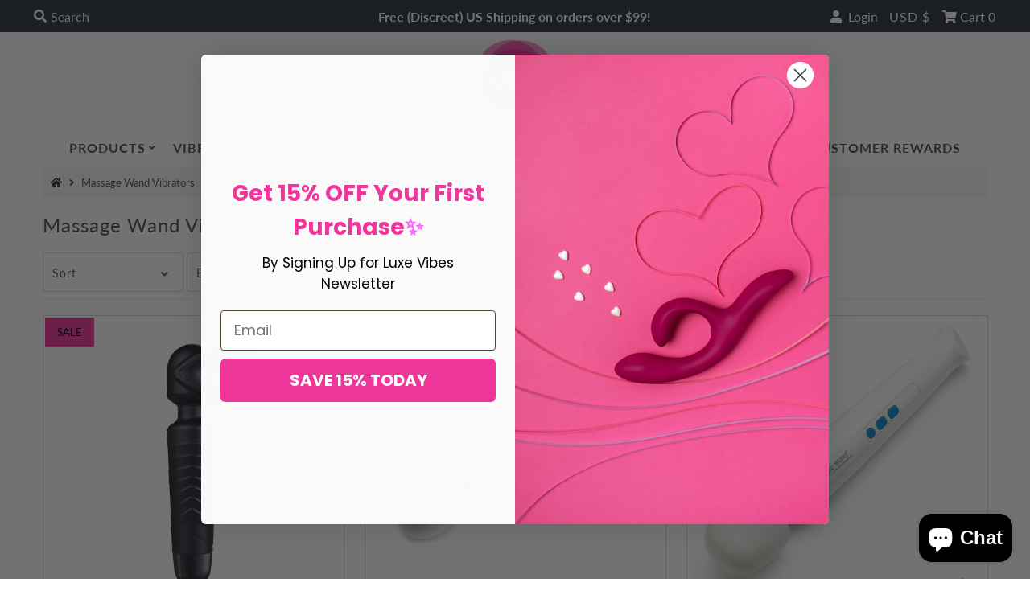

--- FILE ---
content_type: text/html; charset=utf-8
request_url: https://www.luxevibes.com/collections/massage-wand-vibrators
body_size: 72810
content:
<!DOCTYPE html>
<html lang="en" class="no-js">
<head>
<!-- seo-booster-json-ld -->

<!-- seo-booster-json-ld-store -->
<script type="application/ld+json">
{
   "@context": "http://schema.org",
   "@type": "WebSite",
   "url": "https://www.luxevibes.com/",
   "potentialAction": {
     "@type": "SearchAction",
     "target": "https://www.luxevibes.com/search?q={search_term_string}",
     "query-input": "required name=search_term_string"
   }
}
</script>
<script type="application/ld+json">
{
	"@context": "http://schema.org",
	"@type": "Organization",
	"url": "https://www.luxevibes.com"}
</script>
<!-- End - seo-booster-json-ld-store -->



<!-- seo-booster-json-ld-Breadcrumb -->
<script type="application/ld+json">
    {
        "@context": "http://schema.org",
        "@type": "BreadcrumbList",
        "itemListElement": [{
            "@type": "ListItem",
            "position": 1,
            "item": {
                "@type": "Website",
                "@id": "https://www.luxevibes.com",
                "name": "Luxe Vibes Boutique"
            }
        },{
                "@type": "ListItem",
                "position": 2,
                "item": {
                    "@type": "CollectionPage",
                    "@id":  "https://www.luxevibes.com/collections/massage-wand-vibrators",
                    "name": "Massage Wand Vibrators"
                }
            }]

 }
</script><!-- seo-booster-json-ld-collection -->

<script type="application/ld+json">
    [
        {
            "@context" : "http://schema.org",
            "@type": "CollectionPage",
            "name": "Massage Wand Vibrators",
            "url": "https://www.luxevibes.com/collections/massage-wand-vibrators",
            "description": "",
            "image": "https://www.luxevibes.com/cdn/shopifycloud/storefront/assets/no-image-2048-a2addb12.gif"
        },

        {
            "@context" : "http://schema.org",
            "@type" : "Product",
            "gtin13": "3700436018613",
            "productId": "3700436018613",
            "url" : "https://www.luxevibes.com/products/man-wand",
            "name" : "Man Wand",
            "description" : "Man Wand is a neat concept in that it is a male vibrator and male stroker in one.  The functions can be used simultaneously or separately depending on your mood.  The Wand is made from body safe textured silicone that feels good on the shaft and enhances pleasure.  The two flaps on the side are flexible to adjust to any size penis. Male VibratorMan Wand boasts powerful vibrations with eight speeds and twenty vibration patterns; turning this wand into a Male Vibrator!  It doesn’t matter if you start erect or not, the vibrations will get you where you want to be.  Since Man Wand does act as a vibrator, playing with your partner can be fun too! Let it vibrate on her clit or have her put it on your balls.Male StrokerOnce you’ve mastered the vibrations, use this wand to stroke out your pleasures.  The textured grip was designed for vigorous stroking so you won’t lose the wand mid-stroke!  Make sure to add some lube to make this Male Stroker that much more stimulating.   Man Wand took the next step in male masturbation creating this dual pleasure masturbating device!Man Wand Unboxing and How To Use VideoMan Wand Features:Item Depth 2.8&quot;Item Height 8.5&quot;Item Width 4&quot;Materials Silicone, ABS PlasticVibration levels 8 Vibration patterns 20Power Source USB ChargerStorage PouchMan Wand Xtrem Man Wand Xtrem has been added to the collection of Man Wands!  This is a different take on the original Man Wand.   Xtrem Man Wand comes with two attachments so you can use this male vibrator in several ways including couples play.  Since the attachments are removable, it can also be used as a traditional massage wand.   Man Wand Xtrem Features100% Silicone5 Vibration Modes3 Intensities4 Hours of Charge for 1.45 Hours of PlayWaterproofUSB Rechargeable2 Removeable AttachmentsHow to Clean and What Lube to Use with Man WandSince Man Wand is not waterproof, just water-resistant make sure not to submerge it or run it underwater for cleaning.  A washcloth with warm water and soap is okay for cleaning but for a deeper clean we suggest Wicked Toy Cleaner.  Make sure to use a water-based lube with the Man Wand since it is made out of silicone such as Wicked Aqua. Other Man Wand Products:If you&#39;ve tried the Man Wand and want to try another product, try the Man Wand Starter Stoker!  This is a smaller male vibrator that fits in your hand.  It is completely waterproof for water play and 100% body-safe silicone!   ",
            "image": "https://www.luxevibes.com/cdn/shop/files/Man_Wand_Side_View.webp?v=1756732683",
            "brand": { "name": "Man Wand"},
            "sku": "93725",
            "weight": "0.69lb",
            "aggregateRating": {
                "@type": "AggregateRating",
                "description": "Judge.me Reviews",
                "ratingValue": "4.75",
                "reviewCount": "4"
            },
            "offers" : [
            {
                "@type" : "Offer" ,
                "gtin13": "3700436018613",
                "priceCurrency" : "USD" ,
                "price" : "103.99" ,
                "priceValidUntil": "2026-04-17",
                "availability" : "http://schema.org/InStock" ,
                "itemCondition": "http://schema.org/NewCondition",
                "sku": "93725",
                "name": "Man Wand" ,"url" : "https://www.luxevibes.com/products/man-wand?variant=39254779723863" ,
                "seller" : {
                    "@type" : "Organization" ,
                    "name" : "Luxe Vibes Boutique"
                }
            },
            {
                "@type" : "Offer" ,
                "gtin13": "3700436013755",
                "priceCurrency" : "USD" ,
                "price" : "149.99" ,
                "priceValidUntil": "2026-04-17",
                "availability" : "http://schema.org/InStock" ,
                "itemCondition": "http://schema.org/NewCondition",
                "sku": "A05216x",
                "name": "Man Wand" ,"url" : "https://www.luxevibes.com/products/man-wand?variant=39254779756631" ,
                "seller" : {
                    "@type" : "Organization" ,
                    "name" : "Luxe Vibes Boutique"
                }
            }
        ]},

        {
            "@context" : "http://schema.org",
            "@type" : "Product",
            "gtin12": "896909001916",
            "productId": "896909001916",
            "url" : "https://www.luxevibes.com/products/magic-wand-original",
            "name" : "Magic Wand Original",
            "description" : "Although the Magic Wand Original is no longer manufactured by Hitachi it is still the same great handheld electric massager it has always been.  Vibratex is the new manufacturer and has been known for years to create amazing sex toys! The Hitachi Magic Wand was originally created as a powerful full-body massager, not as a sex toy.  Kind of funny it became the number one sex toy.  Since Hitachi did not want to be associated with and solely associated with sex toys, they let the number one selling Hitachi Magic Wand Original be produced by Vibratex!So if you do not see Hitachi on the packaging, now you know why.  We sell 100% authentic sex toys!  We warranty our products up to a year from purchase; if something goes wrong with your Magic Wand Original just send us an e-mail explaining the defect and we will get it fixed for you! Magic Wand Original Features:Battery Corded Item Diameter 2.25 Item Height 12.25 Item Weight 1.2 Package Weight (LBS) 1.4625 Type of Packaging Shelving Vibration levels 2 MAP 59.95 Filterable Attributes Country of Origin China",
            "image": "https://www.luxevibes.com/cdn/shop/products/magic-wand-original-massage-vibratex-866219.jpg?v=1612543852",
            "brand": { "name": "Magic Wand"},
            "sku": "930x",
            "weight": "1.2lb",
            "aggregateRating": {
                "@type": "AggregateRating",
                "description": "Judge.me Reviews",
                "ratingValue": "5.00",
                "reviewCount": "1"
            },
            "offers" : [
            {
                "@type" : "Offer" ,
                "gtin12": "896909001916",
                "priceCurrency" : "USD" ,
                "price" : "89.99" ,
                "priceValidUntil": "2026-04-17",
                "availability" : "http://schema.org/InStock" ,
                "itemCondition": "http://schema.org/NewCondition",
                "sku": "930x","url" : "https://www.luxevibes.com/products/magic-wand-original?variant=1818398084" ,
                "seller" : {
                    "@type" : "Organization" ,
                    "name" : "Luxe Vibes Boutique"
                }
            }
        ]},

        {
            "@context" : "http://schema.org",
            "@type" : "Product",
            "gtin12": "896909001961",
            "productId": "896909001961",
            "url" : "https://www.luxevibes.com/products/magic-wand-rechargeable",
            "name" : "Magic Wand Rechargeable",
            "description" : " The Magic Wand™ Rechargeable is now liberated from its cord to offer soothing stimulating massage nearly anywhere, anytime in rechargeable form. The Magic Wand™ has been trusted for over 30 years to provide powerful, penetrating vibrations. Whether you are looking to soothe an aching shoulder or want a more &quot;personal&quot; intimate massage experience, it delivers satisfaction time after time. The Magic Wand™ Rechargeable delivers unparalleled power and deep, penetrating vibrations through its firm massaging silicone head. It now offers users 4 vibration intensities and 4 exciting vibration patterns with an option for a plug and play feature to ensure it is always ready. The power adapter is compatible with 100-240V, 50/60Hz included. It is backed by a 1-year quality warranty.",
            "image": "https://www.luxevibes.com/cdn/shop/products/magic-wand-rechargeable-massage-vibratex-186453.jpeg?v=1609359893",
            "brand": { "name": "Magic Wand"},
            "sku": "93231x",
            "weight": "1.31lb",
            "offers" : [
            {
                "@type" : "Offer" ,
                "gtin12": "896909001961",
                "priceCurrency" : "USD" ,
                "price" : "149.99" ,
                "priceValidUntil": "2026-04-17",
                "availability" : "http://schema.org/InStock" ,
                "itemCondition": "http://schema.org/NewCondition",
                "sku": "93231x","url" : "https://www.luxevibes.com/products/magic-wand-rechargeable?variant=1818096196" ,
                "seller" : {
                    "@type" : "Organization" ,
                    "name" : "Luxe Vibes Boutique"
                }
            }
        ]},

        {
            "@context" : "http://schema.org",
            "@type" : "Product",
            "gtin14": "00839289004948",
            "productId": "00839289004948",
            "url" : "https://www.luxevibes.com/products/we-vibe-wand",
            "name" : "We-Vibe Wand",
            "description" : "We-Vibe Wand is a handheld powerful body massager. We-Vibe, best known for creating couples toys, stayed on course with the Wand by We-Vibe. It has many couple friendly features such as the ability to use the We-Connect App if your lover is far away or even in the same room. Wand is flexible and wireless so it great for in between or behind partner play. As with all massage wands, Wand by We-Vibe meets solo play expectations too; boasting 10+ powerful modes to find your perfect intimate massage or body massage. Massage Wand with AttachmentsMost Massage Wands do not come with attachments (you have to buy them separately), Wand by We-Vibe took an extra step and included 2 attachments.  I call the wand attachments that come with Wand a his and hers set.  We-Vibe is always creating toys with couples in mind.  One of the attachments is “fluttery” and “focused.” I’m sure you can use this for any part of the body but it appears to be a clitoral stimulator to me (hers).  The second attachment is “smooth” and geared for “stroking” (his).  And if you want more variety, the head of Wand is versatile so it can be used with all standard wand attachments.We-Vibe Smart Silence TechnologyOne of the best things about the Wand by We-Vibe is the new technology called Smart Silence!  The way Smart Silence works is when the Wand senses it is close to your skin, it turns on. And when you pull it away from the skin the vibrations turn off.  To turn on it needs to be 2 mm close or away from the skin or when wearing clothes not thicker than 1 mm. How to Pair We-Vibe Wand to We-Connect AppHow to Use We-Vibe WandAside from Smart Silence Technology, Wand has many other features for solo or couples play.  The one touch intensity control (like a dimmer switch) makes use very easy.  You can slide through the ten vibration modes:Find your favorite mode for a deep relaxing massage or the most stimulating vibration for intimate pleasure. The Wand can be used with the We-Connect App.  So play with your lover across the country or in the same room.  Let them pick the vibration for you!  Check out the illustrations below for some Wand ideas:  Features of We-Vibe Wand Most powerful cordless wandSmart Silence™Seamless intensity controlWaterproofWe-Connect App™Flexible headCustom attachmentsWhisper quietLow-power alertUSB cord with magnetic charging pinsUp to 120 minutes of playRechargeable — 90 minutesBody-safe10+ modesMaterials: Body-safe, phthalate and BPA-free silky touch siliconeMeasurements 3.15&quot; x 12.17&quot; What Comes in We-Vibe Wand BoxWand by We-Vibe comes with the his and hers attachments, a charging cord and instruction manual.  As with all We-Vibe products, WAND has a One Year Warranty.  Also, if you purchase the WAND from Luxe Vibes, we process all returns for defects up to a year for you! Hassle free! We-Vibe Wand Video ReviewCharlie with Luxe Vibes gives an honest We-Vibe Wand Review.  Also, a detailed review on how to use the We-Vibe Wand and some of it&#39;s features.  &quot;We-Vibe Wand delivers and fast if you need it to!&quot;",
            "image": "https://www.luxevibes.com/cdn/shop/products/we-vibe-wand-massage-we-vibe-292608.jpg?v=1609363041",
            "brand": { "name": "Discontinued"},
            "sku": "SNWDSG4",
            "weight": "0.0lb",
            "aggregateRating": {
                "@type": "AggregateRating",
                "description": "Judge.me Reviews",
                "ratingValue": "4.00",
                "reviewCount": "2"
            },
            "offers" : [
            {
                "@type" : "Offer" ,
                "gtin14": "00839289004948",
                "priceCurrency" : "USD" ,
                "price" : "170.05" ,
                "priceValidUntil": "2026-04-17",
                "availability" : "http://schema.org/OutOfStock" ,
                "itemCondition": "http://schema.org/NewCondition",
                "sku": "SNWDSG4","url" : "https://www.luxevibes.com/products/we-vibe-wand?variant=31006050910295" ,
                "seller" : {
                    "@type" : "Organization" ,
                    "name" : "Luxe Vibes Boutique"
                }
            }
        ]},

        {
            "@context" : "http://schema.org",
            "@type" : "Product",
            "gtin12": "663546905309",
            "productId": "663546905309",
            "url" : "https://www.luxevibes.com/products/femme-funn-ultra-wand-mini",
            "name" : "Femme Funn Ultra Wand Mini",
            "description" : "Femme Funn Ultra Wand Mini may be tiny but it shows off 10 powerful vibration patterns!  Ultra Wand Mini is made from smooth body-safe silicone and the head is flexible to bend wherever you need it!  And when you are ready to climax just hit the boost button it will take you there fast! This mini wand is perfect for travel!&quot;Mini in size, big in sensation.&quot;Features of Femme Funn Ultra Mini WandMade From: Body Safe Silicone &amp; ABS PlasticRechargeableWaterproofComes in 3 Colors: Pink, Teal &amp; PurpleBoost Button10 Vibration ModesFlexible HeadTravel Size65 Minutes of Play on Highest SpeedItem Height: 5.7&quot;Femme Funn Ultra Wand Mini Box ContentsUltra Wand Mini comes with a Magnetic USB Charger and User Manual. How to Clean and What Lubes to UseCleaning is easy just warm water and mild soap!  For a deeper clean, use a Foaming Toy Cleaner.Make sure to use a Water-Based Lube such as Sliquid Sparkle when using a lube with this toy! Remember Silicone Lube can damage a silicone toy.",
            "image": "https://www.luxevibes.com/cdn/shop/products/A04182-FemmeFunn-UltraMiniWandTurquoise-MAIN.jpg?v=1764368647",
            "brand": { "name": "Femme Funn"},
            "sku": "83574",
            "weight": "0.0lb",
            "offers" : [
            {
                "@type" : "Offer" ,
                "gtin12": "663546905309",
                "priceCurrency" : "USD" ,
                "price" : "84.99" ,
                "priceValidUntil": "2026-04-17",
                "availability" : "http://schema.org/InStock" ,
                "itemCondition": "http://schema.org/NewCondition",
                "sku": "83574",
                "name": "Turquoise" ,"url" : "https://www.luxevibes.com/products/femme-funn-ultra-wand-mini?variant=39957893546071" ,
                "seller" : {
                    "@type" : "Organization" ,
                    "name" : "Luxe Vibes Boutique"
                }
            },
            {
                "@type" : "Offer" ,
                "gtin12": "663546905293",
                "priceCurrency" : "USD" ,
                "price" : "84.99" ,
                "priceValidUntil": "2026-04-17",
                "availability" : "http://schema.org/InStock" ,
                "itemCondition": "http://schema.org/NewCondition",
                "sku": "83572",
                "name": "Turquoise" ,"url" : "https://www.luxevibes.com/products/femme-funn-ultra-wand-mini?variant=39957893513303" ,
                "seller" : {
                    "@type" : "Organization" ,
                    "name" : "Luxe Vibes Boutique"
                }
            },
            {
                "@type" : "Offer" ,
                "gtin12": "663546905286",
                "priceCurrency" : "USD" ,
                "price" : "84.99" ,
                "priceValidUntil": "2026-04-17",
                "availability" : "http://schema.org/InStock" ,
                "itemCondition": "http://schema.org/NewCondition",
                "sku": "83573",
                "name": "Turquoise" ,"url" : "https://www.luxevibes.com/products/femme-funn-ultra-wand-mini?variant=39957893578839" ,
                "seller" : {
                    "@type" : "Organization" ,
                    "name" : "Luxe Vibes Boutique"
                }
            }
        ]},

        {
            "@context" : "http://schema.org",
            "@type" : "Product",
            "gtin12": "663546901653",
            "productId": "663546901653",
            "url" : "https://www.luxevibes.com/products/femme-funn-ultra-wand-1",
            "name" : "Femme Funn Ultra Wand",
            "description" : "Beautifully crafted handheld massagers is how to describe the Femme Funn Ultra Wand.  The same bright colors of the Ultra Bullet but the power is in the head of the wand so the vibrations will not affect your hand.  The body safe silicone encases the entire massage wand so it is fully waterproof.  The flexible head of the wand allows you to get just the right angle and the boost button takes you to climax!  Power through the 10 vibration levels to find your perfect match with the Femme Funn Ultra Wand.Features Femme Funn Ultra Wand:10 powerful vibration modesBoost ButtonFlexible HeadTextured100% Waterproof100% Premium Quality SiliconeMagnetic ChargeFemme Funn brand stepped up their packaging and put the Ultra Wand in a satin lined gift box. Materials: 100% premium quality siliconeFinish: Smooth, texturedBattery: Li-PoCharging Voltage: 100-240VDimensions: 8” x 1.65”Charge Time: Approximately 1.30 hour(s)Run Time: Approximately 1.20 hour(s)100% Waterproof  ",
            "image": "https://www.luxevibes.com/cdn/shop/products/femme-funn-ultra-wand-massage-femme-funn-109029.jpg?v=1609359304",
            "brand": { "name": "Femme Funn"},
            "sku": "A04049",
            "weight": "1.0lb",
            "offers" : [
            {
                "@type" : "Offer" ,
                "gtin12": "663546901653",
                "priceCurrency" : "USD" ,
                "price" : "90.00" ,
                "priceValidUntil": "2026-04-17",
                "availability" : "http://schema.org/InStock" ,
                "itemCondition": "http://schema.org/NewCondition",
                "sku": "A04049",
                "name": "Pink" ,"url" : "https://www.luxevibes.com/products/femme-funn-ultra-wand-1?variant=19836231680087" ,
                "seller" : {
                    "@type" : "Organization" ,
                    "name" : "Luxe Vibes Boutique"
                }
            },
            {
                "@type" : "Offer" ,
                "gtin12": "663546901677",
                "priceCurrency" : "USD" ,
                "price" : "90.00" ,
                "priceValidUntil": "2026-04-17",
                "availability" : "http://schema.org/OutOfStock" ,
                "itemCondition": "http://schema.org/NewCondition",
                "sku": "70349",
                "name": "Pink" ,"url" : "https://www.luxevibes.com/products/femme-funn-ultra-wand-1?variant=19836231614551" ,
                "seller" : {
                    "@type" : "Organization" ,
                    "name" : "Luxe Vibes Boutique"
                }
            },
            {
                "@type" : "Offer" ,
                "gtin12": "663546901660",
                "priceCurrency" : "USD" ,
                "price" : "90.00" ,
                "priceValidUntil": "2026-04-17",
                "availability" : "http://schema.org/InStock" ,
                "itemCondition": "http://schema.org/NewCondition",
                "sku": "70348",
                "name": "Pink" ,"url" : "https://www.luxevibes.com/products/femme-funn-ultra-wand-1?variant=19836231647319" ,
                "seller" : {
                    "@type" : "Organization" ,
                    "name" : "Luxe Vibes Boutique"
                }
            }
        ]},

        {
            "@context" : "http://schema.org",
            "@type" : "Product",
            "gtin13": "0712758998026",
            "productId": "0712758998026",
            "url" : "https://www.luxevibes.com/products/doxy-die-cast-3r",
            "name" : "Doxy Die Cast 3R",
            "description" : "Doxy Die Cast 3R is Doxy&#39;s rechargeable version of the powerful handheld massage wand.  This massage wand is cast in a beautiful deep blue with an interchangeable head.  Doxy is known for it&#39;s power, reaching up to 9,000 RPM.  So for those of you with the need for extreme power on your clit or body, Doxy has you covered! Doxy Die Cast 3R has all the power just without the cord! Doxy Die Cast 3R now comes in a sleek Matte Black!What Makes Doxy Different From Other Massage Wands?Let&#39;s start with the 9,000 RPM, I&#39;m not sure other massage wands even discuss RPM which tells us Doxy Massage Wands have got some power!  They are cast in Aluminum and weigh 1.4 pounds so you know you are not getting some cheap wand, Doxy is built to last!  The medical grade silicone head rolls and rumbles, no buzzing with the beauty.  The head is also interchangeable so you can use it for internal or external play if you want to switch it up.  The Doxy Die Cast 3R still boast the power just without the cord! So you will not be limited where to use it.Doxy Die Cast 3R ReviewMelissa at bedbible.com reviewed the Doxy Die Cast 3R!  The review of this massage wand is very in depth and you will read why this is Melissa&#39;s new favorite sex toy!  Please read a glimpse of the review below:&quot;I would recommend the Doxy Die Cast 3R to anyone who craves powerful, rumbly vibrations and needs a compact, travel-safe wand to join them on their journeys! Though the wand is undoubtedly expensive, the quality is evident and the wand more than delivers on pleasure and luxury. If you have a very sensitive clitoris, the Doxy Die Cast 3R may be too much for you, however those with less sensitive clits could benefit from the rumbly vibrations. The wand is very heavy as it is made from aluminium, therefore I would say it isn&#39;t suitable for those who struggle to hold heavy objects for long periods. If you want a wand designed with luxury, power, and quality in mind, the Doxy Die Cast 3R will not disappoint! Overall, I can confidently say that the Doxy Die Cast 3R is without a doubt my new favorite toy!&quot;Read the full Doxy Die Cast 3R Review HERE!How to Use Doxy Die Cast 3RDoxy made use easy, simply push the Power button to turn it on.  It will turn on in Vibration Mode.  Click the (+) and (-) buttons to change the intensity of the vibrations.  To switch between Vibration Mode and Pulse Mode hold the Power Button for 3 seconds.  Then use the (+) and (-) buttons to go through the pulse settings.  Simple as that, find your favorite setting and enjoy the power of Doxy Die Cast 3R!Features of Doxy Die Cast 3RMaterials: Polished Aluminum with Medical Grade Silicone HeadHead is interchangeable12 Month Warranty (Luxe Vibes also replaces defects up to a year)Deep Penetrating VibrationsWeight: 1.4 lbsRechargeableCompact Version of the Doxy Massage Wands Length 11&quot;Smaller HandleVibration Levels with a Pulse ModeEasy to Use ControlsSmall Head for Easier focused Pleasure SpotsPowerful Rumbly VibrationsAluminum Storage CaseHow to Clean Doxy Die Cast 3R?The head of Doxy Massage Wands screw off so you can take them off for cleaning.  It is made from silicone so you can use warm water and soap.  The body of the wand is made from aluminum so if you want to get it shiny again you can use an aluminum polish.  Do not put the body of the wand under water.  You can get a wet cloth with some soap (or vinegar) and gently wash it that way. Doxy Die Cast 3R AttachmentsThe attachments made for Doxy Massagers turn this massage wand into a his and/or hers sex toy.  There are two attachments for females pleasure spots, the Clitoral Attachment and the G Spot Attachment.  And there are two for men, a Masturbator Attachment and a Prostate Attachment.",
            "image": "https://www.luxevibes.com/cdn/shop/files/90696-Doxy-DieCast3RHotPink-MAIN-1000x1000.jpg?v=1713644628",
            "brand": { "name": "Doxy"},
            "sku": "93377",
            "weight": "0.0lb",
            "offers" : [
            {
                "@type" : "Offer" ,
                "gtin13": "712758998439",
                "priceCurrency" : "USD" ,
                "price" : "219.99" ,
                "priceValidUntil": "2026-04-17",
                "availability" : "http://schema.org/OutOfStock" ,
                "itemCondition": "http://schema.org/NewCondition",
                "sku": "90696",
                "name": "Tiger" ,"url" : "https://www.luxevibes.com/products/doxy-die-cast-3r?variant=40819199967319" ,
                "seller" : {
                    "@type" : "Organization" ,
                    "name" : "Luxe Vibes Boutique"
                }
            },
            {
                "@type" : "Offer" ,
                "gtin13": "712758998569",
                "priceCurrency" : "USD" ,
                "price" : "219.99" ,
                "priceValidUntil": "2026-04-17",
                "availability" : "http://schema.org/OutOfStock" ,
                "itemCondition": "http://schema.org/NewCondition",
                "sku": "93367",
                "name": "Tiger" ,"url" : "https://www.luxevibes.com/products/doxy-die-cast-3r?variant=39507837878359" ,
                "seller" : {
                    "@type" : "Organization" ,
                    "name" : "Luxe Vibes Boutique"
                }
            },
            {
                "@type" : "Offer" ,
                "gtin13": "712758998521",
                "priceCurrency" : "USD" ,
                "price" : "219.99" ,
                "priceValidUntil": "2026-04-17",
                "availability" : "http://schema.org/OutOfStock" ,
                "itemCondition": "http://schema.org/NewCondition",
                "sku": "93366",
                "name": "Tiger" ,"url" : "https://www.luxevibes.com/products/doxy-die-cast-3r?variant=39507837911127" ,
                "seller" : {
                    "@type" : "Organization" ,
                    "name" : "Luxe Vibes Boutique"
                }
            },
            {
                "@type" : "Offer" ,
                "gtin13": "0712758998026",
                "priceCurrency" : "USD" ,
                "price" : "219.99" ,
                "priceValidUntil": "2026-04-17",
                "availability" : "http://schema.org/InStock" ,
                "itemCondition": "http://schema.org/NewCondition",
                "sku": "93377",
                "name": "Tiger" ,"url" : "https://www.luxevibes.com/products/doxy-die-cast-3r?variant=40064663421015" ,
                "seller" : {
                    "@type" : "Organization" ,
                    "name" : "Luxe Vibes Boutique"
                }
            },
            {
                "@type" : "Offer" ,
                "gtin13": "0712758997968",
                "priceCurrency" : "USD" ,
                "price" : "219.99" ,
                "priceValidUntil": "2026-04-17",
                "availability" : "http://schema.org/InStock" ,
                "itemCondition": "http://schema.org/NewCondition",
                "sku": "93378",
                "name": "Tiger" ,"url" : "https://www.luxevibes.com/products/doxy-die-cast-3r?variant=40064666271831" ,
                "seller" : {
                    "@type" : "Organization" ,
                    "name" : "Luxe Vibes Boutique"
                }
            }
        ]},

        {
            "@context" : "http://schema.org",
            "@type" : "Product",
            "gtin13": "4890808254790",
            "productId": "4890808254790",
            "url" : "https://www.luxevibes.com/products/le-wand-massager",
            "name" : "Le Wand Massager",
            "description" : "Le Wand Massager recently won the Cosmopolitan&#39;s Sexcellence Award for &quot;Most Powerful Sex Toy&quot; So if you like a massage wand with a lot of power, this massage wand is for you!  Le Wand Massager is now available in two new hot colors: Pacific Blue and Magenta!Le Wand Massager was conceived from marrying the idea of sophisticated sexual indulgence with body-safe materials of the highest quality. From its rumbly varied vibrations to its flexible head to its sleek design, le Wand is a brand new, powerful experience from the mind of B-Vibe creator Alicia Sinclair.Focused vibration in the head of the wand allows for penetrating pleasure and intelligent weighted and textured wand attachments make for a customized experience. Ten speeds and twenty vibration patterns provide a customized experience that can be used with the multi-use, disposable textured cover. Three hours charge provides three hours use.Features of Le Wand MassagerHeight: 13&quot;Materials: Abs Plastic, SiliconeVibration Levels: 10Vibration Patterns: 20RechargeableWhat Comes with Le Wand Massager?Le Wand MassagerUSB Charging CordStorage PouchUser Manual ",
            "image": "https://www.luxevibes.com/cdn/shop/products/A01745-LeWand-MassagerPacificBlue-02.jpg?v=1663619480",
            "brand": { "name": "Le Wand"},
            "sku": "A01745",
            "weight": "1.0lb",
            "aggregateRating": {
                "@type": "AggregateRating",
                "description": "Judge.me Reviews",
                "ratingValue": "5.00",
                "reviewCount": "1"
            },
            "offers" : [
            {
                "@type" : "Offer" ,
                "gtin13": "4890808254790",
                "priceCurrency" : "USD" ,
                "price" : "185.00" ,
                "priceValidUntil": "2026-04-17",
                "availability" : "http://schema.org/InStock" ,
                "itemCondition": "http://schema.org/NewCondition",
                "sku": "A01745",
                "name": "Pacific Blue" ,"url" : "https://www.luxevibes.com/products/le-wand-massager?variant=39783646462039" ,
                "seller" : {
                    "@type" : "Organization" ,
                    "name" : "Luxe Vibes Boutique"
                }
            },
            {
                "@type" : "Offer" ,
                "gtin13": "4890808221808",
                "priceCurrency" : "USD" ,
                "price" : "185.00" ,
                "priceValidUntil": "2026-04-17",
                "availability" : "http://schema.org/OutOfStock" ,
                "itemCondition": "http://schema.org/NewCondition",
                "sku": "A01479",
                "name": "Pacific Blue" ,"url" : "https://www.luxevibes.com/products/le-wand-massager?variant=31143074201687" ,
                "seller" : {
                    "@type" : "Organization" ,
                    "name" : "Luxe Vibes Boutique"
                }
            },
            {
                "@type" : "Offer" ,
                "gtin13": "4890808186862",
                "priceCurrency" : "USD" ,
                "price" : "185.00" ,
                "priceValidUntil": "2026-04-17",
                "availability" : "http://schema.org/InStock" ,
                "itemCondition": "http://schema.org/NewCondition",
                "sku": "A01430",
                "name": "Pacific Blue" ,"url" : "https://www.luxevibes.com/products/le-wand-massager?variant=30410774609" ,
                "seller" : {
                    "@type" : "Organization" ,
                    "name" : "Luxe Vibes Boutique"
                }
            },
            {
                "@type" : "Offer" ,
                "gtin13": "4890808186862",
                "priceCurrency" : "USD" ,
                "price" : "185.00" ,
                "priceValidUntil": "2026-04-17",
                "availability" : "http://schema.org/InStock" ,
                "itemCondition": "http://schema.org/NewCondition",
                "sku": "A01431",
                "name": "Pacific Blue" ,"url" : "https://www.luxevibes.com/products/le-wand-massager?variant=30410774673" ,
                "seller" : {
                    "@type" : "Organization" ,
                    "name" : "Luxe Vibes Boutique"
                }
            },
            {
                "@type" : "Offer" ,
                "gtin13": "4890808254783",
                "priceCurrency" : "USD" ,
                "price" : "185.00" ,
                "priceValidUntil": "2026-04-17",
                "availability" : "http://schema.org/InStock" ,
                "itemCondition": "http://schema.org/NewCondition",
                "sku": "A01744",
                "name": "Pacific Blue" ,"url" : "https://www.luxevibes.com/products/le-wand-massager?variant=39783646429271" ,
                "seller" : {
                    "@type" : "Organization" ,
                    "name" : "Luxe Vibes Boutique"
                }
            },
            {
                "@type" : "Offer" ,
                "gtin13": "4890808278246",
                "priceCurrency" : "USD" ,
                "price" : "185.00" ,
                "priceValidUntil": "2026-04-17",
                "availability" : "http://schema.org/InStock" ,
                "itemCondition": "http://schema.org/NewCondition",
                "sku": "A01705B",
                "name": "Pacific Blue" ,"url" : "https://www.luxevibes.com/products/le-wand-massager?variant=40940015255639" ,
                "seller" : {
                    "@type" : "Organization" ,
                    "name" : "Luxe Vibes Boutique"
                }
            }
        ]},

        {
            "@context" : "http://schema.org",
            "@type" : "Product",
            "gtin12": "860003633809",
            "productId": "860003633809",
            "url" : "https://www.luxevibes.com/products/magic-wand-mini-rechargeable",
            "name" : "Magic Wand Mini Rechargeable",
            "description" : "Magic Wand Mini is the smaller version of the Magic Wand Rechargeable.  The forever best selling Magic Wand now comes in a smaller size!  Still not &quot;small&quot; by some standards at 9.5&quot; long but compared to the other models of this brand, it is mini version.  This version is still very powerful with three speeds to chose from.  The head is made from smooth silicone, while the handle is made from body-safe ABS Plastic.  You can play up to 2.5 hours on one charge.  As with other the other massage wands, the Magic Wand Mini delivers those deep, rumbly vibrations.Features of Magic Wand Mini RechargeableItem Length: 9.5&quot;Item Weight: .60 lbMaterials: Head Silicone, Body ABS PlasticVibration Levels: 3Power Source: Rechargeable2.5 Hours of Play on One Charge 6,000 RPM Brushless Motor",
            "image": "https://www.luxevibes.com/cdn/shop/products/MagicWandMiniRechargeablewithBox.png?v=1648041854",
            "brand": { "name": "Magic Wand"},
            "sku": "93246x",
            "weight": "0.0lb",
            "offers" : [
            {
                "@type" : "Offer" ,
                "gtin12": "860003633809",
                "priceCurrency" : "USD" ,
                "price" : "99.99" ,
                "priceValidUntil": "2026-04-17",
                "availability" : "http://schema.org/InStock" ,
                "itemCondition": "http://schema.org/NewCondition",
                "sku": "93246x","url" : "https://www.luxevibes.com/products/magic-wand-mini-rechargeable?variant=39667892125783" ,
                "seller" : {
                    "@type" : "Organization" ,
                    "name" : "Luxe Vibes Boutique"
                }
            }
        ]},

        {
            "@context" : "http://schema.org",
            "@type" : "Product",
            "gtin13": "4890808240830",
            "productId": "4890808240830",
            "url" : "https://www.luxevibes.com/products/le-wand-unicorn-vibrator",
            "name" : "Le Wand Unicorn Vibrator Wand",
            "description" : "Le Wand Unicorn Wand Massager is a special edition Unicorn Vibrator launching just in time for Pride Month!  Welcome to the magical land of rainbows, unicorns and orgasms!  This  Special Edition of Unicorn Vibrator comes with all the magical accessories you could ask for including: a glittery unicorn horn attachment, drawstring pouch for travel or storage, stickers, pleasure guide, giftable card, patch and a keychain.  As with all special editions this one will not last long! Make sure to get your Unicorn Wand Vibrator before they are all gone!Features of Le Wand Unicorn Vibrator20 Vibration Patterns10 Vibration LevelsMaterials Silicone, ABS PlasticPower Source - RechargeableItem Height 13&quot;Item Diameter 2.375&quot;",
            "image": "https://www.luxevibes.com/cdn/shop/products/le-wand-unicorn-wand-massage-le-wand-241808.jpg?v=1623152973",
            "brand": { "name": "Le Wand"},
            "sku": "A01621",
            "weight": "0.0lb",
            "offers" : [
            {
                "@type" : "Offer" ,
                "gtin13": "4890808240830",
                "priceCurrency" : "USD" ,
                "price" : "225.00" ,
                "priceValidUntil": "2026-04-17",
                "availability" : "http://schema.org/OutOfStock" ,
                "itemCondition": "http://schema.org/NewCondition",
                "sku": "A01621","url" : "https://www.luxevibes.com/products/le-wand-unicorn-vibrator?variant=39322454065239" ,
                "seller" : {
                    "@type" : "Organization" ,
                    "name" : "Luxe Vibes Boutique"
                }
            }
        ]},

        {
            "@context" : "http://schema.org",
            "@type" : "Product",
            "gtin12": "896909001985",
            "productId": "896909001985",
            "url" : "https://www.luxevibes.com/products/magic-wand-plus",
            "name" : "Magic Wand Plus",
            "description" : "Many women have found the Magic Wand massager to be a great help in maintaining their intimate health and wellbeing. The Magic Wand Plus takes some the legendary aspects of the Magic Wand Original, the plus features the classic corded design with removal cord for storage, a silicone head, an immediate off and on button and variable speed with 4 levels of intensity.The Magic Wand Plus must be plugged in for use but the cord can be removed for storage.  The cord measures 6 feet.Item Diameter 2.25Item Height 12.25Item Weight 1.2Please read Tiffy Kink&#39;s Review of the Magic Wand Plus!",
            "image": "https://www.luxevibes.com/cdn/shop/products/magic-wand-plus-massage-vibratex-179346.jpg?v=1612543828",
            "brand": { "name": "Magic Wand"},
            "sku": "93244x",
            "weight": "1.47lb",
            "offers" : [
            {
                "@type" : "Offer" ,
                "gtin12": "896909001985",
                "priceCurrency" : "USD" ,
                "price" : "99.99" ,
                "priceValidUntil": "2026-04-17",
                "availability" : "http://schema.org/InStock" ,
                "itemCondition": "http://schema.org/NewCondition",
                "sku": "93244x","url" : "https://www.luxevibes.com/products/magic-wand-plus?variant=19616579321943" ,
                "seller" : {
                    "@type" : "Organization" ,
                    "name" : "Luxe Vibes Boutique"
                }
            }
        ]},

        {
            "@context" : "http://schema.org",
            "@type" : "Product",
            "gtin12": "728360599674",
            "productId": "728360599674",
            "url" : "https://www.luxevibes.com/products/lovense-domi-2",
            "name" : "Lovense Domi 2",
            "description" : "Domi 2 is a Lovense version of the classic massage wand but smaller and sleeker than most.   The upgraded version battery has 3 times longer battery life.  Also, the handle was redesigned for a more comfortable and secure grip.  Lovense Domi 2 has a unique dual-rotating head that allows it to be cordless.  It may also be the only massage wand that can be remote-controlled by an app!How to Use Domi 2Domi 2 can be used for your steamy solo play sessions or with a partner to spice things up in the bedroom during foreplay. This particular wand is best suited for targeted stimulation such as in the clitoral or perineal region, however, you can also incorporate it into a sexy massage for additional sensation.You have the option to purchase a Domi 2 male or female attachment if you would like to use your Domi 2 for penetrative pleasure. The reinforced neck enables you to apply pressure however and whenever you want.The Domi 2 is fully adjustable, you can choose vibrations that range from featherlight to earthquake intensities and program it to your buttons!One of the many benefits of a wand, such as the Domi 2 is that using lubrication is optional. Especially if you intend to use its original head for clitoral stimulation. Features of Lovense Domi 2  Close Range Control. Add another element to your foreplay or solo sessions by controlling your Domi 2 straight from the Lovense app.  Long Distance Loving. Don’t let the distance be a hindrance to your pleasure. Easily connect with your partner through the Lovense app for some long-distance loving  Unlimited Vibration Patterns. Why limit yourself to 2 or 3 vibration patters when you can have them all?  Sync to Music. There’s nothing like a sexy playlist to set the mood. Sync up your Ambi bullet to the music and feel the vibes. Pun intended  Set Vibration Levels. Choose which vibration intensity is right for you.  Cordless. Unlike the old school wands, Domi 2 isn’t tied down by a bunch of cords. Use it on the go without having to wory about plugging your Domi 2 into the wall. What Comes in the Box with Domi 2(1)  Bluetooth wand(1)  Charging cable(1)  User Guide Measurements of Lovense Domi 2Length: 9.21 in ( 233.88mm)Head: 1.74 in (44.1mm) How to Clean Domi 2After each use, wash Domi 2 under lukewarm running water. Lather on a mild soap, we suggest using the Wicked Foam ‘n Fresh Anti-Bacterial Foaming Toy Cleaner.Alternatively, you can also use a spray on cleanser such as the Before &amp; After Anti-Bacterial Soap Free Adult Toy Cleaner.Pat your Domi 2 down or allow it to air dry and store it in a cool dry place.",
            "image": "https://www.luxevibes.com/cdn/shop/products/lovense-domi-2-massage-lovense-372717.jpg?v=1630787403",
            "brand": { "name": "Lovense"},
            "sku": "B00146x",
            "weight": "0.0lb",
            "offers" : [
            {
                "@type" : "Offer" ,
                "gtin12": "728360599674",
                "priceCurrency" : "USD" ,
                "price" : "119.00" ,
                "priceValidUntil": "2026-04-17",
                "availability" : "http://schema.org/InStock" ,
                "itemCondition": "http://schema.org/NewCondition",
                "sku": "B00146x","url" : "https://www.luxevibes.com/products/lovense-domi-2?variant=39391235506263" ,
                "seller" : {
                    "@type" : "Organization" ,
                    "name" : "Luxe Vibes Boutique"
                }
            }
        ]},

        {
            "@context" : "http://schema.org",
            "@type" : "Product",
            "gtin13": "4890808240212",
            "productId": "4890808240212",
            "url" : "https://www.luxevibes.com/products/le-wand-petite",
            "name" : "Le Wand Petite",
            "description" : "Le Wand Petite is the smaller version of the iconic, rechargeable wand massager. The Le Wand Petite is smaller on size, but big on power.  It features 10 rumbly vibration speeds and 6 vibration patterns. The sleek and stylish design provides focused vibration in the head of the wand. It&#39;s USB rechargeable and shower friendly. Le Wand Petite now comes in a beautiful Dark Cherry!Le Wand Petite Hand Held MassagerThe user-friendly size of Le Wand Petite is great for anyone who is new to vibrating massagers. The Petite also makes for the perfect travel companion for those who don&#39;t want to leave home without their favorite vibrator.  Le Wand Petite is a giftable, travel-ready set that features a body-safe silicone head and flexible neck, and arrives with a covenient travel case and luxurious packaging. Features of Le Wand Petite:Item Diameter: 11.5&quot;Item Height: 5&quot;Materials: Silicone, ABS PlasticVibration Levels: 10Vibration Patterns: 6What Does Le Wand Petite Come With?Travel CaseMulti-Use Disposable Textured CoverTravel LockCharging Cable1 Year Warranty",
            "image": "https://www.luxevibes.com/cdn/shop/products/A01692-LeWand-PetiteCherry-02-1000x1000.jpg?v=1638561606",
            "brand": { "name": "Le Wand"},
            "sku": "A01692",
            "weight": "1.0lb",
            "offers" : [
            {
                "@type" : "Offer" ,
                "gtin13": "4890808240212",
                "priceCurrency" : "USD" ,
                "price" : "145.00" ,
                "priceValidUntil": "2026-04-17",
                "availability" : "http://schema.org/InStock" ,
                "itemCondition": "http://schema.org/NewCondition",
                "sku": "A01692",
                "name": "Dark Cherry" ,"url" : "https://www.luxevibes.com/products/le-wand-petite?variant=39506709119063" ,
                "seller" : {
                    "@type" : "Organization" ,
                    "name" : "Luxe Vibes Boutique"
                }
            },
            {
                "@type" : "Offer" ,
                "gtin13": "4890808222072",
                "priceCurrency" : "USD" ,
                "price" : "145.00" ,
                "priceValidUntil": "2026-04-17",
                "availability" : "http://schema.org/InStock" ,
                "itemCondition": "http://schema.org/NewCondition",
                "sku": "A01480",
                "name": "Dark Cherry" ,"url" : "https://www.luxevibes.com/products/le-wand-petite?variant=31143107887191" ,
                "seller" : {
                    "@type" : "Organization" ,
                    "name" : "Luxe Vibes Boutique"
                }
            },
            {
                "@type" : "Offer" ,
                "gtin13": "4890808209769",
                "priceCurrency" : "USD" ,
                "price" : "145.00" ,
                "priceValidUntil": "2026-04-17",
                "availability" : "http://schema.org/InStock" ,
                "itemCondition": "http://schema.org/NewCondition",
                "sku": "A01452",
                "name": "Dark Cherry" ,"url" : "https://www.luxevibes.com/products/le-wand-petite?variant=12550515294295" ,
                "seller" : {
                    "@type" : "Organization" ,
                    "name" : "Luxe Vibes Boutique"
                }
            },
            {
                "@type" : "Offer" ,
                "gtin13": "4890808209752",
                "priceCurrency" : "USD" ,
                "price" : "145.00" ,
                "priceValidUntil": "2026-04-17",
                "availability" : "http://schema.org/OutOfStock" ,
                "itemCondition": "http://schema.org/NewCondition",
                "sku": "A01451",
                "name": "Dark Cherry" ,"url" : "https://www.luxevibes.com/products/le-wand-petite?variant=12550570082391" ,
                "seller" : {
                    "@type" : "Organization" ,
                    "name" : "Luxe Vibes Boutique"
                }
            },
            {
                "@type" : "Offer" ,
                "gtin13": "4890808278475",
                "priceCurrency" : "USD" ,
                "price" : "145.00" ,
                "priceValidUntil": "2026-04-17",
                "availability" : "http://schema.org/InStock" ,
                "itemCondition": "http://schema.org/NewCondition",
                "sku": "A01706B",
                "name": "Dark Cherry" ,"url" : "https://www.luxevibes.com/products/le-wand-petite?variant=40204411404375" ,
                "seller" : {
                    "@type" : "Organization" ,
                    "name" : "Luxe Vibes Boutique"
                }
            }
        ]},

        {
            "@context" : "http://schema.org",
            "@type" : "Product",
            "gtin13": "4251460601313",
            "productId": "4251460601313",
            "url" : "https://www.luxevibes.com/products/romp-flip-blue",
            "name" : "Romp Flip",
            "description" : "ROMP Flip is smaller than other wand massagers – but is just as strong. ROMP Flip features a flexible head and is perfect for relieving any tension.6 VIBRATION MODES - No matter if the massage is erotic or not, the vibration modes have the right strength.4 PATTERN MODES - Change things up between the sheets with four vibration patterns.ROMP Flip is made of soft, body-safe silicone and feels great everywhere. WATERPROOF - For the next dive: ROMP Flip is 100% waterproof.",
            "image": "https://www.luxevibes.com/cdn/shop/products/romp-flip-blue-massage-romp-630710.jpg?v=1609363580",
            "brand": { "name": "Discontinued"},
            "sku": "87774",
            "weight": "0.0lb",
            "offers" : [
            {
                "@type" : "Offer" ,
                "gtin13": "4251460601313",
                "priceCurrency" : "USD" ,
                "price" : "39.99" ,
                "priceValidUntil": "2026-04-17",
                "availability" : "http://schema.org/OutOfStock" ,
                "itemCondition": "http://schema.org/NewCondition",
                "sku": "87774","url" : "https://www.luxevibes.com/products/romp-flip-blue?variant=31817435938903" ,
                "seller" : {
                    "@type" : "Organization" ,
                    "name" : "Luxe Vibes Boutique"
                }
            }
        ]},

        {
            "@context" : "http://schema.org",
            "@type" : "Product",
            "gtin13": "4890808245576",
            "productId": "4890808245576",
            "url" : "https://www.luxevibes.com/products/le-wand-all-that-glimmers",
            "name" : "Le Wand Petite All that Glimmers",
            "description" : "The glittery Le Wand All that Glimmers massage wand is a Special Edition that truly is magical, bound to grant tons of pleasure. Packed with sparkling personality, this 7-piece shimmery set leaves no doubt that All That Glimmers is YOU. Winner of the prestigious Women&#39;s Health FEMTECH Awards, Le Wand Petite is a versatile wand vibrator that&#39;s small in size but BIG on power. This smaller version of our iconic Le Wand Massager features 10 rumbly vibration speeds and 6 vibration patterns. This Special Edition massage wand comes in two glittery colors: Pink, White, and Blue! The All That Glimmers edition keeps selling out, but there are plenty of Le Wand Petite! Le Wand Petite Massager Rainbow Ombre Vibe on a ride over the rainbow with the new Le Wand Rainbow Ombre Petite Massager! Glimmer and gleam with this limited edition of Le Wand&#39;s Petite Massager line, that&#39;s as pretty as it is portable and powerful. Le Wand&#39;s All That Glimmers Collection has mesmerized wand enthusiasts with its dazzling, glittery tones. With the new Rainbow Ombre tone, folks can have a powerful tool to empower their pleasure-seeking in yet another fun color-way to identify with. n addition to the bestselling Le Wand Petite Massager, the limited edition All That Glimmers Rainbow Ombre 7-Piece Collection comes with a Guide to Wand Use, a coiled glimmer charging cord in metallic pink, a sparkly travel case, rainbow glimmer nail polish, rainbow glimmer body gel, cute enamel pin, and a set of metallic temporary tattoos! Le Wand Petite All that Glimmers Now in BlueThe Special Edition, All That Glimmers by Le Wand now comes in a sparkly Blue!  The new Blue Color comes with all the same fun accessories as the other Glimmer Wands.  A fun blue sparkly storage bag, rainbow glimmer body gel, rainbow glimmer nail polish, stickers and even a mini version pin of the All that Glimmers Wand in Blue!Sleek and stylish, All that Glimmers Le Wand Petite is ideal for those who are new to wand massagers. Flexible with targeted vibrations in the head of the wand, the Petite&#39;s lightweight design makes it easy to maneuver.Body-safe, cordless, and shower-friendly, Le Wand Petite is a next-gen wand that&#39;s perfect for solo or coupled bathroom escapades. It&#39;s fitted with a travel-lock and fully USB rechargeable; this is a must-have toy for adventures on-the-go!Features of Special Edition All that Glimmers Massage Wand10 Vibration Intensities6 Vibration PatternsBody Safe Silicone HeadFlexible NeckEasy to Control ButtonsShower FriendlyTravel FriendlyUSB Rechargeable2 Hours of Charge for 1 Hour of PlayMeasurements: Length 10&quot; What Comes with Le Wand All that Glimmers Wand? Rainbow GlimmerNail PolishSpecial Edition Glimmer WandGlimmer Charging CordRainbow Glimmer Body GelMetallic Sparkly Travel CaseTemporary TattoosEnamel PinUser GuideGuide to Wand Use ",
            "image": "https://www.luxevibes.com/cdn/shop/products/A01776-LeWand-PetiteRainbowOmbre-MAIN.jpg?v=1656193058",
            "brand": { "name": "Le Wand"},
            "sku": "A01693",
            "weight": "0.0lb",
            "offers" : [
            {
                "@type" : "Offer" ,
                "gtin13": "4890808259191",
                "priceCurrency" : "USD" ,
                "price" : "175.00" ,
                "priceValidUntil": "2026-04-17",
                "availability" : "http://schema.org/OutOfStock" ,
                "itemCondition": "http://schema.org/NewCondition",
                "sku": "A01776",
                "name": "Blue" ,"url" : "https://www.luxevibes.com/products/le-wand-all-that-glimmers?variant=39810382561367" ,
                "seller" : {
                    "@type" : "Organization" ,
                    "name" : "Luxe Vibes Boutique"
                }
            },
            {
                "@type" : "Offer" ,
                "gtin13": "4890808245576",
                "priceCurrency" : "USD" ,
                "price" : "175.00" ,
                "priceValidUntil": "2026-04-17",
                "availability" : "http://schema.org/InStock" ,
                "itemCondition": "http://schema.org/NewCondition",
                "sku": "A01693",
                "name": "Blue" ,"url" : "https://www.luxevibes.com/products/le-wand-all-that-glimmers?variant=39548872294487" ,
                "seller" : {
                    "@type" : "Organization" ,
                    "name" : "Luxe Vibes Boutique"
                }
            },
            {
                "@type" : "Offer" ,
                "gtin13": "4890808240281",
                "priceCurrency" : "USD" ,
                "price" : "175.00" ,
                "priceValidUntil": "2026-04-17",
                "availability" : "http://schema.org/OutOfStock" ,
                "itemCondition": "http://schema.org/NewCondition",
                "sku": "A01613",
                "name": "Blue" ,"url" : "https://www.luxevibes.com/products/le-wand-all-that-glimmers?variant=32455645495383" ,
                "seller" : {
                    "@type" : "Organization" ,
                    "name" : "Luxe Vibes Boutique"
                }
            },
            {
                "@type" : "Offer" ,
                "gtin13": "4890808240298",
                "priceCurrency" : "USD" ,
                "price" : "150.00" ,
                "priceValidUntil": "2026-04-17",
                "availability" : "http://schema.org/OutOfStock" ,
                "itemCondition": "http://schema.org/NewCondition",
                "sku": "A01612",
                "name": "Blue" ,"url" : "https://www.luxevibes.com/products/le-wand-all-that-glimmers?variant=32455645462615" ,
                "seller" : {
                    "@type" : "Organization" ,
                    "name" : "Luxe Vibes Boutique"
                }
            }
        ]},

        {
            "@context" : "http://schema.org",
            "@type" : "Product",
            "gtin12": "860003633823",
            "productId": "860003633823",
            "url" : "https://www.luxevibes.com/products/magic-wand-micro-rechargeable",
            "name" : "Magic Wand Micro Rechargeable",
            "description" : " You&#39;ll be left wondering how a small thing like the Micro could possibly contain the same power as the brand it so famously represents- and then you&#39;ll turn it on and get your answers. Super-strong and with four functions and three speeds, this massager is unmistakably a Magic Wand. Same power, same pleasure, same magic. Powered by a USB-C rechargeable battery, behold the MICRO. ",
            "image": "https://www.luxevibes.com/cdn/shop/files/Vibratex-MagicWandMicro-MAIN-1000x1000.jpg?v=1698523599",
            "brand": { "name": "Magic Wand"},
            "sku": "87844",
            "weight": "1.0lb",
            "offers" : [
            {
                "@type" : "Offer" ,
                "gtin12": "860003633823",
                "priceCurrency" : "USD" ,
                "price" : "81.96" ,
                "priceValidUntil": "2026-04-17",
                "availability" : "http://schema.org/InStock" ,
                "itemCondition": "http://schema.org/NewCondition",
                "sku": "87844","url" : "https://www.luxevibes.com/products/magic-wand-micro-rechargeable?variant=40294509445207" ,
                "seller" : {
                    "@type" : "Organization" ,
                    "name" : "Luxe Vibes Boutique"
                }
            }
        ]},

        {
            "@context" : "http://schema.org",
            "@type" : "Product",
            "gtin13": "4890808292884",
            "productId": "4890808292884",
            "url" : "https://www.luxevibes.com/products/le-wand-dive-submersible-massager",
            "name" : "Le Wand Dive Submersible Massager",
            "description" : "Jump into the deep end of pleasure with our upgraded Le Wand Dive Submersible Massager. This award-winning powerhouse features 10 speeds and 20 patterns for versatile aquatic play. Its sleek design, powerful rumbles, and waterproof exterior make it perfect for solo or couples play. No matter where you are, this cordless and ergonomic wand is ready for some wet and wild fun!FeaturesThe 1st IPX8 Waterproof MassagerFully Submersible up to 3 ft. of WaterIdeal for Underwater Bathtime playOver 2 hours of Run Time UnderwaterBody-safe Silicone HeadFlexible NeckEasy to Use ControlsSpecificationsWaterproof: IPX8Intensity Levels: 10Vibration Modes: 20Materials: Body-Safe Silicone and ABS PlasticLength: 90mm / 11.42 inchesHead Diameter: 54mm / 2 inchesHead Circumference: 167.4 mm / 6.59 inchesWeight: 440gBattery: 2,200 mAH / 3.7 VCharge Time: 2 HoursPlay Time: 2 HoursNoise Level: = 68dbIncluded: Le Wand Dive Submersible Rechangeable Vibrating Massager, Charging Cord, Travel Bag, User Guide",
            "image": "https://www.luxevibes.com/cdn/shop/files/Le_Wand_Dive_Submersible_Massager.jpg?v=1739651778",
            "brand": { "name": "Le Wand"},
            "sku": "93029",
            "weight": "1.0lb",
            "offers" : [
            {
                "@type" : "Offer" ,
                "gtin13": "4890808292884",
                "priceCurrency" : "USD" ,
                "price" : "159.99" ,
                "priceValidUntil": "2026-04-17",
                "availability" : "http://schema.org/InStock" ,
                "itemCondition": "http://schema.org/NewCondition",
                "sku": "93029","url" : "https://www.luxevibes.com/products/le-wand-dive-submersible-massager?variant=41512237727831" ,
                "seller" : {
                    "@type" : "Organization" ,
                    "name" : "Luxe Vibes Boutique"
                }
            }
        ]},

        {
            "@context" : "http://schema.org",
            "@type" : "Product",
            "gtin12": "712758998415",
            "productId": "712758998415",
            "url" : "https://www.luxevibes.com/products/doxy-die-cast-3-massager",
            "name" : "Doxy Die Cast 3 Massager",
            "description" : "Whether looking for a deeply penetrating massage for painful muscles or added excitement for intimate moments, the smaller size Doxy Die Cast 3 Massager helps deliver the fabled Doxy power to just the right spot. How does the Die Cast 3 compare to Doxy&#39;s larger wands? The body of the Die Cast 3 is smaller and so a smaller motor is used. BUT because the aluminum body is much stronger than plastic, the Die Cast 3 is able to hold heavy weights inside, which produces that famous deep rumbly vibration Doxy is known for. The head has a smaller surface area compared to the Original and larger Die Cast, concentrating that power to pinpoint accuracy - ideal for couple play, getting into those hard to reach places! The simple three-button control panel is all that&#39;s needed to go from gentle beginnings of 3,000 RPM&#39;s to a world-moving 9,000 RPM&#39;s. Enjoy Doxy&#39;s popular escalating pulse mode by just pressing and holding the power button for three seconds. Just remember that with great power comes great satisfaction.",
            "image": "https://www.luxevibes.com/cdn/shop/files/90695-Doxy-DieCast3HotPink-MAIN-1000x1000.jpg?v=1713645611",
            "brand": { "name": "Doxy"},
            "sku": "90695",
            "weight": "1.0lb",
            "offers" : [
            {
                "@type" : "Offer" ,
                "gtin12": "712758998415",
                "priceCurrency" : "USD" ,
                "price" : "194.99" ,
                "priceValidUntil": "2026-04-17",
                "availability" : "http://schema.org/InStock" ,
                "itemCondition": "http://schema.org/NewCondition",
                "sku": "90695",
                "name": "Hot Pink (with Sparkles)" ,"url" : "https://www.luxevibes.com/products/doxy-die-cast-3-massager?variant=40819201212503" ,
                "seller" : {
                    "@type" : "Organization" ,
                    "name" : "Luxe Vibes Boutique"
                }
            },
            {
                "@type" : "Offer" ,
                "gtin12": "712758998712",
                "priceCurrency" : "USD" ,
                "price" : "175.99" ,
                "priceValidUntil": "2026-04-17",
                "availability" : "http://schema.org/OutOfStock" ,
                "itemCondition": "http://schema.org/NewCondition",
                "sku": "93370",
                "name": "Hot Pink (with Sparkles)" ,"url" : "https://www.luxevibes.com/products/doxy-die-cast-3-massager?variant=40064754942039" ,
                "seller" : {
                    "@type" : "Organization" ,
                    "name" : "Luxe Vibes Boutique"
                }
            },
            {
                "@type" : "Offer" ,
                "gtin12": "712758997951",
                "priceCurrency" : "USD" ,
                "price" : "175.99" ,
                "priceValidUntil": "2026-04-17",
                "availability" : "http://schema.org/InStock" ,
                "itemCondition": "http://schema.org/NewCondition",
                "sku": "86004",
                "name": "Hot Pink (with Sparkles)" ,"url" : "https://www.luxevibes.com/products/doxy-die-cast-3-massager?variant=40064754974807" ,
                "seller" : {
                    "@type" : "Organization" ,
                    "name" : "Luxe Vibes Boutique"
                }
            },
            {
                "@type" : "Offer" ,
                "gtin12": "0712758998019",
                "priceCurrency" : "USD" ,
                "price" : "194.99" ,
                "priceValidUntil": "2026-04-17",
                "availability" : "http://schema.org/InStock" ,
                "itemCondition": "http://schema.org/NewCondition",
                "sku": "93375",
                "name": "Hot Pink (with Sparkles)" ,"url" : "https://www.luxevibes.com/products/doxy-die-cast-3-massager?variant=40064755040343" ,
                "seller" : {
                    "@type" : "Organization" ,
                    "name" : "Luxe Vibes Boutique"
                }
            },
            {
                "@type" : "Offer" ,
                "gtin12": "712758998392",
                "priceCurrency" : "USD" ,
                "price" : "194.99" ,
                "priceValidUntil": "2026-04-17",
                "availability" : "http://schema.org/InStock" ,
                "itemCondition": "http://schema.org/NewCondition",
                "sku": "93357",
                "name": "Hot Pink (with Sparkles)" ,"url" : "https://www.luxevibes.com/products/doxy-die-cast-3-massager?variant=40064755073111" ,
                "seller" : {
                    "@type" : "Organization" ,
                    "name" : "Luxe Vibes Boutique"
                }
            },
            {
                "@type" : "Offer" ,
                "gtin12": "712758998408",
                "priceCurrency" : "USD" ,
                "price" : "175.99" ,
                "priceValidUntil": "2026-04-17",
                "availability" : "http://schema.org/OutOfStock" ,
                "itemCondition": "http://schema.org/NewCondition",
                "sku": "93358",
                "name": "Hot Pink (with Sparkles)" ,"url" : "https://www.luxevibes.com/products/doxy-die-cast-3-massager?variant=40064755105879" ,
                "seller" : {
                    "@type" : "Organization" ,
                    "name" : "Luxe Vibes Boutique"
                }
            },
            {
                "@type" : "Offer" ,
                "gtin12": "702565869244",
                "priceCurrency" : "USD" ,
                "price" : "175.99" ,
                "priceValidUntil": "2026-04-17",
                "availability" : "http://schema.org/OutOfStock" ,
                "itemCondition": "http://schema.org/NewCondition",
                "sku": "93356",
                "name": "Hot Pink (with Sparkles)" ,"url" : "https://www.luxevibes.com/products/doxy-die-cast-3-massager?variant=40064755138647" ,
                "seller" : {
                    "@type" : "Organization" ,
                    "name" : "Luxe Vibes Boutique"
                }
            }
        ]},

        {
            "@context" : "http://schema.org",
            "@type" : "Product",
            "gtin12": "813686021326",
            "productId": "813686021326",
            "url" : "https://www.luxevibes.com/products/com-by-dame",
            "name" : "Com by Dame",
            "description" : "Com by Dame is a body-friendly take on the classic wand shape, upgraded for comfort. Great as a first wand or for more experienced players craving intense external clitoral stimulation, Com&#39;s curved handle makes it easy to hold while it works its magic.Com features the strongest motor Dame has to offer, giving a deep, satisfying rumble that can be adjusted to the perfect pattern and speed. The flexible neck contours to curves and les users rest their arms to hold Com at the perfect angle. It&#39;s a charmed choice for vibe newbies and people of all physical abilities. ",
            "image": "https://www.luxevibes.com/cdn/shop/products/APA00344.jpg?v=1668874858",
            "brand": { "name": "Dame Products"},
            "sku": "A00344",
            "weight": "1.0lb",
            "offers" : [
            {
                "@type" : "Offer" ,
                "gtin12": "813686021326",
                "priceCurrency" : "USD" ,
                "price" : "119.00" ,
                "priceValidUntil": "2026-04-17",
                "availability" : "http://schema.org/InStock" ,
                "itemCondition": "http://schema.org/NewCondition",
                "sku": "A00344",
                "name": "Periwinkle" ,"url" : "https://www.luxevibes.com/products/com-by-dame?variant=40398158266455" ,
                "seller" : {
                    "@type" : "Organization" ,
                    "name" : "Luxe Vibes Boutique"
                }
            },
            {
                "@type" : "Offer" ,
                "gtin12": "813686021319",
                "priceCurrency" : "USD" ,
                "price" : "119.00" ,
                "priceValidUntil": "2026-04-17",
                "availability" : "http://schema.org/InStock" ,
                "itemCondition": "http://schema.org/NewCondition",
                "sku": "A00345",
                "name": "Periwinkle" ,"url" : "https://www.luxevibes.com/products/com-by-dame?variant=40398158299223" ,
                "seller" : {
                    "@type" : "Organization" ,
                    "name" : "Luxe Vibes Boutique"
                }
            }
        ]},

        {
            "@context" : "http://schema.org",
            "@type" : "Product",
            "gtin13": "7350075028380",
            "productId": "7350075028380",
            "url" : "https://www.luxevibes.com/products/lelo-smart-wand-2-medium",
            "name" : "LELO Smart Wand 2 Medium",
            "description" : "Smart Wand 2 Medium is the (literal) handy brother to LELO&#39;s luxurious large massager. This wand is like a double-edged pleasure sword - it provides both the muscle tension relief of Smart Wand 2 Large, but it also reaches those pleasure nooks serving hours of ecstasy. Smart Wand 2 Medium is built for every body, of every gender, and for both solo or couples play.Smart Wand 2 Medium is an unparalleled wand massager for anyone interested in exploring pleasure. Release the tension in muscles or access the hidden depth of sexual awakening for a total encompassing pleasure experience. This compact massager offers ten different massage patterns that help awaken sensuality in any erogenous zone dared to be explored including the clitoral area, with an elegant, updated design. A steadier handle and a longer-lasting charge mean more pleasure enjoyed for longer!",
            "image": "https://www.luxevibes.com/cdn/shop/products/AP97997.jpg?v=1664869601",
            "brand": { "name": "LELO"},
            "sku": "97997",
            "weight": "1.0lb",
            "offers" : [
            {
                "@type" : "Offer" ,
                "gtin13": "7350075028380",
                "priceCurrency" : "USD" ,
                "price" : "169.00" ,
                "priceValidUntil": "2026-04-17",
                "availability" : "http://schema.org/OutOfStock" ,
                "itemCondition": "http://schema.org/NewCondition",
                "sku": "97997",
                "name": "Ocean Blue" ,"url" : "https://www.luxevibes.com/products/lelo-smart-wand-2-medium?variant=42483064733783" ,
                "seller" : {
                    "@type" : "Organization" ,
                    "name" : "Luxe Vibes Boutique"
                }
            },
            {
                "@type" : "Offer" ,
                "gtin13": "7350075028458",
                "priceCurrency" : "USD" ,
                "price" : "169.00" ,
                "priceValidUntil": "2026-04-17",
                "availability" : "http://schema.org/OutOfStock" ,
                "itemCondition": "http://schema.org/NewCondition",
                "sku": "97996",
                "name": "Ocean Blue" ,"url" : "https://www.luxevibes.com/products/lelo-smart-wand-2-medium?variant=42483064766551" ,
                "seller" : {
                    "@type" : "Organization" ,
                    "name" : "Luxe Vibes Boutique"
                }
            },
            {
                "@type" : "Offer" ,
                "gtin13": "7350075028373",
                "priceCurrency" : "USD" ,
                "price" : "169.00" ,
                "priceValidUntil": "2026-04-17",
                "availability" : "http://schema.org/OutOfStock" ,
                "itemCondition": "http://schema.org/NewCondition",
                "sku": "97995",
                "name": "Ocean Blue" ,"url" : "https://www.luxevibes.com/products/lelo-smart-wand-2-medium?variant=42483064799319" ,
                "seller" : {
                    "@type" : "Organization" ,
                    "name" : "Luxe Vibes Boutique"
                }
            }
        ]},

        {
            "@context" : "http://schema.org",
            "@type" : "Product",
            "gtin12": "702565869206",
            "productId": "702565869206",
            "url" : "https://www.luxevibes.com/products/doxy-die-cast-deluxe",
            "name" : "Doxy Die Cast Deluxe Massager",
            "description" : "Doxy Die Cast Deluxe is one of the world&#39;s most powerful massage wands. Delivering deep, rumbling vibrations through its sculpted head, Doxy Die Cast Deluxe is designed to be pleasurable and satisfying. Offering sensual massage and intimate intentions, it has several vibration settings including an allowing you to adjust the vibrations according to your needs. It&#39;s easy-to-operate buttons let you change the speed whenever you like.The Deluxe version of the Doxy Die Cast comes in Matte Black with 24k Gold accent.How to Use Doxy Die Cast Deluxe? To use Doxy Die Cast Deluxe you can use simply use your finger to quickly swipe between speeds or pulse modes, so everything feels fluid and natural on this larger display.With just one hand, you can easily reach content at the top of the screen without adjusting your grip or switching hands. You won’t find another device like it on the market today. It’s not just an amazing product but also an incredible experience you can have every day of your life!The soft start function prevents it from jarring against sensitive body parts at startup, as well as an automatic power-off after 30 minutes of use in case it gets left on accidentally; Doxy Die Cast Deluxe offers complete peace of mind for worry free playtime fun!Features of Doxy Die Cast DeluxeItem Weight 1.4 lbsMaterials: Aluminum, Medical-Grade Silicone, Accent 24k GoldPlug-top power supply delivers low voltage direct currentPower Source: Corded, 10 ft cord ",
            "image": "https://www.luxevibes.com/cdn/shop/products/93369-Doxy-MatteBlackGold-MAIN-1000x1000.jpg?v=1638635553",
            "brand": { "name": "Doxy"},
            "sku": "93369",
            "weight": "1.0lb",
            "offers" : [
            {
                "@type" : "Offer" ,
                "gtin12": "702565869206",
                "priceCurrency" : "USD" ,
                "price" : "274.99" ,
                "priceValidUntil": "2026-04-17",
                "availability" : "http://schema.org/OutOfStock" ,
                "itemCondition": "http://schema.org/NewCondition",
                "sku": "93369","url" : "https://www.luxevibes.com/products/doxy-die-cast-deluxe?variant=39507850297431" ,
                "seller" : {
                    "@type" : "Organization" ,
                    "name" : "Luxe Vibes Boutique"
                }
            }
        ]},

        {
            "@context" : "http://schema.org",
            "@type" : "Product",
            "gtin13": "4890808249307",
            "productId": "4890808249307",
            "url" : "https://www.luxevibes.com/products/le-wand-feel-my-power-wand",
            "name" : "Le Wand Feel My Power Wand",
            "description" : "Le Wand&#39;s 2022 Special Edition Feel My Power Wand seeks to become a symbol of stepping into power as feminine beings and feeling confident and strong as leaders, role models, and symbols of strength. Le Wand has joined forces with California based artist, Kelly Malka, to create an extra special, limited edition of its OG rechargeable wand massager wrapped in empowering custom illustrations.Who is Artist Kelly Malka?Kelly Malka is an illustrator and designer working and living in her hometown of Los Angeles, California. Before moving back to LA in 2020, Kelly spent 5 years as a traditional graphic designer in San Francisco working in advertising. While working full-time as a designer, she always made time and space for her freelance illustration work. She started working with non-profits and cause-based organizations, and was able to feel and see how powerful a tool art was in spreading awareness, information, and making an emotional and tangible impact. After summoning the courage to quit her full-time gig and become a freelancer, she&#39;s been able to dedicate her illustration work to more meaningful projects.Transitioning from a designer in a big company to a solo independent artist, Kelly has been able to focus on her craft and infuse her values within her work. Her work focuses on mental health, gender equality and sociopolitical issues. The Kelly Malka Set is a 8-piece collection that includes not only the stylish rechargeable wand with charger and manual, but also includes a 3-piece card set, floral patch, embroidery kit with guide, sticker set, enamel keychain, travel case, and pleasure guide- all specially created to be symbol of stepping into our power. Le Wand Jade Purple Brown Feel My Power Wand DiscontinuedLe Wand&#39;s 2021 wand seeks to become a symbol of stepping into power as feminine beings and feeling confident and strong as leaders, role models, and symbols of strength. Le Wand has joined forces with New York-based artist, Jade Purple Brown, to create an extra special, limited edition of its OG rechargeable wand massager wrapped in empowering custom illustrations.Jade Purple Brown is an artist living in New York City. Her work uses strong figures, vibrant colors, and messages of optimism to create new, dynamic worlds of individuality and empowerment. Her artistic practice spans across Illustration, Design, and Creative Direction, and has attracted a wide range of global clients.The Feel My Power 2021 Special Edition is a 9-piece collection that includes a bolo tie, 5-piece notecard set, magnet set, holographic sticker, enamel keychain, travel case, and pleasure guide- all specially created to be a symbol of stepping into our power.  Original Le Wand Feel My Power DiscontinuedThis Special Edition Le Wand combines the design of the original Le Wand with the female-empowering artwork from Ashley Lukashevsky.  Le Wand Feel My Power has the same flexible head with a sleek design. Focused vibration in the head of the wand allows for penetrating pleasure and intelligent weighted and textured wand attachments make for a customized experience. Ten speeds and twenty vibration patterns provide a customized experience that can be used with the multi-use, disposable textured cover. Three hours charge provides three hours use. So if you love art and you love being massaged in your special areas, try the Le Wand Feel My Power!Features:Item Diameter 2.375&quot;Item Height 13&quot;Materials Silicone, ABS PlasticVibration levels 10 Vibration patterns 20Rechargeable",
            "image": "https://www.luxevibes.com/cdn/shop/products/A01727-LeWand-FeelMyPower22-MAIN-1000x1000_eba594ee-efb9-4ee7-9229-38f9682d6fd8.jpg?v=1646829156",
            "brand": { "name": "Le Wand"},
            "sku": "A01727",
            "weight": "1.0lb",
            "offers" : [
            {
                "@type" : "Offer" ,
                "gtin13": "4890808249307",
                "priceCurrency" : "USD" ,
                "price" : "225.00" ,
                "priceValidUntil": "2026-04-17",
                "availability" : "http://schema.org/OutOfStock" ,
                "itemCondition": "http://schema.org/NewCondition",
                "sku": "A01727",
                "name": "Kelly Malka" ,"url" : "https://www.luxevibes.com/products/le-wand-feel-my-power-wand?variant=39650148024407" ,
                "seller" : {
                    "@type" : "Organization" ,
                    "name" : "Luxe Vibes Boutique"
                }
            },
            {
                "@type" : "Offer" ,
                "gtin13": "4890808240823",
                "priceCurrency" : "USD" ,
                "price" : "225.00" ,
                "priceValidUntil": "2026-04-17",
                "availability" : "http://schema.org/OutOfStock" ,
                "itemCondition": "http://schema.org/NewCondition",
                "sku": "A01618",
                "name": "Kelly Malka" ,"url" : "https://www.luxevibes.com/products/le-wand-feel-my-power-wand?variant=39257787007063" ,
                "seller" : {
                    "@type" : "Organization" ,
                    "name" : "Luxe Vibes Boutique"
                }
            },
            {
                "@type" : "Offer" ,
                "gtin13": "",
                "priceCurrency" : "USD" ,
                "price" : "225.00" ,
                "priceValidUntil": "2026-04-17",
                "availability" : "http://schema.org/OutOfStock" ,
                "itemCondition": "http://schema.org/NewCondition",
                "name": "Kelly Malka" ,"url" : "https://www.luxevibes.com/products/le-wand-feel-my-power-wand?variant=39257787039831" ,
                "seller" : {
                    "@type" : "Organization" ,
                    "name" : "Luxe Vibes Boutique"
                }
            }
        ]},

        {
            "@context" : "http://schema.org",
            "@type" : "Product",
            "gtin12": "813686021906",
            "productId": "813686021906",
            "url" : "https://www.luxevibes.com/products/dame-min-mini-wand-vibrator-butter",
            "name" : "Dame Min Mini Wand Vibrator Butter",
            "description" : "Introducing Dame Min: a playful and powerful mini wand vibrator that packs a punch. Its compact size and non-vibrating handle make it perfect for personalized and versatile play. Get ready for big pleasure in a small package.",
            "image": "https://www.luxevibes.com/cdn/shop/files/AP94815_3181e962-d23b-47fd-b1ea-0bfff2b6b7fa.jpg?v=1747554733",
            "brand": { "name": "Dame Products"},
            "sku": "94815",
            "weight": "1.0lb",
            "offers" : [
            {
                "@type" : "Offer" ,
                "gtin12": "813686021906",
                "priceCurrency" : "USD" ,
                "price" : "76.00" ,
                "priceValidUntil": "2026-04-17",
                "availability" : "http://schema.org/InStock" ,
                "itemCondition": "http://schema.org/NewCondition",
                "sku": "94815",
                "name": "Butter" ,"url" : "https://www.luxevibes.com/products/dame-min-mini-wand-vibrator-butter?variant=41717560508503" ,
                "seller" : {
                    "@type" : "Organization" ,
                    "name" : "Luxe Vibes Boutique"
                }
            },
            {
                "@type" : "Offer" ,
                "gtin12": "813686021913",
                "priceCurrency" : "USD" ,
                "price" : "76.00" ,
                "priceValidUntil": "2026-04-17",
                "availability" : "http://schema.org/InStock" ,
                "itemCondition": "http://schema.org/NewCondition",
                "sku": "94814",
                "name": "Butter" ,"url" : "https://www.luxevibes.com/products/dame-min-mini-wand-vibrator-butter?variant=41717560541271" ,
                "seller" : {
                    "@type" : "Organization" ,
                    "name" : "Luxe Vibes Boutique"
                }
            }
        ]},

        {
            "@context" : "http://schema.org",
            "@type" : "Product",
            "gtin13": "4890808279045",
            "productId": "4890808279045",
            "url" : "https://www.luxevibes.com/products/le-wand-powerful-petite-plug-in-massager",
            "name" : "Le Wand Powerful Petite Plug-In Massager",
            "description" : "Explore infinite possibilities in a tiny package with the Le Wand Powerful Petite Plug-In Massager! This classic vibe fuses the flexibility and convenience of our Le Wand Petite Rechargeable Massager with plugged-in power to keep you going all night. With 10 tantalizingly rumbly speeds, 6 delightful vibration patterns, and a contorted neck, there&#39;s no limit to the pleasure you can create.",
            "image": "https://www.luxevibes.com/cdn/shop/files/87434-LeWand-PowerfulPetitePlugInWhite-MAIN-1000x1000.jpg?v=1696118327",
            "brand": { "name": "Le Wand"},
            "sku": "87434",
            "weight": "1.0lb",
            "offers" : [
            {
                "@type" : "Offer" ,
                "gtin13": "4890808279045",
                "priceCurrency" : "USD" ,
                "price" : "120.00" ,
                "priceValidUntil": "2026-04-17",
                "availability" : "http://schema.org/InStock" ,
                "itemCondition": "http://schema.org/NewCondition",
                "sku": "87434",
                "name": "White" ,"url" : "https://www.luxevibes.com/products/le-wand-powerful-petite-plug-in-massager?variant=40257664942167" ,
                "seller" : {
                    "@type" : "Organization" ,
                    "name" : "Luxe Vibes Boutique"
                }
            },
            {
                "@type" : "Offer" ,
                "gtin13": "4890808279038",
                "priceCurrency" : "USD" ,
                "price" : "120.00" ,
                "priceValidUntil": "2026-04-17",
                "availability" : "http://schema.org/InStock" ,
                "itemCondition": "http://schema.org/NewCondition",
                "sku": "87435",
                "name": "White" ,"url" : "https://www.luxevibes.com/products/le-wand-powerful-petite-plug-in-massager?variant=40257664974935" ,
                "seller" : {
                    "@type" : "Organization" ,
                    "name" : "Luxe Vibes Boutique"
                }
            }
        ]},

        {
            "@context" : "http://schema.org",
            "@type" : "Product",
            "gtin13": "7350075027796",
            "productId": "7350075027796",
            "url" : "https://www.luxevibes.com/products/lelo-smart-wand-large",
            "name" : "LELO Smart Wand Large",
            "description" : "Smart Wand 2 is an ultimate foreplay tool for individuals and couples. Free tension and relax muscles to open the door for sexual energy to receive holistic orgasmic experience.Featuring an updated design, this powerful massager offers ten different massage patterns that help soothe sore muscles and relieve stress, while a steadier handle and even longer-lasting charge means hours upon hours of pleasure can be enjoyed solo or between partners.",
            "image": "https://www.luxevibes.com/cdn/shop/products/APA00064.jpg?v=1664869802",
            "brand": { "name": "LELO"},
            "sku": "A00064",
            "weight": "1.0lb",
            "offers" : [
            {
                "@type" : "Offer" ,
                "gtin13": "7350075027796",
                "priceCurrency" : "USD" ,
                "price" : "199.00" ,
                "priceValidUntil": "2026-04-17",
                "availability" : "http://schema.org/OutOfStock" ,
                "itemCondition": "http://schema.org/NewCondition",
                "sku": "A00064","url" : "https://www.luxevibes.com/products/lelo-smart-wand-large?variant=39973662228567" ,
                "seller" : {
                    "@type" : "Organization" ,
                    "name" : "Luxe Vibes Boutique"
                }
            }
        ]}]
</script>





  <meta name="description" content="">






   <title>Massage Wand Vibrators</title>



<script src="//instant.page/5.1.0" type="module" integrity="sha384-by67kQnR+pyfy8yWP4kPO12fHKRLHZPfEsiSXR8u2IKcTdxD805MGUXBzVPnkLHw"></script>

  <meta charset="utf-8" />
  <meta name="viewport" content="width=device-width, initial-scale=1">

  <!-- Establish early connection to external domains -->
  <link rel="preconnect" href="https://cdn.shopify.com" crossorigin>
  <link rel="preconnect" href="https://fonts.shopify.com" crossorigin>
  <link rel="preconnect" href="https://monorail-edge.shopifysvc.com">
  <link rel="preconnect" href="//ajax.googleapis.com" crossorigin /><!-- Preload onDomain stylesheets and script libraries -->
  <link rel="preload" href="//www.luxevibes.com/cdn/shop/t/15/assets/stylesheet.css?v=46826463311645916891762124171" as="style">
  <link rel="preload" as="font" href="//www.luxevibes.com/cdn/fonts/lato/lato_n4.c3b93d431f0091c8be23185e15c9d1fee1e971c5.woff2" type="font/woff2" crossorigin>
  <link rel="preload" as="font" href="//www.luxevibes.com/cdn/fonts/lato/lato_n7.900f219bc7337bc57a7a2151983f0a4a4d9d5dcf.woff2" type="font/woff2" crossorigin>
  <link rel="preload" as="font" href="//www.luxevibes.com/cdn/fonts/lato/lato_n4.c3b93d431f0091c8be23185e15c9d1fee1e971c5.woff2" type="font/woff2" crossorigin>
  <link rel="preload" href="//www.luxevibes.com/cdn/shop/t/15/assets/eventemitter3.min.js?v=27939738353326123541610617843" as="script">
  <link rel="preload" href="//www.luxevibes.com/cdn/shop/t/15/assets/theme.js?v=69348897626504200871688841523" as="script">
  <link rel="preload" href="//www.luxevibes.com/cdn/shopifycloud/storefront/assets/themes_support/option_selection-b017cd28.js" as="script">
  <link rel="preload" href="//www.luxevibes.com/cdn/shop/t/15/assets/ls.rias.min.js?v=14027706847819641431610617829" as="script">
  <link rel="preload" href="//www.luxevibes.com/cdn/shop/t/15/assets/ls.bgset.min.js?v=67534032352881377061610617837" as="script">
  <link rel="preload" href="//www.luxevibes.com/cdn/shop/t/15/assets/lazysizes.min.js?v=2765136386506663031610617829" as="script">
  <link rel="preload" href="//www.luxevibes.com/cdn/shop/t/15/assets/jquery.fancybox.js?v=78048459142694200981610617840" as="script">

  <link rel="shortcut icon" href="//www.luxevibes.com/cdn/shop/files/LV_Logo_White_7a254c17-5748-46a5-a55d-db73b604adb5_32x32.png?v=1711290019" type="image/png" />
  <link rel="canonical" href="https://www.luxevibes.com/collections/massage-wand-vibrators" />

  









  











  

  
  

  

  

  

  

  <title>Massage Wand Vibrators</title>











  

  

  

  

  

  

  
















<script type="application/ld+json">
{
  "@context": "http://schema.org",
  "@type": "BreadcrumbList",
  "itemListElement": [
    
      
      
      
        {
          "@type": "ListItem",
          "position": 1,
          "item": {
            "@id": "https://www.luxevibes.com/collections/massage-wand-vibrators",
            "name": "Massage Wand Vibrators"
          }
        }
      
    
  ]
}
</script>








<script type="application/ld+json">
  { "@context" : "http://schema.org",
    "@type" : "Organization",
    "name" : "Luxe Vibes Boutique",
    "url" : "https://www.luxevibes.com",
    
    "sameAs" : [
      
    ]
  }
</script>







<script type="application/ld+json">
  {
    "@context": "http://schema.org",
    "@type": "WebSite",
    "name": "Luxe Vibes Boutique",
    "url": "https://www.luxevibes.com",
    "potentialAction": {
      "@type": "SearchAction",
      "target": "https://www.luxevibes.com/search?q={search_term_string}",
      "query-input": "required name=search_term_string"
    }
  }
</script>





  
   
  

  

  <meta property="og:type" content="website">
  <meta property="og:title" content="Massage Wand Vibrators">
  <meta property="og:url" content="https://www.luxevibes.com/collections/massage-wand-vibrators">
  
  

<meta property="og:site_name" content="Luxe Vibes Boutique">



  <meta name="twitter:card" content="summary">


  <meta name="twitter:site" content="@">



  

  <style data-shopify>
:root {
    --main-family: Lato;
    --main-weight: 400;
    --nav-family: Lato;
    --nav-weight: 700;
    --heading-family: Lato;
    --heading-weight: 400;

    --font-size: 17px;
    --h1-size: 24px;
    --h2-size: 20px;
    --h3-size: 20px;
    --h4-size: 20px;
    --h5-size: 20px;
    --nav-size: 16px;

    --link-decoration: underline;

    --announcement-background: #28323c;
    --announcement-text: #ffffff;
    --header-background: #ffffff;
    --header-text: #4c4c4c;
    --nav-color: #4c4c4c;
    --nav-hover-link-color: #313131;
    --nav-hover-accent-color: #c7c4bd;
    --nav-dropdown-text: #313131;
    --nav-dropdown-background: #ffffff;
    --mobile-header-background: #ffffff;
    --mobile-header-text: #313131;
    --background: #ffffff;
    --text-color: #4c4c4c;
    --link-color: #313131;
    --link-hover-color: #4c4c4c;
    --sale-color: #ef369b;
    --so-color: #ef369b;
    --new-color: #28323c;
    --dotted-color: #d5d5d5;
    --review-stars: #f4cd6f;
    --secondary-color: #f6f6f6;
    --section-heading-text: #313131;
    --section-heading-primary: #ffffff;
    --section-heading-primary-hover: #ffffff;
    --section-heading-accent: #ef369b;
    --banner-text: #000000;
    --banner-caption-bg: #ffffff;
    --button-color: #ef369b;
    --button-text: #ffffff;
    --button-hover: #313131;
    --button-hover-text: #efecec;
    --secondary-button-color: #ef369b;
    --secondary-button-text: #000000;
    --secondary-button-hover: #ccc;
    --secondary-button-hover-text: #000000;
    --direction-color: #313131;
    --direction-background: rgba(0,0,0,0);
    --direction-hover: rgba(0,0,0,0);
    --accordion-header-bg: #d5d5d5;
    --accordion-header-text: #ffffff;
    --accordion-content-text: #4c4c4c;
    --swatch-color: #313131;
    --swatch-background: #ffffff;
    --swatch-border: #d5d5d5;
    --swatch-selected-color: #ffffff;
    --swatch-selected-background: #000000;
    --swatch-selected-border: #000000;
    --footer-background: #ffffff;
    --footer-text: #313131;
    --footer-icons: #000000;

    --error-msg-dark: #e81000;
    --error-msg-light: #ffeae8;
    --success-msg-dark: #007f5f;
    --success-msg-light: #e5fff8;
  }
</style>


  <link rel="stylesheet" href="//www.luxevibes.com/cdn/shop/t/15/assets/stylesheet.css?v=46826463311645916891762124171" type="text/css">

  <style>
  @font-face {
  font-family: Lato;
  font-weight: 400;
  font-style: normal;
  font-display: swap;
  src: url("//www.luxevibes.com/cdn/fonts/lato/lato_n4.c3b93d431f0091c8be23185e15c9d1fee1e971c5.woff2") format("woff2"),
       url("//www.luxevibes.com/cdn/fonts/lato/lato_n4.d5c00c781efb195594fd2fd4ad04f7882949e327.woff") format("woff");
}

  @font-face {
  font-family: Lato;
  font-weight: 700;
  font-style: normal;
  font-display: swap;
  src: url("//www.luxevibes.com/cdn/fonts/lato/lato_n7.900f219bc7337bc57a7a2151983f0a4a4d9d5dcf.woff2") format("woff2"),
       url("//www.luxevibes.com/cdn/fonts/lato/lato_n7.a55c60751adcc35be7c4f8a0313f9698598612ee.woff") format("woff");
}

  @font-face {
  font-family: Lato;
  font-weight: 400;
  font-style: normal;
  font-display: swap;
  src: url("//www.luxevibes.com/cdn/fonts/lato/lato_n4.c3b93d431f0091c8be23185e15c9d1fee1e971c5.woff2") format("woff2"),
       url("//www.luxevibes.com/cdn/fonts/lato/lato_n4.d5c00c781efb195594fd2fd4ad04f7882949e327.woff") format("woff");
}

  @font-face {
  font-family: Lato;
  font-weight: 700;
  font-style: normal;
  font-display: swap;
  src: url("//www.luxevibes.com/cdn/fonts/lato/lato_n7.900f219bc7337bc57a7a2151983f0a4a4d9d5dcf.woff2") format("woff2"),
       url("//www.luxevibes.com/cdn/fonts/lato/lato_n7.a55c60751adcc35be7c4f8a0313f9698598612ee.woff") format("woff");
}

  @font-face {
  font-family: Lato;
  font-weight: 400;
  font-style: italic;
  font-display: swap;
  src: url("//www.luxevibes.com/cdn/fonts/lato/lato_i4.09c847adc47c2fefc3368f2e241a3712168bc4b6.woff2") format("woff2"),
       url("//www.luxevibes.com/cdn/fonts/lato/lato_i4.3c7d9eb6c1b0a2bf62d892c3ee4582b016d0f30c.woff") format("woff");
}

  @font-face {
  font-family: Lato;
  font-weight: 700;
  font-style: italic;
  font-display: swap;
  src: url("//www.luxevibes.com/cdn/fonts/lato/lato_i7.16ba75868b37083a879b8dd9f2be44e067dfbf92.woff2") format("woff2"),
       url("//www.luxevibes.com/cdn/fonts/lato/lato_i7.4c07c2b3b7e64ab516aa2f2081d2bb0366b9dce8.woff") format("woff");
}

  </style>

  

  <!-- OutlinkStickyBtn CODE Start --><!-- OutlinkStickyBtn END --> <script>window.performance && window.performance.mark && window.performance.mark('shopify.content_for_header.start');</script><meta name="google-site-verification" content="p8iTWF10lnsdu0wJOm3lPPC0JTtB3dDS8iMg3UjY27A">
<meta id="shopify-digital-wallet" name="shopify-digital-wallet" content="/584002/digital_wallets/dialog">
<meta name="shopify-checkout-api-token" content="02130e6b1b7093806365cbfa6df0c6df">
<meta id="in-context-paypal-metadata" data-shop-id="584002" data-venmo-supported="true" data-environment="production" data-locale="en_US" data-paypal-v4="true" data-currency="USD">
<link rel="alternate" type="application/atom+xml" title="Feed" href="/collections/massage-wand-vibrators.atom" />
<link rel="alternate" hreflang="x-default" href="https://www.luxevibes.com/collections/massage-wand-vibrators">
<link rel="alternate" hreflang="en" href="https://www.luxevibes.com/collections/massage-wand-vibrators">
<link rel="alternate" hreflang="en-CA" href="https://www.luxevibes.com/en-ca/collections/massage-wand-vibrators">
<link rel="alternate" type="application/json+oembed" href="https://www.luxevibes.com/collections/massage-wand-vibrators.oembed">
<script async="async" src="/checkouts/internal/preloads.js?locale=en-US"></script>
<script id="shopify-features" type="application/json">{"accessToken":"02130e6b1b7093806365cbfa6df0c6df","betas":["rich-media-storefront-analytics"],"domain":"www.luxevibes.com","predictiveSearch":true,"shopId":584002,"locale":"en"}</script>
<script>var Shopify = Shopify || {};
Shopify.shop = "luxevibes.myshopify.com";
Shopify.locale = "en";
Shopify.currency = {"active":"USD","rate":"1.0"};
Shopify.country = "US";
Shopify.theme = {"name":"Mr Parker-TH-14JAN2021","id":81852006487,"schema_name":"Mr Parker","schema_version":"7.4.0","theme_store_id":567,"role":"main"};
Shopify.theme.handle = "null";
Shopify.theme.style = {"id":null,"handle":null};
Shopify.cdnHost = "www.luxevibes.com/cdn";
Shopify.routes = Shopify.routes || {};
Shopify.routes.root = "/";</script>
<script type="module">!function(o){(o.Shopify=o.Shopify||{}).modules=!0}(window);</script>
<script>!function(o){function n(){var o=[];function n(){o.push(Array.prototype.slice.apply(arguments))}return n.q=o,n}var t=o.Shopify=o.Shopify||{};t.loadFeatures=n(),t.autoloadFeatures=n()}(window);</script>
<script id="shop-js-analytics" type="application/json">{"pageType":"collection"}</script>
<script defer="defer" async type="module" src="//www.luxevibes.com/cdn/shopifycloud/shop-js/modules/v2/client.init-shop-cart-sync_C5BV16lS.en.esm.js"></script>
<script defer="defer" async type="module" src="//www.luxevibes.com/cdn/shopifycloud/shop-js/modules/v2/chunk.common_CygWptCX.esm.js"></script>
<script type="module">
  await import("//www.luxevibes.com/cdn/shopifycloud/shop-js/modules/v2/client.init-shop-cart-sync_C5BV16lS.en.esm.js");
await import("//www.luxevibes.com/cdn/shopifycloud/shop-js/modules/v2/chunk.common_CygWptCX.esm.js");

  window.Shopify.SignInWithShop?.initShopCartSync?.({"fedCMEnabled":true,"windoidEnabled":true});

</script>
<script>(function() {
  var isLoaded = false;
  function asyncLoad() {
    if (isLoaded) return;
    isLoaded = true;
    var urls = ["\/\/cdn.shopify.com\/proxy\/ca03fa595e963f2550302bc3e2277dd0aa411a4f32f7203282fe83d7563d7851\/bingshoppingtool-t2app-prod.trafficmanager.net\/uet\/tracking_script?shop=luxevibes.myshopify.com\u0026sp-cache-control=cHVibGljLCBtYXgtYWdlPTkwMA","https:\/\/static-us.afterpay.com\/shopify\/afterpay-attract\/afterpay-attract-widget.js?shop=luxevibes.myshopify.com","https:\/\/assets.dailykarma.io\/prod\/init-v3.js?v2\u0026shop=luxevibes.myshopify.com","https:\/\/services.nofraud.com\/js\/device.js?shop=luxevibes.myshopify.com"];
    for (var i = 0; i < urls.length; i++) {
      var s = document.createElement('script');
      s.type = 'text/javascript';
      s.async = true;
      s.src = urls[i];
      var x = document.getElementsByTagName('script')[0];
      x.parentNode.insertBefore(s, x);
    }
  };
  if(window.attachEvent) {
    window.attachEvent('onload', asyncLoad);
  } else {
    window.addEventListener('load', asyncLoad, false);
  }
})();</script>
<script id="__st">var __st={"a":584002,"offset":-21600,"reqid":"8d91a580-3b71-417c-81ce-4923dc6e2cb0-1768675329","pageurl":"www.luxevibes.com\/collections\/massage-wand-vibrators","u":"4d570f97b82e","p":"collection","rtyp":"collection","rid":268693373015};</script>
<script>window.ShopifyPaypalV4VisibilityTracking = true;</script>
<script id="captcha-bootstrap">!function(){'use strict';const t='contact',e='account',n='new_comment',o=[[t,t],['blogs',n],['comments',n],[t,'customer']],c=[[e,'customer_login'],[e,'guest_login'],[e,'recover_customer_password'],[e,'create_customer']],r=t=>t.map((([t,e])=>`form[action*='/${t}']:not([data-nocaptcha='true']) input[name='form_type'][value='${e}']`)).join(','),a=t=>()=>t?[...document.querySelectorAll(t)].map((t=>t.form)):[];function s(){const t=[...o],e=r(t);return a(e)}const i='password',u='form_key',d=['recaptcha-v3-token','g-recaptcha-response','h-captcha-response',i],f=()=>{try{return window.sessionStorage}catch{return}},m='__shopify_v',_=t=>t.elements[u];function p(t,e,n=!1){try{const o=window.sessionStorage,c=JSON.parse(o.getItem(e)),{data:r}=function(t){const{data:e,action:n}=t;return t[m]||n?{data:e,action:n}:{data:t,action:n}}(c);for(const[e,n]of Object.entries(r))t.elements[e]&&(t.elements[e].value=n);n&&o.removeItem(e)}catch(o){console.error('form repopulation failed',{error:o})}}const l='form_type',E='cptcha';function T(t){t.dataset[E]=!0}const w=window,h=w.document,L='Shopify',v='ce_forms',y='captcha';let A=!1;((t,e)=>{const n=(g='f06e6c50-85a8-45c8-87d0-21a2b65856fe',I='https://cdn.shopify.com/shopifycloud/storefront-forms-hcaptcha/ce_storefront_forms_captcha_hcaptcha.v1.5.2.iife.js',D={infoText:'Protected by hCaptcha',privacyText:'Privacy',termsText:'Terms'},(t,e,n)=>{const o=w[L][v],c=o.bindForm;if(c)return c(t,g,e,D).then(n);var r;o.q.push([[t,g,e,D],n]),r=I,A||(h.body.append(Object.assign(h.createElement('script'),{id:'captcha-provider',async:!0,src:r})),A=!0)});var g,I,D;w[L]=w[L]||{},w[L][v]=w[L][v]||{},w[L][v].q=[],w[L][y]=w[L][y]||{},w[L][y].protect=function(t,e){n(t,void 0,e),T(t)},Object.freeze(w[L][y]),function(t,e,n,w,h,L){const[v,y,A,g]=function(t,e,n){const i=e?o:[],u=t?c:[],d=[...i,...u],f=r(d),m=r(i),_=r(d.filter((([t,e])=>n.includes(e))));return[a(f),a(m),a(_),s()]}(w,h,L),I=t=>{const e=t.target;return e instanceof HTMLFormElement?e:e&&e.form},D=t=>v().includes(t);t.addEventListener('submit',(t=>{const e=I(t);if(!e)return;const n=D(e)&&!e.dataset.hcaptchaBound&&!e.dataset.recaptchaBound,o=_(e),c=g().includes(e)&&(!o||!o.value);(n||c)&&t.preventDefault(),c&&!n&&(function(t){try{if(!f())return;!function(t){const e=f();if(!e)return;const n=_(t);if(!n)return;const o=n.value;o&&e.removeItem(o)}(t);const e=Array.from(Array(32),(()=>Math.random().toString(36)[2])).join('');!function(t,e){_(t)||t.append(Object.assign(document.createElement('input'),{type:'hidden',name:u})),t.elements[u].value=e}(t,e),function(t,e){const n=f();if(!n)return;const o=[...t.querySelectorAll(`input[type='${i}']`)].map((({name:t})=>t)),c=[...d,...o],r={};for(const[a,s]of new FormData(t).entries())c.includes(a)||(r[a]=s);n.setItem(e,JSON.stringify({[m]:1,action:t.action,data:r}))}(t,e)}catch(e){console.error('failed to persist form',e)}}(e),e.submit())}));const S=(t,e)=>{t&&!t.dataset[E]&&(n(t,e.some((e=>e===t))),T(t))};for(const o of['focusin','change'])t.addEventListener(o,(t=>{const e=I(t);D(e)&&S(e,y())}));const B=e.get('form_key'),M=e.get(l),P=B&&M;t.addEventListener('DOMContentLoaded',(()=>{const t=y();if(P)for(const e of t)e.elements[l].value===M&&p(e,B);[...new Set([...A(),...v().filter((t=>'true'===t.dataset.shopifyCaptcha))])].forEach((e=>S(e,t)))}))}(h,new URLSearchParams(w.location.search),n,t,e,['guest_login'])})(!0,!0)}();</script>
<script integrity="sha256-4kQ18oKyAcykRKYeNunJcIwy7WH5gtpwJnB7kiuLZ1E=" data-source-attribution="shopify.loadfeatures" defer="defer" src="//www.luxevibes.com/cdn/shopifycloud/storefront/assets/storefront/load_feature-a0a9edcb.js" crossorigin="anonymous"></script>
<script data-source-attribution="shopify.dynamic_checkout.dynamic.init">var Shopify=Shopify||{};Shopify.PaymentButton=Shopify.PaymentButton||{isStorefrontPortableWallets:!0,init:function(){window.Shopify.PaymentButton.init=function(){};var t=document.createElement("script");t.src="https://www.luxevibes.com/cdn/shopifycloud/portable-wallets/latest/portable-wallets.en.js",t.type="module",document.head.appendChild(t)}};
</script>
<script data-source-attribution="shopify.dynamic_checkout.buyer_consent">
  function portableWalletsHideBuyerConsent(e){var t=document.getElementById("shopify-buyer-consent"),n=document.getElementById("shopify-subscription-policy-button");t&&n&&(t.classList.add("hidden"),t.setAttribute("aria-hidden","true"),n.removeEventListener("click",e))}function portableWalletsShowBuyerConsent(e){var t=document.getElementById("shopify-buyer-consent"),n=document.getElementById("shopify-subscription-policy-button");t&&n&&(t.classList.remove("hidden"),t.removeAttribute("aria-hidden"),n.addEventListener("click",e))}window.Shopify?.PaymentButton&&(window.Shopify.PaymentButton.hideBuyerConsent=portableWalletsHideBuyerConsent,window.Shopify.PaymentButton.showBuyerConsent=portableWalletsShowBuyerConsent);
</script>
<script data-source-attribution="shopify.dynamic_checkout.cart.bootstrap">document.addEventListener("DOMContentLoaded",(function(){function t(){return document.querySelector("shopify-accelerated-checkout-cart, shopify-accelerated-checkout")}if(t())Shopify.PaymentButton.init();else{new MutationObserver((function(e,n){t()&&(Shopify.PaymentButton.init(),n.disconnect())})).observe(document.body,{childList:!0,subtree:!0})}}));
</script>
<link id="shopify-accelerated-checkout-styles" rel="stylesheet" media="screen" href="https://www.luxevibes.com/cdn/shopifycloud/portable-wallets/latest/accelerated-checkout-backwards-compat.css" crossorigin="anonymous">
<style id="shopify-accelerated-checkout-cart">
        #shopify-buyer-consent {
  margin-top: 1em;
  display: inline-block;
  width: 100%;
}

#shopify-buyer-consent.hidden {
  display: none;
}

#shopify-subscription-policy-button {
  background: none;
  border: none;
  padding: 0;
  text-decoration: underline;
  font-size: inherit;
  cursor: pointer;
}

#shopify-subscription-policy-button::before {
  box-shadow: none;
}

      </style>

<script>window.performance && window.performance.mark && window.performance.mark('shopify.content_for_header.end');</script>

<!-- SEO-Booster-GSC --> 
<meta name="google-site-verification" content="us-WgYoencW7bInkhGjSJoZXppcjIRF0LKWREHhPIfo" /> <!-- END-SEO-Booster-GSC -->
  
<!-- Start of Judge.me Core -->
<link rel="dns-prefetch" href="https://cdn.judge.me/">
<script data-cfasync='false' class='jdgm-settings-script'>window.jdgmSettings={"pagination":5,"disable_web_reviews":false,"badge_no_review_text":"No reviews","badge_n_reviews_text":"{{ n }} review/reviews","badge_star_color":"#ef369b","hide_badge_preview_if_no_reviews":true,"badge_hide_text":false,"enforce_center_preview_badge":false,"widget_title":"Customer Reviews","widget_open_form_text":"Write a review","widget_close_form_text":"Cancel review","widget_refresh_page_text":"Refresh page","widget_summary_text":"Based on {{ number_of_reviews }} review/reviews","widget_no_review_text":"Be the first to write a review","widget_name_field_text":"Display name","widget_verified_name_field_text":"Verified Name (public)","widget_name_placeholder_text":"Display name","widget_required_field_error_text":"This field is required.","widget_email_field_text":"Email address","widget_verified_email_field_text":"Verified Email (private, can not be edited)","widget_email_placeholder_text":"Your email address","widget_email_field_error_text":"Please enter a valid email address.","widget_rating_field_text":"Rating","widget_review_title_field_text":"Review Title","widget_review_title_placeholder_text":"Give your review a title","widget_review_body_field_text":"Review content","widget_review_body_placeholder_text":"Start writing here...","widget_pictures_field_text":"Picture/Video (optional)","widget_submit_review_text":"Submit Review","widget_submit_verified_review_text":"Submit Verified Review","widget_submit_success_msg_with_auto_publish":"Thank you! Please refresh the page in a few moments to see your review. You can remove or edit your review by logging into \u003ca href='https://judge.me/login' target='_blank' rel='nofollow noopener'\u003eJudge.me\u003c/a\u003e","widget_submit_success_msg_no_auto_publish":"Thank you! Your review will be published as soon as it is approved by the shop admin. You can remove or edit your review by logging into \u003ca href='https://judge.me/login' target='_blank' rel='nofollow noopener'\u003eJudge.me\u003c/a\u003e","widget_show_default_reviews_out_of_total_text":"Showing {{ n_reviews_shown }} out of {{ n_reviews }} reviews.","widget_show_all_link_text":"Show all","widget_show_less_link_text":"Show less","widget_author_said_text":"{{ reviewer_name }} said:","widget_days_text":"{{ n }} days ago","widget_weeks_text":"{{ n }} week/weeks ago","widget_months_text":"{{ n }} month/months ago","widget_years_text":"{{ n }} year/years ago","widget_yesterday_text":"Yesterday","widget_today_text":"Today","widget_replied_text":"\u003e\u003e {{ shop_name }} replied:","widget_read_more_text":"Read more","widget_reviewer_name_as_initial":"","widget_rating_filter_color":"","widget_rating_filter_see_all_text":"See all reviews","widget_sorting_most_recent_text":"Most Recent","widget_sorting_highest_rating_text":"Highest Rating","widget_sorting_lowest_rating_text":"Lowest Rating","widget_sorting_with_pictures_text":"Only Pictures","widget_sorting_most_helpful_text":"Most Helpful","widget_open_question_form_text":"Ask a question","widget_reviews_subtab_text":"Reviews","widget_questions_subtab_text":"Questions","widget_question_label_text":"Question","widget_answer_label_text":"Answer","widget_question_placeholder_text":"Write your question here","widget_submit_question_text":"Submit Question","widget_question_submit_success_text":"Thank you for your question! We will notify you once it gets answered.","widget_star_color":"#ef369b","verified_badge_text":"Verified","verified_badge_bg_color":"","verified_badge_text_color":"","verified_badge_placement":"left-of-reviewer-name","widget_review_max_height":"","widget_hide_border":false,"widget_social_share":false,"widget_thumb":false,"widget_review_location_show":false,"widget_location_format":"","all_reviews_include_out_of_store_products":true,"all_reviews_out_of_store_text":"(out of store)","all_reviews_pagination":100,"all_reviews_product_name_prefix_text":"about","enable_review_pictures":true,"enable_question_anwser":false,"widget_theme":"","review_date_format":"mm/dd/yyyy","default_sort_method":"most-recent","widget_product_reviews_subtab_text":"Product Reviews","widget_shop_reviews_subtab_text":"Shop Reviews","widget_other_products_reviews_text":"Reviews for other products","widget_store_reviews_subtab_text":"Store reviews","widget_no_store_reviews_text":"This store hasn't received any reviews yet","widget_web_restriction_product_reviews_text":"This product hasn't received any reviews yet","widget_no_items_text":"No items found","widget_show_more_text":"Show more","widget_write_a_store_review_text":"Write a Store Review","widget_other_languages_heading":"Reviews in Other Languages","widget_translate_review_text":"Translate review to {{ language }}","widget_translating_review_text":"Translating...","widget_show_original_translation_text":"Show original ({{ language }})","widget_translate_review_failed_text":"Review couldn't be translated.","widget_translate_review_retry_text":"Retry","widget_translate_review_try_again_later_text":"Try again later","show_product_url_for_grouped_product":false,"widget_sorting_pictures_first_text":"Pictures First","show_pictures_on_all_rev_page_mobile":false,"show_pictures_on_all_rev_page_desktop":false,"floating_tab_hide_mobile_install_preference":false,"floating_tab_button_name":"★ Reviews","floating_tab_title":"Let customers speak for us","floating_tab_button_color":"","floating_tab_button_background_color":"","floating_tab_url":"","floating_tab_url_enabled":false,"floating_tab_tab_style":"text","all_reviews_text_badge_text":"Customers rate us {{ shop.metafields.judgeme.all_reviews_rating | round: 1 }}/5 based on {{ shop.metafields.judgeme.all_reviews_count }} reviews.","all_reviews_text_badge_text_branded_style":"{{ shop.metafields.judgeme.all_reviews_rating | round: 1 }} out of 5 stars based on {{ shop.metafields.judgeme.all_reviews_count }} reviews","is_all_reviews_text_badge_a_link":false,"show_stars_for_all_reviews_text_badge":false,"all_reviews_text_badge_url":"","all_reviews_text_style":"text","all_reviews_text_color_style":"judgeme_brand_color","all_reviews_text_color":"#108474","all_reviews_text_show_jm_brand":true,"featured_carousel_show_header":true,"featured_carousel_title":"Let customers speak for us","testimonials_carousel_title":"Customers are saying","videos_carousel_title":"Real customer stories","cards_carousel_title":"Customers are saying","featured_carousel_count_text":"from {{ n }} reviews","featured_carousel_add_link_to_all_reviews_page":false,"featured_carousel_url":"","featured_carousel_show_images":true,"featured_carousel_autoslide_interval":5,"featured_carousel_arrows_on_the_sides":false,"featured_carousel_height":250,"featured_carousel_width":80,"featured_carousel_image_size":0,"featured_carousel_image_height":250,"featured_carousel_arrow_color":"#eeeeee","verified_count_badge_style":"vintage","verified_count_badge_orientation":"horizontal","verified_count_badge_color_style":"judgeme_brand_color","verified_count_badge_color":"#108474","is_verified_count_badge_a_link":false,"verified_count_badge_url":"","verified_count_badge_show_jm_brand":true,"widget_rating_preset_default":5,"widget_first_sub_tab":"product-reviews","widget_show_histogram":true,"widget_histogram_use_custom_color":false,"widget_pagination_use_custom_color":false,"widget_star_use_custom_color":false,"widget_verified_badge_use_custom_color":false,"widget_write_review_use_custom_color":false,"picture_reminder_submit_button":"Upload Pictures","enable_review_videos":true,"mute_video_by_default":false,"widget_sorting_videos_first_text":"Videos First","widget_review_pending_text":"Pending","featured_carousel_items_for_large_screen":3,"social_share_options_order":"Facebook,Twitter","remove_microdata_snippet":false,"disable_json_ld":true,"enable_json_ld_products":false,"preview_badge_show_question_text":false,"preview_badge_no_question_text":"No questions","preview_badge_n_question_text":"{{ number_of_questions }} question/questions","qa_badge_show_icon":false,"qa_badge_position":"same-row","remove_judgeme_branding":false,"widget_add_search_bar":false,"widget_search_bar_placeholder":"Search","widget_sorting_verified_only_text":"Verified only","featured_carousel_theme":"default","featured_carousel_show_rating":true,"featured_carousel_show_title":true,"featured_carousel_show_body":true,"featured_carousel_show_date":false,"featured_carousel_show_reviewer":true,"featured_carousel_show_product":false,"featured_carousel_header_background_color":"#108474","featured_carousel_header_text_color":"#ffffff","featured_carousel_name_product_separator":"reviewed","featured_carousel_full_star_background":"#108474","featured_carousel_empty_star_background":"#dadada","featured_carousel_vertical_theme_background":"#f9fafb","featured_carousel_verified_badge_enable":false,"featured_carousel_verified_badge_color":"#108474","featured_carousel_border_style":"round","featured_carousel_review_line_length_limit":3,"featured_carousel_more_reviews_button_text":"Read more reviews","featured_carousel_view_product_button_text":"View product","all_reviews_page_load_reviews_on":"scroll","all_reviews_page_load_more_text":"Load More Reviews","disable_fb_tab_reviews":false,"enable_ajax_cdn_cache":false,"widget_public_name_text":"displayed publicly like","default_reviewer_name":"John S","default_reviewer_name_has_non_latin":true,"widget_reviewer_anonymous":"Anonymous","medals_widget_title":"Judge.me Review Medals","medals_widget_background_color":"#f9fafb","medals_widget_position":"footer_all_pages","medals_widget_border_color":"#f9fafb","medals_widget_verified_text_position":"left","medals_widget_use_monochromatic_version":false,"medals_widget_elements_color":"#108474","show_reviewer_avatar":true,"widget_invalid_yt_video_url_error_text":"Not a YouTube video URL","widget_max_length_field_error_text":"Please enter no more than {0} characters.","widget_show_country_flag":false,"widget_show_collected_via_shop_app":true,"widget_verified_by_shop_badge_style":"light","widget_verified_by_shop_text":"Verified by Shop","widget_show_photo_gallery":false,"widget_load_with_code_splitting":true,"widget_ugc_install_preference":false,"widget_ugc_title":"Made by us, Shared by you","widget_ugc_subtitle":"Tag us to see your picture featured in our page","widget_ugc_arrows_color":"#ffffff","widget_ugc_primary_button_text":"Buy Now","widget_ugc_primary_button_background_color":"#108474","widget_ugc_primary_button_text_color":"#ffffff","widget_ugc_primary_button_border_width":"0","widget_ugc_primary_button_border_style":"none","widget_ugc_primary_button_border_color":"#108474","widget_ugc_primary_button_border_radius":"25","widget_ugc_secondary_button_text":"Load More","widget_ugc_secondary_button_background_color":"#ffffff","widget_ugc_secondary_button_text_color":"#108474","widget_ugc_secondary_button_border_width":"2","widget_ugc_secondary_button_border_style":"solid","widget_ugc_secondary_button_border_color":"#108474","widget_ugc_secondary_button_border_radius":"25","widget_ugc_reviews_button_text":"View Reviews","widget_ugc_reviews_button_background_color":"#ffffff","widget_ugc_reviews_button_text_color":"#108474","widget_ugc_reviews_button_border_width":"2","widget_ugc_reviews_button_border_style":"solid","widget_ugc_reviews_button_border_color":"#108474","widget_ugc_reviews_button_border_radius":"25","widget_ugc_reviews_button_link_to":"judgeme-reviews-page","widget_ugc_show_post_date":true,"widget_ugc_max_width":"800","widget_rating_metafield_value_type":true,"widget_primary_color":"#ef369b","widget_enable_secondary_color":false,"widget_secondary_color":"#edf5f5","widget_summary_average_rating_text":"{{ average_rating }} out of 5","widget_media_grid_title":"Customer photos \u0026 videos","widget_media_grid_see_more_text":"See more","widget_round_style":false,"widget_show_product_medals":true,"widget_verified_by_judgeme_text":"Verified by Judge.me","widget_show_store_medals":true,"widget_verified_by_judgeme_text_in_store_medals":"Verified by Judge.me","widget_media_field_exceed_quantity_message":"Sorry, we can only accept {{ max_media }} for one review.","widget_media_field_exceed_limit_message":"{{ file_name }} is too large, please select a {{ media_type }} less than {{ size_limit }}MB.","widget_review_submitted_text":"Review Submitted!","widget_question_submitted_text":"Question Submitted!","widget_close_form_text_question":"Cancel","widget_write_your_answer_here_text":"Write your answer here","widget_enabled_branded_link":true,"widget_show_collected_by_judgeme":true,"widget_reviewer_name_color":"","widget_write_review_text_color":"","widget_write_review_bg_color":"","widget_collected_by_judgeme_text":"collected by Judge.me","widget_pagination_type":"standard","widget_load_more_text":"Load More","widget_load_more_color":"#108474","widget_full_review_text":"Full Review","widget_read_more_reviews_text":"Read More Reviews","widget_read_questions_text":"Read Questions","widget_questions_and_answers_text":"Questions \u0026 Answers","widget_verified_by_text":"Verified by","widget_verified_text":"Verified","widget_number_of_reviews_text":"{{ number_of_reviews }} reviews","widget_back_button_text":"Back","widget_next_button_text":"Next","widget_custom_forms_filter_button":"Filters","custom_forms_style":"horizontal","widget_show_review_information":false,"how_reviews_are_collected":"How reviews are collected?","widget_show_review_keywords":false,"widget_gdpr_statement":"How we use your data: We'll only contact you about the review you left, and only if necessary. By submitting your review, you agree to Judge.me's \u003ca href='https://judge.me/terms' target='_blank' rel='nofollow noopener'\u003eterms\u003c/a\u003e, \u003ca href='https://judge.me/privacy' target='_blank' rel='nofollow noopener'\u003eprivacy\u003c/a\u003e and \u003ca href='https://judge.me/content-policy' target='_blank' rel='nofollow noopener'\u003econtent\u003c/a\u003e policies.","widget_multilingual_sorting_enabled":false,"widget_translate_review_content_enabled":false,"widget_translate_review_content_method":"manual","popup_widget_review_selection":"automatically_with_pictures","popup_widget_round_border_style":true,"popup_widget_show_title":true,"popup_widget_show_body":true,"popup_widget_show_reviewer":false,"popup_widget_show_product":true,"popup_widget_show_pictures":true,"popup_widget_use_review_picture":true,"popup_widget_show_on_home_page":true,"popup_widget_show_on_product_page":true,"popup_widget_show_on_collection_page":true,"popup_widget_show_on_cart_page":true,"popup_widget_position":"bottom_left","popup_widget_first_review_delay":5,"popup_widget_duration":5,"popup_widget_interval":5,"popup_widget_review_count":5,"popup_widget_hide_on_mobile":true,"review_snippet_widget_round_border_style":true,"review_snippet_widget_card_color":"#FFFFFF","review_snippet_widget_slider_arrows_background_color":"#FFFFFF","review_snippet_widget_slider_arrows_color":"#000000","review_snippet_widget_star_color":"#108474","show_product_variant":false,"all_reviews_product_variant_label_text":"Variant: ","widget_show_verified_branding":false,"widget_ai_summary_title":"Customers say","widget_ai_summary_disclaimer":"AI-powered review summary based on recent customer reviews","widget_show_ai_summary":false,"widget_show_ai_summary_bg":false,"widget_show_review_title_input":true,"redirect_reviewers_invited_via_email":"review_widget","request_store_review_after_product_review":false,"request_review_other_products_in_order":false,"review_form_color_scheme":"default","review_form_corner_style":"square","review_form_star_color":{},"review_form_text_color":"#333333","review_form_background_color":"#ffffff","review_form_field_background_color":"#fafafa","review_form_button_color":{},"review_form_button_text_color":"#ffffff","review_form_modal_overlay_color":"#000000","review_content_screen_title_text":"How would you rate this product?","review_content_introduction_text":"We would love it if you would share a bit about your experience.","store_review_form_title_text":"How would you rate this store?","store_review_form_introduction_text":"We would love it if you would share a bit about your experience.","show_review_guidance_text":true,"one_star_review_guidance_text":"Poor","five_star_review_guidance_text":"Great","customer_information_screen_title_text":"About you","customer_information_introduction_text":"Please tell us more about you.","custom_questions_screen_title_text":"Your experience in more detail","custom_questions_introduction_text":"Here are a few questions to help us understand more about your experience.","review_submitted_screen_title_text":"Thanks for your review!","review_submitted_screen_thank_you_text":"We are processing it and it will appear on the store soon.","review_submitted_screen_email_verification_text":"Please confirm your email by clicking the link we just sent you. This helps us keep reviews authentic.","review_submitted_request_store_review_text":"Would you like to share your experience of shopping with us?","review_submitted_review_other_products_text":"Would you like to review these products?","store_review_screen_title_text":"Would you like to share your experience of shopping with us?","store_review_introduction_text":"We value your feedback and use it to improve. Please share any thoughts or suggestions you have.","reviewer_media_screen_title_picture_text":"Share a picture","reviewer_media_introduction_picture_text":"Upload a photo to support your review.","reviewer_media_screen_title_video_text":"Share a video","reviewer_media_introduction_video_text":"Upload a video to support your review.","reviewer_media_screen_title_picture_or_video_text":"Share a picture or video","reviewer_media_introduction_picture_or_video_text":"Upload a photo or video to support your review.","reviewer_media_youtube_url_text":"Paste your Youtube URL here","advanced_settings_next_step_button_text":"Next","advanced_settings_close_review_button_text":"Close","modal_write_review_flow":false,"write_review_flow_required_text":"Required","write_review_flow_privacy_message_text":"We respect your privacy.","write_review_flow_anonymous_text":"Post review as anonymous","write_review_flow_visibility_text":"This won't be visible to other customers.","write_review_flow_multiple_selection_help_text":"Select as many as you like","write_review_flow_single_selection_help_text":"Select one option","write_review_flow_required_field_error_text":"This field is required","write_review_flow_invalid_email_error_text":"Please enter a valid email address","write_review_flow_max_length_error_text":"Max. {{ max_length }} characters.","write_review_flow_media_upload_text":"\u003cb\u003eClick to upload\u003c/b\u003e or drag and drop","write_review_flow_gdpr_statement":"We'll only contact you about your review if necessary. By submitting your review, you agree to our \u003ca href='https://judge.me/terms' target='_blank' rel='nofollow noopener'\u003eterms and conditions\u003c/a\u003e and \u003ca href='https://judge.me/privacy' target='_blank' rel='nofollow noopener'\u003eprivacy policy\u003c/a\u003e.","rating_only_reviews_enabled":false,"show_negative_reviews_help_screen":false,"new_review_flow_help_screen_rating_threshold":3,"negative_review_resolution_screen_title_text":"Tell us more","negative_review_resolution_text":"Your experience matters to us. If there were issues with your purchase, we're here to help. Feel free to reach out to us, we'd love the opportunity to make things right.","negative_review_resolution_button_text":"Contact us","negative_review_resolution_proceed_with_review_text":"Leave a review","negative_review_resolution_subject":"Issue with purchase from {{ shop_name }}.{{ order_name }}","preview_badge_collection_page_install_status":false,"widget_review_custom_css":"","preview_badge_custom_css":"","preview_badge_stars_count":"5-stars","featured_carousel_custom_css":"","floating_tab_custom_css":"","all_reviews_widget_custom_css":"","medals_widget_custom_css":"","verified_badge_custom_css":"","all_reviews_text_custom_css":"","transparency_badges_collected_via_store_invite":false,"transparency_badges_from_another_provider":false,"transparency_badges_collected_from_store_visitor":false,"transparency_badges_collected_by_verified_review_provider":false,"transparency_badges_earned_reward":false,"transparency_badges_collected_via_store_invite_text":"Review collected via store invitation","transparency_badges_from_another_provider_text":"Review collected from another provider","transparency_badges_collected_from_store_visitor_text":"Review collected from a store visitor","transparency_badges_written_in_google_text":"Review written in Google","transparency_badges_written_in_etsy_text":"Review written in Etsy","transparency_badges_written_in_shop_app_text":"Review written in Shop App","transparency_badges_earned_reward_text":"Review earned a reward for future purchase","product_review_widget_per_page":10,"widget_store_review_label_text":"Review about the store","checkout_comment_extension_title_on_product_page":"Customer Comments","checkout_comment_extension_num_latest_comment_show":5,"checkout_comment_extension_format":"name_and_timestamp","checkout_comment_customer_name":"last_initial","checkout_comment_comment_notification":true,"preview_badge_collection_page_install_preference":true,"preview_badge_home_page_install_preference":true,"preview_badge_product_page_install_preference":true,"review_widget_install_preference":"","review_carousel_install_preference":false,"floating_reviews_tab_install_preference":"none","verified_reviews_count_badge_install_preference":false,"all_reviews_text_install_preference":false,"review_widget_best_location":true,"judgeme_medals_install_preference":false,"review_widget_revamp_enabled":false,"review_widget_qna_enabled":false,"review_widget_header_theme":"minimal","review_widget_widget_title_enabled":true,"review_widget_header_text_size":"medium","review_widget_header_text_weight":"regular","review_widget_average_rating_style":"compact","review_widget_bar_chart_enabled":true,"review_widget_bar_chart_type":"numbers","review_widget_bar_chart_style":"standard","review_widget_expanded_media_gallery_enabled":false,"review_widget_reviews_section_theme":"standard","review_widget_image_style":"thumbnails","review_widget_review_image_ratio":"square","review_widget_stars_size":"medium","review_widget_verified_badge":"standard_text","review_widget_review_title_text_size":"medium","review_widget_review_text_size":"medium","review_widget_review_text_length":"medium","review_widget_number_of_columns_desktop":3,"review_widget_carousel_transition_speed":5,"review_widget_custom_questions_answers_display":"always","review_widget_button_text_color":"#FFFFFF","review_widget_text_color":"#000000","review_widget_lighter_text_color":"#7B7B7B","review_widget_corner_styling":"soft","review_widget_review_word_singular":"review","review_widget_review_word_plural":"reviews","review_widget_voting_label":"Helpful?","review_widget_shop_reply_label":"Reply from {{ shop_name }}:","review_widget_filters_title":"Filters","qna_widget_question_word_singular":"Question","qna_widget_question_word_plural":"Questions","qna_widget_answer_reply_label":"Answer from {{ answerer_name }}:","qna_content_screen_title_text":"Ask a question about this product","qna_widget_question_required_field_error_text":"Please enter your question.","qna_widget_flow_gdpr_statement":"We'll only contact you about your question if necessary. By submitting your question, you agree to our \u003ca href='https://judge.me/terms' target='_blank' rel='nofollow noopener'\u003eterms and conditions\u003c/a\u003e and \u003ca href='https://judge.me/privacy' target='_blank' rel='nofollow noopener'\u003eprivacy policy\u003c/a\u003e.","qna_widget_question_submitted_text":"Thanks for your question!","qna_widget_close_form_text_question":"Close","qna_widget_question_submit_success_text":"We’ll notify you by email when your question is answered.","all_reviews_widget_v2025_enabled":false,"all_reviews_widget_v2025_header_theme":"default","all_reviews_widget_v2025_widget_title_enabled":true,"all_reviews_widget_v2025_header_text_size":"medium","all_reviews_widget_v2025_header_text_weight":"regular","all_reviews_widget_v2025_average_rating_style":"compact","all_reviews_widget_v2025_bar_chart_enabled":true,"all_reviews_widget_v2025_bar_chart_type":"numbers","all_reviews_widget_v2025_bar_chart_style":"standard","all_reviews_widget_v2025_expanded_media_gallery_enabled":false,"all_reviews_widget_v2025_show_store_medals":true,"all_reviews_widget_v2025_show_photo_gallery":true,"all_reviews_widget_v2025_show_review_keywords":false,"all_reviews_widget_v2025_show_ai_summary":false,"all_reviews_widget_v2025_show_ai_summary_bg":false,"all_reviews_widget_v2025_add_search_bar":false,"all_reviews_widget_v2025_default_sort_method":"most-recent","all_reviews_widget_v2025_reviews_per_page":10,"all_reviews_widget_v2025_reviews_section_theme":"default","all_reviews_widget_v2025_image_style":"thumbnails","all_reviews_widget_v2025_review_image_ratio":"square","all_reviews_widget_v2025_stars_size":"medium","all_reviews_widget_v2025_verified_badge":"bold_badge","all_reviews_widget_v2025_review_title_text_size":"medium","all_reviews_widget_v2025_review_text_size":"medium","all_reviews_widget_v2025_review_text_length":"medium","all_reviews_widget_v2025_number_of_columns_desktop":3,"all_reviews_widget_v2025_carousel_transition_speed":5,"all_reviews_widget_v2025_custom_questions_answers_display":"always","all_reviews_widget_v2025_show_product_variant":false,"all_reviews_widget_v2025_show_reviewer_avatar":true,"all_reviews_widget_v2025_reviewer_name_as_initial":"","all_reviews_widget_v2025_review_location_show":false,"all_reviews_widget_v2025_location_format":"","all_reviews_widget_v2025_show_country_flag":false,"all_reviews_widget_v2025_verified_by_shop_badge_style":"light","all_reviews_widget_v2025_social_share":false,"all_reviews_widget_v2025_social_share_options_order":"Facebook,Twitter,LinkedIn,Pinterest","all_reviews_widget_v2025_pagination_type":"standard","all_reviews_widget_v2025_button_text_color":"#FFFFFF","all_reviews_widget_v2025_text_color":"#000000","all_reviews_widget_v2025_lighter_text_color":"#7B7B7B","all_reviews_widget_v2025_corner_styling":"soft","all_reviews_widget_v2025_title":"Customer reviews","all_reviews_widget_v2025_ai_summary_title":"Customers say about this store","all_reviews_widget_v2025_no_review_text":"Be the first to write a review","platform":"shopify","branding_url":"https://app.judge.me/reviews/stores/www.luxevibes.com","branding_text":"Powered by Judge.me","locale":"en","reply_name":"Luxe Vibes Boutique","widget_version":"3.0","footer":true,"autopublish":false,"review_dates":true,"enable_custom_form":false,"shop_use_review_site":true,"shop_locale":"en","enable_multi_locales_translations":false,"show_review_title_input":true,"review_verification_email_status":"always","can_be_branded":true,"reply_name_text":"Luxe Vibes Boutique"};</script> <style class='jdgm-settings-style'>.jdgm-xx{left:0}:root{--jdgm-primary-color: #ef369b;--jdgm-secondary-color: rgba(239,54,155,0.1);--jdgm-star-color: #ef369b;--jdgm-write-review-text-color: white;--jdgm-write-review-bg-color: #ef369b;--jdgm-paginate-color: #ef369b;--jdgm-border-radius: 0;--jdgm-reviewer-name-color: #ef369b}.jdgm-histogram__bar-content{background-color:#ef369b}.jdgm-rev[data-verified-buyer=true] .jdgm-rev__icon.jdgm-rev__icon:after,.jdgm-rev__buyer-badge.jdgm-rev__buyer-badge{color:white;background-color:#ef369b}.jdgm-review-widget--small .jdgm-gallery.jdgm-gallery .jdgm-gallery__thumbnail-link:nth-child(8) .jdgm-gallery__thumbnail-wrapper.jdgm-gallery__thumbnail-wrapper:before{content:"See more"}@media only screen and (min-width: 768px){.jdgm-gallery.jdgm-gallery .jdgm-gallery__thumbnail-link:nth-child(8) .jdgm-gallery__thumbnail-wrapper.jdgm-gallery__thumbnail-wrapper:before{content:"See more"}}.jdgm-preview-badge .jdgm-star.jdgm-star{color:#ef369b}.jdgm-prev-badge[data-average-rating='0.00']{display:none !important}.jdgm-author-all-initials{display:none !important}.jdgm-author-last-initial{display:none !important}.jdgm-rev-widg__title{visibility:hidden}.jdgm-rev-widg__summary-text{visibility:hidden}.jdgm-prev-badge__text{visibility:hidden}.jdgm-rev__prod-link-prefix:before{content:'about'}.jdgm-rev__variant-label:before{content:'Variant: '}.jdgm-rev__out-of-store-text:before{content:'(out of store)'}@media only screen and (min-width: 768px){.jdgm-rev__pics .jdgm-rev_all-rev-page-picture-separator,.jdgm-rev__pics .jdgm-rev__product-picture{display:none}}@media only screen and (max-width: 768px){.jdgm-rev__pics .jdgm-rev_all-rev-page-picture-separator,.jdgm-rev__pics .jdgm-rev__product-picture{display:none}}.jdgm-verified-count-badget[data-from-snippet="true"]{display:none !important}.jdgm-carousel-wrapper[data-from-snippet="true"]{display:none !important}.jdgm-all-reviews-text[data-from-snippet="true"]{display:none !important}.jdgm-medals-section[data-from-snippet="true"]{display:none !important}.jdgm-ugc-media-wrapper[data-from-snippet="true"]{display:none !important}.jdgm-rev__transparency-badge[data-badge-type="review_collected_via_store_invitation"]{display:none !important}.jdgm-rev__transparency-badge[data-badge-type="review_collected_from_another_provider"]{display:none !important}.jdgm-rev__transparency-badge[data-badge-type="review_collected_from_store_visitor"]{display:none !important}.jdgm-rev__transparency-badge[data-badge-type="review_written_in_etsy"]{display:none !important}.jdgm-rev__transparency-badge[data-badge-type="review_written_in_google_business"]{display:none !important}.jdgm-rev__transparency-badge[data-badge-type="review_written_in_shop_app"]{display:none !important}.jdgm-rev__transparency-badge[data-badge-type="review_earned_for_future_purchase"]{display:none !important}.jdgm-review-snippet-widget .jdgm-rev-snippet-widget__cards-container .jdgm-rev-snippet-card{border-radius:8px;background:#fff}.jdgm-review-snippet-widget .jdgm-rev-snippet-widget__cards-container .jdgm-rev-snippet-card__rev-rating .jdgm-star{color:#108474}.jdgm-review-snippet-widget .jdgm-rev-snippet-widget__prev-btn,.jdgm-review-snippet-widget .jdgm-rev-snippet-widget__next-btn{border-radius:50%;background:#fff}.jdgm-review-snippet-widget .jdgm-rev-snippet-widget__prev-btn>svg,.jdgm-review-snippet-widget .jdgm-rev-snippet-widget__next-btn>svg{fill:#000}.jdgm-full-rev-modal.rev-snippet-widget .jm-mfp-container .jm-mfp-content,.jdgm-full-rev-modal.rev-snippet-widget .jm-mfp-container .jdgm-full-rev__icon,.jdgm-full-rev-modal.rev-snippet-widget .jm-mfp-container .jdgm-full-rev__pic-img,.jdgm-full-rev-modal.rev-snippet-widget .jm-mfp-container .jdgm-full-rev__reply{border-radius:8px}.jdgm-full-rev-modal.rev-snippet-widget .jm-mfp-container .jdgm-full-rev[data-verified-buyer="true"] .jdgm-full-rev__icon::after{border-radius:8px}.jdgm-full-rev-modal.rev-snippet-widget .jm-mfp-container .jdgm-full-rev .jdgm-rev__buyer-badge{border-radius:calc( 8px / 2 )}.jdgm-full-rev-modal.rev-snippet-widget .jm-mfp-container .jdgm-full-rev .jdgm-full-rev__replier::before{content:'Luxe Vibes Boutique'}.jdgm-full-rev-modal.rev-snippet-widget .jm-mfp-container .jdgm-full-rev .jdgm-full-rev__product-button{border-radius:calc( 8px * 6 )}
</style> <style class='jdgm-settings-style'></style>

  
  
  
  <style class='jdgm-miracle-styles'>
  @-webkit-keyframes jdgm-spin{0%{-webkit-transform:rotate(0deg);-ms-transform:rotate(0deg);transform:rotate(0deg)}100%{-webkit-transform:rotate(359deg);-ms-transform:rotate(359deg);transform:rotate(359deg)}}@keyframes jdgm-spin{0%{-webkit-transform:rotate(0deg);-ms-transform:rotate(0deg);transform:rotate(0deg)}100%{-webkit-transform:rotate(359deg);-ms-transform:rotate(359deg);transform:rotate(359deg)}}@font-face{font-family:'JudgemeStar';src:url("[data-uri]") format("woff");font-weight:normal;font-style:normal}.jdgm-star{font-family:'JudgemeStar';display:inline !important;text-decoration:none !important;padding:0 4px 0 0 !important;margin:0 !important;font-weight:bold;opacity:1;-webkit-font-smoothing:antialiased;-moz-osx-font-smoothing:grayscale}.jdgm-star:hover{opacity:1}.jdgm-star:last-of-type{padding:0 !important}.jdgm-star.jdgm--on:before{content:"\e000"}.jdgm-star.jdgm--off:before{content:"\e001"}.jdgm-star.jdgm--half:before{content:"\e002"}.jdgm-widget *{margin:0;line-height:1.4;-webkit-box-sizing:border-box;-moz-box-sizing:border-box;box-sizing:border-box;-webkit-overflow-scrolling:touch}.jdgm-hidden{display:none !important;visibility:hidden !important}.jdgm-temp-hidden{display:none}.jdgm-spinner{width:40px;height:40px;margin:auto;border-radius:50%;border-top:2px solid #eee;border-right:2px solid #eee;border-bottom:2px solid #eee;border-left:2px solid #ccc;-webkit-animation:jdgm-spin 0.8s infinite linear;animation:jdgm-spin 0.8s infinite linear}.jdgm-spinner:empty{display:block}.jdgm-prev-badge{display:block !important}

</style>


  
  
   


<script data-cfasync='false' class='jdgm-script'>
!function(e){window.jdgm=window.jdgm||{},jdgm.CDN_HOST="https://cdn.judge.me/",
jdgm.docReady=function(d){(e.attachEvent?"complete"===e.readyState:"loading"!==e.readyState)?
setTimeout(d,0):e.addEventListener("DOMContentLoaded",d)},jdgm.loadCSS=function(d,t,o,s){
!o&&jdgm.loadCSS.requestedUrls.indexOf(d)>=0||(jdgm.loadCSS.requestedUrls.push(d),
(s=e.createElement("link")).rel="stylesheet",s.class="jdgm-stylesheet",s.media="nope!",
s.href=d,s.onload=function(){this.media="all",t&&setTimeout(t)},e.body.appendChild(s))},
jdgm.loadCSS.requestedUrls=[],jdgm.docReady(function(){(window.jdgmLoadCSS||e.querySelectorAll(
".jdgm-widget, .jdgm-all-reviews-page").length>0)&&(jdgmSettings.widget_load_with_code_splitting?
parseFloat(jdgmSettings.widget_version)>=3?jdgm.loadCSS(jdgm.CDN_HOST+"widget_v3/base.css"):
jdgm.loadCSS(jdgm.CDN_HOST+"widget/base.css"):jdgm.loadCSS(jdgm.CDN_HOST+"shopify_v2.css"))})}(document);
</script>
<script async data-cfasync="false" type="text/javascript" src="https://cdn.judge.me/loader.js"></script>

<noscript><link rel="stylesheet" type="text/css" media="all" href="https://cdn.judge.me/shopify_v2.css"></noscript>
<!-- End of Judge.me Core -->


<!--Gem_Page_Header_Script-->
    


<!--End_Gem_Page_Header_Script-->



    

    
  
<!-- BEGIN app block: shopify://apps/sitemap-noindex-pro-seo/blocks/app-embed/4d815e2c-5af0-46ba-8301-d0f9cf660031 -->
<!-- END app block --><!-- BEGIN app block: shopify://apps/klaviyo-email-marketing-sms/blocks/klaviyo-onsite-embed/2632fe16-c075-4321-a88b-50b567f42507 -->












  <script async src="https://static.klaviyo.com/onsite/js/YdE9J9/klaviyo.js?company_id=YdE9J9"></script>
  <script>!function(){if(!window.klaviyo){window._klOnsite=window._klOnsite||[];try{window.klaviyo=new Proxy({},{get:function(n,i){return"push"===i?function(){var n;(n=window._klOnsite).push.apply(n,arguments)}:function(){for(var n=arguments.length,o=new Array(n),w=0;w<n;w++)o[w]=arguments[w];var t="function"==typeof o[o.length-1]?o.pop():void 0,e=new Promise((function(n){window._klOnsite.push([i].concat(o,[function(i){t&&t(i),n(i)}]))}));return e}}})}catch(n){window.klaviyo=window.klaviyo||[],window.klaviyo.push=function(){var n;(n=window._klOnsite).push.apply(n,arguments)}}}}();</script>

  




  <script>
    window.klaviyoReviewsProductDesignMode = false
  </script>







<!-- END app block --><!-- BEGIN app block: shopify://apps/frequently-bought/blocks/app-embed-block/b1a8cbea-c844-4842-9529-7c62dbab1b1f --><script>
    window.codeblackbelt = window.codeblackbelt || {};
    window.codeblackbelt.shop = window.codeblackbelt.shop || 'luxevibes.myshopify.com';
    </script><script src="//cdn.codeblackbelt.com/widgets/frequently-bought-together/bootstrap.min.js?version=2026011712-0600" async></script>
 <!-- END app block --><!-- BEGIN app block: shopify://apps/judge-me-reviews/blocks/judgeme_core/61ccd3b1-a9f2-4160-9fe9-4fec8413e5d8 --><!-- Start of Judge.me Core -->






<link rel="dns-prefetch" href="https://cdnwidget.judge.me">
<link rel="dns-prefetch" href="https://cdn.judge.me">
<link rel="dns-prefetch" href="https://cdn1.judge.me">
<link rel="dns-prefetch" href="https://api.judge.me">

<script data-cfasync='false' class='jdgm-settings-script'>window.jdgmSettings={"pagination":5,"disable_web_reviews":false,"badge_no_review_text":"No reviews","badge_n_reviews_text":"{{ n }} review/reviews","badge_star_color":"#ef369b","hide_badge_preview_if_no_reviews":true,"badge_hide_text":false,"enforce_center_preview_badge":false,"widget_title":"Customer Reviews","widget_open_form_text":"Write a review","widget_close_form_text":"Cancel review","widget_refresh_page_text":"Refresh page","widget_summary_text":"Based on {{ number_of_reviews }} review/reviews","widget_no_review_text":"Be the first to write a review","widget_name_field_text":"Display name","widget_verified_name_field_text":"Verified Name (public)","widget_name_placeholder_text":"Display name","widget_required_field_error_text":"This field is required.","widget_email_field_text":"Email address","widget_verified_email_field_text":"Verified Email (private, can not be edited)","widget_email_placeholder_text":"Your email address","widget_email_field_error_text":"Please enter a valid email address.","widget_rating_field_text":"Rating","widget_review_title_field_text":"Review Title","widget_review_title_placeholder_text":"Give your review a title","widget_review_body_field_text":"Review content","widget_review_body_placeholder_text":"Start writing here...","widget_pictures_field_text":"Picture/Video (optional)","widget_submit_review_text":"Submit Review","widget_submit_verified_review_text":"Submit Verified Review","widget_submit_success_msg_with_auto_publish":"Thank you! Please refresh the page in a few moments to see your review. You can remove or edit your review by logging into \u003ca href='https://judge.me/login' target='_blank' rel='nofollow noopener'\u003eJudge.me\u003c/a\u003e","widget_submit_success_msg_no_auto_publish":"Thank you! Your review will be published as soon as it is approved by the shop admin. You can remove or edit your review by logging into \u003ca href='https://judge.me/login' target='_blank' rel='nofollow noopener'\u003eJudge.me\u003c/a\u003e","widget_show_default_reviews_out_of_total_text":"Showing {{ n_reviews_shown }} out of {{ n_reviews }} reviews.","widget_show_all_link_text":"Show all","widget_show_less_link_text":"Show less","widget_author_said_text":"{{ reviewer_name }} said:","widget_days_text":"{{ n }} days ago","widget_weeks_text":"{{ n }} week/weeks ago","widget_months_text":"{{ n }} month/months ago","widget_years_text":"{{ n }} year/years ago","widget_yesterday_text":"Yesterday","widget_today_text":"Today","widget_replied_text":"\u003e\u003e {{ shop_name }} replied:","widget_read_more_text":"Read more","widget_reviewer_name_as_initial":"","widget_rating_filter_color":"","widget_rating_filter_see_all_text":"See all reviews","widget_sorting_most_recent_text":"Most Recent","widget_sorting_highest_rating_text":"Highest Rating","widget_sorting_lowest_rating_text":"Lowest Rating","widget_sorting_with_pictures_text":"Only Pictures","widget_sorting_most_helpful_text":"Most Helpful","widget_open_question_form_text":"Ask a question","widget_reviews_subtab_text":"Reviews","widget_questions_subtab_text":"Questions","widget_question_label_text":"Question","widget_answer_label_text":"Answer","widget_question_placeholder_text":"Write your question here","widget_submit_question_text":"Submit Question","widget_question_submit_success_text":"Thank you for your question! We will notify you once it gets answered.","widget_star_color":"#ef369b","verified_badge_text":"Verified","verified_badge_bg_color":"","verified_badge_text_color":"","verified_badge_placement":"left-of-reviewer-name","widget_review_max_height":"","widget_hide_border":false,"widget_social_share":false,"widget_thumb":false,"widget_review_location_show":false,"widget_location_format":"","all_reviews_include_out_of_store_products":true,"all_reviews_out_of_store_text":"(out of store)","all_reviews_pagination":100,"all_reviews_product_name_prefix_text":"about","enable_review_pictures":true,"enable_question_anwser":false,"widget_theme":"","review_date_format":"mm/dd/yyyy","default_sort_method":"most-recent","widget_product_reviews_subtab_text":"Product Reviews","widget_shop_reviews_subtab_text":"Shop Reviews","widget_other_products_reviews_text":"Reviews for other products","widget_store_reviews_subtab_text":"Store reviews","widget_no_store_reviews_text":"This store hasn't received any reviews yet","widget_web_restriction_product_reviews_text":"This product hasn't received any reviews yet","widget_no_items_text":"No items found","widget_show_more_text":"Show more","widget_write_a_store_review_text":"Write a Store Review","widget_other_languages_heading":"Reviews in Other Languages","widget_translate_review_text":"Translate review to {{ language }}","widget_translating_review_text":"Translating...","widget_show_original_translation_text":"Show original ({{ language }})","widget_translate_review_failed_text":"Review couldn't be translated.","widget_translate_review_retry_text":"Retry","widget_translate_review_try_again_later_text":"Try again later","show_product_url_for_grouped_product":false,"widget_sorting_pictures_first_text":"Pictures First","show_pictures_on_all_rev_page_mobile":false,"show_pictures_on_all_rev_page_desktop":false,"floating_tab_hide_mobile_install_preference":false,"floating_tab_button_name":"★ Reviews","floating_tab_title":"Let customers speak for us","floating_tab_button_color":"","floating_tab_button_background_color":"","floating_tab_url":"","floating_tab_url_enabled":false,"floating_tab_tab_style":"text","all_reviews_text_badge_text":"Customers rate us {{ shop.metafields.judgeme.all_reviews_rating | round: 1 }}/5 based on {{ shop.metafields.judgeme.all_reviews_count }} reviews.","all_reviews_text_badge_text_branded_style":"{{ shop.metafields.judgeme.all_reviews_rating | round: 1 }} out of 5 stars based on {{ shop.metafields.judgeme.all_reviews_count }} reviews","is_all_reviews_text_badge_a_link":false,"show_stars_for_all_reviews_text_badge":false,"all_reviews_text_badge_url":"","all_reviews_text_style":"text","all_reviews_text_color_style":"judgeme_brand_color","all_reviews_text_color":"#108474","all_reviews_text_show_jm_brand":true,"featured_carousel_show_header":true,"featured_carousel_title":"Let customers speak for us","testimonials_carousel_title":"Customers are saying","videos_carousel_title":"Real customer stories","cards_carousel_title":"Customers are saying","featured_carousel_count_text":"from {{ n }} reviews","featured_carousel_add_link_to_all_reviews_page":false,"featured_carousel_url":"","featured_carousel_show_images":true,"featured_carousel_autoslide_interval":5,"featured_carousel_arrows_on_the_sides":false,"featured_carousel_height":250,"featured_carousel_width":80,"featured_carousel_image_size":0,"featured_carousel_image_height":250,"featured_carousel_arrow_color":"#eeeeee","verified_count_badge_style":"vintage","verified_count_badge_orientation":"horizontal","verified_count_badge_color_style":"judgeme_brand_color","verified_count_badge_color":"#108474","is_verified_count_badge_a_link":false,"verified_count_badge_url":"","verified_count_badge_show_jm_brand":true,"widget_rating_preset_default":5,"widget_first_sub_tab":"product-reviews","widget_show_histogram":true,"widget_histogram_use_custom_color":false,"widget_pagination_use_custom_color":false,"widget_star_use_custom_color":false,"widget_verified_badge_use_custom_color":false,"widget_write_review_use_custom_color":false,"picture_reminder_submit_button":"Upload Pictures","enable_review_videos":true,"mute_video_by_default":false,"widget_sorting_videos_first_text":"Videos First","widget_review_pending_text":"Pending","featured_carousel_items_for_large_screen":3,"social_share_options_order":"Facebook,Twitter","remove_microdata_snippet":false,"disable_json_ld":true,"enable_json_ld_products":false,"preview_badge_show_question_text":false,"preview_badge_no_question_text":"No questions","preview_badge_n_question_text":"{{ number_of_questions }} question/questions","qa_badge_show_icon":false,"qa_badge_position":"same-row","remove_judgeme_branding":false,"widget_add_search_bar":false,"widget_search_bar_placeholder":"Search","widget_sorting_verified_only_text":"Verified only","featured_carousel_theme":"default","featured_carousel_show_rating":true,"featured_carousel_show_title":true,"featured_carousel_show_body":true,"featured_carousel_show_date":false,"featured_carousel_show_reviewer":true,"featured_carousel_show_product":false,"featured_carousel_header_background_color":"#108474","featured_carousel_header_text_color":"#ffffff","featured_carousel_name_product_separator":"reviewed","featured_carousel_full_star_background":"#108474","featured_carousel_empty_star_background":"#dadada","featured_carousel_vertical_theme_background":"#f9fafb","featured_carousel_verified_badge_enable":false,"featured_carousel_verified_badge_color":"#108474","featured_carousel_border_style":"round","featured_carousel_review_line_length_limit":3,"featured_carousel_more_reviews_button_text":"Read more reviews","featured_carousel_view_product_button_text":"View product","all_reviews_page_load_reviews_on":"scroll","all_reviews_page_load_more_text":"Load More Reviews","disable_fb_tab_reviews":false,"enable_ajax_cdn_cache":false,"widget_public_name_text":"displayed publicly like","default_reviewer_name":"John S","default_reviewer_name_has_non_latin":true,"widget_reviewer_anonymous":"Anonymous","medals_widget_title":"Judge.me Review Medals","medals_widget_background_color":"#f9fafb","medals_widget_position":"footer_all_pages","medals_widget_border_color":"#f9fafb","medals_widget_verified_text_position":"left","medals_widget_use_monochromatic_version":false,"medals_widget_elements_color":"#108474","show_reviewer_avatar":true,"widget_invalid_yt_video_url_error_text":"Not a YouTube video URL","widget_max_length_field_error_text":"Please enter no more than {0} characters.","widget_show_country_flag":false,"widget_show_collected_via_shop_app":true,"widget_verified_by_shop_badge_style":"light","widget_verified_by_shop_text":"Verified by Shop","widget_show_photo_gallery":false,"widget_load_with_code_splitting":true,"widget_ugc_install_preference":false,"widget_ugc_title":"Made by us, Shared by you","widget_ugc_subtitle":"Tag us to see your picture featured in our page","widget_ugc_arrows_color":"#ffffff","widget_ugc_primary_button_text":"Buy Now","widget_ugc_primary_button_background_color":"#108474","widget_ugc_primary_button_text_color":"#ffffff","widget_ugc_primary_button_border_width":"0","widget_ugc_primary_button_border_style":"none","widget_ugc_primary_button_border_color":"#108474","widget_ugc_primary_button_border_radius":"25","widget_ugc_secondary_button_text":"Load More","widget_ugc_secondary_button_background_color":"#ffffff","widget_ugc_secondary_button_text_color":"#108474","widget_ugc_secondary_button_border_width":"2","widget_ugc_secondary_button_border_style":"solid","widget_ugc_secondary_button_border_color":"#108474","widget_ugc_secondary_button_border_radius":"25","widget_ugc_reviews_button_text":"View Reviews","widget_ugc_reviews_button_background_color":"#ffffff","widget_ugc_reviews_button_text_color":"#108474","widget_ugc_reviews_button_border_width":"2","widget_ugc_reviews_button_border_style":"solid","widget_ugc_reviews_button_border_color":"#108474","widget_ugc_reviews_button_border_radius":"25","widget_ugc_reviews_button_link_to":"judgeme-reviews-page","widget_ugc_show_post_date":true,"widget_ugc_max_width":"800","widget_rating_metafield_value_type":true,"widget_primary_color":"#ef369b","widget_enable_secondary_color":false,"widget_secondary_color":"#edf5f5","widget_summary_average_rating_text":"{{ average_rating }} out of 5","widget_media_grid_title":"Customer photos \u0026 videos","widget_media_grid_see_more_text":"See more","widget_round_style":false,"widget_show_product_medals":true,"widget_verified_by_judgeme_text":"Verified by Judge.me","widget_show_store_medals":true,"widget_verified_by_judgeme_text_in_store_medals":"Verified by Judge.me","widget_media_field_exceed_quantity_message":"Sorry, we can only accept {{ max_media }} for one review.","widget_media_field_exceed_limit_message":"{{ file_name }} is too large, please select a {{ media_type }} less than {{ size_limit }}MB.","widget_review_submitted_text":"Review Submitted!","widget_question_submitted_text":"Question Submitted!","widget_close_form_text_question":"Cancel","widget_write_your_answer_here_text":"Write your answer here","widget_enabled_branded_link":true,"widget_show_collected_by_judgeme":true,"widget_reviewer_name_color":"","widget_write_review_text_color":"","widget_write_review_bg_color":"","widget_collected_by_judgeme_text":"collected by Judge.me","widget_pagination_type":"standard","widget_load_more_text":"Load More","widget_load_more_color":"#108474","widget_full_review_text":"Full Review","widget_read_more_reviews_text":"Read More Reviews","widget_read_questions_text":"Read Questions","widget_questions_and_answers_text":"Questions \u0026 Answers","widget_verified_by_text":"Verified by","widget_verified_text":"Verified","widget_number_of_reviews_text":"{{ number_of_reviews }} reviews","widget_back_button_text":"Back","widget_next_button_text":"Next","widget_custom_forms_filter_button":"Filters","custom_forms_style":"horizontal","widget_show_review_information":false,"how_reviews_are_collected":"How reviews are collected?","widget_show_review_keywords":false,"widget_gdpr_statement":"How we use your data: We'll only contact you about the review you left, and only if necessary. By submitting your review, you agree to Judge.me's \u003ca href='https://judge.me/terms' target='_blank' rel='nofollow noopener'\u003eterms\u003c/a\u003e, \u003ca href='https://judge.me/privacy' target='_blank' rel='nofollow noopener'\u003eprivacy\u003c/a\u003e and \u003ca href='https://judge.me/content-policy' target='_blank' rel='nofollow noopener'\u003econtent\u003c/a\u003e policies.","widget_multilingual_sorting_enabled":false,"widget_translate_review_content_enabled":false,"widget_translate_review_content_method":"manual","popup_widget_review_selection":"automatically_with_pictures","popup_widget_round_border_style":true,"popup_widget_show_title":true,"popup_widget_show_body":true,"popup_widget_show_reviewer":false,"popup_widget_show_product":true,"popup_widget_show_pictures":true,"popup_widget_use_review_picture":true,"popup_widget_show_on_home_page":true,"popup_widget_show_on_product_page":true,"popup_widget_show_on_collection_page":true,"popup_widget_show_on_cart_page":true,"popup_widget_position":"bottom_left","popup_widget_first_review_delay":5,"popup_widget_duration":5,"popup_widget_interval":5,"popup_widget_review_count":5,"popup_widget_hide_on_mobile":true,"review_snippet_widget_round_border_style":true,"review_snippet_widget_card_color":"#FFFFFF","review_snippet_widget_slider_arrows_background_color":"#FFFFFF","review_snippet_widget_slider_arrows_color":"#000000","review_snippet_widget_star_color":"#108474","show_product_variant":false,"all_reviews_product_variant_label_text":"Variant: ","widget_show_verified_branding":false,"widget_ai_summary_title":"Customers say","widget_ai_summary_disclaimer":"AI-powered review summary based on recent customer reviews","widget_show_ai_summary":false,"widget_show_ai_summary_bg":false,"widget_show_review_title_input":true,"redirect_reviewers_invited_via_email":"review_widget","request_store_review_after_product_review":false,"request_review_other_products_in_order":false,"review_form_color_scheme":"default","review_form_corner_style":"square","review_form_star_color":{},"review_form_text_color":"#333333","review_form_background_color":"#ffffff","review_form_field_background_color":"#fafafa","review_form_button_color":{},"review_form_button_text_color":"#ffffff","review_form_modal_overlay_color":"#000000","review_content_screen_title_text":"How would you rate this product?","review_content_introduction_text":"We would love it if you would share a bit about your experience.","store_review_form_title_text":"How would you rate this store?","store_review_form_introduction_text":"We would love it if you would share a bit about your experience.","show_review_guidance_text":true,"one_star_review_guidance_text":"Poor","five_star_review_guidance_text":"Great","customer_information_screen_title_text":"About you","customer_information_introduction_text":"Please tell us more about you.","custom_questions_screen_title_text":"Your experience in more detail","custom_questions_introduction_text":"Here are a few questions to help us understand more about your experience.","review_submitted_screen_title_text":"Thanks for your review!","review_submitted_screen_thank_you_text":"We are processing it and it will appear on the store soon.","review_submitted_screen_email_verification_text":"Please confirm your email by clicking the link we just sent you. This helps us keep reviews authentic.","review_submitted_request_store_review_text":"Would you like to share your experience of shopping with us?","review_submitted_review_other_products_text":"Would you like to review these products?","store_review_screen_title_text":"Would you like to share your experience of shopping with us?","store_review_introduction_text":"We value your feedback and use it to improve. Please share any thoughts or suggestions you have.","reviewer_media_screen_title_picture_text":"Share a picture","reviewer_media_introduction_picture_text":"Upload a photo to support your review.","reviewer_media_screen_title_video_text":"Share a video","reviewer_media_introduction_video_text":"Upload a video to support your review.","reviewer_media_screen_title_picture_or_video_text":"Share a picture or video","reviewer_media_introduction_picture_or_video_text":"Upload a photo or video to support your review.","reviewer_media_youtube_url_text":"Paste your Youtube URL here","advanced_settings_next_step_button_text":"Next","advanced_settings_close_review_button_text":"Close","modal_write_review_flow":false,"write_review_flow_required_text":"Required","write_review_flow_privacy_message_text":"We respect your privacy.","write_review_flow_anonymous_text":"Post review as anonymous","write_review_flow_visibility_text":"This won't be visible to other customers.","write_review_flow_multiple_selection_help_text":"Select as many as you like","write_review_flow_single_selection_help_text":"Select one option","write_review_flow_required_field_error_text":"This field is required","write_review_flow_invalid_email_error_text":"Please enter a valid email address","write_review_flow_max_length_error_text":"Max. {{ max_length }} characters.","write_review_flow_media_upload_text":"\u003cb\u003eClick to upload\u003c/b\u003e or drag and drop","write_review_flow_gdpr_statement":"We'll only contact you about your review if necessary. By submitting your review, you agree to our \u003ca href='https://judge.me/terms' target='_blank' rel='nofollow noopener'\u003eterms and conditions\u003c/a\u003e and \u003ca href='https://judge.me/privacy' target='_blank' rel='nofollow noopener'\u003eprivacy policy\u003c/a\u003e.","rating_only_reviews_enabled":false,"show_negative_reviews_help_screen":false,"new_review_flow_help_screen_rating_threshold":3,"negative_review_resolution_screen_title_text":"Tell us more","negative_review_resolution_text":"Your experience matters to us. If there were issues with your purchase, we're here to help. Feel free to reach out to us, we'd love the opportunity to make things right.","negative_review_resolution_button_text":"Contact us","negative_review_resolution_proceed_with_review_text":"Leave a review","negative_review_resolution_subject":"Issue with purchase from {{ shop_name }}.{{ order_name }}","preview_badge_collection_page_install_status":false,"widget_review_custom_css":"","preview_badge_custom_css":"","preview_badge_stars_count":"5-stars","featured_carousel_custom_css":"","floating_tab_custom_css":"","all_reviews_widget_custom_css":"","medals_widget_custom_css":"","verified_badge_custom_css":"","all_reviews_text_custom_css":"","transparency_badges_collected_via_store_invite":false,"transparency_badges_from_another_provider":false,"transparency_badges_collected_from_store_visitor":false,"transparency_badges_collected_by_verified_review_provider":false,"transparency_badges_earned_reward":false,"transparency_badges_collected_via_store_invite_text":"Review collected via store invitation","transparency_badges_from_another_provider_text":"Review collected from another provider","transparency_badges_collected_from_store_visitor_text":"Review collected from a store visitor","transparency_badges_written_in_google_text":"Review written in Google","transparency_badges_written_in_etsy_text":"Review written in Etsy","transparency_badges_written_in_shop_app_text":"Review written in Shop App","transparency_badges_earned_reward_text":"Review earned a reward for future purchase","product_review_widget_per_page":10,"widget_store_review_label_text":"Review about the store","checkout_comment_extension_title_on_product_page":"Customer Comments","checkout_comment_extension_num_latest_comment_show":5,"checkout_comment_extension_format":"name_and_timestamp","checkout_comment_customer_name":"last_initial","checkout_comment_comment_notification":true,"preview_badge_collection_page_install_preference":true,"preview_badge_home_page_install_preference":true,"preview_badge_product_page_install_preference":true,"review_widget_install_preference":"","review_carousel_install_preference":false,"floating_reviews_tab_install_preference":"none","verified_reviews_count_badge_install_preference":false,"all_reviews_text_install_preference":false,"review_widget_best_location":true,"judgeme_medals_install_preference":false,"review_widget_revamp_enabled":false,"review_widget_qna_enabled":false,"review_widget_header_theme":"minimal","review_widget_widget_title_enabled":true,"review_widget_header_text_size":"medium","review_widget_header_text_weight":"regular","review_widget_average_rating_style":"compact","review_widget_bar_chart_enabled":true,"review_widget_bar_chart_type":"numbers","review_widget_bar_chart_style":"standard","review_widget_expanded_media_gallery_enabled":false,"review_widget_reviews_section_theme":"standard","review_widget_image_style":"thumbnails","review_widget_review_image_ratio":"square","review_widget_stars_size":"medium","review_widget_verified_badge":"standard_text","review_widget_review_title_text_size":"medium","review_widget_review_text_size":"medium","review_widget_review_text_length":"medium","review_widget_number_of_columns_desktop":3,"review_widget_carousel_transition_speed":5,"review_widget_custom_questions_answers_display":"always","review_widget_button_text_color":"#FFFFFF","review_widget_text_color":"#000000","review_widget_lighter_text_color":"#7B7B7B","review_widget_corner_styling":"soft","review_widget_review_word_singular":"review","review_widget_review_word_plural":"reviews","review_widget_voting_label":"Helpful?","review_widget_shop_reply_label":"Reply from {{ shop_name }}:","review_widget_filters_title":"Filters","qna_widget_question_word_singular":"Question","qna_widget_question_word_plural":"Questions","qna_widget_answer_reply_label":"Answer from {{ answerer_name }}:","qna_content_screen_title_text":"Ask a question about this product","qna_widget_question_required_field_error_text":"Please enter your question.","qna_widget_flow_gdpr_statement":"We'll only contact you about your question if necessary. By submitting your question, you agree to our \u003ca href='https://judge.me/terms' target='_blank' rel='nofollow noopener'\u003eterms and conditions\u003c/a\u003e and \u003ca href='https://judge.me/privacy' target='_blank' rel='nofollow noopener'\u003eprivacy policy\u003c/a\u003e.","qna_widget_question_submitted_text":"Thanks for your question!","qna_widget_close_form_text_question":"Close","qna_widget_question_submit_success_text":"We’ll notify you by email when your question is answered.","all_reviews_widget_v2025_enabled":false,"all_reviews_widget_v2025_header_theme":"default","all_reviews_widget_v2025_widget_title_enabled":true,"all_reviews_widget_v2025_header_text_size":"medium","all_reviews_widget_v2025_header_text_weight":"regular","all_reviews_widget_v2025_average_rating_style":"compact","all_reviews_widget_v2025_bar_chart_enabled":true,"all_reviews_widget_v2025_bar_chart_type":"numbers","all_reviews_widget_v2025_bar_chart_style":"standard","all_reviews_widget_v2025_expanded_media_gallery_enabled":false,"all_reviews_widget_v2025_show_store_medals":true,"all_reviews_widget_v2025_show_photo_gallery":true,"all_reviews_widget_v2025_show_review_keywords":false,"all_reviews_widget_v2025_show_ai_summary":false,"all_reviews_widget_v2025_show_ai_summary_bg":false,"all_reviews_widget_v2025_add_search_bar":false,"all_reviews_widget_v2025_default_sort_method":"most-recent","all_reviews_widget_v2025_reviews_per_page":10,"all_reviews_widget_v2025_reviews_section_theme":"default","all_reviews_widget_v2025_image_style":"thumbnails","all_reviews_widget_v2025_review_image_ratio":"square","all_reviews_widget_v2025_stars_size":"medium","all_reviews_widget_v2025_verified_badge":"bold_badge","all_reviews_widget_v2025_review_title_text_size":"medium","all_reviews_widget_v2025_review_text_size":"medium","all_reviews_widget_v2025_review_text_length":"medium","all_reviews_widget_v2025_number_of_columns_desktop":3,"all_reviews_widget_v2025_carousel_transition_speed":5,"all_reviews_widget_v2025_custom_questions_answers_display":"always","all_reviews_widget_v2025_show_product_variant":false,"all_reviews_widget_v2025_show_reviewer_avatar":true,"all_reviews_widget_v2025_reviewer_name_as_initial":"","all_reviews_widget_v2025_review_location_show":false,"all_reviews_widget_v2025_location_format":"","all_reviews_widget_v2025_show_country_flag":false,"all_reviews_widget_v2025_verified_by_shop_badge_style":"light","all_reviews_widget_v2025_social_share":false,"all_reviews_widget_v2025_social_share_options_order":"Facebook,Twitter,LinkedIn,Pinterest","all_reviews_widget_v2025_pagination_type":"standard","all_reviews_widget_v2025_button_text_color":"#FFFFFF","all_reviews_widget_v2025_text_color":"#000000","all_reviews_widget_v2025_lighter_text_color":"#7B7B7B","all_reviews_widget_v2025_corner_styling":"soft","all_reviews_widget_v2025_title":"Customer reviews","all_reviews_widget_v2025_ai_summary_title":"Customers say about this store","all_reviews_widget_v2025_no_review_text":"Be the first to write a review","platform":"shopify","branding_url":"https://app.judge.me/reviews/stores/www.luxevibes.com","branding_text":"Powered by Judge.me","locale":"en","reply_name":"Luxe Vibes Boutique","widget_version":"3.0","footer":true,"autopublish":false,"review_dates":true,"enable_custom_form":false,"shop_use_review_site":true,"shop_locale":"en","enable_multi_locales_translations":false,"show_review_title_input":true,"review_verification_email_status":"always","can_be_branded":true,"reply_name_text":"Luxe Vibes Boutique"};</script> <style class='jdgm-settings-style'>.jdgm-xx{left:0}:root{--jdgm-primary-color: #ef369b;--jdgm-secondary-color: rgba(239,54,155,0.1);--jdgm-star-color: #ef369b;--jdgm-write-review-text-color: white;--jdgm-write-review-bg-color: #ef369b;--jdgm-paginate-color: #ef369b;--jdgm-border-radius: 0;--jdgm-reviewer-name-color: #ef369b}.jdgm-histogram__bar-content{background-color:#ef369b}.jdgm-rev[data-verified-buyer=true] .jdgm-rev__icon.jdgm-rev__icon:after,.jdgm-rev__buyer-badge.jdgm-rev__buyer-badge{color:white;background-color:#ef369b}.jdgm-review-widget--small .jdgm-gallery.jdgm-gallery .jdgm-gallery__thumbnail-link:nth-child(8) .jdgm-gallery__thumbnail-wrapper.jdgm-gallery__thumbnail-wrapper:before{content:"See more"}@media only screen and (min-width: 768px){.jdgm-gallery.jdgm-gallery .jdgm-gallery__thumbnail-link:nth-child(8) .jdgm-gallery__thumbnail-wrapper.jdgm-gallery__thumbnail-wrapper:before{content:"See more"}}.jdgm-preview-badge .jdgm-star.jdgm-star{color:#ef369b}.jdgm-prev-badge[data-average-rating='0.00']{display:none !important}.jdgm-author-all-initials{display:none !important}.jdgm-author-last-initial{display:none !important}.jdgm-rev-widg__title{visibility:hidden}.jdgm-rev-widg__summary-text{visibility:hidden}.jdgm-prev-badge__text{visibility:hidden}.jdgm-rev__prod-link-prefix:before{content:'about'}.jdgm-rev__variant-label:before{content:'Variant: '}.jdgm-rev__out-of-store-text:before{content:'(out of store)'}@media only screen and (min-width: 768px){.jdgm-rev__pics .jdgm-rev_all-rev-page-picture-separator,.jdgm-rev__pics .jdgm-rev__product-picture{display:none}}@media only screen and (max-width: 768px){.jdgm-rev__pics .jdgm-rev_all-rev-page-picture-separator,.jdgm-rev__pics .jdgm-rev__product-picture{display:none}}.jdgm-verified-count-badget[data-from-snippet="true"]{display:none !important}.jdgm-carousel-wrapper[data-from-snippet="true"]{display:none !important}.jdgm-all-reviews-text[data-from-snippet="true"]{display:none !important}.jdgm-medals-section[data-from-snippet="true"]{display:none !important}.jdgm-ugc-media-wrapper[data-from-snippet="true"]{display:none !important}.jdgm-rev__transparency-badge[data-badge-type="review_collected_via_store_invitation"]{display:none !important}.jdgm-rev__transparency-badge[data-badge-type="review_collected_from_another_provider"]{display:none !important}.jdgm-rev__transparency-badge[data-badge-type="review_collected_from_store_visitor"]{display:none !important}.jdgm-rev__transparency-badge[data-badge-type="review_written_in_etsy"]{display:none !important}.jdgm-rev__transparency-badge[data-badge-type="review_written_in_google_business"]{display:none !important}.jdgm-rev__transparency-badge[data-badge-type="review_written_in_shop_app"]{display:none !important}.jdgm-rev__transparency-badge[data-badge-type="review_earned_for_future_purchase"]{display:none !important}.jdgm-review-snippet-widget .jdgm-rev-snippet-widget__cards-container .jdgm-rev-snippet-card{border-radius:8px;background:#fff}.jdgm-review-snippet-widget .jdgm-rev-snippet-widget__cards-container .jdgm-rev-snippet-card__rev-rating .jdgm-star{color:#108474}.jdgm-review-snippet-widget .jdgm-rev-snippet-widget__prev-btn,.jdgm-review-snippet-widget .jdgm-rev-snippet-widget__next-btn{border-radius:50%;background:#fff}.jdgm-review-snippet-widget .jdgm-rev-snippet-widget__prev-btn>svg,.jdgm-review-snippet-widget .jdgm-rev-snippet-widget__next-btn>svg{fill:#000}.jdgm-full-rev-modal.rev-snippet-widget .jm-mfp-container .jm-mfp-content,.jdgm-full-rev-modal.rev-snippet-widget .jm-mfp-container .jdgm-full-rev__icon,.jdgm-full-rev-modal.rev-snippet-widget .jm-mfp-container .jdgm-full-rev__pic-img,.jdgm-full-rev-modal.rev-snippet-widget .jm-mfp-container .jdgm-full-rev__reply{border-radius:8px}.jdgm-full-rev-modal.rev-snippet-widget .jm-mfp-container .jdgm-full-rev[data-verified-buyer="true"] .jdgm-full-rev__icon::after{border-radius:8px}.jdgm-full-rev-modal.rev-snippet-widget .jm-mfp-container .jdgm-full-rev .jdgm-rev__buyer-badge{border-radius:calc( 8px / 2 )}.jdgm-full-rev-modal.rev-snippet-widget .jm-mfp-container .jdgm-full-rev .jdgm-full-rev__replier::before{content:'Luxe Vibes Boutique'}.jdgm-full-rev-modal.rev-snippet-widget .jm-mfp-container .jdgm-full-rev .jdgm-full-rev__product-button{border-radius:calc( 8px * 6 )}
</style> <style class='jdgm-settings-style'></style>

  
  
  
  <style class='jdgm-miracle-styles'>
  @-webkit-keyframes jdgm-spin{0%{-webkit-transform:rotate(0deg);-ms-transform:rotate(0deg);transform:rotate(0deg)}100%{-webkit-transform:rotate(359deg);-ms-transform:rotate(359deg);transform:rotate(359deg)}}@keyframes jdgm-spin{0%{-webkit-transform:rotate(0deg);-ms-transform:rotate(0deg);transform:rotate(0deg)}100%{-webkit-transform:rotate(359deg);-ms-transform:rotate(359deg);transform:rotate(359deg)}}@font-face{font-family:'JudgemeStar';src:url("[data-uri]") format("woff");font-weight:normal;font-style:normal}.jdgm-star{font-family:'JudgemeStar';display:inline !important;text-decoration:none !important;padding:0 4px 0 0 !important;margin:0 !important;font-weight:bold;opacity:1;-webkit-font-smoothing:antialiased;-moz-osx-font-smoothing:grayscale}.jdgm-star:hover{opacity:1}.jdgm-star:last-of-type{padding:0 !important}.jdgm-star.jdgm--on:before{content:"\e000"}.jdgm-star.jdgm--off:before{content:"\e001"}.jdgm-star.jdgm--half:before{content:"\e002"}.jdgm-widget *{margin:0;line-height:1.4;-webkit-box-sizing:border-box;-moz-box-sizing:border-box;box-sizing:border-box;-webkit-overflow-scrolling:touch}.jdgm-hidden{display:none !important;visibility:hidden !important}.jdgm-temp-hidden{display:none}.jdgm-spinner{width:40px;height:40px;margin:auto;border-radius:50%;border-top:2px solid #eee;border-right:2px solid #eee;border-bottom:2px solid #eee;border-left:2px solid #ccc;-webkit-animation:jdgm-spin 0.8s infinite linear;animation:jdgm-spin 0.8s infinite linear}.jdgm-spinner:empty{display:block}.jdgm-prev-badge{display:block !important}

</style>


  
  
   


<script data-cfasync='false' class='jdgm-script'>
!function(e){window.jdgm=window.jdgm||{},jdgm.CDN_HOST="https://cdnwidget.judge.me/",jdgm.CDN_HOST_ALT="https://cdn2.judge.me/cdn/widget_frontend/",jdgm.API_HOST="https://api.judge.me/",jdgm.CDN_BASE_URL="https://cdn.shopify.com/extensions/019bc7fe-07a5-7fc5-85e3-4a4175980733/judgeme-extensions-296/assets/",
jdgm.docReady=function(d){(e.attachEvent?"complete"===e.readyState:"loading"!==e.readyState)?
setTimeout(d,0):e.addEventListener("DOMContentLoaded",d)},jdgm.loadCSS=function(d,t,o,a){
!o&&jdgm.loadCSS.requestedUrls.indexOf(d)>=0||(jdgm.loadCSS.requestedUrls.push(d),
(a=e.createElement("link")).rel="stylesheet",a.class="jdgm-stylesheet",a.media="nope!",
a.href=d,a.onload=function(){this.media="all",t&&setTimeout(t)},e.body.appendChild(a))},
jdgm.loadCSS.requestedUrls=[],jdgm.loadJS=function(e,d){var t=new XMLHttpRequest;
t.onreadystatechange=function(){4===t.readyState&&(Function(t.response)(),d&&d(t.response))},
t.open("GET",e),t.onerror=function(){if(e.indexOf(jdgm.CDN_HOST)===0&&jdgm.CDN_HOST_ALT!==jdgm.CDN_HOST){var f=e.replace(jdgm.CDN_HOST,jdgm.CDN_HOST_ALT);jdgm.loadJS(f,d)}},t.send()},jdgm.docReady((function(){(window.jdgmLoadCSS||e.querySelectorAll(
".jdgm-widget, .jdgm-all-reviews-page").length>0)&&(jdgmSettings.widget_load_with_code_splitting?
parseFloat(jdgmSettings.widget_version)>=3?jdgm.loadCSS(jdgm.CDN_HOST+"widget_v3/base.css"):
jdgm.loadCSS(jdgm.CDN_HOST+"widget/base.css"):jdgm.loadCSS(jdgm.CDN_HOST+"shopify_v2.css"),
jdgm.loadJS(jdgm.CDN_HOST+"loa"+"der.js"))}))}(document);
</script>
<noscript><link rel="stylesheet" type="text/css" media="all" href="https://cdnwidget.judge.me/shopify_v2.css"></noscript>

<!-- BEGIN app snippet: theme_fix_tags --><script>
  (function() {
    var jdgmThemeFixes = null;
    if (!jdgmThemeFixes) return;
    var thisThemeFix = jdgmThemeFixes[Shopify.theme.id];
    if (!thisThemeFix) return;

    if (thisThemeFix.html) {
      document.addEventListener("DOMContentLoaded", function() {
        var htmlDiv = document.createElement('div');
        htmlDiv.classList.add('jdgm-theme-fix-html');
        htmlDiv.innerHTML = thisThemeFix.html;
        document.body.append(htmlDiv);
      });
    };

    if (thisThemeFix.css) {
      var styleTag = document.createElement('style');
      styleTag.classList.add('jdgm-theme-fix-style');
      styleTag.innerHTML = thisThemeFix.css;
      document.head.append(styleTag);
    };

    if (thisThemeFix.js) {
      var scriptTag = document.createElement('script');
      scriptTag.classList.add('jdgm-theme-fix-script');
      scriptTag.innerHTML = thisThemeFix.js;
      document.head.append(scriptTag);
    };
  })();
</script>
<!-- END app snippet -->
<!-- End of Judge.me Core -->



<!-- END app block --><!-- BEGIN app block: shopify://apps/gempages-builder/blocks/embed-gp-script-head/20b379d4-1b20-474c-a6ca-665c331919f3 -->














<!-- END app block --><script src="https://cdn.shopify.com/extensions/019bc7fe-07a5-7fc5-85e3-4a4175980733/judgeme-extensions-296/assets/loader.js" type="text/javascript" defer="defer"></script>
<script src="https://cdn.shopify.com/extensions/7bc9bb47-adfa-4267-963e-cadee5096caf/inbox-1252/assets/inbox-chat-loader.js" type="text/javascript" defer="defer"></script>
<meta property="og:image" content="https://cdn.shopify.com/s/files/1/0058/4002/files/logo_2.png?height=628&pad_color=ffffff&v=1614337623&width=1200" />
<meta property="og:image:secure_url" content="https://cdn.shopify.com/s/files/1/0058/4002/files/logo_2.png?height=628&pad_color=ffffff&v=1614337623&width=1200" />
<meta property="og:image:width" content="1200" />
<meta property="og:image:height" content="628" />
<link href="https://monorail-edge.shopifysvc.com" rel="dns-prefetch">
<script>(function(){if ("sendBeacon" in navigator && "performance" in window) {try {var session_token_from_headers = performance.getEntriesByType('navigation')[0].serverTiming.find(x => x.name == '_s').description;} catch {var session_token_from_headers = undefined;}var session_cookie_matches = document.cookie.match(/_shopify_s=([^;]*)/);var session_token_from_cookie = session_cookie_matches && session_cookie_matches.length === 2 ? session_cookie_matches[1] : "";var session_token = session_token_from_headers || session_token_from_cookie || "";function handle_abandonment_event(e) {var entries = performance.getEntries().filter(function(entry) {return /monorail-edge.shopifysvc.com/.test(entry.name);});if (!window.abandonment_tracked && entries.length === 0) {window.abandonment_tracked = true;var currentMs = Date.now();var navigation_start = performance.timing.navigationStart;var payload = {shop_id: 584002,url: window.location.href,navigation_start,duration: currentMs - navigation_start,session_token,page_type: "collection"};window.navigator.sendBeacon("https://monorail-edge.shopifysvc.com/v1/produce", JSON.stringify({schema_id: "online_store_buyer_site_abandonment/1.1",payload: payload,metadata: {event_created_at_ms: currentMs,event_sent_at_ms: currentMs}}));}}window.addEventListener('pagehide', handle_abandonment_event);}}());</script>
<script id="web-pixels-manager-setup">(function e(e,d,r,n,o){if(void 0===o&&(o={}),!Boolean(null===(a=null===(i=window.Shopify)||void 0===i?void 0:i.analytics)||void 0===a?void 0:a.replayQueue)){var i,a;window.Shopify=window.Shopify||{};var t=window.Shopify;t.analytics=t.analytics||{};var s=t.analytics;s.replayQueue=[],s.publish=function(e,d,r){return s.replayQueue.push([e,d,r]),!0};try{self.performance.mark("wpm:start")}catch(e){}var l=function(){var e={modern:/Edge?\/(1{2}[4-9]|1[2-9]\d|[2-9]\d{2}|\d{4,})\.\d+(\.\d+|)|Firefox\/(1{2}[4-9]|1[2-9]\d|[2-9]\d{2}|\d{4,})\.\d+(\.\d+|)|Chrom(ium|e)\/(9{2}|\d{3,})\.\d+(\.\d+|)|(Maci|X1{2}).+ Version\/(15\.\d+|(1[6-9]|[2-9]\d|\d{3,})\.\d+)([,.]\d+|)( \(\w+\)|)( Mobile\/\w+|) Safari\/|Chrome.+OPR\/(9{2}|\d{3,})\.\d+\.\d+|(CPU[ +]OS|iPhone[ +]OS|CPU[ +]iPhone|CPU IPhone OS|CPU iPad OS)[ +]+(15[._]\d+|(1[6-9]|[2-9]\d|\d{3,})[._]\d+)([._]\d+|)|Android:?[ /-](13[3-9]|1[4-9]\d|[2-9]\d{2}|\d{4,})(\.\d+|)(\.\d+|)|Android.+Firefox\/(13[5-9]|1[4-9]\d|[2-9]\d{2}|\d{4,})\.\d+(\.\d+|)|Android.+Chrom(ium|e)\/(13[3-9]|1[4-9]\d|[2-9]\d{2}|\d{4,})\.\d+(\.\d+|)|SamsungBrowser\/([2-9]\d|\d{3,})\.\d+/,legacy:/Edge?\/(1[6-9]|[2-9]\d|\d{3,})\.\d+(\.\d+|)|Firefox\/(5[4-9]|[6-9]\d|\d{3,})\.\d+(\.\d+|)|Chrom(ium|e)\/(5[1-9]|[6-9]\d|\d{3,})\.\d+(\.\d+|)([\d.]+$|.*Safari\/(?![\d.]+ Edge\/[\d.]+$))|(Maci|X1{2}).+ Version\/(10\.\d+|(1[1-9]|[2-9]\d|\d{3,})\.\d+)([,.]\d+|)( \(\w+\)|)( Mobile\/\w+|) Safari\/|Chrome.+OPR\/(3[89]|[4-9]\d|\d{3,})\.\d+\.\d+|(CPU[ +]OS|iPhone[ +]OS|CPU[ +]iPhone|CPU IPhone OS|CPU iPad OS)[ +]+(10[._]\d+|(1[1-9]|[2-9]\d|\d{3,})[._]\d+)([._]\d+|)|Android:?[ /-](13[3-9]|1[4-9]\d|[2-9]\d{2}|\d{4,})(\.\d+|)(\.\d+|)|Mobile Safari.+OPR\/([89]\d|\d{3,})\.\d+\.\d+|Android.+Firefox\/(13[5-9]|1[4-9]\d|[2-9]\d{2}|\d{4,})\.\d+(\.\d+|)|Android.+Chrom(ium|e)\/(13[3-9]|1[4-9]\d|[2-9]\d{2}|\d{4,})\.\d+(\.\d+|)|Android.+(UC? ?Browser|UCWEB|U3)[ /]?(15\.([5-9]|\d{2,})|(1[6-9]|[2-9]\d|\d{3,})\.\d+)\.\d+|SamsungBrowser\/(5\.\d+|([6-9]|\d{2,})\.\d+)|Android.+MQ{2}Browser\/(14(\.(9|\d{2,})|)|(1[5-9]|[2-9]\d|\d{3,})(\.\d+|))(\.\d+|)|K[Aa][Ii]OS\/(3\.\d+|([4-9]|\d{2,})\.\d+)(\.\d+|)/},d=e.modern,r=e.legacy,n=navigator.userAgent;return n.match(d)?"modern":n.match(r)?"legacy":"unknown"}(),u="modern"===l?"modern":"legacy",c=(null!=n?n:{modern:"",legacy:""})[u],f=function(e){return[e.baseUrl,"/wpm","/b",e.hashVersion,"modern"===e.buildTarget?"m":"l",".js"].join("")}({baseUrl:d,hashVersion:r,buildTarget:u}),m=function(e){var d=e.version,r=e.bundleTarget,n=e.surface,o=e.pageUrl,i=e.monorailEndpoint;return{emit:function(e){var a=e.status,t=e.errorMsg,s=(new Date).getTime(),l=JSON.stringify({metadata:{event_sent_at_ms:s},events:[{schema_id:"web_pixels_manager_load/3.1",payload:{version:d,bundle_target:r,page_url:o,status:a,surface:n,error_msg:t},metadata:{event_created_at_ms:s}}]});if(!i)return console&&console.warn&&console.warn("[Web Pixels Manager] No Monorail endpoint provided, skipping logging."),!1;try{return self.navigator.sendBeacon.bind(self.navigator)(i,l)}catch(e){}var u=new XMLHttpRequest;try{return u.open("POST",i,!0),u.setRequestHeader("Content-Type","text/plain"),u.send(l),!0}catch(e){return console&&console.warn&&console.warn("[Web Pixels Manager] Got an unhandled error while logging to Monorail."),!1}}}}({version:r,bundleTarget:l,surface:e.surface,pageUrl:self.location.href,monorailEndpoint:e.monorailEndpoint});try{o.browserTarget=l,function(e){var d=e.src,r=e.async,n=void 0===r||r,o=e.onload,i=e.onerror,a=e.sri,t=e.scriptDataAttributes,s=void 0===t?{}:t,l=document.createElement("script"),u=document.querySelector("head"),c=document.querySelector("body");if(l.async=n,l.src=d,a&&(l.integrity=a,l.crossOrigin="anonymous"),s)for(var f in s)if(Object.prototype.hasOwnProperty.call(s,f))try{l.dataset[f]=s[f]}catch(e){}if(o&&l.addEventListener("load",o),i&&l.addEventListener("error",i),u)u.appendChild(l);else{if(!c)throw new Error("Did not find a head or body element to append the script");c.appendChild(l)}}({src:f,async:!0,onload:function(){if(!function(){var e,d;return Boolean(null===(d=null===(e=window.Shopify)||void 0===e?void 0:e.analytics)||void 0===d?void 0:d.initialized)}()){var d=window.webPixelsManager.init(e)||void 0;if(d){var r=window.Shopify.analytics;r.replayQueue.forEach((function(e){var r=e[0],n=e[1],o=e[2];d.publishCustomEvent(r,n,o)})),r.replayQueue=[],r.publish=d.publishCustomEvent,r.visitor=d.visitor,r.initialized=!0}}},onerror:function(){return m.emit({status:"failed",errorMsg:"".concat(f," has failed to load")})},sri:function(e){var d=/^sha384-[A-Za-z0-9+/=]+$/;return"string"==typeof e&&d.test(e)}(c)?c:"",scriptDataAttributes:o}),m.emit({status:"loading"})}catch(e){m.emit({status:"failed",errorMsg:(null==e?void 0:e.message)||"Unknown error"})}}})({shopId: 584002,storefrontBaseUrl: "https://www.luxevibes.com",extensionsBaseUrl: "https://extensions.shopifycdn.com/cdn/shopifycloud/web-pixels-manager",monorailEndpoint: "https://monorail-edge.shopifysvc.com/unstable/produce_batch",surface: "storefront-renderer",enabledBetaFlags: ["2dca8a86"],webPixelsConfigList: [{"id":"1243676759","configuration":"{\"accountID\":\"YdE9J9\",\"webPixelConfig\":\"eyJlbmFibGVBZGRlZFRvQ2FydEV2ZW50cyI6IHRydWV9\"}","eventPayloadVersion":"v1","runtimeContext":"STRICT","scriptVersion":"524f6c1ee37bacdca7657a665bdca589","type":"APP","apiClientId":123074,"privacyPurposes":["ANALYTICS","MARKETING"],"dataSharingAdjustments":{"protectedCustomerApprovalScopes":["read_customer_address","read_customer_email","read_customer_name","read_customer_personal_data","read_customer_phone"]}},{"id":"1154056279","configuration":"{\"ti\":\"187018026\",\"endpoint\":\"https:\/\/bat.bing.com\/action\/0\"}","eventPayloadVersion":"v1","runtimeContext":"STRICT","scriptVersion":"5ee93563fe31b11d2d65e2f09a5229dc","type":"APP","apiClientId":2997493,"privacyPurposes":["ANALYTICS","MARKETING","SALE_OF_DATA"],"dataSharingAdjustments":{"protectedCustomerApprovalScopes":["read_customer_personal_data"]}},{"id":"1104707671","configuration":"{\"accountID\":\"6289\"}","eventPayloadVersion":"v1","runtimeContext":"STRICT","scriptVersion":"1c2654ab735a672c323e9cbc9fae0e47","type":"APP","apiClientId":2594385,"privacyPurposes":[],"dataSharingAdjustments":{"protectedCustomerApprovalScopes":["read_customer_address","read_customer_email","read_customer_name","read_customer_personal_data"]}},{"id":"765427799","configuration":"{\"webPixelName\":\"Judge.me\"}","eventPayloadVersion":"v1","runtimeContext":"STRICT","scriptVersion":"34ad157958823915625854214640f0bf","type":"APP","apiClientId":683015,"privacyPurposes":["ANALYTICS"],"dataSharingAdjustments":{"protectedCustomerApprovalScopes":["read_customer_email","read_customer_name","read_customer_personal_data","read_customer_phone"]}},{"id":"721911895","configuration":"{\"publicKey\":\"pub_3e9c3aa110022141c8cf\",\"apiUrl\":\"https:\\\/\\\/tracking.refersion.com\"}","eventPayloadVersion":"v1","runtimeContext":"STRICT","scriptVersion":"fc613ead769f4216105c8d0d9fdf5adb","type":"APP","apiClientId":147004,"privacyPurposes":["ANALYTICS","SALE_OF_DATA"],"dataSharingAdjustments":{"protectedCustomerApprovalScopes":["read_customer_email","read_customer_name","read_customer_personal_data"]}},{"id":"711819351","configuration":"{\"shopUrl\":\"luxevibes.myshopify.com\",\"apiUrl\":\"https:\\\/\\\/services.nofraud.com\"}","eventPayloadVersion":"v1","runtimeContext":"STRICT","scriptVersion":"0cf396a0daab06a8120b15747f89a0e3","type":"APP","apiClientId":1380557,"privacyPurposes":[],"dataSharingAdjustments":{"protectedCustomerApprovalScopes":["read_customer_address","read_customer_email","read_customer_name","read_customer_personal_data","read_customer_phone"]}},{"id":"393609303","configuration":"{\"config\":\"{\\\"pixel_id\\\":\\\"G-HNPQQ834KJ\\\",\\\"target_country\\\":\\\"US\\\",\\\"gtag_events\\\":[{\\\"type\\\":\\\"search\\\",\\\"action_label\\\":[\\\"G-HNPQQ834KJ\\\",\\\"AW-957350455\\\/wCKKCIbUp4wBELeEwMgD\\\"]},{\\\"type\\\":\\\"begin_checkout\\\",\\\"action_label\\\":[\\\"G-HNPQQ834KJ\\\",\\\"AW-957350455\\\/7DuACIPUp4wBELeEwMgD\\\"]},{\\\"type\\\":\\\"view_item\\\",\\\"action_label\\\":[\\\"G-HNPQQ834KJ\\\",\\\"AW-957350455\\\/IkAiCP3Tp4wBELeEwMgD\\\",\\\"MC-GL7K28BYEC\\\"]},{\\\"type\\\":\\\"purchase\\\",\\\"action_label\\\":[\\\"G-HNPQQ834KJ\\\",\\\"AW-957350455\\\/3NSFCPrTp4wBELeEwMgD\\\",\\\"MC-GL7K28BYEC\\\"]},{\\\"type\\\":\\\"page_view\\\",\\\"action_label\\\":[\\\"G-HNPQQ834KJ\\\",\\\"AW-957350455\\\/lPgSCPfTp4wBELeEwMgD\\\",\\\"MC-GL7K28BYEC\\\"]},{\\\"type\\\":\\\"add_payment_info\\\",\\\"action_label\\\":[\\\"G-HNPQQ834KJ\\\",\\\"AW-957350455\\\/j7VqCMzVp4wBELeEwMgD\\\"]},{\\\"type\\\":\\\"add_to_cart\\\",\\\"action_label\\\":[\\\"G-HNPQQ834KJ\\\",\\\"AW-957350455\\\/25h2CIDUp4wBELeEwMgD\\\"]}],\\\"enable_monitoring_mode\\\":false}\"}","eventPayloadVersion":"v1","runtimeContext":"OPEN","scriptVersion":"b2a88bafab3e21179ed38636efcd8a93","type":"APP","apiClientId":1780363,"privacyPurposes":[],"dataSharingAdjustments":{"protectedCustomerApprovalScopes":["read_customer_address","read_customer_email","read_customer_name","read_customer_personal_data","read_customer_phone"]}},{"id":"102072407","eventPayloadVersion":"v1","runtimeContext":"LAX","scriptVersion":"1","type":"CUSTOM","privacyPurposes":["ANALYTICS"],"name":"Google Analytics tag (migrated)"},{"id":"shopify-app-pixel","configuration":"{}","eventPayloadVersion":"v1","runtimeContext":"STRICT","scriptVersion":"0450","apiClientId":"shopify-pixel","type":"APP","privacyPurposes":["ANALYTICS","MARKETING"]},{"id":"shopify-custom-pixel","eventPayloadVersion":"v1","runtimeContext":"LAX","scriptVersion":"0450","apiClientId":"shopify-pixel","type":"CUSTOM","privacyPurposes":["ANALYTICS","MARKETING"]}],isMerchantRequest: false,initData: {"shop":{"name":"Luxe Vibes Boutique","paymentSettings":{"currencyCode":"USD"},"myshopifyDomain":"luxevibes.myshopify.com","countryCode":"US","storefrontUrl":"https:\/\/www.luxevibes.com"},"customer":null,"cart":null,"checkout":null,"productVariants":[],"purchasingCompany":null},},"https://www.luxevibes.com/cdn","fcfee988w5aeb613cpc8e4bc33m6693e112",{"modern":"","legacy":""},{"shopId":"584002","storefrontBaseUrl":"https:\/\/www.luxevibes.com","extensionBaseUrl":"https:\/\/extensions.shopifycdn.com\/cdn\/shopifycloud\/web-pixels-manager","surface":"storefront-renderer","enabledBetaFlags":"[\"2dca8a86\"]","isMerchantRequest":"false","hashVersion":"fcfee988w5aeb613cpc8e4bc33m6693e112","publish":"custom","events":"[[\"page_viewed\",{}],[\"collection_viewed\",{\"collection\":{\"id\":\"268693373015\",\"title\":\"Massage Wand Vibrators\",\"productVariants\":[{\"price\":{\"amount\":103.99,\"currencyCode\":\"USD\"},\"product\":{\"title\":\"Man Wand\",\"vendor\":\"Man Wand\",\"id\":\"1399711432791\",\"untranslatedTitle\":\"Man Wand\",\"url\":\"\/products\/man-wand\",\"type\":\"Male Sex Toys\"},\"id\":\"39254779723863\",\"image\":{\"src\":\"\/\/www.luxevibes.com\/cdn\/shop\/files\/AP93725.jpg?v=1768357469\"},\"sku\":\"93725\",\"title\":\"Man Wand\",\"untranslatedTitle\":\"Man Wand\"},{\"price\":{\"amount\":89.99,\"currencyCode\":\"USD\"},\"product\":{\"title\":\"Magic Wand Original\",\"vendor\":\"Magic Wand\",\"id\":\"565333700\",\"untranslatedTitle\":\"Magic Wand Original\",\"url\":\"\/products\/magic-wand-original\",\"type\":\"Massage\"},\"id\":\"1818398084\",\"image\":{\"src\":\"\/\/www.luxevibes.com\/cdn\/shop\/products\/magic-wand-original-massage-vibratex-866219.jpg?v=1612543852\"},\"sku\":\"930x\",\"title\":\"Default Title\",\"untranslatedTitle\":\"Default Title\"},{\"price\":{\"amount\":149.99,\"currencyCode\":\"USD\"},\"product\":{\"title\":\"Magic Wand Rechargeable\",\"vendor\":\"Magic Wand\",\"id\":\"565292420\",\"untranslatedTitle\":\"Magic Wand Rechargeable\",\"url\":\"\/products\/magic-wand-rechargeable\",\"type\":\"massage\"},\"id\":\"1818096196\",\"image\":{\"src\":\"\/\/www.luxevibes.com\/cdn\/shop\/products\/magic-wand-rechargeable-massage-vibratex-186453.jpeg?v=1609359893\"},\"sku\":\"93231x\",\"title\":\"Default Title\",\"untranslatedTitle\":\"Default Title\"},{\"price\":{\"amount\":170.05,\"currencyCode\":\"USD\"},\"product\":{\"title\":\"We-Vibe Wand\",\"vendor\":\"Discontinued\",\"id\":\"4319177605207\",\"untranslatedTitle\":\"We-Vibe Wand\",\"url\":\"\/products\/we-vibe-wand\",\"type\":\"Discontinued\"},\"id\":\"31006050910295\",\"image\":{\"src\":\"\/\/www.luxevibes.com\/cdn\/shop\/products\/we-vibe-wand-massage-we-vibe-292608.jpg?v=1609363041\"},\"sku\":\"SNWDSG4\",\"title\":\"Default Title\",\"untranslatedTitle\":\"Default Title\"},{\"price\":{\"amount\":84.99,\"currencyCode\":\"USD\"},\"product\":{\"title\":\"Femme Funn Ultra Wand Mini\",\"vendor\":\"Femme Funn\",\"id\":\"6808547000407\",\"untranslatedTitle\":\"Femme Funn Ultra Wand Mini\",\"url\":\"\/products\/femme-funn-ultra-wand-mini\",\"type\":\"Massage\"},\"id\":\"39957893546071\",\"image\":{\"src\":\"\/\/www.luxevibes.com\/cdn\/shop\/products\/A04182-FemmeFunn-UltraMiniWandTurquoise-MAIN.jpg?v=1764368647\"},\"sku\":\"83574\",\"title\":\"Turquoise\",\"untranslatedTitle\":\"Turquoise\"},{\"price\":{\"amount\":90.0,\"currencyCode\":\"USD\"},\"product\":{\"title\":\"Femme Funn Ultra Wand\",\"vendor\":\"Femme Funn\",\"id\":\"2014411522135\",\"untranslatedTitle\":\"Femme Funn Ultra Wand\",\"url\":\"\/products\/femme-funn-ultra-wand-1\",\"type\":\"Massage\"},\"id\":\"19836231680087\",\"image\":{\"src\":\"\/\/www.luxevibes.com\/cdn\/shop\/products\/femme-funn-ultra-wand-massage-femme-funn-pink-445661.jpg?v=1609361246\"},\"sku\":\"A04049\",\"title\":\"Pink\",\"untranslatedTitle\":\"Pink\"},{\"price\":{\"amount\":219.99,\"currencyCode\":\"USD\"},\"product\":{\"title\":\"Doxy Die Cast 3R\",\"vendor\":\"Doxy\",\"id\":\"4426548871255\",\"untranslatedTitle\":\"Doxy Die Cast 3R\",\"url\":\"\/products\/doxy-die-cast-3r\",\"type\":\"Massage\"},\"id\":\"40819199967319\",\"image\":{\"src\":\"\/\/www.luxevibes.com\/cdn\/shop\/files\/90696-Doxy-DieCast3RHotPink-MAIN-1000x1000.jpg?v=1713644628\"},\"sku\":\"90696\",\"title\":\"Hot Pink (with Sparkles)\",\"untranslatedTitle\":\"Hot Pink (with Sparkles)\"},{\"price\":{\"amount\":185.0,\"currencyCode\":\"USD\"},\"product\":{\"title\":\"Le Wand Massager\",\"vendor\":\"Le Wand\",\"id\":\"8686750993\",\"untranslatedTitle\":\"Le Wand Massager\",\"url\":\"\/products\/le-wand-massager\",\"type\":\"Massage\"},\"id\":\"39783646462039\",\"image\":{\"src\":\"\/\/www.luxevibes.com\/cdn\/shop\/products\/A01745-LeWand-MassagerPacificBlue-02.jpg?v=1663619480\"},\"sku\":\"A01745\",\"title\":\"Pacific Blue\",\"untranslatedTitle\":\"Pacific Blue\"},{\"price\":{\"amount\":99.99,\"currencyCode\":\"USD\"},\"product\":{\"title\":\"Magic Wand Mini Rechargeable\",\"vendor\":\"Magic Wand\",\"id\":\"6744308940887\",\"untranslatedTitle\":\"Magic Wand Mini Rechargeable\",\"url\":\"\/products\/magic-wand-mini-rechargeable\",\"type\":\"Massage\"},\"id\":\"39667892125783\",\"image\":{\"src\":\"\/\/www.luxevibes.com\/cdn\/shop\/products\/MagicWandMiniRechargeablewithBox.png?v=1648041854\"},\"sku\":\"93246x\",\"title\":\"Default Title\",\"untranslatedTitle\":\"Default Title\"},{\"price\":{\"amount\":225.0,\"currencyCode\":\"USD\"},\"product\":{\"title\":\"Le Wand Unicorn Vibrator Wand\",\"vendor\":\"Le Wand\",\"id\":\"6567208058967\",\"untranslatedTitle\":\"Le Wand Unicorn Vibrator Wand\",\"url\":\"\/products\/le-wand-unicorn-vibrator\",\"type\":\"Massage\"},\"id\":\"39322454065239\",\"image\":{\"src\":\"\/\/www.luxevibes.com\/cdn\/shop\/files\/APA01621.jpg?v=1716104921\"},\"sku\":\"A01621\",\"title\":\"Default Title\",\"untranslatedTitle\":\"Default Title\"},{\"price\":{\"amount\":99.99,\"currencyCode\":\"USD\"},\"product\":{\"title\":\"Magic Wand Plus\",\"vendor\":\"Magic Wand\",\"id\":\"1965674070103\",\"untranslatedTitle\":\"Magic Wand Plus\",\"url\":\"\/products\/magic-wand-plus\",\"type\":\"Massage\"},\"id\":\"19616579321943\",\"image\":{\"src\":\"\/\/www.luxevibes.com\/cdn\/shop\/products\/magic-wand-plus-massage-vibratex-default-title-123821.jpg?v=1612543747\"},\"sku\":\"93244x\",\"title\":\"Default Title\",\"untranslatedTitle\":\"Default Title\"},{\"price\":{\"amount\":119.0,\"currencyCode\":\"USD\"},\"product\":{\"title\":\"Lovense Domi 2\",\"vendor\":\"Lovense\",\"id\":\"6595504078935\",\"untranslatedTitle\":\"Lovense Domi 2\",\"url\":\"\/products\/lovense-domi-2\",\"type\":\"Massage\"},\"id\":\"39391235506263\",\"image\":{\"src\":\"\/\/www.luxevibes.com\/cdn\/shop\/products\/lovense-domi-2-massage-lovense-372717.jpg?v=1630787403\"},\"sku\":\"B00146x\",\"title\":\"Default Title\",\"untranslatedTitle\":\"Default Title\"},{\"price\":{\"amount\":145.0,\"currencyCode\":\"USD\"},\"product\":{\"title\":\"Le Wand Petite\",\"vendor\":\"Le Wand\",\"id\":\"1371191541847\",\"untranslatedTitle\":\"Le Wand Petite\",\"url\":\"\/products\/le-wand-petite\",\"type\":\"Massage\"},\"id\":\"39506709119063\",\"image\":{\"src\":\"\/\/www.luxevibes.com\/cdn\/shop\/products\/A01692-LeWand-PetiteCherry-02-1000x1000.jpg?v=1638561606\"},\"sku\":\"A01692\",\"title\":\"Dark Cherry\",\"untranslatedTitle\":\"Dark Cherry\"},{\"price\":{\"amount\":39.99,\"currencyCode\":\"USD\"},\"product\":{\"title\":\"Romp Flip\",\"vendor\":\"Discontinued\",\"id\":\"4478749114455\",\"untranslatedTitle\":\"Romp Flip\",\"url\":\"\/products\/romp-flip-blue\",\"type\":\"Discontinued\"},\"id\":\"31817435938903\",\"image\":{\"src\":\"\/\/www.luxevibes.com\/cdn\/shop\/products\/AP87774.jpg?v=1664570552\"},\"sku\":\"87774\",\"title\":\"Default Title\",\"untranslatedTitle\":\"Default Title\"},{\"price\":{\"amount\":175.0,\"currencyCode\":\"USD\"},\"product\":{\"title\":\"Le Wand Petite All that Glimmers\",\"vendor\":\"Le Wand\",\"id\":\"4673014464599\",\"untranslatedTitle\":\"Le Wand Petite All that Glimmers\",\"url\":\"\/products\/le-wand-all-that-glimmers\",\"type\":\"Massage\"},\"id\":\"39810382561367\",\"image\":{\"src\":\"\/\/www.luxevibes.com\/cdn\/shop\/products\/A01776-LeWand-PetiteRainbowOmbre-MAIN.jpg?v=1656193058\"},\"sku\":\"A01776\",\"title\":\"Rainbow Ombre\",\"untranslatedTitle\":\"Rainbow Ombre\"},{\"price\":{\"amount\":81.96,\"currencyCode\":\"USD\"},\"product\":{\"title\":\"Magic Wand Micro Rechargeable\",\"vendor\":\"Magic Wand\",\"id\":\"6925282902103\",\"untranslatedTitle\":\"Magic Wand Micro Rechargeable\",\"url\":\"\/products\/magic-wand-micro-rechargeable\",\"type\":\"Massage\"},\"id\":\"40294509445207\",\"image\":{\"src\":\"\/\/www.luxevibes.com\/cdn\/shop\/files\/AP87844.jpg?v=1698911263\"},\"sku\":\"87844\",\"title\":\"Default Title\",\"untranslatedTitle\":\"Default Title\"},{\"price\":{\"amount\":159.99,\"currencyCode\":\"USD\"},\"product\":{\"title\":\"Le Wand Dive Submersible Massager\",\"vendor\":\"Le Wand\",\"id\":\"7363444179031\",\"untranslatedTitle\":\"Le Wand Dive Submersible Massager\",\"url\":\"\/products\/le-wand-dive-submersible-massager\",\"type\":\"Massage\"},\"id\":\"41512237727831\",\"image\":{\"src\":\"\/\/www.luxevibes.com\/cdn\/shop\/files\/Le_Wand_Dive_Submersible_Massager.jpg?v=1739651778\"},\"sku\":\"93029\",\"title\":\"Default Title\",\"untranslatedTitle\":\"Default Title\"},{\"price\":{\"amount\":194.99,\"currencyCode\":\"USD\"},\"product\":{\"title\":\"Doxy Die Cast 3 Massager\",\"vendor\":\"Doxy\",\"id\":\"6845594468439\",\"untranslatedTitle\":\"Doxy Die Cast 3 Massager\",\"url\":\"\/products\/doxy-die-cast-3-massager\",\"type\":\"Massager\"},\"id\":\"40819201212503\",\"image\":{\"src\":\"\/\/www.luxevibes.com\/cdn\/shop\/files\/90695-Doxy-DieCast3HotPink-MAIN-1000x1000.jpg?v=1713645611\"},\"sku\":\"90695\",\"title\":\"Hot Pink (with Sparkles)\",\"untranslatedTitle\":\"Hot Pink (with Sparkles)\"},{\"price\":{\"amount\":119.0,\"currencyCode\":\"USD\"},\"product\":{\"title\":\"Com by Dame\",\"vendor\":\"Dame Products\",\"id\":\"6836593786967\",\"untranslatedTitle\":\"Com by Dame\",\"url\":\"\/products\/com-by-dame\",\"type\":\"Massage\"},\"id\":\"40398158266455\",\"image\":{\"src\":\"\/\/www.luxevibes.com\/cdn\/shop\/products\/APA00344.jpg?v=1668874858\"},\"sku\":\"A00344\",\"title\":\"Periwinkle\",\"untranslatedTitle\":\"Periwinkle\"},{\"price\":{\"amount\":169.0,\"currencyCode\":\"USD\"},\"product\":{\"title\":\"LELO Smart Wand 2 Medium\",\"vendor\":\"LELO\",\"id\":\"6814634770519\",\"untranslatedTitle\":\"LELO Smart Wand 2 Medium\",\"url\":\"\/products\/lelo-smart-wand-2-medium\",\"type\":\"Massager\"},\"id\":\"42483064733783\",\"image\":{\"src\":\"\/\/www.luxevibes.com\/cdn\/shop\/products\/AP97997.jpg?v=1664869601\"},\"sku\":\"97997\",\"title\":\"Ocean Blue\",\"untranslatedTitle\":\"Ocean Blue\"},{\"price\":{\"amount\":274.99,\"currencyCode\":\"USD\"},\"product\":{\"title\":\"Doxy Die Cast Deluxe Massager\",\"vendor\":\"Doxy\",\"id\":\"6666349215831\",\"untranslatedTitle\":\"Doxy Die Cast Deluxe Massager\",\"url\":\"\/products\/doxy-die-cast-deluxe\",\"type\":\"Massager\"},\"id\":\"39507850297431\",\"image\":{\"src\":\"\/\/www.luxevibes.com\/cdn\/shop\/products\/AP93369.jpg?v=1671466702\"},\"sku\":\"93369\",\"title\":\"Default Title\",\"untranslatedTitle\":\"Default Title\"},{\"price\":{\"amount\":225.0,\"currencyCode\":\"USD\"},\"product\":{\"title\":\"Le Wand Feel My Power Wand\",\"vendor\":\"Le Wand\",\"id\":\"2000570187863\",\"untranslatedTitle\":\"Le Wand Feel My Power Wand\",\"url\":\"\/products\/le-wand-feel-my-power-wand\",\"type\":\"Massage\"},\"id\":\"39650148024407\",\"image\":{\"src\":\"\/\/www.luxevibes.com\/cdn\/shop\/products\/A01727-LeWand-FeelMyPower22-MAIN-1000x1000_eba594ee-efb9-4ee7-9229-38f9682d6fd8.jpg?v=1646829156\"},\"sku\":\"A01727\",\"title\":\"Kelly Malka\",\"untranslatedTitle\":\"Kelly Malka\"},{\"price\":{\"amount\":76.0,\"currencyCode\":\"USD\"},\"product\":{\"title\":\"Dame Min Mini Wand Vibrator Butter\",\"vendor\":\"Dame Products\",\"id\":\"7410560467031\",\"untranslatedTitle\":\"Dame Min Mini Wand Vibrator Butter\",\"url\":\"\/products\/dame-min-mini-wand-vibrator-butter\",\"type\":\"vibrator\"},\"id\":\"41717560508503\",\"image\":{\"src\":\"\/\/www.luxevibes.com\/cdn\/shop\/files\/AP94815_3181e962-d23b-47fd-b1ea-0bfff2b6b7fa.jpg?v=1747554733\"},\"sku\":\"94815\",\"title\":\"Butter\",\"untranslatedTitle\":\"Butter\"},{\"price\":{\"amount\":120.0,\"currencyCode\":\"USD\"},\"product\":{\"title\":\"Le Wand Powerful Petite Plug-In Massager\",\"vendor\":\"Le Wand\",\"id\":\"6912070320215\",\"untranslatedTitle\":\"Le Wand Powerful Petite Plug-In Massager\",\"url\":\"\/products\/le-wand-powerful-petite-plug-in-massager\",\"type\":\"Massager\"},\"id\":\"40257664942167\",\"image\":{\"src\":\"\/\/www.luxevibes.com\/cdn\/shop\/files\/87434-LeWand-PowerfulPetitePlugInWhite-MAIN-1000x1000.jpg?v=1696118327\"},\"sku\":\"87434\",\"title\":\"White\",\"untranslatedTitle\":\"White\"},{\"price\":{\"amount\":199.0,\"currencyCode\":\"USD\"},\"product\":{\"title\":\"LELO Smart Wand Large\",\"vendor\":\"LELO\",\"id\":\"6814636212311\",\"untranslatedTitle\":\"LELO Smart Wand Large\",\"url\":\"\/products\/lelo-smart-wand-large\",\"type\":\"Massager\"},\"id\":\"39973662228567\",\"image\":{\"src\":\"\/\/www.luxevibes.com\/cdn\/shop\/products\/APA00064.jpg?v=1664869802\"},\"sku\":\"A00064\",\"title\":\"Default Title\",\"untranslatedTitle\":\"Default Title\"}]}}]]"});</script><script>
  window.ShopifyAnalytics = window.ShopifyAnalytics || {};
  window.ShopifyAnalytics.meta = window.ShopifyAnalytics.meta || {};
  window.ShopifyAnalytics.meta.currency = 'USD';
  var meta = {"products":[{"id":1399711432791,"gid":"gid:\/\/shopify\/Product\/1399711432791","vendor":"Man Wand","type":"Male Sex Toys","handle":"man-wand","variants":[{"id":39254779723863,"price":10399,"name":"Man Wand - Man Wand","public_title":"Man Wand","sku":"93725"},{"id":39254779756631,"price":14999,"name":"Man Wand - Man Wand Xtrem","public_title":"Man Wand Xtrem","sku":"A05216x"}],"remote":false},{"id":565333700,"gid":"gid:\/\/shopify\/Product\/565333700","vendor":"Magic Wand","type":"Massage","handle":"magic-wand-original","variants":[{"id":1818398084,"price":8999,"name":"Magic Wand Original","public_title":null,"sku":"930x"}],"remote":false},{"id":565292420,"gid":"gid:\/\/shopify\/Product\/565292420","vendor":"Magic Wand","type":"massage","handle":"magic-wand-rechargeable","variants":[{"id":1818096196,"price":14999,"name":"Magic Wand Rechargeable","public_title":null,"sku":"93231x"}],"remote":false},{"id":4319177605207,"gid":"gid:\/\/shopify\/Product\/4319177605207","vendor":"Discontinued","type":"Discontinued","handle":"we-vibe-wand","variants":[{"id":31006050910295,"price":17005,"name":"We-Vibe Wand","public_title":null,"sku":"SNWDSG4"}],"remote":false},{"id":6808547000407,"gid":"gid:\/\/shopify\/Product\/6808547000407","vendor":"Femme Funn","type":"Massage","handle":"femme-funn-ultra-wand-mini","variants":[{"id":39957893546071,"price":8499,"name":"Femme Funn Ultra Wand Mini - Turquoise","public_title":"Turquoise","sku":"83574"},{"id":39957893513303,"price":8499,"name":"Femme Funn Ultra Wand Mini - Pink","public_title":"Pink","sku":"83572"},{"id":39957893578839,"price":8499,"name":"Femme Funn Ultra Wand Mini - Purple","public_title":"Purple","sku":"83573"}],"remote":false},{"id":2014411522135,"gid":"gid:\/\/shopify\/Product\/2014411522135","vendor":"Femme Funn","type":"Massage","handle":"femme-funn-ultra-wand-1","variants":[{"id":19836231680087,"price":9000,"name":"Femme Funn Ultra Wand - Pink","public_title":"Pink","sku":"A04049"},{"id":19836231614551,"price":9000,"name":"Femme Funn Ultra Wand - Aqua","public_title":"Aqua","sku":"70349"},{"id":19836231647319,"price":9000,"name":"Femme Funn Ultra Wand - Purple","public_title":"Purple","sku":"70348"}],"remote":false},{"id":4426548871255,"gid":"gid:\/\/shopify\/Product\/4426548871255","vendor":"Doxy","type":"Massage","handle":"doxy-die-cast-3r","variants":[{"id":40819199967319,"price":21999,"name":"Doxy Die Cast 3R - Hot Pink (with Sparkles)","public_title":"Hot Pink (with Sparkles)","sku":"90696"},{"id":39507837878359,"price":21999,"name":"Doxy Die Cast 3R - Matte Black","public_title":"Matte Black","sku":"93367"},{"id":39507837911127,"price":21999,"name":"Doxy Die Cast 3R - Blue Flame","public_title":"Blue Flame","sku":"93366"},{"id":40064663421015,"price":21999,"name":"Doxy Die Cast 3R - Tiger","public_title":"Tiger","sku":"93377"},{"id":40064666271831,"price":21999,"name":"Doxy Die Cast 3R - Pineapple","public_title":"Pineapple","sku":"93378"}],"remote":false},{"id":8686750993,"gid":"gid:\/\/shopify\/Product\/8686750993","vendor":"Le Wand","type":"Massage","handle":"le-wand-massager","variants":[{"id":39783646462039,"price":18500,"name":"Le Wand Massager - Pacific Blue","public_title":"Pacific Blue","sku":"A01745"},{"id":31143074201687,"price":18500,"name":"Le Wand Massager - Black","public_title":"Black","sku":"A01479"},{"id":30410774609,"price":18500,"name":"Le Wand Massager - Pearl White","public_title":"Pearl White","sku":"A01430"},{"id":30410774673,"price":18500,"name":"Le Wand Massager - Grey","public_title":"Grey","sku":"A01431"},{"id":39783646429271,"price":18500,"name":"Le Wand Massager - Magenta (Pink)","public_title":"Magenta (Pink)","sku":"A01744"},{"id":40940015255639,"price":18500,"name":"Le Wand Massager - Purple","public_title":"Purple","sku":"A01705B"}],"remote":false},{"id":6744308940887,"gid":"gid:\/\/shopify\/Product\/6744308940887","vendor":"Magic Wand","type":"Massage","handle":"magic-wand-mini-rechargeable","variants":[{"id":39667892125783,"price":9999,"name":"Magic Wand Mini Rechargeable","public_title":null,"sku":"93246x"}],"remote":false},{"id":6567208058967,"gid":"gid:\/\/shopify\/Product\/6567208058967","vendor":"Le Wand","type":"Massage","handle":"le-wand-unicorn-vibrator","variants":[{"id":39322454065239,"price":22500,"name":"Le Wand Unicorn Vibrator Wand","public_title":null,"sku":"A01621"}],"remote":false},{"id":1965674070103,"gid":"gid:\/\/shopify\/Product\/1965674070103","vendor":"Magic Wand","type":"Massage","handle":"magic-wand-plus","variants":[{"id":19616579321943,"price":9999,"name":"Magic Wand Plus","public_title":null,"sku":"93244x"}],"remote":false},{"id":6595504078935,"gid":"gid:\/\/shopify\/Product\/6595504078935","vendor":"Lovense","type":"Massage","handle":"lovense-domi-2","variants":[{"id":39391235506263,"price":11900,"name":"Lovense Domi 2","public_title":null,"sku":"B00146x"}],"remote":false},{"id":1371191541847,"gid":"gid:\/\/shopify\/Product\/1371191541847","vendor":"Le Wand","type":"Massage","handle":"le-wand-petite","variants":[{"id":39506709119063,"price":14500,"name":"Le Wand Petite - Dark Cherry","public_title":"Dark Cherry","sku":"A01692"},{"id":31143107887191,"price":14500,"name":"Le Wand Petite - Blue","public_title":"Blue","sku":"A01480"},{"id":12550515294295,"price":14500,"name":"Le Wand Petite - Violet","public_title":"Violet","sku":"A01452"},{"id":12550570082391,"price":14500,"name":"Le Wand Petite - Rose Gold","public_title":"Rose Gold","sku":"A01451"},{"id":40204411404375,"price":14500,"name":"Le Wand Petite - Navy Blue","public_title":"Navy Blue","sku":"A01706B"}],"remote":false},{"id":4478749114455,"gid":"gid:\/\/shopify\/Product\/4478749114455","vendor":"Discontinued","type":"Discontinued","handle":"romp-flip-blue","variants":[{"id":31817435938903,"price":3999,"name":"Romp Flip","public_title":null,"sku":"87774"}],"remote":false},{"id":4673014464599,"gid":"gid:\/\/shopify\/Product\/4673014464599","vendor":"Le Wand","type":"Massage","handle":"le-wand-all-that-glimmers","variants":[{"id":39810382561367,"price":17500,"name":"Le Wand Petite All that Glimmers - Rainbow Ombre","public_title":"Rainbow Ombre","sku":"A01776"},{"id":39548872294487,"price":17500,"name":"Le Wand Petite All that Glimmers - Blue","public_title":"Blue","sku":"A01693"},{"id":32455645495383,"price":17500,"name":"Le Wand Petite All that Glimmers - White","public_title":"White","sku":"A01613"},{"id":32455645462615,"price":15000,"name":"Le Wand Petite All that Glimmers - Pink","public_title":"Pink","sku":"A01612"}],"remote":false},{"id":6925282902103,"gid":"gid:\/\/shopify\/Product\/6925282902103","vendor":"Magic Wand","type":"Massage","handle":"magic-wand-micro-rechargeable","variants":[{"id":40294509445207,"price":8196,"name":"Magic Wand Micro Rechargeable","public_title":null,"sku":"87844"}],"remote":false},{"id":7363444179031,"gid":"gid:\/\/shopify\/Product\/7363444179031","vendor":"Le Wand","type":"Massage","handle":"le-wand-dive-submersible-massager","variants":[{"id":41512237727831,"price":15999,"name":"Le Wand Dive Submersible Massager","public_title":null,"sku":"93029"}],"remote":false},{"id":6845594468439,"gid":"gid:\/\/shopify\/Product\/6845594468439","vendor":"Doxy","type":"Massager","handle":"doxy-die-cast-3-massager","variants":[{"id":40819201212503,"price":19499,"name":"Doxy Die Cast 3 Massager - Hot Pink (with Sparkles)","public_title":"Hot Pink (with Sparkles)","sku":"90695"},{"id":40064754942039,"price":17599,"name":"Doxy Die Cast 3 Massager - Rose Gold","public_title":"Rose Gold","sku":"93370"},{"id":40064754974807,"price":17599,"name":"Doxy Die Cast 3 Massager - Pineapple","public_title":"Pineapple","sku":"86004"},{"id":40064755040343,"price":19499,"name":"Doxy Die Cast 3 Massager - Tiger","public_title":"Tiger","sku":"93375"},{"id":40064755073111,"price":19499,"name":"Doxy Die Cast 3 Massager - Candy Red","public_title":"Candy Red","sku":"93357"},{"id":40064755105879,"price":17599,"name":"Doxy Die Cast 3 Massager - Disco Black","public_title":"Disco Black","sku":"93358"},{"id":40064755138647,"price":17599,"name":"Doxy Die Cast 3 Massager - Brush Metal","public_title":"Brush Metal","sku":"93356"}],"remote":false},{"id":6836593786967,"gid":"gid:\/\/shopify\/Product\/6836593786967","vendor":"Dame Products","type":"Massage","handle":"com-by-dame","variants":[{"id":40398158266455,"price":11900,"name":"Com by Dame - Periwinkle","public_title":"Periwinkle","sku":"A00344"},{"id":40398158299223,"price":11900,"name":"Com by Dame - Quartz","public_title":"Quartz","sku":"A00345"}],"remote":false},{"id":6814634770519,"gid":"gid:\/\/shopify\/Product\/6814634770519","vendor":"LELO","type":"Massager","handle":"lelo-smart-wand-2-medium","variants":[{"id":42483064733783,"price":16900,"name":"LELO Smart Wand 2 Medium - Ocean Blue","public_title":"Ocean Blue","sku":"97997"},{"id":42483064766551,"price":16900,"name":"LELO Smart Wand 2 Medium - Deep Rose","public_title":"Deep Rose","sku":"97996"},{"id":42483064799319,"price":16900,"name":"LELO Smart Wand 2 Medium - Black","public_title":"Black","sku":"97995"}],"remote":false},{"id":6666349215831,"gid":"gid:\/\/shopify\/Product\/6666349215831","vendor":"Doxy","type":"Massager","handle":"doxy-die-cast-deluxe","variants":[{"id":39507850297431,"price":27499,"name":"Doxy Die Cast Deluxe Massager","public_title":null,"sku":"93369"}],"remote":false},{"id":2000570187863,"gid":"gid:\/\/shopify\/Product\/2000570187863","vendor":"Le Wand","type":"Massage","handle":"le-wand-feel-my-power-wand","variants":[{"id":39650148024407,"price":22500,"name":"Le Wand Feel My Power Wand - Kelly Malka","public_title":"Kelly Malka","sku":"A01727"},{"id":39257787007063,"price":22500,"name":"Le Wand Feel My Power Wand - Jade Purple Brown","public_title":"Jade Purple Brown","sku":"A01618"},{"id":39257787039831,"price":22500,"name":"Le Wand Feel My Power Wand - Black Red Yellow","public_title":"Black Red Yellow","sku":""}],"remote":false},{"id":7410560467031,"gid":"gid:\/\/shopify\/Product\/7410560467031","vendor":"Dame Products","type":"vibrator","handle":"dame-min-mini-wand-vibrator-butter","variants":[{"id":41717560508503,"price":7600,"name":"Dame Min Mini Wand Vibrator Butter - Butter","public_title":"Butter","sku":"94815"},{"id":41717560541271,"price":7600,"name":"Dame Min Mini Wand Vibrator Butter - Papaya","public_title":"Papaya","sku":"94814"}],"remote":false},{"id":6912070320215,"gid":"gid:\/\/shopify\/Product\/6912070320215","vendor":"Le Wand","type":"Massager","handle":"le-wand-powerful-petite-plug-in-massager","variants":[{"id":40257664942167,"price":12000,"name":"Le Wand Powerful Petite Plug-In Massager - White","public_title":"White","sku":"87434"},{"id":40257664974935,"price":12000,"name":"Le Wand Powerful Petite Plug-In Massager - Black","public_title":"Black","sku":"87435"}],"remote":false},{"id":6814636212311,"gid":"gid:\/\/shopify\/Product\/6814636212311","vendor":"LELO","type":"Massager","handle":"lelo-smart-wand-large","variants":[{"id":39973662228567,"price":19900,"name":"LELO Smart Wand Large","public_title":null,"sku":"A00064"}],"remote":false}],"page":{"pageType":"collection","resourceType":"collection","resourceId":268693373015,"requestId":"8d91a580-3b71-417c-81ce-4923dc6e2cb0-1768675329"}};
  for (var attr in meta) {
    window.ShopifyAnalytics.meta[attr] = meta[attr];
  }
</script>
<script class="analytics">
  (function () {
    var customDocumentWrite = function(content) {
      var jquery = null;

      if (window.jQuery) {
        jquery = window.jQuery;
      } else if (window.Checkout && window.Checkout.$) {
        jquery = window.Checkout.$;
      }

      if (jquery) {
        jquery('body').append(content);
      }
    };

    var hasLoggedConversion = function(token) {
      if (token) {
        return document.cookie.indexOf('loggedConversion=' + token) !== -1;
      }
      return false;
    }

    var setCookieIfConversion = function(token) {
      if (token) {
        var twoMonthsFromNow = new Date(Date.now());
        twoMonthsFromNow.setMonth(twoMonthsFromNow.getMonth() + 2);

        document.cookie = 'loggedConversion=' + token + '; expires=' + twoMonthsFromNow;
      }
    }

    var trekkie = window.ShopifyAnalytics.lib = window.trekkie = window.trekkie || [];
    if (trekkie.integrations) {
      return;
    }
    trekkie.methods = [
      'identify',
      'page',
      'ready',
      'track',
      'trackForm',
      'trackLink'
    ];
    trekkie.factory = function(method) {
      return function() {
        var args = Array.prototype.slice.call(arguments);
        args.unshift(method);
        trekkie.push(args);
        return trekkie;
      };
    };
    for (var i = 0; i < trekkie.methods.length; i++) {
      var key = trekkie.methods[i];
      trekkie[key] = trekkie.factory(key);
    }
    trekkie.load = function(config) {
      trekkie.config = config || {};
      trekkie.config.initialDocumentCookie = document.cookie;
      var first = document.getElementsByTagName('script')[0];
      var script = document.createElement('script');
      script.type = 'text/javascript';
      script.onerror = function(e) {
        var scriptFallback = document.createElement('script');
        scriptFallback.type = 'text/javascript';
        scriptFallback.onerror = function(error) {
                var Monorail = {
      produce: function produce(monorailDomain, schemaId, payload) {
        var currentMs = new Date().getTime();
        var event = {
          schema_id: schemaId,
          payload: payload,
          metadata: {
            event_created_at_ms: currentMs,
            event_sent_at_ms: currentMs
          }
        };
        return Monorail.sendRequest("https://" + monorailDomain + "/v1/produce", JSON.stringify(event));
      },
      sendRequest: function sendRequest(endpointUrl, payload) {
        // Try the sendBeacon API
        if (window && window.navigator && typeof window.navigator.sendBeacon === 'function' && typeof window.Blob === 'function' && !Monorail.isIos12()) {
          var blobData = new window.Blob([payload], {
            type: 'text/plain'
          });

          if (window.navigator.sendBeacon(endpointUrl, blobData)) {
            return true;
          } // sendBeacon was not successful

        } // XHR beacon

        var xhr = new XMLHttpRequest();

        try {
          xhr.open('POST', endpointUrl);
          xhr.setRequestHeader('Content-Type', 'text/plain');
          xhr.send(payload);
        } catch (e) {
          console.log(e);
        }

        return false;
      },
      isIos12: function isIos12() {
        return window.navigator.userAgent.lastIndexOf('iPhone; CPU iPhone OS 12_') !== -1 || window.navigator.userAgent.lastIndexOf('iPad; CPU OS 12_') !== -1;
      }
    };
    Monorail.produce('monorail-edge.shopifysvc.com',
      'trekkie_storefront_load_errors/1.1',
      {shop_id: 584002,
      theme_id: 81852006487,
      app_name: "storefront",
      context_url: window.location.href,
      source_url: "//www.luxevibes.com/cdn/s/trekkie.storefront.cd680fe47e6c39ca5d5df5f0a32d569bc48c0f27.min.js"});

        };
        scriptFallback.async = true;
        scriptFallback.src = '//www.luxevibes.com/cdn/s/trekkie.storefront.cd680fe47e6c39ca5d5df5f0a32d569bc48c0f27.min.js';
        first.parentNode.insertBefore(scriptFallback, first);
      };
      script.async = true;
      script.src = '//www.luxevibes.com/cdn/s/trekkie.storefront.cd680fe47e6c39ca5d5df5f0a32d569bc48c0f27.min.js';
      first.parentNode.insertBefore(script, first);
    };
    trekkie.load(
      {"Trekkie":{"appName":"storefront","development":false,"defaultAttributes":{"shopId":584002,"isMerchantRequest":null,"themeId":81852006487,"themeCityHash":"11506019914582068248","contentLanguage":"en","currency":"USD","eventMetadataId":"5d75cf54-0f46-404d-9a31-3e00593e2a19"},"isServerSideCookieWritingEnabled":true,"monorailRegion":"shop_domain","enabledBetaFlags":["65f19447"]},"Session Attribution":{},"S2S":{"facebookCapiEnabled":false,"source":"trekkie-storefront-renderer","apiClientId":580111}}
    );

    var loaded = false;
    trekkie.ready(function() {
      if (loaded) return;
      loaded = true;

      window.ShopifyAnalytics.lib = window.trekkie;

      var originalDocumentWrite = document.write;
      document.write = customDocumentWrite;
      try { window.ShopifyAnalytics.merchantGoogleAnalytics.call(this); } catch(error) {};
      document.write = originalDocumentWrite;

      window.ShopifyAnalytics.lib.page(null,{"pageType":"collection","resourceType":"collection","resourceId":268693373015,"requestId":"8d91a580-3b71-417c-81ce-4923dc6e2cb0-1768675329","shopifyEmitted":true});

      var match = window.location.pathname.match(/checkouts\/(.+)\/(thank_you|post_purchase)/)
      var token = match? match[1]: undefined;
      if (!hasLoggedConversion(token)) {
        setCookieIfConversion(token);
        window.ShopifyAnalytics.lib.track("Viewed Product Category",{"currency":"USD","category":"Collection: massage-wand-vibrators","collectionName":"massage-wand-vibrators","collectionId":268693373015,"nonInteraction":true},undefined,undefined,{"shopifyEmitted":true});
      }
    });


        var eventsListenerScript = document.createElement('script');
        eventsListenerScript.async = true;
        eventsListenerScript.src = "//www.luxevibes.com/cdn/shopifycloud/storefront/assets/shop_events_listener-3da45d37.js";
        document.getElementsByTagName('head')[0].appendChild(eventsListenerScript);

})();</script>
  <script>
  if (!window.ga || (window.ga && typeof window.ga !== 'function')) {
    window.ga = function ga() {
      (window.ga.q = window.ga.q || []).push(arguments);
      if (window.Shopify && window.Shopify.analytics && typeof window.Shopify.analytics.publish === 'function') {
        window.Shopify.analytics.publish("ga_stub_called", {}, {sendTo: "google_osp_migration"});
      }
      console.error("Shopify's Google Analytics stub called with:", Array.from(arguments), "\nSee https://help.shopify.com/manual/promoting-marketing/pixels/pixel-migration#google for more information.");
    };
    if (window.Shopify && window.Shopify.analytics && typeof window.Shopify.analytics.publish === 'function') {
      window.Shopify.analytics.publish("ga_stub_initialized", {}, {sendTo: "google_osp_migration"});
    }
  }
</script>
<script
  defer
  src="https://www.luxevibes.com/cdn/shopifycloud/perf-kit/shopify-perf-kit-3.0.4.min.js"
  data-application="storefront-renderer"
  data-shop-id="584002"
  data-render-region="gcp-us-central1"
  data-page-type="collection"
  data-theme-instance-id="81852006487"
  data-theme-name="Mr Parker"
  data-theme-version="7.4.0"
  data-monorail-region="shop_domain"
  data-resource-timing-sampling-rate="10"
  data-shs="true"
  data-shs-beacon="true"
  data-shs-export-with-fetch="true"
  data-shs-logs-sample-rate="1"
  data-shs-beacon-endpoint="https://www.luxevibes.com/api/collect"
></script>
</head>
  <script src="https://www.dwin1.com/19038.js" type="text/javascript" defer="defer"></script>

<body class="gridlock collection js-slideout-toggle-wrapper">

            
              



            

  <div class="js-slideout-overlay site-overlay"></div>

  <div id="CartDrawer" class="drawer drawer--right">
  <div class="drawer__header">
    <div class="table-cell">
    <h3>My Cart</h3>
    </div>
    <div class="table-cell">
    <span class="drawer__close js-drawer-close">
        Close
    </span>
    </div>
  </div>
  <div id="CartContainer"></div>
</div>


  <aside class="slideout slideout__drawer-left" data-wau-slideout="mobile-navigation" id="slideout-mobile-navigation">
   <div id="shopify-section-mobile-navigation" class="shopify-section"><nav class="mobile-menu" role="navigation" data-section-id="mobile-navigation" data-section-type="mobile-navigation">
  <div class="slideout__trigger--close">
    <button class="slideout__trigger-mobile-menu js-slideout-close" data-slideout-direction="left" aria-label="Close navigation" tabindex="0" type="button" name="button">
      <div class="icn-close"></div>
    </button>
  </div>
  
    
        <div class="mobile-menu__block mobile-menu__search" >
          <form action="/search" method="get">
            <input type="text" name="q" id="q" placeholder="Search" />
			<input type="hidden" name="type" value="product">
          </form>
        </div>
      
  
    
        <div class="mobile-menu__block mobile-menu__cart-status" >
          <a class="mobile-menu__cart-icon" href="/cart">
            My Cart
            <span class="mobile-menu__cart-count CartCount">0</span>

            
              <i class="fas fa-shopping-cart" aria-hidden="true"></i>
            
          </a>
        </div>
    
  
    
        <ul class="mobile-menu__block mobile-menu__accordion accordion" id="accordion" >
          
          
            
              <li class="mobile-menu__item accordion__toggle" aria-haspopup="true" aria-expanded="false">
                <a href="/collections/all">Products</a>
              </li>
              <li class="accordion__content">
                <ul class="accordion__submenu-1">
                  
                  
                  <li class="mobile-menu__item">
                    <a href="/collections/anal-play">Anal Play</a>
                  </li>
                  
                  
                  
                  <li class="mobile-menu__item">
                    <a href="/collections/dildo">Dildos</a>
                  </li>
                  
                  
                  
                  <li class="mobile-menu__item">
                    <a href="/collections/gift-set">Gift Set</a>
                  </li>
                  
                  
                  
                  <li class="mobile-menu__item">
                    <a href="/collections/kegel-toys-1">Kegel Toys</a>
                  </li>
                  
                  
                  
                  <li class="mobile-menu__item">
                    <a href="/collections/lubes-and-lotions">Lubricants</a>
                  </li>
                  
                  
                  
                  <li class="mobile-menu__item">
                    <a href="/collections/massage">Massage Wands</a>
                  </li>
                  
                  
                  
                  <li class="mobile-menu__item">
                    <a href="/collections/pleasure-him-1">Male Sex Toys</a>
                  </li>
                  
                  
                  
                  <li class="mobile-menu__item">
                    <a href="/collections/strap-on-harness">Strap On Harness</a>
                  </li>
                  
                  
                  
                  <li class="mobile-menu__item">
                    <a href="/collections/strapons">Strapless StrapOns</a>
                  </li>
                  
                  
                  
                  <li class="mobile-menu__item">
                    <a href="/collections/teledildonics-devices">Teledildonic Devices</a>
                  </li>
                  
                  
                  
                  <li class="mobile-menu__item">
                    <a href="/collections/vibrators">Vibrators</a>
                  </li>
                  
                  
                  
                  <li class="mobile-menu__item">
                    <a href="/collections/accessories">Accessories</a>
                  </li>
                  
                  
                </ul>
              </li>
            
          
            
              <li class="mobile-menu__item accordion__toggle" aria-haspopup="true" aria-expanded="false">
                <a href="/collections/vibrators">Vibrators</a>
              </li>
              <li class="accordion__content">
                <ul class="accordion__submenu-1">
                  
                  
                  <li class="mobile-menu__item">
                    <a href="/collections/air-suction-pleasure">Air Suction + Pleasure</a>
                  </li>
                  
                  
                  
                  <li class="mobile-menu__item">
                    <a href="/collections/bullet-vibrators">Bullet Vibrators</a>
                  </li>
                  
                  
                  
                  <li class="mobile-menu__item">
                    <a href="/collections/clitoral-vibrators">Clitoral Stimulators</a>
                  </li>
                  
                  
                  
                  <li class="mobile-menu__item">
                    <a href="/collections/couples-vibrators">Couples Vibrators</a>
                  </li>
                  
                  
                  
                  <li class="mobile-menu__item">
                    <a href="/collections/g-spot-vibrators">G Spot Vibrators</a>
                  </li>
                  
                  
                  
                  <li class="mobile-menu__item">
                    <a href="/collections/male-vibrators">Male Vibrators</a>
                  </li>
                  
                  
                  
                  <li class="mobile-menu__item">
                    <a href="/collections/massage-wand-vibrators">Massage Wand Vibrators</a>
                  </li>
                  
                  
                  
                  <li class="mobile-menu__item">
                    <a href="/collections/rabbit-vibrators">Rabbit Vibrators</a>
                  </li>
                  
                  
                  
                  <li class="mobile-menu__item">
                    <a href="/collections/anal-vibrators">Vibrating Butt Plugs</a>
                  </li>
                  
                  
                  
                  <li class="mobile-menu__item">
                    <a href="/collections/vibrating-panties-1">Vibrating Panties</a>
                  </li>
                  
                  
                </ul>
              </li>
            
          
            
              <li class="mobile-menu__item"><a href="/collections/brands">Brands</a></li>
            
          
            
              <li class="mobile-menu__item accordion__toggle" aria-haspopup="true" aria-expanded="false">
                <a href="/blogs/sex-topics">Blog</a>
              </li>
              <li class="accordion__content">
                <ul class="accordion__submenu-1">
                  
                  
                  <li class="mobile-menu__item">
                    <a href="/blogs/reviews">Reviews</a>
                  </li>
                  
                  
                  
                  <li class="mobile-menu__item">
                    <a href="/blogs/sex-topics">Sex Topics</a>
                  </li>
                  
                  
                </ul>
              </li>
            
          
            
              <li class="mobile-menu__item"><a href="/pages/meet-the-founder">Meet the Founder</a></li>
            
          
            
              <li class="mobile-menu__item"><a href="/pages/why-shop-at-luxe-vibes">Why Shop at Luxe Vibes?</a></li>
            
          
            
              <li class="mobile-menu__item"><a href="/pages/reward">Customer Rewards</a></li>
            
          
          
          
            
            <div id="ssw-topauth" class="ssw-topauth">
              
              <li class="mobile-menu__item">
                <a id="customer_login_link" href="#" onclick="event.preventDefault()" data-toggle="ssw-modal" data-target="#login_modal" onclick="trackShopStats('login_popup_view', 'all')">
                  <i class="fas fa-user" aria-hidden="true"></i>&nbsp;&nbsp;Log in</a>
              </li>
              
            </div>
            
              
          
        </ul>
      
  
    
        <div class="mobile-menu__block mobile-menu__social text-center" >
          <ul id="social">
            
  <li>
    <a href="https://www.facebook.com/Luxe-Vibes-Boutique-313684751990790/" target="_blank">
      <i class="fab fa-facebook" aria-hidden="true"></i>
    </a>
  </li>


  <li>
    <a href="https://www.instagram.com/luxevibesboutique/" target="_blank">
      <i class="fab fa-instagram" aria-hidden="true"></i>
    </a>
  </li>


  <li>
    <a href="https://twitter.com/LuxeVibes" target="_blank">
      <i class="fab fa-twitter " aria-hidden="true"></i>
    </a>
  </li>


  <li>
    <a href="https://www.pinterest.com/luxevibes/" target="_blank">
      <i class="fab fa-pinterest" aria-hidden="true"></i>
    </a>
  </li>



  <li>
    <a href="https://www.youtube.com/c/LuxeVibes" target="_blank">
      <i class="fab fa-youtube" aria-hidden="true"></i>
    </a>
  </li>





          </ul>
          <style>
            .mobile-menu__social i {
              color: #ef369b;
            }
            .mobile-menu__social i:hover {
              color: #9e9a9a;
            }
          </style>
        </div>
      
  
  <style>
    .mobile-menu {
      background: #ffffff;
      height: 100vh;
    }
    .slideout__drawer-left,
    .mobile-menu__search input {
      background: #ffffff;
    }
    .mobile-menu .mobile-menu__item,
    .mobile-menu .accordion__toggle,
    .mobile-menu .accordion__toggle-2 {
      border-bottom: 1px solid #000000;
    }
    .mobile-menu__search form input,
    .mobile-menu__cart-icon,
    .mobile-menu__accordion > .mobile-menu__item:first-child {
      border-color: #000000;
    }
    .mobile-menu .mobile-menu__item a,
    .mobile-menu .accordion__toggle a,
    .mobile-menu .accordion__toggle-2 a,
    .mobile-menu .accordion__submenu-2 a,
    .mobile-menu .accordion__submenu-1 a,
    .mobile-menu__cart-status a,
    .accordion__toggle-2:after,
    .accordion__toggle:after,
    .mobile-menu .mobile-menu__item i,
    .mobile-menu__featured-text p,
    .mobile-menu__search input,
    .mobile-menu__search input:focus {
      color: #000000;
    }
    .mobile-menu__search ::-webkit-input-placeholder { /* WebKit browsers */
      color: #000000;
    }
    .mobile-menu__search :-moz-placeholder { /* Mozilla Firefox 4 to 18 */
      color: #000000;
    }
    .mobile-menu__search ::-moz-placeholder { /* Mozilla Firefox 19+ */
      color: #000000;
    }
    .mobile-menu__search :-ms-input-placeholder { /* Internet Explorer 10+ */
      color: #000000;
    }
    .mobile-menu .accordion__toggle-2 a,
    .mobile-menu .accordion__submenu-2 a,
    .mobile-menu .accordion__submenu-1 a,
    .accordion__toggle-2:after {
     opacity: 0.9;
    }
    .mobile-menu .slideout__trigger-mobile-menu .icn-close:after,
    .mobile-menu .slideout__trigger-mobile-menu .icn-close:before {
      border-color: #000000 !important;
    }
    .accordion__toggle:after,
    .accordion__toggle-2:after { border-left: 1px solid #000000; }
  </style>
</nav>


</div>
  </aside>

  <main class="site-wrap is-moved-by-drawer" role="main">
    <div id="shopify-section-announcement-bar" class="shopify-section">
<section class="announcement-bar__wrapper device-hide js-top-bar" data-section-id="announcement-bar" data-section-type="announcement-section">
    <div class="announcement-bar_container grid__wrapper ">
      <div class="announcement-bar__search-container span-4 auto a-left v-center">
        
          <form class="announcement-bar__search-form" action="/search" method="get">
            <input class="announcement-bar__search-input mb0" type="text" name="q" id="q" placeholder="Search" />
            <input type="hidden" name="type" value="product">
          </form>
        
      </div>
      <div class="announcement-bar__message span-4 auto a-center v-center">
        
          <p><strong>Free (Discreet) US Shipping on orders over $99!</strong></p>
        
      </div>
      <div class="announcement-bar__cart-links-container span-4 auto a-right v-center">
        <ul class="cart-links__wrapper inline__wrapper">
  
  
  
  
  <li id="ssw-topauth" class="ssw-topauth cart-links__item device-hide">
    
    <a class="cart-links__link-login" id="customer_login_link" href="#" onclick="event.preventDefault()" data-toggle="ssw-modal" data-target="#login_modal" onclick="trackShopStats('login_popup_view', 'all')">
      <i class="fas fa-user" aria-hidden="true"></i>&nbsp;&nbsp;Login
    </a>    
  </li>
  

   <li class="cart-links__item curr-selector device-hide"><form method="post" action="/localization" id="localization_form" accept-charset="UTF-8" class="selectors-form" enctype="multipart/form-data"><input type="hidden" name="form_type" value="localization" /><input type="hidden" name="utf8" value="✓" /><input type="hidden" name="_method" value="put" /><input type="hidden" name="return_to" value="/collections/massage-wand-vibrators" /><div class="selectors-form__item">
          <h2 class="visually-hidden" id="currency-heading">
            Currency
          </h2>

          <div class="disclosure" data-disclosure-currency>
            <button type="button" class="disclosure__toggle" aria-expanded="false" aria-controls="currency-list" aria-describedby="currency-heading" data-disclosure-toggle>
              USD $</button>
            <ul id="currency-list" class="disclosure-list" data-disclosure-list>
              
                <li class="disclosure-list__item ">
                  <a class="disclosure-list__option" href="#"  data-value="CAD" data-disclosure-option>
                    CAD $</a>
                </li>
                <li class="disclosure-list__item disclosure-list__item--current">
                  <a class="disclosure-list__option" href="#" aria-current="true" data-value="USD" data-disclosure-option>
                    USD $</a>
                </li></ul>
            <input type="hidden" name="currency_code" id="CurrencySelector" value="USD" data-disclosure-input/>
          </div>
        </div></form></li><li class="cart-links__item">
    <a class="cart-links__link-cart site-header__cart-toggle js-drawer-open-right" href="/cart"aria-controls="CartDrawer" aria-expanded="false">
      <i class="fas fa-shopping-cart" aria-hidden="true"></i><span class="cart-name device-hide">&nbsp;Cart</span> <span class="cart-count">0</span>
    </a>
  </li>
</ul>

      </div>
    </div>
  <div class="clear"></div>
  <style data-shopify>
    .announcement-bar__search-input::placeholder {
      font-size: 16px !important;
    }
    .announcement-bar__message p,
    .cart-links__item a,
    .cart-links_item i,
    .announcement-bar__wrapper .disclosure__toggle,
    input[type="text"].announcement-bar__search-input,
    .announcement-bar__search-form:before {
      font-size: 16px !important;
    }
  </style>
</section>

</div>

    <div id="shopify-section-header" class="shopify-section">
<header class="header__wrapper  above_center js-theme-header stickynav" data-section-id="header" data-section-type="header-section">
    
    

  <nav class="header__nav-container   bottom-border js-nav">
    
    
      <div class="header__nav-above grid__wrapper  device-hide">
        <div class="span-6 push-3 a-center v-center">
          
      
        <div id="logo" class="header__logo-image">
          
          <a href="/">
            <img src="//www.luxevibes.com/cdn/shop/files/logo_2_600x.png?v=1614337623" alt="Luxe Vibes Boutique" itemprop="logo">
          </a>
        </div>
      
    
        </div>
      </div>
    

    <div class="header__nav-below grid__wrapper  device-hide">
      

      
        <div class="span-12 auto v-center a-center">
          <ul class="header__nav__list inline__wrapper nav ">

    
    
    

    

    
      
      <li class="header__nav__list-item header__nav__dropdown-simple has_sub_menu first-level js-doubletap-to-go js-aria-expand" data-active-class="navigation__menuitem--active" aria-haspopup="true" aria-expanded="false" role="none">
        <a class="header__nav__link dlink first-level js-open-dropdown-on-key" href="/collections/all">Products</a>
        <ul class="header__nav__submenu">
          
            
              <li class="header__nav__list-item">
                <a class="header__nav__link second-level" href="/collections/anal-play">
                  Anal Play
                </a>
              </li>
            
          
            
              <li class="header__nav__list-item">
                <a class="header__nav__link second-level" href="/collections/dildo">
                  Dildos
                </a>
              </li>
            
          
            
              <li class="header__nav__list-item">
                <a class="header__nav__link second-level" href="/collections/gift-set">
                  Gift Set
                </a>
              </li>
            
          
            
              <li class="header__nav__list-item">
                <a class="header__nav__link second-level" href="/collections/kegel-toys-1">
                  Kegel Toys
                </a>
              </li>
            
          
            
              <li class="header__nav__list-item">
                <a class="header__nav__link second-level" href="/collections/lubes-and-lotions">
                  Lubricants
                </a>
              </li>
            
          
            
              <li class="header__nav__list-item">
                <a class="header__nav__link second-level" href="/collections/massage">
                  Massage Wands
                </a>
              </li>
            
          
            
              <li class="header__nav__list-item">
                <a class="header__nav__link second-level" href="/collections/pleasure-him-1">
                  Male Sex Toys
                </a>
              </li>
            
          
            
              <li class="header__nav__list-item">
                <a class="header__nav__link second-level" href="/collections/strap-on-harness">
                  Strap On Harness
                </a>
              </li>
            
          
            
              <li class="header__nav__list-item">
                <a class="header__nav__link second-level" href="/collections/strapons">
                  Strapless StrapOns
                </a>
              </li>
            
          
            
              <li class="header__nav__list-item">
                <a class="header__nav__link second-level" href="/collections/teledildonics-devices">
                  Teledildonic Devices
                </a>
              </li>
            
          
            
              <li class="header__nav__list-item">
                <a class="header__nav__link second-level" href="/collections/vibrators">
                  Vibrators
                </a>
              </li>
            
          
            
              <li class="header__nav__list-item">
                <a class="header__nav__link second-level" href="/collections/accessories">
                  Accessories
                </a>
              </li>
            
          
        </ul>
      </li>
      
    

    
    
    

    

    
      
      <li class="header__nav__list-item header__nav__dropdown-simple has_sub_menu first-level js-doubletap-to-go js-aria-expand" data-active-class="navigation__menuitem--active" aria-haspopup="true" aria-expanded="false" role="none">
        <a class="header__nav__link dlink first-level js-open-dropdown-on-key" href="/collections/vibrators">Vibrators</a>
        <ul class="header__nav__submenu">
          
            
              <li class="header__nav__list-item">
                <a class="header__nav__link second-level" href="/collections/air-suction-pleasure">
                  Air Suction + Pleasure
                </a>
              </li>
            
          
            
              <li class="header__nav__list-item">
                <a class="header__nav__link second-level" href="/collections/bullet-vibrators">
                  Bullet Vibrators
                </a>
              </li>
            
          
            
              <li class="header__nav__list-item">
                <a class="header__nav__link second-level" href="/collections/clitoral-vibrators">
                  Clitoral Stimulators
                </a>
              </li>
            
          
            
              <li class="header__nav__list-item">
                <a class="header__nav__link second-level" href="/collections/couples-vibrators">
                  Couples Vibrators
                </a>
              </li>
            
          
            
              <li class="header__nav__list-item">
                <a class="header__nav__link second-level" href="/collections/g-spot-vibrators">
                  G Spot Vibrators
                </a>
              </li>
            
          
            
              <li class="header__nav__list-item">
                <a class="header__nav__link second-level" href="/collections/male-vibrators">
                  Male Vibrators
                </a>
              </li>
            
          
            
              <li class="header__nav__list-item">
                <a class="header__nav__link second-level" href="/collections/massage-wand-vibrators">
                  Massage Wand Vibrators
                </a>
              </li>
            
          
            
              <li class="header__nav__list-item">
                <a class="header__nav__link second-level" href="/collections/rabbit-vibrators">
                  Rabbit Vibrators
                </a>
              </li>
            
          
            
              <li class="header__nav__list-item">
                <a class="header__nav__link second-level" href="/collections/anal-vibrators">
                  Vibrating Butt Plugs
                </a>
              </li>
            
          
            
              <li class="header__nav__list-item">
                <a class="header__nav__link second-level" href="/collections/vibrating-panties-1">
                  Vibrating Panties
                </a>
              </li>
            
          
        </ul>
      </li>
      
    

    
    
    

    

    
     
      <li class="header__nav__list-item no-dropdown first-level js-doubletap-to-go js-aria-expand" data-active-class="navigation__menuitem--active" aria-haspopup="true" aria-expanded="false" role="none">
        <a class="header__nav__link dlink first-level js-open-dropdown-on-key" href="/collections/brands">
          Brands
        </a>
      </li>
     
    

    
    
    

    

    
      
      <li class="header__nav__list-item header__nav__dropdown-simple has_sub_menu first-level js-doubletap-to-go js-aria-expand" data-active-class="navigation__menuitem--active" aria-haspopup="true" aria-expanded="false" role="none">
        <a class="header__nav__link dlink first-level js-open-dropdown-on-key" href="/blogs/sex-topics">Blog</a>
        <ul class="header__nav__submenu">
          
            
              <li class="header__nav__list-item">
                <a class="header__nav__link second-level" href="/blogs/reviews">
                  Reviews
                </a>
              </li>
            
          
            
              <li class="header__nav__list-item">
                <a class="header__nav__link second-level" href="/blogs/sex-topics">
                  Sex Topics
                </a>
              </li>
            
          
        </ul>
      </li>
      
    

    
    
    

    

    
     
      <li class="header__nav__list-item no-dropdown first-level js-doubletap-to-go js-aria-expand" data-active-class="navigation__menuitem--active" aria-haspopup="true" aria-expanded="false" role="none">
        <a class="header__nav__link dlink first-level js-open-dropdown-on-key" href="/pages/meet-the-founder">
          Meet the Founder
        </a>
      </li>
     
    

    
    
    

    

    
     
      <li class="header__nav__list-item no-dropdown first-level js-doubletap-to-go js-aria-expand" data-active-class="navigation__menuitem--active" aria-haspopup="true" aria-expanded="false" role="none">
        <a class="header__nav__link dlink first-level js-open-dropdown-on-key" href="/pages/why-shop-at-luxe-vibes">
          Why Shop at Luxe Vibes?
        </a>
      </li>
     
    

    
    
    

    

    
     
      <li class="header__nav__list-item no-dropdown first-level js-doubletap-to-go js-aria-expand" data-active-class="navigation__menuitem--active" aria-haspopup="true" aria-expanded="false" role="none">
        <a class="header__nav__link dlink first-level js-open-dropdown-on-key" href="/pages/reward">
          Customer Rewards
        </a>
      </li>
     
    

</ul>

        </div>
      

      
      

    </div>

    <div class="header__mobile-wrapper grid__wrapper full desktop-hide">
      <div class="mobile-menu__trigger span-3 auto v-center a-left">
        <div class="slideout__trigger--open text-left">
          <button class="slideout__trigger-mobile-menu js-slideout-open text-left" data-wau-slideout-target="mobile-navigation" data-slideout-direction="left" aria-label="Open navigation" tabindex="0" type="button" name="button">
            <i class="fas fa-bars v-center" aria-hidden="true"></i>
          </button>
        </div>
      </div>

      <div class="header__mobile__logo-wrapper span-6 auto v-center a-center">
        
      
        <div id="logo" class="header__logo-image">
          
          <a href="/">
            <img src="//www.luxevibes.com/cdn/shop/files/logo_2_600x.png?v=1614337623" alt="Luxe Vibes Boutique" itemprop="logo">
          </a>
        </div>
      
    
      </div>

      <div class="header__mobile__cart-links-container span-3 auto a-right v-center">
        <ul class="cart-links__wrapper inline__wrapper">
  
  
  
  
  <li id="ssw-topauth" class="ssw-topauth cart-links__item device-hide">
    
    <a class="cart-links__link-login" id="customer_login_link" href="#" onclick="event.preventDefault()" data-toggle="ssw-modal" data-target="#login_modal" onclick="trackShopStats('login_popup_view', 'all')">
      <i class="fas fa-user" aria-hidden="true"></i>&nbsp;&nbsp;Login
    </a>    
  </li>
  

   <li class="cart-links__item">
    <a class="cart-links__link-cart site-header__cart-toggle js-drawer-open-right" href="/cart"aria-controls="CartDrawer" aria-expanded="false">
      <i class="fas fa-shopping-cart" aria-hidden="true"></i><span class="cart-name device-hide">&nbsp;Cart</span> <span class="cart-count">0</span>
    </a>
  </li>
</ul>

      </div>
    </div>
  </nav>
  <style media="screen">
    .header__nav-container:before,
    .header__nav-container:after  {
      border-color: #161616 !important;
    }
    body.index header.header__wrapper.absolute .header__nav__link.dlink,
    body.index header.header__wrapper.absolute .header__nav__link.dlink:visited,
    body.index header.header__wrapper.absolute .header__nav__link.dlink:before {
      color: #000000 !important;
    }
    .header__logo-image {
      max-width: 100px;
    }
    .header__logo-text {
      font-size: 25px;
    }
    .header__nav-below {
      min-height: 50px;
    }
    .header__nav__link.dlink {
      line-height: calc(50px - 20px);
    }
  </style>
</header>
<div class="clear js-clear-element"></div>


</div>

    


    
    

    
    <div id="content" class="row">
      
        
          
  <div id="breadcrumb" class="desktop-12  tablet-6 mobile-3">
    <a href="/" class="homepage-link" title="Back to the frontpage"><i class="fas fa-home" aria-hidden="true"></i></a>
    
      
        <span class="separator"><i class="fas fa-angle-right" aria-hidden="true"></i></span>
        <span class="page-title">Massage Wand Vibrators</span>
      
    
  </div>


        
      
      <div id="shopify-section-collection-template" class="shopify-section"><div id="collection-page-template" data-section-id="collection-template" data-section-type="collection-section">


  

    <div id="collection-description" class="desktop-12 tablet-6 mobile-3">
      <h1>Massage Wand Vibrators</h1>

      
        
           <div class="rte"></div>
        
      
    </div>

    <div class="clear"></div>


    <a class="show-filter" href="#">REFINE</a>
    <div id="full-width-filter" class="desktop-12 tablet-6">
      
        

        
  <div class="filter " >
    <button class="filter-menu">
      <h4>Sort</h4>
    </button>
    <ul class="filter-list" id="sort-by" style="display: none;">
        <li><a href="/collections/massage-wand-vibrators?sort_by=manual">Featured</a></li>
        <li><a href="/collections/massage-wand-vibrators?sort_by=price-ascending">Price, low to high</a></li>
        <li><a href="/collections/massage-wand-vibrators?sort_by=price-descending">Price, high to low</a></li>
        <li><a href="/collections/massage-wand-vibrators?sort_by=title-ascending">Alphabetically, A-Z</a></li>
        <li><a href="/collections/massage-wand-vibrators?sort_by=title-descending">Alphabetically, Z-A</a></li>
        <li><a href="/collections/massage-wand-vibrators?sort_by=created-ascending">Date, old to new</a></li>
        <li><a href="/collections/massage-wand-vibrators?sort_by=created-descending">Date, new to old</a></li>
        <li><a href="/collections/massage-wand-vibrators?sort_by=best-selling">Best Selling</a></li>
       </ul>
  </div>




      
        
          <div class="filter " >
            <button class="filter-menu">
              <h4>Explore</h4>
            </button>
            <ul class="filter-list sidebar-menu" style="display: none;">
              
              
              <li class="extend has_sub_menu" aria-haspopup="true" aria-expanded="false"><a href="/collections/all">Products</a></li>
              <ul class="extended-submenu">
                
                <li><a href="/collections/anal-play">Anal Play</a></li>
                
                <li><a href="/collections/dildo">Dildos</a></li>
                
                <li><a href="/collections/gift-set">Gift Set</a></li>
                
                <li><a href="/collections/kegel-toys-1">Kegel Toys</a></li>
                
                <li><a href="/collections/lubes-and-lotions">Lubricants</a></li>
                
                <li><a href="/collections/massage">Massage Wands</a></li>
                
                <li><a href="/collections/pleasure-him-1">Male Sex Toys</a></li>
                
                <li><a href="/collections/strap-on-harness">Strap On Harness</a></li>
                
                <li><a href="/collections/strapons">Strapless StrapOns</a></li>
                
                <li><a href="/collections/teledildonics-devices">Teledildonic Devices</a></li>
                
                <li><a href="/collections/vibrators">Vibrators</a></li>
                
                <li><a href="/collections/accessories">Accessories</a></li>
                
              </ul>
              
              
              
              <li class="extend has_sub_menu" aria-haspopup="true" aria-expanded="false"><a href="/collections/vibrators">Vibrators</a></li>
              <ul class="extended-submenu">
                
                <li><a href="/collections/air-suction-pleasure">Air Suction + Pleasure</a></li>
                
                <li><a href="/collections/bullet-vibrators">Bullet Vibrators</a></li>
                
                <li><a href="/collections/clitoral-vibrators">Clitoral Stimulators</a></li>
                
                <li><a href="/collections/couples-vibrators">Couples Vibrators</a></li>
                
                <li><a href="/collections/g-spot-vibrators">G Spot Vibrators</a></li>
                
                <li><a href="/collections/male-vibrators">Male Vibrators</a></li>
                
                <li><a href="/collections/massage-wand-vibrators">Massage Wand Vibrators</a></li>
                
                <li><a href="/collections/rabbit-vibrators">Rabbit Vibrators</a></li>
                
                <li><a href="/collections/anal-vibrators">Vibrating Butt Plugs</a></li>
                
                <li><a href="/collections/vibrating-panties-1">Vibrating Panties</a></li>
                
              </ul>
              
              
              
              <li><a href="/collections/brands" title="">Brands</a></li>
              
              
              
              <li class="extend has_sub_menu" aria-haspopup="true" aria-expanded="false"><a href="/blogs/sex-topics">Blog</a></li>
              <ul class="extended-submenu">
                
                <li><a href="/blogs/reviews">Reviews</a></li>
                
                <li><a href="/blogs/sex-topics">Sex Topics</a></li>
                
              </ul>
              
              
              
              <li><a href="/pages/meet-the-founder" title="">Meet the Founder</a></li>
              
              
              
              <li><a href="/pages/why-shop-at-luxe-vibes" title="">Why Shop at Luxe Vibes?</a></li>
              
              
              
              <li><a href="/pages/reward" title="">Customer Rewards</a></li>
              
              
            </ul>
          </div>
        

        



      
        
          
            <div class="filter right-filter" >
              <button class="filter-menu">
                <h4>Shop by Designer</h4>
              </button>
              <ul class="filter-list">
                
                <li class="Dame Products"><a href="/collections/vendors?q=Dame%20Products" title="Dame Products">Dame Products</a></li>
                
                <li class="Discontinued"><a href="/collections/vendors?q=Discontinued" title="Discontinued">Discontinued</a></li>
                
                <li class="Doxy"><a href="/collections/vendors?q=Doxy" title="Doxy">Doxy</a></li>
                
                <li class="Femme Funn"><a href="/collections/vendors?q=Femme%20Funn" title="Femme Funn">Femme Funn</a></li>
                
                <li class="Fun Factory"><a href="/collections/vendors?q=Fun%20Factory" title="Fun Factory">Fun Factory</a></li>
                
                <li class="Le Wand"><a href="/collections/vendors?q=Le%20Wand" title="Le Wand">Le Wand</a></li>
                
                <li class="LELO"><a href="/collections/vendors?q=LELO" title="LELO">LELO</a></li>
                
                <li class="Lovense"><a href="/collections/vendors?q=Lovense" title="Lovense">Lovense</a></li>
                
                <li class="Magic Wand"><a href="/collections/vendors?q=Magic%20Wand" title="Magic Wand">Magic Wand</a></li>
                
                <li class="Man Wand"><a href="/collections/vendors?q=Man%20Wand" title="Man Wand">Man Wand</a></li>
                
              </ul>
            </div>
          
        

        



      
        

        



      
    </div>
    <div class="clear"></div>
    <div id="current-filters" class="desktop-12 tablet-6 mobile-3" style="display: none;">
      <h5>Filtering By:</h5>
    </div>

    

    <div class="desktop-12 tablet-6 mobile-3">
      <div id="product-loop">
          <div class="product-index desktop-4 tablet-6 mobile-3 span-4" data-product-id="1399711432791" data-alpha="Man Wand" data-price="10399" data-color-options="" data-size-options="" data-aos="fade-up" >
            <a href="/collections/massage-wand-vibrators/products/man-wand">
  
  
  




      
  
  
  
  
  




    
  <div class="reveal square-images">
  
<div class="box-ratio" style="padding-bottom: 100.0%;">
    <img class="lazyload lazyload-fade"
      id=""
      data-src="//www.luxevibes.com/cdn/shop/files/Man_Wand_Side_View_{width}x.webp?v=1756732683"
      data-sizes="auto"
      alt="">
  </div>
    <noscript>
      <img src="//www.luxevibes.com/cdn/shop/files/Man_Wand_Side_View_1024x.webp?v=1756732683" alt="">
    </noscript>

    
      <div class="hidden">
        <img class="lazyload lazyload-fade"
          id=""
          data-src="//www.luxevibes.com/cdn/shop/products/man-wand-pleasure-him-man-wand-man-wand-xtrem-558013_1024x.jpg?v=1756732683"
          data-sizes="auto"
          alt="">
        <noscript>
          <img src="//www.luxevibes.com/cdn/shop/products/man-wand-pleasure-him-man-wand-man-wand-xtrem-558013_1024x.jpg?v=1756732683" alt="Man Wand Xtrem with Attachment">
        </noscript>
      </div>
    

    
      
        
      
        
      
        
      
        
      
        
      
      
        <div class="sale-item icn">Sale</div>
      
    
  </div>
</a>
<div class="product-info">
  

  <a href="/collections/massage-wand-vibrators/products/man-wand">
    
    <div class="prod-title">Man Wand</div>

  















<div style='' class='jdgm-widget jdgm-preview-badge' data-id='1399711432791'
data-template='collection'
data-auto-install='false'>
  <div style='display:none' class='jdgm-prev-badge' data-average-rating='4.75' data-number-of-reviews='4' data-number-of-questions='0'> <span class='jdgm-prev-badge__stars' data-score='4.75' tabindex='0' aria-label='4.75 stars' role='button'> <span class='jdgm-star jdgm--on'></span><span class='jdgm-star jdgm--on'></span><span class='jdgm-star jdgm--on'></span><span class='jdgm-star jdgm--on'></span><span class='jdgm-star jdgm--on'></span> </span> <span class='jdgm-prev-badge__text'> 4 reviews </span> </div>
</div>







    
    
    

  
  
  

    
  </a>

  
<dl class="price price--listing price--on-sale "
><div class="price__regular">
    <dt>
      <span class="visually-hidden visually-hidden--inline">Regular Price</span>
    </dt>
    <dd>
      <span class="price-item price-item--regular">from $103.99
</span>
    </dd>
  </div>
  <div class="price__sale">
    <dt>
      <span class="visually-hidden visually-hidden--inline">Sale Price</span>
    </dt>
    <dd>
      <span class="price-item price-item--sale">from $103.99
</span>
    </dd>
    <div class="price__compare">
      <dt>
        <span class="visually-hidden visually-hidden--inline">Regular Price</span>
      </dt>
      <dd>
        <s class="price-item price-item--regular">
          $119.99
        </s>
      </dd>
    </div>
  </div>
  <div class="price__unit">
    <dt>
      <span class="visually-hidden visually-hidden--inline">Unit Price</span>
    </dt>
    <dd class="price-unit-price"><span></span><span aria-hidden="true">/</span><span class="visually-hidden">per&nbsp;</span><span></span></dd>
  </div>
</dl>


  
    <span class="shopify-product-reviews-badge" data-id="1399711432791"></span>
  

  
    
  

  

</div>

          </div>
        
          <div class="product-index desktop-4 tablet-6 mobile-3 span-4" data-product-id="565333700" data-alpha="Magic Wand Original" data-price="8999" data-color-options="" data-size-options="" data-aos="fade-up" >
            <a href="/collections/massage-wand-vibrators/products/magic-wand-original">
  
  
  




      
  
  
  
  
  




    
  <div class="reveal square-images">
  
<div class="box-ratio" style="padding-bottom: 100.0%;">
    <img class="lazyload lazyload-fade"
      id=""
      data-src="//www.luxevibes.com/cdn/shop/products/magic-wand-original-massage-vibratex-866219_{width}x.jpg?v=1612543852"
      data-sizes="auto"
      alt="Magic Wand Original  - Luxe Vibes">
  </div>
    <noscript>
      <img src="//www.luxevibes.com/cdn/shop/products/magic-wand-original-massage-vibratex-866219_1024x.jpg?v=1612543852" alt="Magic Wand Original  - Luxe Vibes">
    </noscript>

    
      <div class="hidden">
        <img class="lazyload lazyload-fade"
          id=""
          data-src="//www.luxevibes.com/cdn/shop/products/magic-wand-original-massage-vibratex-981097_1024x.jpg?v=1612543834"
          data-sizes="auto"
          alt="Magic Wand Original  - Luxe Vibes">
        <noscript>
          <img src="//www.luxevibes.com/cdn/shop/products/magic-wand-original-massage-vibratex-981097_1024x.jpg?v=1612543834" alt="Magic Wand Original Box">
        </noscript>
      </div>
    

    
      
        
      
        
      
        
      
      
    
  </div>
</a>
<div class="product-info">
  

  <a href="/collections/massage-wand-vibrators/products/magic-wand-original">
    
    <div class="prod-title">Magic Wand Original</div>

  















<div style='' class='jdgm-widget jdgm-preview-badge' data-id='565333700'
data-template='collection'
data-auto-install='false'>
  <div style='display:none' class='jdgm-prev-badge' data-average-rating='5.00' data-number-of-reviews='1' data-number-of-questions='0'> <span class='jdgm-prev-badge__stars' data-score='5.00' tabindex='0' aria-label='5.00 stars' role='button'> <span class='jdgm-star jdgm--on'></span><span class='jdgm-star jdgm--on'></span><span class='jdgm-star jdgm--on'></span><span class='jdgm-star jdgm--on'></span><span class='jdgm-star jdgm--on'></span> </span> <span class='jdgm-prev-badge__text'> 1 review </span> </div>
</div>







    
    
    

  
  
  

    
  </a>

  
<dl class="price price--listing"
><div class="price__regular">
    <dt>
      <span class="visually-hidden visually-hidden--inline">Regular Price</span>
    </dt>
    <dd>
      <span class="price-item price-item--regular">$89.99
</span>
    </dd>
  </div>
  <div class="price__sale">
    <dt>
      <span class="visually-hidden visually-hidden--inline">Sale Price</span>
    </dt>
    <dd>
      <span class="price-item price-item--sale">$89.99
</span>
    </dd>
    <div class="price__compare">
      <dt>
        <span class="visually-hidden visually-hidden--inline">Regular Price</span>
      </dt>
      <dd>
        <s class="price-item price-item--regular">
          $79.99
        </s>
      </dd>
    </div>
  </div>
  <div class="price__unit">
    <dt>
      <span class="visually-hidden visually-hidden--inline">Unit Price</span>
    </dt>
    <dd class="price-unit-price"><span></span><span aria-hidden="true">/</span><span class="visually-hidden">per&nbsp;</span><span></span></dd>
  </div>
</dl>


  
    <span class="shopify-product-reviews-badge" data-id="565333700"></span>
  

  

  

</div>

          </div>
        
          <div class="product-index desktop-4 tablet-6 mobile-3 span-4" data-product-id="565292420" data-alpha="Magic Wand Rechargeable" data-price="14999" data-color-options="" data-size-options="" data-aos="fade-up" >
            <a href="/collections/massage-wand-vibrators/products/magic-wand-rechargeable">
  
  
  




      
  
  
  
  
  




    
  <div class="reveal square-images">
  
<div class="box-ratio" style="padding-bottom: 100.0%;">
    <img class="lazyload lazyload-fade"
      id=""
      data-src="//www.luxevibes.com/cdn/shop/products/magic-wand-rechargeable-massage-vibratex-186453_{width}x.jpeg?v=1609359893"
      data-sizes="auto"
      alt="Magic Wand Rechargeable - Luxe Vibes Boutique">
  </div>
    <noscript>
      <img src="//www.luxevibes.com/cdn/shop/products/magic-wand-rechargeable-massage-vibratex-186453_1024x.jpeg?v=1609359893" alt="Magic Wand Rechargeable - Luxe Vibes Boutique">
    </noscript>

    
      <div class="hidden">
        <img class="lazyload lazyload-fade"
          id=""
          data-src="//www.luxevibes.com/cdn/shop/products/magic-wand-rechargeable-massage-vibratex-594167_1024x.jpeg?v=1609360522"
          data-sizes="auto"
          alt="Magic Wand Rechargeable - Luxe Vibes Boutique">
        <noscript>
          <img src="//www.luxevibes.com/cdn/shop/products/magic-wand-rechargeable-massage-vibratex-594167_1024x.jpeg?v=1609360522" alt="Magic Wand Rechargeable - Luxe Vibes Boutique">
        </noscript>
      </div>
    

    
      
        
      
        
      
        
      
      
    
  </div>
</a>
<div class="product-info">
  

  <a href="/collections/massage-wand-vibrators/products/magic-wand-rechargeable">
    
    <div class="prod-title">Magic Wand Rechargeable</div>

  















<div style='' class='jdgm-widget jdgm-preview-badge' data-id='565292420'
data-template='collection'
data-auto-install='false'>
  <div style='display:none' class='jdgm-prev-badge' data-average-rating='0.00' data-number-of-reviews='0' data-number-of-questions='0'> <span class='jdgm-prev-badge__stars' data-score='0.00' tabindex='0' aria-label='0.00 stars' role='button'> <span class='jdgm-star jdgm--off'></span><span class='jdgm-star jdgm--off'></span><span class='jdgm-star jdgm--off'></span><span class='jdgm-star jdgm--off'></span><span class='jdgm-star jdgm--off'></span> </span> <span class='jdgm-prev-badge__text'> No reviews </span> </div>
</div>







    
    
    

  
  
  

    
  </a>

  
<dl class="price price--listing"
><div class="price__regular">
    <dt>
      <span class="visually-hidden visually-hidden--inline">Regular Price</span>
    </dt>
    <dd>
      <span class="price-item price-item--regular">$149.99
</span>
    </dd>
  </div>
  <div class="price__sale">
    <dt>
      <span class="visually-hidden visually-hidden--inline">Sale Price</span>
    </dt>
    <dd>
      <span class="price-item price-item--sale">$149.99
</span>
    </dd>
    <div class="price__compare">
      <dt>
        <span class="visually-hidden visually-hidden--inline">Regular Price</span>
      </dt>
      <dd>
        <s class="price-item price-item--regular">
          
        </s>
      </dd>
    </div>
  </div>
  <div class="price__unit">
    <dt>
      <span class="visually-hidden visually-hidden--inline">Unit Price</span>
    </dt>
    <dd class="price-unit-price"><span></span><span aria-hidden="true">/</span><span class="visually-hidden">per&nbsp;</span><span></span></dd>
  </div>
</dl>


  
    <span class="shopify-product-reviews-badge" data-id="565292420"></span>
  

  

  

</div>

          </div>
        
          <div class="product-index desktop-4 tablet-6 mobile-3 span-4" data-product-id="4319177605207" data-alpha="We-Vibe Wand" data-price="17005" data-color-options="" data-size-options="" data-aos="fade-up" >
            <a href="/collections/massage-wand-vibrators/products/we-vibe-wand">
  
  
  




      
  
  
  
  
  




    
  <div class="reveal square-images">
  
<div class="box-ratio" style="padding-bottom: 129.60199004975124%;">
    <img class="lazyload lazyload-fade"
      id=""
      data-src="//www.luxevibes.com/cdn/shop/products/we-vibe-wand-massage-we-vibe-292608_{width}x.jpg?v=1609363041"
      data-sizes="auto"
      alt="We-Vibe Wand - Luxe Vibes Boutique">
  </div>
    <noscript>
      <img src="//www.luxevibes.com/cdn/shop/products/we-vibe-wand-massage-we-vibe-292608_1024x.jpg?v=1609363041" alt="We-Vibe Wand - Luxe Vibes Boutique">
    </noscript>

    
      <div class="hidden">
        <img class="lazyload lazyload-fade"
          id=""
          data-src="//www.luxevibes.com/cdn/shop/products/we-vibe-wand-massage-we-vibe-379104_1024x.jpg?v=1609361142"
          data-sizes="auto"
          alt="We-Vibe Wand - Luxe Vibes Boutique">
        <noscript>
          <img src="//www.luxevibes.com/cdn/shop/products/we-vibe-wand-massage-we-vibe-379104_1024x.jpg?v=1609361142" alt="We-Vibe Wand - Luxe Vibes Boutique">
        </noscript>
      </div>
    

    
      <div class="so icn">Sold Out</div>
    
  </div>
</a>
<div class="product-info">
  

  <a href="/collections/massage-wand-vibrators/products/we-vibe-wand">
    
    <div class="prod-title">We-Vibe Wand</div>

  















<div style='' class='jdgm-widget jdgm-preview-badge' data-id='4319177605207'
data-template='collection'
data-auto-install='false'>
  <div style='display:none' class='jdgm-prev-badge' data-average-rating='4.00' data-number-of-reviews='2' data-number-of-questions='0'> <span class='jdgm-prev-badge__stars' data-score='4.00' tabindex='0' aria-label='4.00 stars' role='button'> <span class='jdgm-star jdgm--on'></span><span class='jdgm-star jdgm--on'></span><span class='jdgm-star jdgm--on'></span><span class='jdgm-star jdgm--on'></span><span class='jdgm-star jdgm--off'></span> </span> <span class='jdgm-prev-badge__text'> 2 reviews </span> </div>
</div>







    
    
    

  
  
  

    
  </a>

  
<dl class="price price--listing price--sold-out  price--on-sale "
><div class="price__regular">
    <dt>
      <span class="visually-hidden visually-hidden--inline">Regular Price</span>
    </dt>
    <dd>
      <span class="price-item price-item--regular">$170.05
</span>
    </dd>
  </div>
  <div class="price__sale">
    <dt>
      <span class="visually-hidden visually-hidden--inline">Sale Price</span>
    </dt>
    <dd>
      <span class="price-item price-item--sale">$170.05
</span>
    </dd>
    <div class="price__compare">
      <dt>
        <span class="visually-hidden visually-hidden--inline">Regular Price</span>
      </dt>
      <dd>
        <s class="price-item price-item--regular">
          $179.00
        </s>
      </dd>
    </div>
  </div>
  <div class="price__unit">
    <dt>
      <span class="visually-hidden visually-hidden--inline">Unit Price</span>
    </dt>
    <dd class="price-unit-price"><span></span><span aria-hidden="true">/</span><span class="visually-hidden">per&nbsp;</span><span></span></dd>
  </div>
</dl>


  
    <span class="shopify-product-reviews-badge" data-id="4319177605207"></span>
  

  

  

</div>

          </div>
        
          <div class="product-index desktop-4 tablet-6 mobile-3 span-4" data-product-id="6808547000407" data-alpha="Femme Funn Ultra Wand Mini" data-price="8499" data-color-options="turquoise,pink,purple" data-size-options="" data-aos="fade-up" >
            <a href="/collections/massage-wand-vibrators/products/femme-funn-ultra-wand-mini">
  
  
  




      
  
  
  
  
  




    
  <div class="reveal square-images">
  
<div class="box-ratio" style="padding-bottom: 100.0%;">
    <img class="lazyload lazyload-fade"
      id=""
      data-src="//www.luxevibes.com/cdn/shop/products/A04182-FemmeFunn-UltraMiniWandTurquoise-MAIN_{width}x.jpg?v=1764368647"
      data-sizes="auto"
      alt="Femme Funn Ultra Wand Mini Teal">
  </div>
    <noscript>
      <img src="//www.luxevibes.com/cdn/shop/products/A04182-FemmeFunn-UltraMiniWandTurquoise-MAIN_1024x.jpg?v=1764368647" alt="Femme Funn Ultra Wand Mini Teal">
    </noscript>

    
      <div class="hidden">
        <img class="lazyload lazyload-fade"
          id=""
          data-src="//www.luxevibes.com/cdn/shop/products/A04180-FemmeFunn-UltraMiniWandPink-MAIN_1024x.jpg?v=1764368647"
          data-sizes="auto"
          alt="Femme Funn Ultra Wand Mini Teal">
        <noscript>
          <img src="//www.luxevibes.com/cdn/shop/products/A04180-FemmeFunn-UltraMiniWandPink-MAIN_1024x.jpg?v=1764368647" alt="Femme Funn Ultra Wand Mini Pink">
        </noscript>
      </div>
    

    
      
        
      
        
      
        
      
        
      
      
    
  </div>
</a>
<div class="product-info">
  

  <a href="/collections/massage-wand-vibrators/products/femme-funn-ultra-wand-mini">
    
    <div class="prod-title">Femme Funn Ultra Wand Mini</div>

  















<div style='' class='jdgm-widget jdgm-preview-badge' data-id='6808547000407'
data-template='collection'
data-auto-install='false'>
  <div style='display:none' class='jdgm-prev-badge' data-average-rating='0.00' data-number-of-reviews='0' data-number-of-questions='0'> <span class='jdgm-prev-badge__stars' data-score='0.00' tabindex='0' aria-label='0.00 stars' role='button'> <span class='jdgm-star jdgm--off'></span><span class='jdgm-star jdgm--off'></span><span class='jdgm-star jdgm--off'></span><span class='jdgm-star jdgm--off'></span><span class='jdgm-star jdgm--off'></span> </span> <span class='jdgm-prev-badge__text'> No reviews </span> </div>
</div>







    
    
    

  
  
  

    
  </a>

  
<dl class="price price--listing"
><div class="price__regular">
    <dt>
      <span class="visually-hidden visually-hidden--inline">Regular Price</span>
    </dt>
    <dd>
      <span class="price-item price-item--regular">$84.99
</span>
    </dd>
  </div>
  <div class="price__sale">
    <dt>
      <span class="visually-hidden visually-hidden--inline">Sale Price</span>
    </dt>
    <dd>
      <span class="price-item price-item--sale">$84.99
</span>
    </dd>
    <div class="price__compare">
      <dt>
        <span class="visually-hidden visually-hidden--inline">Regular Price</span>
      </dt>
      <dd>
        <s class="price-item price-item--regular">
          
        </s>
      </dd>
    </div>
  </div>
  <div class="price__unit">
    <dt>
      <span class="visually-hidden visually-hidden--inline">Unit Price</span>
    </dt>
    <dd class="price-unit-price"><span></span><span aria-hidden="true">/</span><span class="visually-hidden">per&nbsp;</span><span></span></dd>
  </div>
</dl>


  
    <span class="shopify-product-reviews-badge" data-id="6808547000407"></span>
  

  
    
  

  

</div>

          </div>
        
          <div class="product-index desktop-4 tablet-6 mobile-3 span-4" data-product-id="2014411522135" data-alpha="Femme Funn Ultra Wand" data-price="9000" data-color-options="pink,aqua,purple" data-size-options="" data-aos="fade-up" >
            <a href="/collections/massage-wand-vibrators/products/femme-funn-ultra-wand-1">
  
  
  




      
  
  
  
  
  




    
  <div class="reveal square-images">
  
<div class="box-ratio" style="padding-bottom: 100.0%;">
    <img class="lazyload lazyload-fade"
      id=""
      data-src="//www.luxevibes.com/cdn/shop/products/femme-funn-ultra-wand-massage-femme-funn-109029_{width}x.jpg?v=1609359304"
      data-sizes="auto"
      alt="Femme Funn Ultra Wand - Luxe Vibes Boutique">
  </div>
    <noscript>
      <img src="//www.luxevibes.com/cdn/shop/products/femme-funn-ultra-wand-massage-femme-funn-109029_1024x.jpg?v=1609359304" alt="Femme Funn Ultra Wand - Luxe Vibes Boutique">
    </noscript>

    
      <div class="hidden">
        <img class="lazyload lazyload-fade"
          id=""
          data-src="//www.luxevibes.com/cdn/shop/products/femme-funn-ultra-wand-massage-femme-funn-pink-445661_1024x.jpg?v=1609361246"
          data-sizes="auto"
          alt="Femme Funn Ultra Wand - Luxe Vibes Boutique">
        <noscript>
          <img src="//www.luxevibes.com/cdn/shop/products/femme-funn-ultra-wand-massage-femme-funn-pink-445661_1024x.jpg?v=1609361246" alt="Femme Funn Ultra Wand - Luxe Vibes Boutique">
        </noscript>
      </div>
    

    
      
        
      
        
      
        
      
      
    
  </div>
</a>
<div class="product-info">
  

  <a href="/collections/massage-wand-vibrators/products/femme-funn-ultra-wand-1">
    
    <div class="prod-title">Femme Funn Ultra Wand</div>

  















<div style='' class='jdgm-widget jdgm-preview-badge' data-id='2014411522135'
data-template='collection'
data-auto-install='false'>
  <div style='display:none' class='jdgm-prev-badge' data-average-rating='0.00' data-number-of-reviews='0' data-number-of-questions='0'> <span class='jdgm-prev-badge__stars' data-score='0.00' tabindex='0' aria-label='0.00 stars' role='button'> <span class='jdgm-star jdgm--off'></span><span class='jdgm-star jdgm--off'></span><span class='jdgm-star jdgm--off'></span><span class='jdgm-star jdgm--off'></span><span class='jdgm-star jdgm--off'></span> </span> <span class='jdgm-prev-badge__text'> No reviews </span> </div>
</div>







    
    
    

  
  
  

    
  </a>

  
<dl class="price price--listing"
><div class="price__regular">
    <dt>
      <span class="visually-hidden visually-hidden--inline">Regular Price</span>
    </dt>
    <dd>
      <span class="price-item price-item--regular">$90.00
</span>
    </dd>
  </div>
  <div class="price__sale">
    <dt>
      <span class="visually-hidden visually-hidden--inline">Sale Price</span>
    </dt>
    <dd>
      <span class="price-item price-item--sale">$90.00
</span>
    </dd>
    <div class="price__compare">
      <dt>
        <span class="visually-hidden visually-hidden--inline">Regular Price</span>
      </dt>
      <dd>
        <s class="price-item price-item--regular">
          $89.99
        </s>
      </dd>
    </div>
  </div>
  <div class="price__unit">
    <dt>
      <span class="visually-hidden visually-hidden--inline">Unit Price</span>
    </dt>
    <dd class="price-unit-price"><span></span><span aria-hidden="true">/</span><span class="visually-hidden">per&nbsp;</span><span></span></dd>
  </div>
</dl>


  
    <span class="shopify-product-reviews-badge" data-id="2014411522135"></span>
  

  
    
  

  

</div>

          </div>
        
          <div class="product-index desktop-4 tablet-6 mobile-3 span-4" data-product-id="4426548871255" data-alpha="Doxy Die Cast 3R" data-price="21999" data-color-options="hot-pink-with-sparkles,matte-black,blue-flame,tiger,pineapple" data-size-options="" data-aos="fade-up" >
            <a href="/collections/massage-wand-vibrators/products/doxy-die-cast-3r">
  
  
  




      
  
  
  
  
  




    
  <div class="reveal square-images">
  
<div class="box-ratio" style="padding-bottom: 100.0%;">
    <img class="lazyload lazyload-fade"
      id=""
      data-src="//www.luxevibes.com/cdn/shop/files/90696-Doxy-DieCast3RHotPink-MAIN-1000x1000_{width}x.jpg?v=1713644628"
      data-sizes="auto"
      alt="Doxy Die Cast 3R Rechargeable Compact Wand Vibrator Hot Pink">
  </div>
    <noscript>
      <img src="//www.luxevibes.com/cdn/shop/files/90696-Doxy-DieCast3RHotPink-MAIN-1000x1000_1024x.jpg?v=1713644628" alt="Doxy Die Cast 3R Rechargeable Compact Wand Vibrator Hot Pink">
    </noscript>

    
      <div class="hidden">
        <img class="lazyload lazyload-fade"
          id=""
          data-src="//www.luxevibes.com/cdn/shop/products/93367-Doxy-DieCast3MatteBlack-MAIN-1000x1000_1024x.jpg?v=1713644628"
          data-sizes="auto"
          alt="Doxy Die Cast 3R Rechargeable Compact Wand Vibrator Hot Pink">
        <noscript>
          <img src="//www.luxevibes.com/cdn/shop/products/93367-Doxy-DieCast3MatteBlack-MAIN-1000x1000_1024x.jpg?v=1713644628" alt="Doxy Die Cast 3R Matte Black">
        </noscript>
      </div>
    

    
      
        
      
        
      
        
      
      
        <div class="sale-item icn">Sale</div>
      
    
  </div>
</a>
<div class="product-info">
  

  <a href="/collections/massage-wand-vibrators/products/doxy-die-cast-3r">
    
    <div class="prod-title">Doxy Die Cast 3R</div>

  















<div style='' class='jdgm-widget jdgm-preview-badge' data-id='4426548871255'
data-template='collection'
data-auto-install='false'>
  <div style='display:none' class='jdgm-prev-badge' data-average-rating='0.00' data-number-of-reviews='0' data-number-of-questions='0'> <span class='jdgm-prev-badge__stars' data-score='0.00' tabindex='0' aria-label='0.00 stars' role='button'> <span class='jdgm-star jdgm--off'></span><span class='jdgm-star jdgm--off'></span><span class='jdgm-star jdgm--off'></span><span class='jdgm-star jdgm--off'></span><span class='jdgm-star jdgm--off'></span> </span> <span class='jdgm-prev-badge__text'> No reviews </span> </div>
</div>







    
    
    

  
  
  

    
  </a>

  
<dl class="price price--listing price--on-sale "
><div class="price__regular">
    <dt>
      <span class="visually-hidden visually-hidden--inline">Regular Price</span>
    </dt>
    <dd>
      <span class="price-item price-item--regular">$219.99
</span>
    </dd>
  </div>
  <div class="price__sale">
    <dt>
      <span class="visually-hidden visually-hidden--inline">Sale Price</span>
    </dt>
    <dd>
      <span class="price-item price-item--sale">$219.99
</span>
    </dd>
    <div class="price__compare">
      <dt>
        <span class="visually-hidden visually-hidden--inline">Regular Price</span>
      </dt>
      <dd>
        <s class="price-item price-item--regular">
          $239.99
        </s>
      </dd>
    </div>
  </div>
  <div class="price__unit">
    <dt>
      <span class="visually-hidden visually-hidden--inline">Unit Price</span>
    </dt>
    <dd class="price-unit-price"><span></span><span aria-hidden="true">/</span><span class="visually-hidden">per&nbsp;</span><span></span></dd>
  </div>
</dl>


  
    <span class="shopify-product-reviews-badge" data-id="4426548871255"></span>
  

  
    
  

  

</div>

          </div>
        
          <div class="product-index desktop-4 tablet-6 mobile-3 span-4" data-product-id="8686750993" data-alpha="Le Wand Massager" data-price="18500" data-color-options="pacific-blue,black,pearl-white,grey,magenta-pink,purple" data-size-options="" data-aos="fade-up" >
            <a href="/collections/massage-wand-vibrators/products/le-wand-massager">
  
  
  




      
  
  
  
  
  




    
  <div class="reveal square-images">
  
<div class="box-ratio" style="padding-bottom: 100.0%;">
    <img class="lazyload lazyload-fade"
      id=""
      data-src="//www.luxevibes.com/cdn/shop/products/A01745-LeWand-MassagerPacificBlue-02_{width}x.jpg?v=1663619480"
      data-sizes="auto"
      alt="Le Wand Massager Pacific Blue">
  </div>
    <noscript>
      <img src="//www.luxevibes.com/cdn/shop/products/A01745-LeWand-MassagerPacificBlue-02_1024x.jpg?v=1663619480" alt="Le Wand Massager Pacific Blue">
    </noscript>

    
      <div class="hidden">
        <img class="lazyload lazyload-fade"
          id=""
          data-src="//www.luxevibes.com/cdn/shop/products/le-wand-massage-le-wand-black-624494_1024x.jpg?v=1663619480"
          data-sizes="auto"
          alt="Le Wand Massager Pacific Blue">
        <noscript>
          <img src="//www.luxevibes.com/cdn/shop/products/le-wand-massage-le-wand-black-624494_1024x.jpg?v=1663619480" alt="Le Wand - Luxe Vibes Boutique">
        </noscript>
      </div>
    

    
      
        
      
        
      
        
      
        
      
      
    
  </div>
</a>
<div class="product-info">
  

  <a href="/collections/massage-wand-vibrators/products/le-wand-massager">
    
    <div class="prod-title">Le Wand Massager</div>

  















<div style='' class='jdgm-widget jdgm-preview-badge' data-id='8686750993'
data-template='collection'
data-auto-install='false'>
  <div style='display:none' class='jdgm-prev-badge' data-average-rating='5.00' data-number-of-reviews='1' data-number-of-questions='0'> <span class='jdgm-prev-badge__stars' data-score='5.00' tabindex='0' aria-label='5.00 stars' role='button'> <span class='jdgm-star jdgm--on'></span><span class='jdgm-star jdgm--on'></span><span class='jdgm-star jdgm--on'></span><span class='jdgm-star jdgm--on'></span><span class='jdgm-star jdgm--on'></span> </span> <span class='jdgm-prev-badge__text'> 1 review </span> </div>
</div>







    
    
    

  
  
  

    
  </a>

  
<dl class="price price--listing"
><div class="price__regular">
    <dt>
      <span class="visually-hidden visually-hidden--inline">Regular Price</span>
    </dt>
    <dd>
      <span class="price-item price-item--regular">$185.00
</span>
    </dd>
  </div>
  <div class="price__sale">
    <dt>
      <span class="visually-hidden visually-hidden--inline">Sale Price</span>
    </dt>
    <dd>
      <span class="price-item price-item--sale">$185.00
</span>
    </dd>
    <div class="price__compare">
      <dt>
        <span class="visually-hidden visually-hidden--inline">Regular Price</span>
      </dt>
      <dd>
        <s class="price-item price-item--regular">
          $185.00
        </s>
      </dd>
    </div>
  </div>
  <div class="price__unit">
    <dt>
      <span class="visually-hidden visually-hidden--inline">Unit Price</span>
    </dt>
    <dd class="price-unit-price"><span></span><span aria-hidden="true">/</span><span class="visually-hidden">per&nbsp;</span><span></span></dd>
  </div>
</dl>


  
    <span class="shopify-product-reviews-badge" data-id="8686750993"></span>
  

  
    
  

  

</div>

          </div>
        
          <div class="product-index desktop-4 tablet-6 mobile-3 span-4" data-product-id="6744308940887" data-alpha="Magic Wand Mini Rechargeable" data-price="9999" data-color-options="" data-size-options="" data-aos="fade-up" >
            <a href="/collections/massage-wand-vibrators/products/magic-wand-mini-rechargeable">
  
  
  




      
  
  
  
  
  




    
  <div class="reveal square-images">
  
<div class="box-ratio" style="padding-bottom: 100.0%;">
    <img class="lazyload lazyload-fade"
      id=""
      data-src="//www.luxevibes.com/cdn/shop/products/MagicWandMiniRechargeablewithBox_{width}x.png?v=1648041854"
      data-sizes="auto"
      alt="Magic Wand Mini Rechargeable with Box">
  </div>
    <noscript>
      <img src="//www.luxevibes.com/cdn/shop/products/MagicWandMiniRechargeablewithBox_1024x.png?v=1648041854" alt="Magic Wand Mini Rechargeable with Box">
    </noscript>

    
      <div class="hidden">
        <img class="lazyload lazyload-fade"
          id=""
          data-src="//www.luxevibes.com/cdn/shop/products/MagicWandMiniRechargeable_1024x.png?v=1648041862"
          data-sizes="auto"
          alt="Magic Wand Mini Rechargeable with Box">
        <noscript>
          <img src="//www.luxevibes.com/cdn/shop/products/MagicWandMiniRechargeable_1024x.png?v=1648041862" alt="Magic Wand Mini Rechargeable Front View">
        </noscript>
      </div>
    

    
      
        
      
        
      
        
      
      
    
  </div>
</a>
<div class="product-info">
  

  <a href="/collections/massage-wand-vibrators/products/magic-wand-mini-rechargeable">
    
    <div class="prod-title">Magic Wand Mini Rechargeable</div>

  















<div style='' class='jdgm-widget jdgm-preview-badge' data-id='6744308940887'
data-template='collection'
data-auto-install='false'>
  <div style='display:none' class='jdgm-prev-badge' data-average-rating='0.00' data-number-of-reviews='0' data-number-of-questions='0'> <span class='jdgm-prev-badge__stars' data-score='0.00' tabindex='0' aria-label='0.00 stars' role='button'> <span class='jdgm-star jdgm--off'></span><span class='jdgm-star jdgm--off'></span><span class='jdgm-star jdgm--off'></span><span class='jdgm-star jdgm--off'></span><span class='jdgm-star jdgm--off'></span> </span> <span class='jdgm-prev-badge__text'> No reviews </span> </div>
</div>







    
    
    

  
  
  

    
  </a>

  
<dl class="price price--listing"
><div class="price__regular">
    <dt>
      <span class="visually-hidden visually-hidden--inline">Regular Price</span>
    </dt>
    <dd>
      <span class="price-item price-item--regular">$99.99
</span>
    </dd>
  </div>
  <div class="price__sale">
    <dt>
      <span class="visually-hidden visually-hidden--inline">Sale Price</span>
    </dt>
    <dd>
      <span class="price-item price-item--sale">$99.99
</span>
    </dd>
    <div class="price__compare">
      <dt>
        <span class="visually-hidden visually-hidden--inline">Regular Price</span>
      </dt>
      <dd>
        <s class="price-item price-item--regular">
          
        </s>
      </dd>
    </div>
  </div>
  <div class="price__unit">
    <dt>
      <span class="visually-hidden visually-hidden--inline">Unit Price</span>
    </dt>
    <dd class="price-unit-price"><span></span><span aria-hidden="true">/</span><span class="visually-hidden">per&nbsp;</span><span></span></dd>
  </div>
</dl>


  
    <span class="shopify-product-reviews-badge" data-id="6744308940887"></span>
  

  

  

</div>

          </div>
        
          <div class="product-index desktop-4 tablet-6 mobile-3 span-4" data-product-id="6567208058967" data-alpha="Le Wand Unicorn Vibrator Wand" data-price="22500" data-color-options="" data-size-options="" data-aos="fade-up" >
            <a href="/collections/massage-wand-vibrators/products/le-wand-unicorn-vibrator">
  
  
  




      
  
  
  
  
  




    
  <div class="reveal square-images">
  
<div class="box-ratio" style="padding-bottom: 100.0%;">
    <img class="lazyload lazyload-fade"
      id=""
      data-src="//www.luxevibes.com/cdn/shop/products/le-wand-unicorn-wand-massage-le-wand-241808_{width}x.jpg?v=1623152973"
      data-sizes="auto"
      alt="Le Wand Unicorn Vibrator">
  </div>
    <noscript>
      <img src="//www.luxevibes.com/cdn/shop/products/le-wand-unicorn-wand-massage-le-wand-241808_1024x.jpg?v=1623152973" alt="Le Wand Unicorn Vibrator">
    </noscript>

    
      <div class="hidden">
        <img class="lazyload lazyload-fade"
          id=""
          data-src="//www.luxevibes.com/cdn/shop/products/le-wand-unicorn-wand-massage-le-wand-522802_1024x.jpg?v=1623152973"
          data-sizes="auto"
          alt="Le Wand Unicorn Vibrator">
        <noscript>
          <img src="//www.luxevibes.com/cdn/shop/products/le-wand-unicorn-wand-massage-le-wand-522802_1024x.jpg?v=1623152973" alt="Le Wand Unicorn Box Contents">
        </noscript>
      </div>
    

    
      <div class="so icn">Sold Out</div>
    
  </div>
</a>
<div class="product-info">
  

  <a href="/collections/massage-wand-vibrators/products/le-wand-unicorn-vibrator">
    
    <div class="prod-title">Le Wand Unicorn Vibrator Wand</div>

  















<div style='' class='jdgm-widget jdgm-preview-badge' data-id='6567208058967'
data-template='collection'
data-auto-install='false'>
  <div style='display:none' class='jdgm-prev-badge' data-average-rating='0.00' data-number-of-reviews='0' data-number-of-questions='0'> <span class='jdgm-prev-badge__stars' data-score='0.00' tabindex='0' aria-label='0.00 stars' role='button'> <span class='jdgm-star jdgm--off'></span><span class='jdgm-star jdgm--off'></span><span class='jdgm-star jdgm--off'></span><span class='jdgm-star jdgm--off'></span><span class='jdgm-star jdgm--off'></span> </span> <span class='jdgm-prev-badge__text'> No reviews </span> </div>
</div>







    
    
    

  
  
  

    
  </a>

  
<dl class="price price--listing price--sold-out "
><div class="price__regular">
    <dt>
      <span class="visually-hidden visually-hidden--inline">Regular Price</span>
    </dt>
    <dd>
      <span class="price-item price-item--regular">$225.00
</span>
    </dd>
  </div>
  <div class="price__sale">
    <dt>
      <span class="visually-hidden visually-hidden--inline">Sale Price</span>
    </dt>
    <dd>
      <span class="price-item price-item--sale">$225.00
</span>
    </dd>
    <div class="price__compare">
      <dt>
        <span class="visually-hidden visually-hidden--inline">Regular Price</span>
      </dt>
      <dd>
        <s class="price-item price-item--regular">
          
        </s>
      </dd>
    </div>
  </div>
  <div class="price__unit">
    <dt>
      <span class="visually-hidden visually-hidden--inline">Unit Price</span>
    </dt>
    <dd class="price-unit-price"><span></span><span aria-hidden="true">/</span><span class="visually-hidden">per&nbsp;</span><span></span></dd>
  </div>
</dl>


  
    <span class="shopify-product-reviews-badge" data-id="6567208058967"></span>
  

  

  

</div>

          </div>
        
          <div class="product-index desktop-4 tablet-6 mobile-3 span-4" data-product-id="1965674070103" data-alpha="Magic Wand Plus" data-price="9999" data-color-options="" data-size-options="" data-aos="fade-up" >
            <a href="/collections/massage-wand-vibrators/products/magic-wand-plus">
  
  
  




      
  
  
  
  
  




    
  <div class="reveal square-images">
  
<div class="box-ratio" style="padding-bottom: 100.0%;">
    <img class="lazyload lazyload-fade"
      id=""
      data-src="//www.luxevibes.com/cdn/shop/products/magic-wand-plus-massage-vibratex-179346_{width}x.jpg?v=1612543828"
      data-sizes="auto"
      alt="Magic Wand Plus">
  </div>
    <noscript>
      <img src="//www.luxevibes.com/cdn/shop/products/magic-wand-plus-massage-vibratex-179346_1024x.jpg?v=1612543828" alt="Magic Wand Plus">
    </noscript>

    
      <div class="hidden">
        <img class="lazyload lazyload-fade"
          id=""
          data-src="//www.luxevibes.com/cdn/shop/products/magic-wand-plus-massage-vibratex-default-title-123821_1024x.jpg?v=1612543747"
          data-sizes="auto"
          alt="Magic Wand Plus">
        <noscript>
          <img src="//www.luxevibes.com/cdn/shop/products/magic-wand-plus-massage-vibratex-default-title-123821_1024x.jpg?v=1612543747" alt="Magic Wand Plus - Luxe Vibes Boutique">
        </noscript>
      </div>
    

    
      
        
      
        
      
        
      
      
    
  </div>
</a>
<div class="product-info">
  

  <a href="/collections/massage-wand-vibrators/products/magic-wand-plus">
    
    <div class="prod-title">Magic Wand Plus</div>

  















<div style='' class='jdgm-widget jdgm-preview-badge' data-id='1965674070103'
data-template='collection'
data-auto-install='false'>
  <div style='display:none' class='jdgm-prev-badge' data-average-rating='0.00' data-number-of-reviews='0' data-number-of-questions='0'> <span class='jdgm-prev-badge__stars' data-score='0.00' tabindex='0' aria-label='0.00 stars' role='button'> <span class='jdgm-star jdgm--off'></span><span class='jdgm-star jdgm--off'></span><span class='jdgm-star jdgm--off'></span><span class='jdgm-star jdgm--off'></span><span class='jdgm-star jdgm--off'></span> </span> <span class='jdgm-prev-badge__text'> No reviews </span> </div>
</div>







    
    
    

  
  
  

    
  </a>

  
<dl class="price price--listing"
><div class="price__regular">
    <dt>
      <span class="visually-hidden visually-hidden--inline">Regular Price</span>
    </dt>
    <dd>
      <span class="price-item price-item--regular">$99.99
</span>
    </dd>
  </div>
  <div class="price__sale">
    <dt>
      <span class="visually-hidden visually-hidden--inline">Sale Price</span>
    </dt>
    <dd>
      <span class="price-item price-item--sale">$99.99
</span>
    </dd>
    <div class="price__compare">
      <dt>
        <span class="visually-hidden visually-hidden--inline">Regular Price</span>
      </dt>
      <dd>
        <s class="price-item price-item--regular">
          
        </s>
      </dd>
    </div>
  </div>
  <div class="price__unit">
    <dt>
      <span class="visually-hidden visually-hidden--inline">Unit Price</span>
    </dt>
    <dd class="price-unit-price"><span></span><span aria-hidden="true">/</span><span class="visually-hidden">per&nbsp;</span><span></span></dd>
  </div>
</dl>


  
    <span class="shopify-product-reviews-badge" data-id="1965674070103"></span>
  

  

  

</div>

          </div>
        
          <div class="product-index desktop-4 tablet-6 mobile-3 span-4" data-product-id="6595504078935" data-alpha="Lovense Domi 2" data-price="11900" data-color-options="" data-size-options="" data-aos="fade-up" >
            <a href="/collections/massage-wand-vibrators/products/lovense-domi-2">
  
  
  




      
  
  
  
  
  




    
  <div class="reveal square-images">
  
<div class="box-ratio" style="padding-bottom: 123.6%;">
    <img class="lazyload lazyload-fade"
      id=""
      data-src="//www.luxevibes.com/cdn/shop/products/lovense-domi-2-massage-lovense-372717_{width}x.jpg?v=1630787403"
      data-sizes="auto"
      alt="Lovense Domi 2 Front View">
  </div>
    <noscript>
      <img src="//www.luxevibes.com/cdn/shop/products/lovense-domi-2-massage-lovense-372717_1024x.jpg?v=1630787403" alt="Lovense Domi 2 Front View">
    </noscript>

    
      <div class="hidden">
        <img class="lazyload lazyload-fade"
          id=""
          data-src="//www.luxevibes.com/cdn/shop/products/lovense-domi-2-massage-lovense-161858_1024x.jpg?v=1630787414"
          data-sizes="auto"
          alt="Lovense Domi 2 Front View">
        <noscript>
          <img src="//www.luxevibes.com/cdn/shop/products/lovense-domi-2-massage-lovense-161858_1024x.jpg?v=1630787414" alt="Lovense Domi 2 Side View">
        </noscript>
      </div>
    

    
      
        
      
        
      
        
      
        
      
      
        <div class="sale-item icn">Sale</div>
      
    
  </div>
</a>
<div class="product-info">
  

  <a href="/collections/massage-wand-vibrators/products/lovense-domi-2">
    
    <div class="prod-title">Lovense Domi 2</div>

  















<div style='' class='jdgm-widget jdgm-preview-badge' data-id='6595504078935'
data-template='collection'
data-auto-install='false'>
  <div style='display:none' class='jdgm-prev-badge' data-average-rating='0.00' data-number-of-reviews='0' data-number-of-questions='0'> <span class='jdgm-prev-badge__stars' data-score='0.00' tabindex='0' aria-label='0.00 stars' role='button'> <span class='jdgm-star jdgm--off'></span><span class='jdgm-star jdgm--off'></span><span class='jdgm-star jdgm--off'></span><span class='jdgm-star jdgm--off'></span><span class='jdgm-star jdgm--off'></span> </span> <span class='jdgm-prev-badge__text'> No reviews </span> </div>
</div>







    
    
    

  
  
  

    
  </a>

  
<dl class="price price--listing price--on-sale "
><div class="price__regular">
    <dt>
      <span class="visually-hidden visually-hidden--inline">Regular Price</span>
    </dt>
    <dd>
      <span class="price-item price-item--regular">$119.00
</span>
    </dd>
  </div>
  <div class="price__sale">
    <dt>
      <span class="visually-hidden visually-hidden--inline">Sale Price</span>
    </dt>
    <dd>
      <span class="price-item price-item--sale">$119.00
</span>
    </dd>
    <div class="price__compare">
      <dt>
        <span class="visually-hidden visually-hidden--inline">Regular Price</span>
      </dt>
      <dd>
        <s class="price-item price-item--regular">
          $129.00
        </s>
      </dd>
    </div>
  </div>
  <div class="price__unit">
    <dt>
      <span class="visually-hidden visually-hidden--inline">Unit Price</span>
    </dt>
    <dd class="price-unit-price"><span></span><span aria-hidden="true">/</span><span class="visually-hidden">per&nbsp;</span><span></span></dd>
  </div>
</dl>


  
    <span class="shopify-product-reviews-badge" data-id="6595504078935"></span>
  

  

  

</div>

          </div>
        
          <div class="product-index desktop-4 tablet-6 mobile-3 span-4" data-product-id="1371191541847" data-alpha="Le Wand Petite" data-price="14500" data-color-options="dark-cherry,blue,violet,rose-gold,navy-blue" data-size-options="" data-aos="fade-up" >
            <a href="/collections/massage-wand-vibrators/products/le-wand-petite">
  
  
  




      
  
  
  
  
  




    
  <div class="reveal square-images">
  
<div class="box-ratio" style="padding-bottom: 100.0%;">
    <img class="lazyload lazyload-fade"
      id=""
      data-src="//www.luxevibes.com/cdn/shop/products/A01692-LeWand-PetiteCherry-02-1000x1000_{width}x.jpg?v=1638561606"
      data-sizes="auto"
      alt="Le Wand Petite Dark Cherry">
  </div>
    <noscript>
      <img src="//www.luxevibes.com/cdn/shop/products/A01692-LeWand-PetiteCherry-02-1000x1000_1024x.jpg?v=1638561606" alt="Le Wand Petite Dark Cherry">
    </noscript>

    
      <div class="hidden">
        <img class="lazyload lazyload-fade"
          id=""
          data-src="//www.luxevibes.com/cdn/shop/products/le-wand-petite-massage-le-wand-blue-100947_1024x.jpg?v=1638561606"
          data-sizes="auto"
          alt="Le Wand Petite Dark Cherry">
        <noscript>
          <img src="//www.luxevibes.com/cdn/shop/products/le-wand-petite-massage-le-wand-blue-100947_1024x.jpg?v=1638561606" alt="Le Wand Petite - Luxe Vibes Boutique">
        </noscript>
      </div>
    

    
      
        
      
        
      
        
      
        
      
      
    
  </div>
</a>
<div class="product-info">
  

  <a href="/collections/massage-wand-vibrators/products/le-wand-petite">
    
    <div class="prod-title">Le Wand Petite</div>

  















<div style='' class='jdgm-widget jdgm-preview-badge' data-id='1371191541847'
data-template='collection'
data-auto-install='false'>
  <div style='display:none' class='jdgm-prev-badge' data-average-rating='0.00' data-number-of-reviews='0' data-number-of-questions='0'> <span class='jdgm-prev-badge__stars' data-score='0.00' tabindex='0' aria-label='0.00 stars' role='button'> <span class='jdgm-star jdgm--off'></span><span class='jdgm-star jdgm--off'></span><span class='jdgm-star jdgm--off'></span><span class='jdgm-star jdgm--off'></span><span class='jdgm-star jdgm--off'></span> </span> <span class='jdgm-prev-badge__text'> No reviews </span> </div>
</div>







    
    
    

  
  
  

    
  </a>

  
<dl class="price price--listing"
><div class="price__regular">
    <dt>
      <span class="visually-hidden visually-hidden--inline">Regular Price</span>
    </dt>
    <dd>
      <span class="price-item price-item--regular">$145.00
</span>
    </dd>
  </div>
  <div class="price__sale">
    <dt>
      <span class="visually-hidden visually-hidden--inline">Sale Price</span>
    </dt>
    <dd>
      <span class="price-item price-item--sale">$145.00
</span>
    </dd>
    <div class="price__compare">
      <dt>
        <span class="visually-hidden visually-hidden--inline">Regular Price</span>
      </dt>
      <dd>
        <s class="price-item price-item--regular">
          
        </s>
      </dd>
    </div>
  </div>
  <div class="price__unit">
    <dt>
      <span class="visually-hidden visually-hidden--inline">Unit Price</span>
    </dt>
    <dd class="price-unit-price"><span></span><span aria-hidden="true">/</span><span class="visually-hidden">per&nbsp;</span><span></span></dd>
  </div>
</dl>


  
    <span class="shopify-product-reviews-badge" data-id="1371191541847"></span>
  

  
    
  

  

</div>

          </div>
        
          <div class="product-index desktop-4 tablet-6 mobile-3 span-4" data-product-id="4478749114455" data-alpha="Romp Flip" data-price="3999" data-color-options="" data-size-options="" data-aos="fade-up" >
            <a href="/collections/massage-wand-vibrators/products/romp-flip-blue">
  
  
  




      
  
  
  
  
  




    
  <div class="reveal square-images">
  
<div class="box-ratio" style="padding-bottom: 100.0%;">
    <img class="lazyload lazyload-fade"
      id=""
      data-src="//www.luxevibes.com/cdn/shop/products/romp-flip-blue-massage-romp-630710_{width}x.jpg?v=1609363580"
      data-sizes="auto"
      alt="Romp Flip Blue - Luxe Vibes Boutique">
  </div>
    <noscript>
      <img src="//www.luxevibes.com/cdn/shop/products/romp-flip-blue-massage-romp-630710_1024x.jpg?v=1609363580" alt="Romp Flip Blue - Luxe Vibes Boutique">
    </noscript>

    
      <div class="hidden">
        <img class="lazyload lazyload-fade"
          id=""
          data-src="//www.luxevibes.com/cdn/shop/products/AP87774_1024x.jpg?v=1664570552"
          data-sizes="auto"
          alt="Romp Flip Blue - Luxe Vibes Boutique">
        <noscript>
          <img src="//www.luxevibes.com/cdn/shop/products/AP87774_1024x.jpg?v=1664570552" alt="Romp Flip">
        </noscript>
      </div>
    

    
      <div class="so icn">Sold Out</div>
    
  </div>
</a>
<div class="product-info">
  

  <a href="/collections/massage-wand-vibrators/products/romp-flip-blue">
    
    <div class="prod-title">Romp Flip</div>

  















<div style='' class='jdgm-widget jdgm-preview-badge' data-id='4478749114455'
data-template='collection'
data-auto-install='false'>
  <div style='display:none' class='jdgm-prev-badge' data-average-rating='0.00' data-number-of-reviews='0' data-number-of-questions='0'> <span class='jdgm-prev-badge__stars' data-score='0.00' tabindex='0' aria-label='0.00 stars' role='button'> <span class='jdgm-star jdgm--off'></span><span class='jdgm-star jdgm--off'></span><span class='jdgm-star jdgm--off'></span><span class='jdgm-star jdgm--off'></span><span class='jdgm-star jdgm--off'></span> </span> <span class='jdgm-prev-badge__text'> No reviews </span> </div>
</div>







    
    
    

  
  
  

    
  </a>

  
<dl class="price price--listing price--sold-out "
><div class="price__regular">
    <dt>
      <span class="visually-hidden visually-hidden--inline">Regular Price</span>
    </dt>
    <dd>
      <span class="price-item price-item--regular">$39.99
</span>
    </dd>
  </div>
  <div class="price__sale">
    <dt>
      <span class="visually-hidden visually-hidden--inline">Sale Price</span>
    </dt>
    <dd>
      <span class="price-item price-item--sale">$39.99
</span>
    </dd>
    <div class="price__compare">
      <dt>
        <span class="visually-hidden visually-hidden--inline">Regular Price</span>
      </dt>
      <dd>
        <s class="price-item price-item--regular">
          
        </s>
      </dd>
    </div>
  </div>
  <div class="price__unit">
    <dt>
      <span class="visually-hidden visually-hidden--inline">Unit Price</span>
    </dt>
    <dd class="price-unit-price"><span></span><span aria-hidden="true">/</span><span class="visually-hidden">per&nbsp;</span><span></span></dd>
  </div>
</dl>


  
    <span class="shopify-product-reviews-badge" data-id="4478749114455"></span>
  

  

  

</div>

          </div>
        
          <div class="product-index desktop-4 tablet-6 mobile-3 span-4" data-product-id="4673014464599" data-alpha="Le Wand Petite All that Glimmers" data-price="15000" data-color-options="rainbow-ombre,blue,white,pink" data-size-options="" data-aos="fade-up" >
            <a href="/collections/massage-wand-vibrators/products/le-wand-all-that-glimmers">
  
  
  




      
  
  
  
  
  




    
  <div class="reveal square-images">
  
<div class="box-ratio" style="padding-bottom: 100.0%;">
    <img class="lazyload lazyload-fade"
      id=""
      data-src="//www.luxevibes.com/cdn/shop/products/A01776-LeWand-PetiteRainbowOmbre-MAIN_{width}x.jpg?v=1656193058"
      data-sizes="auto"
      alt="Le Wand Petite Massager Rainbow Ombre">
  </div>
    <noscript>
      <img src="//www.luxevibes.com/cdn/shop/products/A01776-LeWand-PetiteRainbowOmbre-MAIN_1024x.jpg?v=1656193058" alt="Le Wand Petite Massager Rainbow Ombre">
    </noscript>

    
      <div class="hidden">
        <img class="lazyload lazyload-fade"
          id=""
          data-src="//www.luxevibes.com/cdn/shop/products/A01693-LeWand-GlimmerSetBlue-02_1024x.jpg?v=1656193058"
          data-sizes="auto"
          alt="Le Wand Petite Massager Rainbow Ombre">
        <noscript>
          <img src="//www.luxevibes.com/cdn/shop/products/A01693-LeWand-GlimmerSetBlue-02_1024x.jpg?v=1656193058" alt="Le Wand All That Glimmers Blue">
        </noscript>
      </div>
    

    
      
        
      
        
      
        
      
        
      
        
      
      
    
  </div>
</a>
<div class="product-info">
  

  <a href="/collections/massage-wand-vibrators/products/le-wand-all-that-glimmers">
    
    <div class="prod-title">Le Wand Petite All that Glimmers</div>

  















<div style='' class='jdgm-widget jdgm-preview-badge' data-id='4673014464599'
data-template='collection'
data-auto-install='false'>
  <div style='display:none' class='jdgm-prev-badge' data-average-rating='0.00' data-number-of-reviews='0' data-number-of-questions='0'> <span class='jdgm-prev-badge__stars' data-score='0.00' tabindex='0' aria-label='0.00 stars' role='button'> <span class='jdgm-star jdgm--off'></span><span class='jdgm-star jdgm--off'></span><span class='jdgm-star jdgm--off'></span><span class='jdgm-star jdgm--off'></span><span class='jdgm-star jdgm--off'></span> </span> <span class='jdgm-prev-badge__text'> No reviews </span> </div>
</div>







    
    
    

  
  
  

    
  </a>

  
<dl class="price price--listing"
><div class="price__regular">
    <dt>
      <span class="visually-hidden visually-hidden--inline">Regular Price</span>
    </dt>
    <dd>
      <span class="price-item price-item--regular">from $150.00
</span>
    </dd>
  </div>
  <div class="price__sale">
    <dt>
      <span class="visually-hidden visually-hidden--inline">Sale Price</span>
    </dt>
    <dd>
      <span class="price-item price-item--sale">from $150.00
</span>
    </dd>
    <div class="price__compare">
      <dt>
        <span class="visually-hidden visually-hidden--inline">Regular Price</span>
      </dt>
      <dd>
        <s class="price-item price-item--regular">
          
        </s>
      </dd>
    </div>
  </div>
  <div class="price__unit">
    <dt>
      <span class="visually-hidden visually-hidden--inline">Unit Price</span>
    </dt>
    <dd class="price-unit-price"><span></span><span aria-hidden="true">/</span><span class="visually-hidden">per&nbsp;</span><span></span></dd>
  </div>
</dl>


  
    <span class="shopify-product-reviews-badge" data-id="4673014464599"></span>
  

  
    
  

  

</div>

          </div>
        
          <div class="product-index desktop-4 tablet-6 mobile-3 span-4" data-product-id="6925282902103" data-alpha="Magic Wand Micro Rechargeable" data-price="8196" data-color-options="" data-size-options="" data-aos="fade-up" >
            <a href="/collections/massage-wand-vibrators/products/magic-wand-micro-rechargeable">
  
  
  




      
  
  
  
  
  




    
  <div class="reveal square-images">
  
<div class="box-ratio" style="padding-bottom: 100.0%;">
    <img class="lazyload lazyload-fade"
      id=""
      data-src="//www.luxevibes.com/cdn/shop/files/Vibratex-MagicWandMicro-MAIN-1000x1000_{width}x.jpg?v=1698523599"
      data-sizes="auto"
      alt="Magic Wand Micro Rechargeable">
  </div>
    <noscript>
      <img src="//www.luxevibes.com/cdn/shop/files/Vibratex-MagicWandMicro-MAIN-1000x1000_1024x.jpg?v=1698523599" alt="Magic Wand Micro Rechargeable">
    </noscript>

    
      <div class="hidden">
        <img class="lazyload lazyload-fade"
          id=""
          data-src="//www.luxevibes.com/cdn/shop/files/Vibratex-MagicWandMicro-02-1000x1000_1024x.jpg?v=1698523607"
          data-sizes="auto"
          alt="Magic Wand Micro Rechargeable">
        <noscript>
          <img src="//www.luxevibes.com/cdn/shop/files/Vibratex-MagicWandMicro-02-1000x1000_1024x.jpg?v=1698523607" alt="Magic Wand Micro Rechargeable Next to Keys">
        </noscript>
      </div>
    

    
      
        
      
        
      
        
      
      
    
  </div>
</a>
<div class="product-info">
  

  <a href="/collections/massage-wand-vibrators/products/magic-wand-micro-rechargeable">
    
    <div class="prod-title">Magic Wand Micro Rechargeable</div>

  















<div style='' class='jdgm-widget jdgm-preview-badge' data-id='6925282902103'
data-template='collection'
data-auto-install='false'>
  <div style='display:none' class='jdgm-prev-badge' data-average-rating='0.00' data-number-of-reviews='0' data-number-of-questions='0'> <span class='jdgm-prev-badge__stars' data-score='0.00' tabindex='0' aria-label='0.00 stars' role='button'> <span class='jdgm-star jdgm--off'></span><span class='jdgm-star jdgm--off'></span><span class='jdgm-star jdgm--off'></span><span class='jdgm-star jdgm--off'></span><span class='jdgm-star jdgm--off'></span> </span> <span class='jdgm-prev-badge__text'> No reviews </span> </div>
</div>







    
    
    

  
  
  

    
  </a>

  
<dl class="price price--listing"
><div class="price__regular">
    <dt>
      <span class="visually-hidden visually-hidden--inline">Regular Price</span>
    </dt>
    <dd>
      <span class="price-item price-item--regular">$81.96
</span>
    </dd>
  </div>
  <div class="price__sale">
    <dt>
      <span class="visually-hidden visually-hidden--inline">Sale Price</span>
    </dt>
    <dd>
      <span class="price-item price-item--sale">$81.96
</span>
    </dd>
    <div class="price__compare">
      <dt>
        <span class="visually-hidden visually-hidden--inline">Regular Price</span>
      </dt>
      <dd>
        <s class="price-item price-item--regular">
          
        </s>
      </dd>
    </div>
  </div>
  <div class="price__unit">
    <dt>
      <span class="visually-hidden visually-hidden--inline">Unit Price</span>
    </dt>
    <dd class="price-unit-price"><span></span><span aria-hidden="true">/</span><span class="visually-hidden">per&nbsp;</span><span></span></dd>
  </div>
</dl>


  
    <span class="shopify-product-reviews-badge" data-id="6925282902103"></span>
  

  

  

</div>

          </div>
        
          <div class="product-index desktop-4 tablet-6 mobile-3 span-4" data-product-id="7363444179031" data-alpha="Le Wand Dive Submersible Massager" data-price="15999" data-color-options="" data-size-options="" data-aos="fade-up" >
            <a href="/collections/massage-wand-vibrators/products/le-wand-dive-submersible-massager">
  
  
  




      
  
  
  
  
  




    
  <div class="reveal square-images">
  
<div class="box-ratio" style="padding-bottom: 100.0%;">
    <img class="lazyload lazyload-fade"
      id=""
      data-src="//www.luxevibes.com/cdn/shop/files/Le_Wand_Dive_Submersible_Massager_{width}x.jpg?v=1739651778"
      data-sizes="auto"
      alt="Le Wand Dive Submersible Massager">
  </div>
    <noscript>
      <img src="//www.luxevibes.com/cdn/shop/files/Le_Wand_Dive_Submersible_Massager_1024x.jpg?v=1739651778" alt="Le Wand Dive Submersible Massager">
    </noscript>

    
      <div class="hidden">
        <img class="lazyload lazyload-fade"
          id=""
          data-src="//www.luxevibes.com/cdn/shop/files/Le_Wand_Dive_Submersible_Massager_Box_Contents_1024x.jpg?v=1739651963"
          data-sizes="auto"
          alt="Le Wand Dive Submersible Massager">
        <noscript>
          <img src="//www.luxevibes.com/cdn/shop/files/Le_Wand_Dive_Submersible_Massager_Box_Contents_1024x.jpg?v=1739651963" alt="Le Wand Dive Submersible Massager Box Contents">
        </noscript>
      </div>
    

    
      
        
      
        
      
        
      
      
    
  </div>
</a>
<div class="product-info">
  

  <a href="/collections/massage-wand-vibrators/products/le-wand-dive-submersible-massager">
    
    <div class="prod-title">Le Wand Dive Submersible Massager</div>

  















<div style='' class='jdgm-widget jdgm-preview-badge' data-id='7363444179031'
data-template='collection'
data-auto-install='false'>
  <div style='display:none' class='jdgm-prev-badge' data-average-rating='0.00' data-number-of-reviews='0' data-number-of-questions='0'> <span class='jdgm-prev-badge__stars' data-score='0.00' tabindex='0' aria-label='0.00 stars' role='button'> <span class='jdgm-star jdgm--off'></span><span class='jdgm-star jdgm--off'></span><span class='jdgm-star jdgm--off'></span><span class='jdgm-star jdgm--off'></span><span class='jdgm-star jdgm--off'></span> </span> <span class='jdgm-prev-badge__text'> No reviews </span> </div>
</div>







    
    
    

  
  
  

    
  </a>

  
<dl class="price price--listing"
><div class="price__regular">
    <dt>
      <span class="visually-hidden visually-hidden--inline">Regular Price</span>
    </dt>
    <dd>
      <span class="price-item price-item--regular">$159.99
</span>
    </dd>
  </div>
  <div class="price__sale">
    <dt>
      <span class="visually-hidden visually-hidden--inline">Sale Price</span>
    </dt>
    <dd>
      <span class="price-item price-item--sale">$159.99
</span>
    </dd>
    <div class="price__compare">
      <dt>
        <span class="visually-hidden visually-hidden--inline">Regular Price</span>
      </dt>
      <dd>
        <s class="price-item price-item--regular">
          
        </s>
      </dd>
    </div>
  </div>
  <div class="price__unit">
    <dt>
      <span class="visually-hidden visually-hidden--inline">Unit Price</span>
    </dt>
    <dd class="price-unit-price"><span></span><span aria-hidden="true">/</span><span class="visually-hidden">per&nbsp;</span><span></span></dd>
  </div>
</dl>


  
    <span class="shopify-product-reviews-badge" data-id="7363444179031"></span>
  

  

  

</div>

          </div>
        
          <div class="product-index desktop-4 tablet-6 mobile-3 span-4" data-product-id="6845594468439" data-alpha="Doxy Die Cast 3 Massager" data-price="17599" data-color-options="hot-pink-with-sparkles,rose-gold,pineapple,tiger,candy-red,disco-black,brush-metal" data-size-options="" data-aos="fade-up" >
            <a href="/collections/massage-wand-vibrators/products/doxy-die-cast-3-massager">
  
  
  




      
  
  
  
  
  




    
  <div class="reveal square-images">
  
<div class="box-ratio" style="padding-bottom: 100.0%;">
    <img class="lazyload lazyload-fade"
      id=""
      data-src="//www.luxevibes.com/cdn/shop/files/90695-Doxy-DieCast3HotPink-MAIN-1000x1000_{width}x.jpg?v=1713645611"
      data-sizes="auto"
      alt="Doxy Die Cast 3 Compact Wand Vibrator Hot Pink">
  </div>
    <noscript>
      <img src="//www.luxevibes.com/cdn/shop/files/90695-Doxy-DieCast3HotPink-MAIN-1000x1000_1024x.jpg?v=1713645611" alt="Doxy Die Cast 3 Compact Wand Vibrator Hot Pink">
    </noscript>

    
      <div class="hidden">
        <img class="lazyload lazyload-fade"
          id=""
          data-src="//www.luxevibes.com/cdn/shop/products/AP93370_1024x.jpg?v=1713645611"
          data-sizes="auto"
          alt="Doxy Die Cast 3 Compact Wand Vibrator Hot Pink">
        <noscript>
          <img src="//www.luxevibes.com/cdn/shop/products/AP93370_1024x.jpg?v=1713645611" alt="Doxy Die Cast 3 Compact Wand Vibrator Rose Gold">
        </noscript>
      </div>
    

    
      
        
      
        
      
      
        <div class="sale-item icn">Sale</div>
      
    
  </div>
</a>
<div class="product-info">
  

  <a href="/collections/massage-wand-vibrators/products/doxy-die-cast-3-massager">
    
    <div class="prod-title">Doxy Die Cast 3 Massager</div>

  















<div style='' class='jdgm-widget jdgm-preview-badge' data-id='6845594468439'
data-template='collection'
data-auto-install='false'>
  <div style='display:none' class='jdgm-prev-badge' data-average-rating='0.00' data-number-of-reviews='0' data-number-of-questions='0'> <span class='jdgm-prev-badge__stars' data-score='0.00' tabindex='0' aria-label='0.00 stars' role='button'> <span class='jdgm-star jdgm--off'></span><span class='jdgm-star jdgm--off'></span><span class='jdgm-star jdgm--off'></span><span class='jdgm-star jdgm--off'></span><span class='jdgm-star jdgm--off'></span> </span> <span class='jdgm-prev-badge__text'> No reviews </span> </div>
</div>







    
    
    

  
  
  

    
  </a>

  
<dl class="price price--listing price--on-sale "
><div class="price__regular">
    <dt>
      <span class="visually-hidden visually-hidden--inline">Regular Price</span>
    </dt>
    <dd>
      <span class="price-item price-item--regular">from $175.99
</span>
    </dd>
  </div>
  <div class="price__sale">
    <dt>
      <span class="visually-hidden visually-hidden--inline">Sale Price</span>
    </dt>
    <dd>
      <span class="price-item price-item--sale">from $175.99
</span>
    </dd>
    <div class="price__compare">
      <dt>
        <span class="visually-hidden visually-hidden--inline">Regular Price</span>
      </dt>
      <dd>
        <s class="price-item price-item--regular">
          $214.99
        </s>
      </dd>
    </div>
  </div>
  <div class="price__unit">
    <dt>
      <span class="visually-hidden visually-hidden--inline">Unit Price</span>
    </dt>
    <dd class="price-unit-price"><span></span><span aria-hidden="true">/</span><span class="visually-hidden">per&nbsp;</span><span></span></dd>
  </div>
</dl>


  
    <span class="shopify-product-reviews-badge" data-id="6845594468439"></span>
  

  
    
  

  

</div>

          </div>
        
          <div class="product-index desktop-4 tablet-6 mobile-3 span-4" data-product-id="6836593786967" data-alpha="Com by Dame" data-price="11900" data-color-options="periwinkle,quartz" data-size-options="" data-aos="fade-up" >
            <a href="/collections/massage-wand-vibrators/products/com-by-dame">
  
  
  




      
  
  
  
  
  




    
  <div class="reveal square-images">
  
<div class="box-ratio" style="padding-bottom: 100.0%;">
    <img class="lazyload lazyload-fade"
      id=""
      data-src="//www.luxevibes.com/cdn/shop/products/APA00344_{width}x.jpg?v=1668874858"
      data-sizes="auto"
      alt="">
  </div>
    <noscript>
      <img src="//www.luxevibes.com/cdn/shop/products/APA00344_1024x.jpg?v=1668874858" alt="">
    </noscript>

    
      <div class="hidden">
        <img class="lazyload lazyload-fade"
          id=""
          data-src="//www.luxevibes.com/cdn/shop/products/APA00344_3_1024x.jpg?v=1668874862"
          data-sizes="auto"
          alt="">
        <noscript>
          <img src="//www.luxevibes.com/cdn/shop/products/APA00344_3_1024x.jpg?v=1668874862" alt="Com by Dame">
        </noscript>
      </div>
    

    
      
        
      
        
      
        
      
      
    
  </div>
</a>
<div class="product-info">
  

  <a href="/collections/massage-wand-vibrators/products/com-by-dame">
    
    <div class="prod-title">Com by Dame</div>

  















<div style='' class='jdgm-widget jdgm-preview-badge' data-id='6836593786967'
data-template='collection'
data-auto-install='false'>
  <div style='display:none' class='jdgm-prev-badge' data-average-rating='0.00' data-number-of-reviews='0' data-number-of-questions='0'> <span class='jdgm-prev-badge__stars' data-score='0.00' tabindex='0' aria-label='0.00 stars' role='button'> <span class='jdgm-star jdgm--off'></span><span class='jdgm-star jdgm--off'></span><span class='jdgm-star jdgm--off'></span><span class='jdgm-star jdgm--off'></span><span class='jdgm-star jdgm--off'></span> </span> <span class='jdgm-prev-badge__text'> No reviews </span> </div>
</div>







    
    
    

  
  
  

    
  </a>

  
<dl class="price price--listing"
><div class="price__regular">
    <dt>
      <span class="visually-hidden visually-hidden--inline">Regular Price</span>
    </dt>
    <dd>
      <span class="price-item price-item--regular">$119.00
</span>
    </dd>
  </div>
  <div class="price__sale">
    <dt>
      <span class="visually-hidden visually-hidden--inline">Sale Price</span>
    </dt>
    <dd>
      <span class="price-item price-item--sale">$119.00
</span>
    </dd>
    <div class="price__compare">
      <dt>
        <span class="visually-hidden visually-hidden--inline">Regular Price</span>
      </dt>
      <dd>
        <s class="price-item price-item--regular">
          $119.00
        </s>
      </dd>
    </div>
  </div>
  <div class="price__unit">
    <dt>
      <span class="visually-hidden visually-hidden--inline">Unit Price</span>
    </dt>
    <dd class="price-unit-price"><span></span><span aria-hidden="true">/</span><span class="visually-hidden">per&nbsp;</span><span></span></dd>
  </div>
</dl>


  
    <span class="shopify-product-reviews-badge" data-id="6836593786967"></span>
  

  
    
  

  

</div>

          </div>
        
          <div class="product-index desktop-4 tablet-6 mobile-3 span-4" data-product-id="6814634770519" data-alpha="LELO Smart Wand 2 Medium" data-price="16900" data-color-options="ocean-blue,deep-rose,black" data-size-options="" data-aos="fade-up" >
            <a href="/collections/massage-wand-vibrators/products/lelo-smart-wand-2-medium">
  
  
  




      
  
  
  
  
  




    
  <div class="reveal square-images">
  
<div class="box-ratio" style="padding-bottom: 100.0%;">
    <img class="lazyload lazyload-fade"
      id=""
      data-src="//www.luxevibes.com/cdn/shop/products/AP97997_{width}x.jpg?v=1664869601"
      data-sizes="auto"
      alt="">
  </div>
    <noscript>
      <img src="//www.luxevibes.com/cdn/shop/products/AP97997_1024x.jpg?v=1664869601" alt="">
    </noscript>

    
      <div class="hidden">
        <img class="lazyload lazyload-fade"
          id=""
          data-src="//www.luxevibes.com/cdn/shop/products/AP97997_6_1024x.jpg?v=1664869603"
          data-sizes="auto"
          alt="">
        <noscript>
          <img src="//www.luxevibes.com/cdn/shop/products/AP97997_6_1024x.jpg?v=1664869603" alt="LELO Smart Wand 2 Medium">
        </noscript>
      </div>
    

    
      <div class="so icn">Sold Out</div>
    
  </div>
</a>
<div class="product-info">
  

  <a href="/collections/massage-wand-vibrators/products/lelo-smart-wand-2-medium">
    
    <div class="prod-title">LELO Smart Wand 2 Medium</div>

  















<div style='' class='jdgm-widget jdgm-preview-badge' data-id='6814634770519'
data-template='collection'
data-auto-install='false'>
  <div style='display:none' class='jdgm-prev-badge' data-average-rating='0.00' data-number-of-reviews='0' data-number-of-questions='0'> <span class='jdgm-prev-badge__stars' data-score='0.00' tabindex='0' aria-label='0.00 stars' role='button'> <span class='jdgm-star jdgm--off'></span><span class='jdgm-star jdgm--off'></span><span class='jdgm-star jdgm--off'></span><span class='jdgm-star jdgm--off'></span><span class='jdgm-star jdgm--off'></span> </span> <span class='jdgm-prev-badge__text'> No reviews </span> </div>
</div>







    
    
    

  
  
  

    
  </a>

  
<dl class="price price--listing price--sold-out "
><div class="price__regular">
    <dt>
      <span class="visually-hidden visually-hidden--inline">Regular Price</span>
    </dt>
    <dd>
      <span class="price-item price-item--regular">$169.00
</span>
    </dd>
  </div>
  <div class="price__sale">
    <dt>
      <span class="visually-hidden visually-hidden--inline">Sale Price</span>
    </dt>
    <dd>
      <span class="price-item price-item--sale">$169.00
</span>
    </dd>
    <div class="price__compare">
      <dt>
        <span class="visually-hidden visually-hidden--inline">Regular Price</span>
      </dt>
      <dd>
        <s class="price-item price-item--regular">
          
        </s>
      </dd>
    </div>
  </div>
  <div class="price__unit">
    <dt>
      <span class="visually-hidden visually-hidden--inline">Unit Price</span>
    </dt>
    <dd class="price-unit-price"><span></span><span aria-hidden="true">/</span><span class="visually-hidden">per&nbsp;</span><span></span></dd>
  </div>
</dl>


  
    <span class="shopify-product-reviews-badge" data-id="6814634770519"></span>
  

  
    
  

  

</div>

          </div>
        
          <div class="product-index desktop-4 tablet-6 mobile-3 span-4" data-product-id="6666349215831" data-alpha="Doxy Die Cast Deluxe Massager" data-price="27499" data-color-options="" data-size-options="" data-aos="fade-up" >
            <a href="/collections/massage-wand-vibrators/products/doxy-die-cast-deluxe">
  
  
  




      
  
  
  
  
  




    
  <div class="reveal square-images">
  
<div class="box-ratio" style="padding-bottom: 100.0%;">
    <img class="lazyload lazyload-fade"
      id=""
      data-src="//www.luxevibes.com/cdn/shop/products/93369-Doxy-MatteBlackGold-MAIN-1000x1000_{width}x.jpg?v=1638635553"
      data-sizes="auto"
      alt="Doxy Die Cast Deluxe Black 24K Gold">
  </div>
    <noscript>
      <img src="//www.luxevibes.com/cdn/shop/products/93369-Doxy-MatteBlackGold-MAIN-1000x1000_1024x.jpg?v=1638635553" alt="Doxy Die Cast Deluxe Black 24K Gold">
    </noscript>

    
      <div class="hidden">
        <img class="lazyload lazyload-fade"
          id=""
          data-src="//www.luxevibes.com/cdn/shop/products/93369-Doxy-MatteBlackGold-01-1000x1000_1024x.jpg?v=1638635553"
          data-sizes="auto"
          alt="Doxy Die Cast Deluxe Black 24K Gold">
        <noscript>
          <img src="//www.luxevibes.com/cdn/shop/products/93369-Doxy-MatteBlackGold-01-1000x1000_1024x.jpg?v=1638635553" alt="Doxy Die Cast Deluxe in Box">
        </noscript>
      </div>
    

    
      <div class="so icn">Sold Out</div>
    
  </div>
</a>
<div class="product-info">
  

  <a href="/collections/massage-wand-vibrators/products/doxy-die-cast-deluxe">
    
    <div class="prod-title">Doxy Die Cast Deluxe Massager</div>

  















<div style='' class='jdgm-widget jdgm-preview-badge' data-id='6666349215831'
data-template='collection'
data-auto-install='false'>
  <div style='display:none' class='jdgm-prev-badge' data-average-rating='0.00' data-number-of-reviews='0' data-number-of-questions='0'> <span class='jdgm-prev-badge__stars' data-score='0.00' tabindex='0' aria-label='0.00 stars' role='button'> <span class='jdgm-star jdgm--off'></span><span class='jdgm-star jdgm--off'></span><span class='jdgm-star jdgm--off'></span><span class='jdgm-star jdgm--off'></span><span class='jdgm-star jdgm--off'></span> </span> <span class='jdgm-prev-badge__text'> No reviews </span> </div>
</div>







    
    
    

  
  
  

    
  </a>

  
<dl class="price price--listing price--sold-out  price--on-sale "
><div class="price__regular">
    <dt>
      <span class="visually-hidden visually-hidden--inline">Regular Price</span>
    </dt>
    <dd>
      <span class="price-item price-item--regular">$274.99
</span>
    </dd>
  </div>
  <div class="price__sale">
    <dt>
      <span class="visually-hidden visually-hidden--inline">Sale Price</span>
    </dt>
    <dd>
      <span class="price-item price-item--sale">$274.99
</span>
    </dd>
    <div class="price__compare">
      <dt>
        <span class="visually-hidden visually-hidden--inline">Regular Price</span>
      </dt>
      <dd>
        <s class="price-item price-item--regular">
          $299.99
        </s>
      </dd>
    </div>
  </div>
  <div class="price__unit">
    <dt>
      <span class="visually-hidden visually-hidden--inline">Unit Price</span>
    </dt>
    <dd class="price-unit-price"><span></span><span aria-hidden="true">/</span><span class="visually-hidden">per&nbsp;</span><span></span></dd>
  </div>
</dl>


  
    <span class="shopify-product-reviews-badge" data-id="6666349215831"></span>
  

  

  

</div>

          </div>
        
          <div class="product-index desktop-4 tablet-6 mobile-3 span-4" data-product-id="2000570187863" data-alpha="Le Wand Feel My Power Wand" data-price="22500" data-color-options="kelly-malka,jade-purple-brown,black-red-yellow" data-size-options="" data-aos="fade-up" >
            <a href="/collections/massage-wand-vibrators/products/le-wand-feel-my-power-wand">
  
  
  




      
  
  
  
  
  




    
  <div class="reveal square-images">
  
<div class="box-ratio" style="padding-bottom: 100.0%;">
    <img class="lazyload lazyload-fade"
      id=""
      data-src="//www.luxevibes.com/cdn/shop/products/A01727-LeWand-FeelMyPower22-MAIN-1000x1000_eba594ee-efb9-4ee7-9229-38f9682d6fd8_{width}x.jpg?v=1646829156"
      data-sizes="auto"
      alt="Le Wand Special Edition Kelly Malka Feel My Power Wand">
  </div>
    <noscript>
      <img src="//www.luxevibes.com/cdn/shop/products/A01727-LeWand-FeelMyPower22-MAIN-1000x1000_eba594ee-efb9-4ee7-9229-38f9682d6fd8_1024x.jpg?v=1646829156" alt="Le Wand Special Edition Kelly Malka Feel My Power Wand">
    </noscript>

    
      <div class="hidden">
        <img class="lazyload lazyload-fade"
          id=""
          data-src="//www.luxevibes.com/cdn/shop/products/A01727-LeWand-FeelMyPower22-01-1000x1000_1024x.jpg?v=1646829156"
          data-sizes="auto"
          alt="Le Wand Special Edition Kelly Malka Feel My Power Wand">
        <noscript>
          <img src="//www.luxevibes.com/cdn/shop/products/A01727-LeWand-FeelMyPower22-01-1000x1000_1024x.jpg?v=1646829156" alt="Le Wand Special Edition Kelly Malka Feel My Power Wand Box">
        </noscript>
      </div>
    

    
      <div class="so icn">Sold Out</div>
    
  </div>
</a>
<div class="product-info">
  

  <a href="/collections/massage-wand-vibrators/products/le-wand-feel-my-power-wand">
    
    <div class="prod-title">Le Wand Feel My Power Wand</div>

  















<div style='' class='jdgm-widget jdgm-preview-badge' data-id='2000570187863'
data-template='collection'
data-auto-install='false'>
  <div style='display:none' class='jdgm-prev-badge' data-average-rating='0.00' data-number-of-reviews='0' data-number-of-questions='0'> <span class='jdgm-prev-badge__stars' data-score='0.00' tabindex='0' aria-label='0.00 stars' role='button'> <span class='jdgm-star jdgm--off'></span><span class='jdgm-star jdgm--off'></span><span class='jdgm-star jdgm--off'></span><span class='jdgm-star jdgm--off'></span><span class='jdgm-star jdgm--off'></span> </span> <span class='jdgm-prev-badge__text'> No reviews </span> </div>
</div>







    
    
    

  
  
  

    
  </a>

  
<dl class="price price--listing price--sold-out "
><div class="price__regular">
    <dt>
      <span class="visually-hidden visually-hidden--inline">Regular Price</span>
    </dt>
    <dd>
      <span class="price-item price-item--regular">$225.00
</span>
    </dd>
  </div>
  <div class="price__sale">
    <dt>
      <span class="visually-hidden visually-hidden--inline">Sale Price</span>
    </dt>
    <dd>
      <span class="price-item price-item--sale">$225.00
</span>
    </dd>
    <div class="price__compare">
      <dt>
        <span class="visually-hidden visually-hidden--inline">Regular Price</span>
      </dt>
      <dd>
        <s class="price-item price-item--regular">
          $225.00
        </s>
      </dd>
    </div>
  </div>
  <div class="price__unit">
    <dt>
      <span class="visually-hidden visually-hidden--inline">Unit Price</span>
    </dt>
    <dd class="price-unit-price"><span></span><span aria-hidden="true">/</span><span class="visually-hidden">per&nbsp;</span><span></span></dd>
  </div>
</dl>


  
    <span class="shopify-product-reviews-badge" data-id="2000570187863"></span>
  

  
    
  

  

</div>

          </div>
        
          <div class="product-index desktop-4 tablet-6 mobile-3 span-4" data-product-id="7410560467031" data-alpha="Dame Min Mini Wand Vibrator Butter" data-price="7600" data-color-options="butter,papaya" data-size-options="" data-aos="fade-up" >
            <a href="/collections/massage-wand-vibrators/products/dame-min-mini-wand-vibrator-butter">
  
  
  




      
  
  
  
  
  




    
  <div class="reveal square-images">
  
<div class="box-ratio" style="padding-bottom: 100.0%;">
    <img class="lazyload lazyload-fade"
      id=""
      data-src="//www.luxevibes.com/cdn/shop/files/AP94815_3181e962-d23b-47fd-b1ea-0bfff2b6b7fa_{width}x.jpg?v=1747554733"
      data-sizes="auto"
      alt="">
  </div>
    <noscript>
      <img src="//www.luxevibes.com/cdn/shop/files/AP94815_3181e962-d23b-47fd-b1ea-0bfff2b6b7fa_1024x.jpg?v=1747554733" alt="">
    </noscript>

    
      <div class="hidden">
        <img class="lazyload lazyload-fade"
          id=""
          data-src="//www.luxevibes.com/cdn/shop/files/AP94815_1_1024x.jpg?v=1747554740"
          data-sizes="auto"
          alt="">
        <noscript>
          <img src="//www.luxevibes.com/cdn/shop/files/AP94815_1_1024x.jpg?v=1747554740" alt="Dame Min Mini Wand Vibrator Butter">
        </noscript>
      </div>
    

    
      
        
      
        
      
        
      
      
    
  </div>
</a>
<div class="product-info">
  

  <a href="/collections/massage-wand-vibrators/products/dame-min-mini-wand-vibrator-butter">
    
    <div class="prod-title">Dame Min Mini Wand Vibrator Butter</div>

  















<div style='' class='jdgm-widget jdgm-preview-badge' data-id='7410560467031'
data-template='collection'
data-auto-install='false'>
  <div style='display:none' class='jdgm-prev-badge' data-average-rating='0.00' data-number-of-reviews='0' data-number-of-questions='0'> <span class='jdgm-prev-badge__stars' data-score='0.00' tabindex='0' aria-label='0.00 stars' role='button'> <span class='jdgm-star jdgm--off'></span><span class='jdgm-star jdgm--off'></span><span class='jdgm-star jdgm--off'></span><span class='jdgm-star jdgm--off'></span><span class='jdgm-star jdgm--off'></span> </span> <span class='jdgm-prev-badge__text'> No reviews </span> </div>
</div>







    
    
    

  
  
  

    
  </a>

  
<dl class="price price--listing"
><div class="price__regular">
    <dt>
      <span class="visually-hidden visually-hidden--inline">Regular Price</span>
    </dt>
    <dd>
      <span class="price-item price-item--regular">$76.00
</span>
    </dd>
  </div>
  <div class="price__sale">
    <dt>
      <span class="visually-hidden visually-hidden--inline">Sale Price</span>
    </dt>
    <dd>
      <span class="price-item price-item--sale">$76.00
</span>
    </dd>
    <div class="price__compare">
      <dt>
        <span class="visually-hidden visually-hidden--inline">Regular Price</span>
      </dt>
      <dd>
        <s class="price-item price-item--regular">
          
        </s>
      </dd>
    </div>
  </div>
  <div class="price__unit">
    <dt>
      <span class="visually-hidden visually-hidden--inline">Unit Price</span>
    </dt>
    <dd class="price-unit-price"><span></span><span aria-hidden="true">/</span><span class="visually-hidden">per&nbsp;</span><span></span></dd>
  </div>
</dl>


  
    <span class="shopify-product-reviews-badge" data-id="7410560467031"></span>
  

  
    
  

  

</div>

          </div>
        
          <div class="product-index desktop-4 tablet-6 mobile-3 span-4" data-product-id="6912070320215" data-alpha="Le Wand Powerful Petite Plug-In Massager" data-price="12000" data-color-options="white,black" data-size-options="" data-aos="fade-up" >
            <a href="/collections/massage-wand-vibrators/products/le-wand-powerful-petite-plug-in-massager">
  
  
  




      
  
  
  
  
  




    
  <div class="reveal square-images">
  
<div class="box-ratio" style="padding-bottom: 100.0%;">
    <img class="lazyload lazyload-fade"
      id=""
      data-src="//www.luxevibes.com/cdn/shop/files/87434-LeWand-PowerfulPetitePlugInWhite-MAIN-1000x1000_{width}x.jpg?v=1696118327"
      data-sizes="auto"
      alt="Le Wand Petite Plug In Massager White">
  </div>
    <noscript>
      <img src="//www.luxevibes.com/cdn/shop/files/87434-LeWand-PowerfulPetitePlugInWhite-MAIN-1000x1000_1024x.jpg?v=1696118327" alt="Le Wand Petite Plug In Massager White">
    </noscript>

    
      <div class="hidden">
        <img class="lazyload lazyload-fade"
          id=""
          data-src="//www.luxevibes.com/cdn/shop/files/87435-LeWand-PowerfulPetitePlugInBlack-MAIN-1000x1000_1024x.jpg?v=1696118330"
          data-sizes="auto"
          alt="Le Wand Petite Plug In Massager White">
        <noscript>
          <img src="//www.luxevibes.com/cdn/shop/files/87435-LeWand-PowerfulPetitePlugInBlack-MAIN-1000x1000_1024x.jpg?v=1696118330" alt="Le Wand Petite Plug In Massager Black">
        </noscript>
      </div>
    

    
      
        
      
        
      
        
      
        
      
      
    
  </div>
</a>
<div class="product-info">
  

  <a href="/collections/massage-wand-vibrators/products/le-wand-powerful-petite-plug-in-massager">
    
    <div class="prod-title">Le Wand Powerful Petite Plug-In Massager</div>

  















<div style='' class='jdgm-widget jdgm-preview-badge' data-id='6912070320215'
data-template='collection'
data-auto-install='false'>
  <div style='display:none' class='jdgm-prev-badge' data-average-rating='0.00' data-number-of-reviews='0' data-number-of-questions='0'> <span class='jdgm-prev-badge__stars' data-score='0.00' tabindex='0' aria-label='0.00 stars' role='button'> <span class='jdgm-star jdgm--off'></span><span class='jdgm-star jdgm--off'></span><span class='jdgm-star jdgm--off'></span><span class='jdgm-star jdgm--off'></span><span class='jdgm-star jdgm--off'></span> </span> <span class='jdgm-prev-badge__text'> No reviews </span> </div>
</div>







    
    
    

  
  
  

    
  </a>

  
<dl class="price price--listing"
><div class="price__regular">
    <dt>
      <span class="visually-hidden visually-hidden--inline">Regular Price</span>
    </dt>
    <dd>
      <span class="price-item price-item--regular">$120.00
</span>
    </dd>
  </div>
  <div class="price__sale">
    <dt>
      <span class="visually-hidden visually-hidden--inline">Sale Price</span>
    </dt>
    <dd>
      <span class="price-item price-item--sale">$120.00
</span>
    </dd>
    <div class="price__compare">
      <dt>
        <span class="visually-hidden visually-hidden--inline">Regular Price</span>
      </dt>
      <dd>
        <s class="price-item price-item--regular">
          
        </s>
      </dd>
    </div>
  </div>
  <div class="price__unit">
    <dt>
      <span class="visually-hidden visually-hidden--inline">Unit Price</span>
    </dt>
    <dd class="price-unit-price"><span></span><span aria-hidden="true">/</span><span class="visually-hidden">per&nbsp;</span><span></span></dd>
  </div>
</dl>


  
    <span class="shopify-product-reviews-badge" data-id="6912070320215"></span>
  

  
    
  

  

</div>

          </div>
        
          <div class="product-index desktop-4 tablet-6 mobile-3 span-4" data-product-id="6814636212311" data-alpha="LELO Smart Wand Large" data-price="19900" data-color-options="" data-size-options="" data-aos="fade-up" >
            <a href="/collections/massage-wand-vibrators/products/lelo-smart-wand-large">
  
  
  




      
  
  
  
  
  




    
  <div class="reveal square-images">
  
<div class="box-ratio" style="padding-bottom: 100.0%;">
    <img class="lazyload lazyload-fade"
      id=""
      data-src="//www.luxevibes.com/cdn/shop/products/APA00064_{width}x.jpg?v=1664869802"
      data-sizes="auto"
      alt="">
  </div>
    <noscript>
      <img src="//www.luxevibes.com/cdn/shop/products/APA00064_1024x.jpg?v=1664869802" alt="">
    </noscript>

    
      <div class="hidden">
        <img class="lazyload lazyload-fade"
          id=""
          data-src="//www.luxevibes.com/cdn/shop/products/APA00064_2_1024x.jpg?v=1664869805"
          data-sizes="auto"
          alt="">
        <noscript>
          <img src="//www.luxevibes.com/cdn/shop/products/APA00064_2_1024x.jpg?v=1664869805" alt="LELO Smart Wand Large">
        </noscript>
      </div>
    

    
      <div class="so icn">Sold Out</div>
    
  </div>
</a>
<div class="product-info">
  

  <a href="/collections/massage-wand-vibrators/products/lelo-smart-wand-large">
    
    <div class="prod-title">LELO Smart Wand Large</div>

  















<div style='' class='jdgm-widget jdgm-preview-badge' data-id='6814636212311'
data-template='collection'
data-auto-install='false'>
  <div style='display:none' class='jdgm-prev-badge' data-average-rating='0.00' data-number-of-reviews='0' data-number-of-questions='0'> <span class='jdgm-prev-badge__stars' data-score='0.00' tabindex='0' aria-label='0.00 stars' role='button'> <span class='jdgm-star jdgm--off'></span><span class='jdgm-star jdgm--off'></span><span class='jdgm-star jdgm--off'></span><span class='jdgm-star jdgm--off'></span><span class='jdgm-star jdgm--off'></span> </span> <span class='jdgm-prev-badge__text'> No reviews </span> </div>
</div>







    
    
    

  
  
  

    
  </a>

  
<dl class="price price--listing price--sold-out "
><div class="price__regular">
    <dt>
      <span class="visually-hidden visually-hidden--inline">Regular Price</span>
    </dt>
    <dd>
      <span class="price-item price-item--regular">$199.00
</span>
    </dd>
  </div>
  <div class="price__sale">
    <dt>
      <span class="visually-hidden visually-hidden--inline">Sale Price</span>
    </dt>
    <dd>
      <span class="price-item price-item--sale">$199.00
</span>
    </dd>
    <div class="price__compare">
      <dt>
        <span class="visually-hidden visually-hidden--inline">Regular Price</span>
      </dt>
      <dd>
        <s class="price-item price-item--regular">
          
        </s>
      </dd>
    </div>
  </div>
  <div class="price__unit">
    <dt>
      <span class="visually-hidden visually-hidden--inline">Unit Price</span>
    </dt>
    <dd class="price-unit-price"><span></span><span aria-hidden="true">/</span><span class="visually-hidden">per&nbsp;</span><span></span></dd>
  </div>
</dl>


  
    <span class="shopify-product-reviews-badge" data-id="6814636212311"></span>
  

  

  

</div>

          </div>
        
      </div>
      <div id="pagination" class="desktop-12 tablet-6 mobile-3">

  <span class="count">Showing items 1-25 of 25.</span>

  
  
  
</div>

      <div class="clear"></div>
      
    </div>
    <div class="clear"></div>

  

  <style media="screen">
    #full-width-filter .filter,
    #collection-page-template .show-filter,
    #sidebar .filter {
      color: #415060;
      border: 1px solid #d5d5d5;
      background-color: #ffffff;
    }
    #full-width-filter button.filter-menu:after {
      color: #415060;
    }
    #full-width-filter button.filter-menu {
      color: #415060;
      background: #ffffff;
    }
    #sidebar .filter h4 {
      border-color: #d5d5d5;
    }
    #sidebar button.filter-menu {
     color: #415060 !important;
   }
  </style>
</div>



</div>

    </div>
    <div id="shopify-section-footer" class="shopify-section">
<div class="footer-section footer-template" data-section-id="footer" data-section-type="footer-section">
  <div class="row">
    <ul id="footer_icons" class="desktop-12 tablet-6 mobile-3">
      
  <li>
    <a href="https://www.facebook.com/Luxe-Vibes-Boutique-313684751990790/" target="_blank">
      <i class="fab fa-facebook" aria-hidden="true"></i>
    </a>
  </li>


  <li>
    <a href="https://www.instagram.com/luxevibesboutique/" target="_blank">
      <i class="fab fa-instagram" aria-hidden="true"></i>
    </a>
  </li>


  <li>
    <a href="https://twitter.com/LuxeVibes" target="_blank">
      <i class="fab fa-twitter " aria-hidden="true"></i>
    </a>
  </li>


  <li>
    <a href="https://www.pinterest.com/luxevibes/" target="_blank">
      <i class="fab fa-pinterest" aria-hidden="true"></i>
    </a>
  </li>



  <li>
    <a href="https://www.youtube.com/c/LuxeVibes" target="_blank">
      <i class="fab fa-youtube" aria-hidden="true"></i>
    </a>
  </li>





    </ul>
  </div>

  <div class="clear"></div>
  <div id="footer" class="row ">
    

    
      
        <div class="desktop-12 tablet-6 mobile-3 footer-block footer-menu">
          <h4>Information</h4>
          <ul >
            
              <li><a href="/search" title="">Search</a></li>
            
              <li><a href="/pages/contact" title="">Contact Us</a></li>
            
              <li><a href="/pages/terms-of-service-1" title="">Terms of Service</a></li>
            
              <li><a href="/pages/privacy-policy" title="">Privacy Policy</a></li>
            
              <li><a href="/pages/faqs" title="">FAQs</a></li>
            
              <li><a href="/pages/shipping" title="">Shipping & Returns</a></li>
            
              <li><a href="/pages/about-luxe-vibes" title="">About Us</a></li>
            
              <li><a href="/pages/shipping" title="">All sales will appear as Luxe Boutique on Credit Card Statement</a></li>
            
              <li><a href="/a/sitemap-tools/sitemap" title="">Sitemap</a></li>
            
              <li><a href="/pages/meet-the-founder" title="">Meet the Founder</a></li>
            
              <li><a href="/pages/why-shop-at-luxe-vibes" title="">Why Shop Luxe Vibes</a></li>
            
          </ul>
        </div>
      
    
    <div class="clear"></div>
    <div id="bottom-footer" class="sub-footer row">
      <div class="footer-left">
        
        
          <p><a href="/">&copy; 2026 Luxe Vibes Boutique</a> </p>
        
      </div>
      <div id="payment" class="footer-right">
        
          <div class="disclosures"><form method="post" action="/localization" id="localization_form" accept-charset="UTF-8" class="selectors-form" enctype="multipart/form-data"><input type="hidden" name="form_type" value="localization" /><input type="hidden" name="utf8" value="✓" /><input type="hidden" name="_method" value="put" /><input type="hidden" name="return_to" value="/collections/massage-wand-vibrators" /><div class="selectors-form__item">
                  <h2 class="visually-hidden" id="currency-heading">
                    Currency
                  </h2>

                  <div class="disclosure" data-disclosure-currency>
                    <button type="button" class="disclosure__toggle" aria-expanded="false" aria-controls="currency-list" aria-describedby="currency-heading" data-disclosure-toggle>
                      USD $</button>
                    <ul id="currency-list" class="disclosure-list" data-disclosure-list>
                      
                        <li class="disclosure-list__item ">
                          <a class="disclosure-list__option" href="#"  data-value="CAD" data-disclosure-option>
                            CAD $</a>
                        </li>
                        <li class="disclosure-list__item disclosure-list__item--current">
                          <a class="disclosure-list__option" href="#" aria-current="true" data-value="USD" data-disclosure-option>
                            USD $</a>
                        </li></ul>
                    <input type="hidden" name="currency_code" id="CurrencySelector" value="USD" data-disclosure-input/>
                  </div>
                </div></form></div>
        
        
          <div class="payment-methods">
            
              <svg class="payment-icon" viewBox="0 0 38 24" xmlns="http://www.w3.org/2000/svg" width="38" height="24" role="img" aria-labelledby="pi-paypal"><title id="pi-paypal">PayPal</title><path opacity=".07" d="M35 0H3C1.3 0 0 1.3 0 3v18c0 1.7 1.4 3 3 3h32c1.7 0 3-1.3 3-3V3c0-1.7-1.4-3-3-3z"/><path fill="#fff" d="M35 1c1.1 0 2 .9 2 2v18c0 1.1-.9 2-2 2H3c-1.1 0-2-.9-2-2V3c0-1.1.9-2 2-2h32"/><path fill="#003087" d="M23.9 8.3c.2-1 0-1.7-.6-2.3-.6-.7-1.7-1-3.1-1h-4.1c-.3 0-.5.2-.6.5L14 15.6c0 .2.1.4.3.4H17l.4-3.4 1.8-2.2 4.7-2.1z"/><path fill="#3086C8" d="M23.9 8.3l-.2.2c-.5 2.8-2.2 3.8-4.6 3.8H18c-.3 0-.5.2-.6.5l-.6 3.9-.2 1c0 .2.1.4.3.4H19c.3 0 .5-.2.5-.4v-.1l.4-2.4v-.1c0-.2.3-.4.5-.4h.3c2.1 0 3.7-.8 4.1-3.2.2-1 .1-1.8-.4-2.4-.1-.5-.3-.7-.5-.8z"/><path fill="#012169" d="M23.3 8.1c-.1-.1-.2-.1-.3-.1-.1 0-.2 0-.3-.1-.3-.1-.7-.1-1.1-.1h-3c-.1 0-.2 0-.2.1-.2.1-.3.2-.3.4l-.7 4.4v.1c0-.3.3-.5.6-.5h1.3c2.5 0 4.1-1 4.6-3.8v-.2c-.1-.1-.3-.2-.5-.2h-.1z"/></svg>
            
              <svg class="payment-icon" viewBox="0 0 38 24" width="38" height="24" xmlns="http://www.w3.org/2000/svg" role="img" aria-labelledby="pi-venmo"><title id="pi-venmo">Venmo</title><g fill="none" fill-rule="evenodd"><rect fill-opacity=".07" fill="#000" width="38" height="24" rx="3"/><path fill="#3D95CE" d="M35 1c1.1 0 2 .9 2 2v18c0 1.1-.9 2-2 2H3c-1.1 0-2-.9-2-2V3c0-1.1.9-2 2-2h32"/><path d="M24.675 8.36c0 3.064-2.557 7.045-4.633 9.84h-4.74L13.4 6.57l4.151-.402 1.005 8.275c.94-1.566 2.099-4.025 2.099-5.702 0-.918-.154-1.543-.394-2.058l3.78-.783c.437.738.634 1.499.634 2.46z" fill="#FFF" fill-rule="nonzero"/></g></svg>

            
          </div>
        
      </div>
    </div>
  </div>
</div>


<style>
  #footer,
  input#footer-EMAIL {
    text-align: left;
  }

  @media screen and ( max-width: 740px ) {
  	#footer,
    input#footer-EMAIL {
      text-align: center;
    }
    input#footer-EMAIL {
      padding: 0;
    }
  }

  #footer h4 {
    font-size: 20px;
  }

  
  div#bottom-footer {
    display: flex;
    margin: 0 auto;
    padding-top: 12px;
    align-items: flex-end;
  }

  div#bottom-footer .footer-left {
    width: 50%;
    text-align: left;
  }

  div#bottom-footer .footer-right {
    width: 50%;
    text-align: right;
  }

  div#bottom-footer #copy p {
    text-align: left;
    margin: 0;
  }
  div#bottom-footer #payment {
    text-align: right;
  }
  div#bottom-footer #payment .payment-methods {
    margin-top: 10px;
  }
  div#bottom-footer .selectors-form {
    justify-content: flex-end;
    margin: 0;
  }
  div#bottom-footer ul#social-links {
    float: none;
    text-align: left;
  }

  @media (min-width: 980px) {
    #footer #payment {
      text-align: ;
    }
    #footer ul#footer-icons {
      text-align: ;
    }
    
  }

  
  

  
  

  

  @media screen and (min-width: 741px) and (max-width: 980px) {

    div#footer {
        display: grid;
        grid-template-columns: 1fr 1fr;
        grid-column-gap: 20px;
        grid-row-gap: 20px;
    }

    .footer-block.footer-menu {
        width: unset !important;
        order: 0;
        
        grid-row-start: 1;
        
    }

    .footer-block.footer-text {
        width: unset !important;
        order: 1;
        
        grid-column: 1 / span 2;
        
        grid-row: 2;
    }

    .footer-block.footer-newsletter {
        width: unset !important;
        order: 2;
        grid-column: 1 / span 2;
        grid-row: 3;
    }

    div#bottom-footer {
        order: 3;
        grid-row: 4;
        grid-column: 1 / span 2;
    }


    input#footer-EMAIL {
        width: 65%;
        display: inline-block;
        float: left;
    }

    input#footer-subscribe {
        width: 35%;
        display: inline-block;
    }

  }

  @media (max-width: 740px) {
    div#bottom-footer {
      flex-wrap: wrap;
    }
    div#bottom-footer .footer-left {
      width: 100%;
      text-align: center;
      order:2;
      margin-top: 31px;
    }
    div#bottom-footer .footer-right {
      width: 100%;
      text-align: center;
      order: 1;
    }
    div#bottom-footer .selectors-form {
      justify-content: center;
      margin: 0;
    }
    div#bottom-footer #payment {
      text-align: center;
    }
    div#bottom-footer .payment-methods {
      margin-top: 10px;
    }
    div#bottom-footer  .footer-section .disclosure__toggle {
      height: 44px;
      width: 80px;
    }
    div#bottom-footer ul#social-links {
      display: block;
      margin-bottom: 0;
    }
  }
</style>


</div>

    
    
  </main>

  <script src="//ajax.googleapis.com/ajax/libs/jquery/2.2.4/jquery.min.js"></script>
  <script src="//www.luxevibes.com/cdn/shop/t/15/assets/eventemitter3.min.js?v=27939738353326123541610617843"></script>
  <script src="//www.luxevibes.com/cdn/shop/t/15/assets/theme.js?v=69348897626504200871688841523"></script>
  <script src="//www.luxevibes.com/cdn/shopifycloud/storefront/assets/themes_support/option_selection-b017cd28.js"></script>

  

  <div class="fancybox-wrapper"></div>

  
    <script src="//www.luxevibes.com/cdn/shop/t/15/assets/handlebars.min.js?v=79044469952368397291610617838"></script>
    <!-- /snippets/ajax-cart-template.liquid -->

  <script id="CartTemplate" type="text/template">

  
    <form action="/cart" method="post" novalidate class="cart ajaxcart">
      <div class="ajaxcart__inner">
        {{#items}}
        <div class="ajaxcart__product">
          <div class="ajaxcart row" data-line="{{line}}">

              <div class="grid__item desktop-4 tablet-2 mobile-1">
                <a href="{{url}}" class="ajaxcart__product-image"><img src="{{img}}" alt=""></a>
              </div>
              <div class="desktop-8 tablet-4 mobile-2">
                <p>
                  <a href="{{url}}" class="ajaxcart__product-name">{{name}}</a>
                  {{#if variation}}
                    <span class="ajaxcart__product-meta">{{variation}}</span>
                  {{/if}}
                  {{#properties}}
                    {{#each this}}
                      {{#if this}}
                        <span class="ajaxcart__product-meta">{{@key}}: {{this}}</span>
                      {{/if}}
                    {{/each}}
                  {{/properties}}
                  
                </p>
                
                {{#if discountsApplied}}
                  <span class="visually-hidden">Sale Price</span>
                  <span class="ajaxcart__price onsale">{{{discountedPrice}}}</span>
                  <span class="visually-hidden">Regular Price</span>
                  <del class="ajaxcart__price">{{{price}}}</del>
                {{else}}
                  <span class="ajaxcart__price">{{{price}}}</span>
                {{/if}}

                <span {{#unless unitPriceMeasurement}}class="hide"{{/unless}} data-unit-price-group>
                  <dt>
                    <span class="visually-hidden visually-hidden--inline">Unit Price</span>
                  </dt>
                  <dd>
                    <span class="price-unit-price">
                      <span data-unit-price>{{unitPrice}}</span>
                      <span aria-hidden="true">/</span><span class="visually-hidden">per&nbsp;</span>
                      <span data-unit-price-base-unit>
                        {{#if showUnitReferenceValue}}
                        {{unitReferenceValue}}
                        {{/if}}
                        {{unitPriceBaseUnit}}
                      </span>
                    </span>
                  </dd>
                </span>

                {{#if discountsApplied}}
                  {{#each discounts}}
                    <p><span class="onsale"><i class="fa fa-tag"></i> {{ this.discount_application.title }} (-{{{ this.formattedAmount }}})</p>
                  {{/each}}
                {{/if}}

                <div class="display-table">
                  <div class="display-table-cell">
                    <div class="ajaxcart__qty">
                      <button type="button" class="ajaxcart__qty-adjust ajaxcart__qty--minus quantity-increment" data-id="{{id}}" data-qty="{{itemMinus}}" data-line="{{line}}">
                        <span>&minus;</span>
                      </button>
                      <input type="text" name="updates[]" class="ajaxcart__qty-num" value="{{itemQty}}" min="0" data-id="{{id}}" data-line="{{line}}" aria-label="quantity" pattern="[0-9]*">
                      <button type="button" class="ajaxcart__qty-adjust ajaxcart__qty--plus quantity-increment" data-id="{{id}}" data-line="{{line}}" data-qty="{{itemAdd}}">
                        <span>+</span>
                      </button>
                    </div>
                  </div>
                </div>
              </div>

          </div>
        </div>
        {{/items}}

        <div class="rte-accordion row">
          
            <div id="cart-notes" class="item">
              <input class="trigger" id="item-one" type="checkbox" name="items" />
              <label class="accordion-label" for="item-one"><span class="item-heading">Order Special Instructions</span></label>
              <div class="item-content">
                <textarea name="note" id="note" rows="5" cols="60">{{note}}</textarea>
              </div>
            </div>
          
          
            <div class="discount­code­field" class="item">
              <input class="trigger" id="item-three" type="checkbox" name="items" />
              <label class="accordion-label" for="item-three"><span class="item-heading">Discount Code (Applied at Checkout)</span></label>
              <div class="item-content">
                <input autocomplete="off" type="text" name="discount" placeholder="Enter Coupon Code"/>
              </div>
            </div>
          
        </div>

      </div>
      <div class="ajaxcart__footer row">
        <div class="subtotal">
          <p class="title">Subtotal</p>
          <p class="subtotal-price"><span class="cart-original-total">{{{subTotalPrice}}}</span></p>
        </div>
        
        
        <div class="discounts">
          {{#if cartDiscountsApplied}}
            <p>Discounts</p>
            <ul>
             {{#each cartDiscounts}}
                <li><i class="fa fa-tag"></i> (-{{{ this.formattedAmount }}})</li>
             {{/each}}
            </ul>
           {{/if}}
           {{#if cartTotalSavings}}
             <div class="cart_savings onsale">
               <p><em>Total Savings</em></p>
               <p class="cart-savings-amount"><em>{{cartTotalDiscounts}}</em></p>
             </div>
           {{/if}}
        </div>
        <div class="total">
          <h3 class="title">Total</h3>
          <h3 class="total-price"><span class="cart-original-total">{{totalPrice}}</span>
          <span class="cart-total"></span></h3>
        </div>

        <a class="outline-button" href="/collections">Continue Shopping</a>
        <button type="submit" class="cart__checkout" name="checkout">
          Check Out &rarr;
        </button>
        
          <div class="additional_checkout_buttons"><div class="dynamic-checkout__content" id="dynamic-checkout-cart" data-shopify="dynamic-checkout-cart"> <shopify-accelerated-checkout-cart wallet-configs="[{&quot;supports_subs&quot;:false,&quot;supports_def_opts&quot;:false,&quot;name&quot;:&quot;paypal&quot;,&quot;wallet_params&quot;:{&quot;shopId&quot;:584002,&quot;countryCode&quot;:&quot;US&quot;,&quot;merchantName&quot;:&quot;Luxe Vibes Boutique&quot;,&quot;phoneRequired&quot;:true,&quot;companyRequired&quot;:false,&quot;shippingType&quot;:&quot;shipping&quot;,&quot;shopifyPaymentsEnabled&quot;:true,&quot;hasManagedSellingPlanState&quot;:null,&quot;requiresBillingAgreement&quot;:false,&quot;merchantId&quot;:&quot;SKNPZVG7WKEUL&quot;,&quot;sdkUrl&quot;:&quot;https://www.paypal.com/sdk/js?components=buttons\u0026commit=false\u0026currency=USD\u0026locale=en_US\u0026client-id=AfUEYT7nO4BwZQERn9Vym5TbHAG08ptiKa9gm8OARBYgoqiAJIjllRjeIMI4g294KAH1JdTnkzubt1fr\u0026merchant-id=SKNPZVG7WKEUL\u0026intent=authorize&quot;}}]" access-token="02130e6b1b7093806365cbfa6df0c6df" buyer-country="US" buyer-locale="en" buyer-currency="USD" shop-id="584002" cart-id="08605a6697aaefb069890a77027aceeb" enabled-flags="[&quot;ae0f5bf6&quot;]" > <div class="wallet-button-wrapper"> <ul class='wallet-cart-grid wallet-cart-grid--skeleton' role="list" data-shopify-buttoncontainer="true"> <li data-testid='grid-cell' class='wallet-cart-button-container'><div class='wallet-cart-button wallet-cart-button__skeleton' role='button' disabled aria-hidden='true'>&nbsp</div></li> </ul> </div> </shopify-accelerated-checkout-cart> <small id="shopify-buyer-consent" class="hidden" aria-hidden="true" data-consent-type="subscription"> One or more of the items in your cart is a recurring or deferred purchase. By continuing, I agree to the <span id="shopify-subscription-policy-button">cancellation policy</span> and authorize you to charge my payment method at the prices, frequency and dates listed on this page until my order is fulfilled or I cancel, if permitted. </small> </div></div>
        
      </div>
    </form>
  
  </script>
  <script id="AjaxQty" type="text/template">
  
    <div class="ajaxcart__qty">
      <button type="button" class="ajaxcart__qty-adjust ajaxcart__qty--minus icon-fallback-text" data-id="{{id}}" data-qty="{{itemMinus}}">
        <span class="icon icon-minus" aria-hidden="true"></span>
        <span class="fallback-text">&minus;</span>
      </button>
      <input type="text" class="ajaxcart__qty-num" value="{{itemQty}}" min="0" data-id="{{id}}" aria-label="quantity" pattern="[0-9]*">
      <button type="button" class="ajaxcart__qty-adjust ajaxcart__qty--plus icon-fallback-text" data-id="{{id}}" data-qty="{{itemAdd}}">
        <span class="icon icon-plus" aria-hidden="true"></span>
        <span class="fallback-text">+</span>
      </button>
    </div>
  
  </script>
  <script id="JsQty" type="text/template">
  
    <div class="js-qty">
      <button type="button" class="js-qty__adjust js-qty__adjust--minus quantity-increment" data-id="{{id}}" data-qty="{{itemMinus}}">
        <span>&minus;</span>
      </button>
      <input type="text" class="js-qty__num" value="{{itemQty}}" min="1" data-id="{{id}}" aria-label="quantity" pattern="[0-9]*" name="{{inputName}}" id="{{inputId}}">
      <button type="button" class="js-qty__adjust js-qty__adjust--plus quantity-increment" data-id="{{id}}" data-qty="{{itemAdd}}">
        <span>+</span>
      </button>
    </div>
  
  </script>

    <script src="//www.luxevibes.com/cdn/shop/t/15/assets/ajax-cart.js?v=51979064876304223241610617873"></script>
    <script>
      jQuery(function($) {
        ajaxCart.init({
          formSelector: '.product_form',
          cartContainer: '#CartContainer',
          addToCartSelector: '.AddtoCart',
          cartCountSelector: '.cart-count',
          cartCostSelector: '.CartCost',
          moneyFormat: "${{amount}}"
       });
      });
      jQuery('body').on('ajaxCart.afterCartLoad', function(evt, cart) {
        // Bind to 'ajaxCart.afterCartLoad' to run any javascript after the cart has loaded in the DOM
        timber.RightDrawer.open();
      });
    </script>
  

  <script src="//www.luxevibes.com/cdn/shop/t/15/assets/ls.rias.min.js?v=14027706847819641431610617829" defer="defer"></script>
  <script src="//www.luxevibes.com/cdn/shop/t/15/assets/ls.bgset.min.js?v=67534032352881377061610617837" defer="defer"></script>
  <script src="//www.luxevibes.com/cdn/shop/t/15/assets/lazysizes.min.js?v=2765136386506663031610617829" defer="defer"></script>

  <script>
      document.documentElement.className =
         document.documentElement.className.replace("no-js","js");
  </script>

    <!-- JS Variable Helpers -->
  <script>
      var template = "collection";
  </script>

  <script src="//www.luxevibes.com/cdn/shop/t/15/assets/jquery.fancybox.js?v=78048459142694200981610617840" defer="defer"></script>
  <script>
   AOS.init();
  </script>
<!--Gem_Page_Footer_Script-->
  
<!--End_Gem_Page_Footer_Script-->









































































































































































  <style>
  .gf_product-quantity input{
    min-width: auto;
  }
/*     .text-edit a{
color:inherit !important;
text-decoration:none !important;
}
.text-edit a:hover{
color:inherit !important;
text-decoration:none !important;
} */
</style>
<div id="shopify-block-AVU0zK1p3ZlJNdWpsN__15796953133730294439" class="shopify-block shopify-app-block">
    <!-- BEGIN app snippet: socialshopwave-helper -->
  <!-- until update -->
  <script type="text/javascript">
    if (typeof isGwHelperLoaded === "undefined") {
        (function(){
            var HE_DOMAIN = localStorage.getItem('ssw_debug_domain');
            if (!HE_DOMAIN) {
                HE_DOMAIN = 'https://app.growave.io';
            }
            var GW_IS_DEV = localStorage.getItem('ssw_debug');
            if (!GW_IS_DEV) {
                GW_IS_DEV = 0;
            }
            if (!window.Ssw) {
                Ssw = {};
            }

            function isReadyStatus() {
                return typeof ssw === "function" && window.gwPolyfillsLoaded
            }
            function sswRun(application) {
                if (isReadyStatus()) {
                    setTimeout(function () {
                        application(ssw);
                    }, 0);
                } else {
                    var _loadSswLib = setInterval(function () {
                        if (isReadyStatus()) {
                            clearInterval(_loadSswLib);
                            application(ssw);
                        }
                    }, 30);
                }
            }

            var sswApp = {
                default :1,
                cart_item_count:0,
                accounts_enabled: 1,
                pageUrls: {
                    wishlist: '/pages/wishlist',
                    profile: '/pages/profile',
                    profileEdit: '/pages/profile-edit',
                    reward: '/pages/reward',
                    referral: '/pages/referral',
                    reviews: '/pages/reviews',
                    reviewShare: '/pages/share-review',
                    instagram: '/pages/shop-instagram',
                    editNotification: '/pages/edit-notifications'
                },
                modules: {
                    comment: 0,
                    community: 0,
                    fave: 1,
                    instagram: 1,
                    questions: 0,
                    review: 0,
                    sharing: 0,
                    reward: 1
                }
            };

            var sswLangs = {
                data: {},
                add: function(key, value) {
                    this.data[key] = value;
                },
                t: function(key, params) {
                    var value = key;
                    if (typeof this.data[key] !== 'undefined') {
                        value = this.data[key];
                    }
                    value = (value && value.indexOf("translation missing:") < 0) ? value : key;
                    if (params) {
                        value = value.replace(/\{\{\s?(\w+)\s?\}\}/g, function(match, variable) {
                            return (typeof params[variable] != 'undefined') ? params[variable] : match;
                        });
                    }
                    return value;
                },
                p: function(key_singular, key_plural, count, params) {
                    if (count == 1) {
                        return this.t(key_singular, params);
                    } else {
                        return this.t(key_plural, params);
                    }
                }
            };

            
            
            
            sswApp.themeNames =  {"171538257":"Mr Parker","81852006487":"Mr Parker"} ;
            
            
            sswApp.integrationWidgets =  {"review":{"selector":"#ssw-widget-recommends-html","snippet":"socialshopwave-widget-recommends","page":"product","multiple":0},"wishlistIcon":{"selector":".ssw-faveiticon","snippet":"ssw-widget-faveicon","page":"all","multiple":1},"reviewAvgListing":{"selector":".ssw-widget-avg-rate-listing","snippet":"ssw-widget-avg-rate-listing","page":"all","multiple":1},"wishlistFaveButton":{"selector":"#widget-fave-html","snippet":"socialshopwave-widget-fave","page":"product","multiple":0},"reviewAvgProfile":{"selector":"#ssw-avg-rate-profile-html","snippet":"ssw-widget-avg-rate-profile","page":"product","multiple":0}} ;
            
            
            sswApp.integrationVariants =  {"reviewAvgProfile":[{"itemSelector":"","selector":"#shopify-section-product-template .product-template .product__content .product__content-header .product__title","position":"afterend","customCSS":"#ssw-avg-rate-profile-html {margin-bottom: 5px; text-align: center;}"},{"itemSelector":"","selector":"#shopify-section-product-template .product_name","position":"afterend","customCSS":"#ssw-avg-rate-profile-html {margin-bottom: 10px;}"},{"itemSelector":"","selector":".product-details .page-title","position":"afterend","customCSS":"#ssw-avg-rate-profile-html {margin-bottom: 10px;}"},{"itemSelector":"","selector":".page-content--product .product-single__meta .product-single__title","position":"afterend","customCSS":"#ssw-avg-rate-profile-html {margin-bottom: 10px;}"},{"itemSelector":"","selector":".product-single .product-single__title","position":"afterend","customCSS":"#ssw-avg-rate-profile-html {margin-bottom: 5px;}"},{"itemSelector":"","selector":"#shopify-section-product-template .product-details-wrapper .product-details-product-title","position":"afterend","customCSS":"#ssw-avg-rate-profile-html {margin-bottom: 5px;}"},{"itemSelector":"","selector":"#shopify-section-product .product__content #ProductHeading","position":"afterend","customCSS":"#ssw-avg-rate-profile-html {margin-bottom: 1rem;}"},{"itemSelector":"","selector":"#shopify-section-product-template .product-single__meta .product-single__title","position":"afterend","customCSS":"#ssw-avg-rate-profile-html {margin-bottom: 10px;}"},{"itemSelector":"","selector":"#shopify-section-product-template div[data-section-id=\"product-template\"] .grid__item h1","position":"afterend","customCSS":"#ssw-avg-rate-profile-html {margin-bottom: 10px;}"},{"itemSelector":"","selector":"#shopify-section-product-template .Product__Info .ProductMeta .ProductMeta__Title","position":"afterend","customCSS":""},{"itemSelector":"","selector":"#shopify-section-product-template .single-product .product-title","position":"afterend","customCSS":"#ssw-avg-rate-profile-html {margin-bottom: 10px;}"},{"itemSelector":"","selector":"#shopify-section-product-template .product-meta .product-meta__title","position":"afterend","customCSS":"#ssw-avg-rate-profile-html {margin-bottom: 10px;}"},{"itemSelector":"","selector":"#shopify-section-product-template .product-single .product-single__classic-title .product-single__title-text","position":"afterend","customCSS":"#ssw-avg-rate-profile-html {margin-top: 20px;}"},{"itemSelector":"","selector":".product--section .product-details .product-title","position":"afterend","customCSS":"#ssw-avg-rate-profile-html {margin-top: 0.25rem;}"},{"itemSelector":"","selector":"#shopify-section-product .site-box-content .product-vendor","position":"afterend","customCSS":"#ssw-avg-rate-profile-html {margin-bottom: 35px;}"},{"itemSelector":"","selector":"#shopify-section-product-template #product-content .section-title","position":"afterend","customCSS":""},{"itemSelector":"","selector":".template-product #shopify-section-product-template #ProductSection .grid-item h1[itemprop=\"name\"]","position":"afterend","customCSS":""},{"itemSelector":"","selector":".template-product #shopify-section-template--product #product-box .product-description-main-wrapper .product-description-header","position":"afterend","customCSS":"#ssw-avg-rate-profile-html {margin-bottom: 10px;}"},{"itemSelector":"","selector":".template-product .product-page--main-content .product-page--title-n-vendor .product-page--title","position":"afterend","customCSS":""}],"wishlistFaveButton":[{"itemSelector":"","selector":"#AddToCart-product-template","position":"afterend","customCSS":""},{"itemSelector":"","selector":".shopify-product-form .product-dynamic-checkout","position":"beforebegin","customCSS":""},{"itemSelector":"","selector":".product-section form.product-single__form .payment-buttons button[name=\"add\"]","position":"afterend","customCSS":"#widget-fave-html {margin-top: 10px;} .ssw-fave-btn.ssw-faveappbtn {width: 100%;} #widget-fave-html .ssw-fave-btn-content {width: 100%; border-radius: 35px;"},{"itemSelector":"","selector":"#PageContainer #shopify-section-product-template .product-single__meta form.product-single__form .payment-buttons button[name=\"add\"]","position":"afterend","customCSS":"#widget-fave-html {margin-top: 10px;} .ssw-fave-btn.ssw-faveappbtn {width: 100%;} #widget-fave-html .ssw-fave-btn-content {width: 100%; border-radius: 0px;"},{"itemSelector":"","selector":".product-details-wrapper form#AddToCartForm .paymentButtonsWrapper","position":"afterend","customCSS":"#widget-fave-html {margin-bottom: 10px;} .ssw-fave-btn.ssw-faveappbtn {width: 50%; max-width: 300px} #widget-fave-html .ssw-fave-btn-content {width: 100%; border-radius: 0;} @media screen and (max-width: 480px) {.ssw-fave-btn.ssw-faveappbtn {width: 100%; max-width: 300px;}} @media screen and (min-width: 767px) {.ssw-fave-btn.ssw-faveappbtn {width: 100%; max-width: 300px;}} @media screen and (min-width: 1200px) {.ssw-fave-btn.ssw-faveappbtn {width: 50%;}}"},{"itemSelector":"","selector":"#add-to-cart-product form.shopify-product-form .cart-functions button[name=\"add\"]","position":"afterend","customCSS":"#widget-fave-html {margin: 26px 12px 0; width: 100%;} .ssw-fave-btn.ssw-faveappbtn {width: 100%;} #widget-fave-html .ssw-fave-btn-content {width: 100%; border-radius: 0;}"},{"itemSelector":"","selector":"#shopify-section-product-template form.product-form button[name=\"add\"]","position":"afterend","customCSS":"#widget-fave-html {margin-top: 15px; margin-bottom: 15px;} .ssw-fave-btn.ssw-faveappbtn {width: 100%;} #widget-fave-html .ssw-fave-btn-content {width: 100%;}"},{"itemSelector":"","selector":".product__form-container form.product-form button[name=\"add\"]","position":"afterend","customCSS":"#widget-fave-html {margin-top: 10px;} .ssw-fave-btn.ssw-faveappbtn {width: 100%;} #widget-fave-html .ssw-fave-btn-content {width: 100%; border-radius: 0;}"},{"itemSelector":"","selector":".product__content.product__content--template form.product-form button[name=\"add\"]","position":"afterend","customCSS":"#widget-fave-html {margin-top: 10px;} .ssw-fave-btn.ssw-faveappbtn {width: 100%;} #widget-fave-html .ssw-fave-btn-content {width: 100%;}"},{"itemSelector":"","selector":".product-single form.product-form button[name=\"add\"]","position":"afterend","customCSS":"#widget-fave-html {margin-top: 15px;} .ssw-fave-btn.ssw-faveappbtn {width: 50%;} #widget-fave-html .ssw-fave-btn-content {width: 100%; border-radius: 0;} @media screen and (max-width: 989px){ .ssw-fave-btn.ssw-faveappbtn { width: 100%;}}"},{"itemSelector":"","selector":"form.product-form button[name=\"add\"]","position":"afterend","customCSS":"#widget-fave-html {margin-bottom: 10px;} .ssw-fave-btn.ssw-faveappbtn {width: 100%;} #widget-fave-html .ssw-fave-btn-content {width: 100%;} @media screen and (max-width: 768px){ .ssw-fave-btn.ssw-faveappbtn { width: 100%;}}"},{"itemSelector":"","selector":".product-form__item button.btn.product-form__cart-submit","position":"afterend","customCSS":"#widget-fave-html {margin-top: 10px;} .ssw-fave-btn.ssw-faveappbtn {width: 100%;} #widget-fave-html .ssw-fave-btn-content {width: 100%;}"},{"itemSelector":"","selector":"form.product_form button[name=\"add\"]","position":"afterend","customCSS":"#widget-fave-html {margin-top: 10px;} .ssw-fave-btn.ssw-faveappbtn {width: 100%;} #widget-fave-html .ssw-fave-btn-content {width: 100%;}"},{"itemSelector":"","selector":"form.product-form--wide button[name=\"add\"]","position":"afterend","customCSS":"#widget-fave-html {margin-top: 10px;} .ssw-fave-btn.ssw-faveappbtn {width: 50%;} #widget-fave-html .ssw-fave-btn-content {width: 100%;} @media screen and (max-width: 768px){ .ssw-fave-btn.ssw-faveappbtn { width: 100%;}}"},{"itemSelector":"","selector":"form.addToCartForm .payment-buttons button[name=\"add\"]","position":"afterend","customCSS":"#widget-fave-html {margin-top: 10px;} .ssw-fave-btn.ssw-faveappbtn {width: 100%;} #widget-fave-html .ssw-fave-btn-content {width: 100%;} @media screen and (min-width: 769px){ #widget-fave-html {margin-top: 13px;}}"},{"itemSelector":"","selector":".product__details form.product__form--add-to-cart button[name=\"add\"]","position":"afterend","customCSS":"#widget-fave-html {margin-top: 10px;} .ssw-fave-btn.ssw-faveappbtn {width: 100%;} #widget-fave-html .ssw-fave-btn-content {width: 100%; border-radius: 2px;}"},{"itemSelector":"","selector":".Product__Info form.ProductForm button[name=\"add\"]","position":"afterend","customCSS":"#widget-fave-html {margin-top: 20px;} .ssw-fave-btn.ssw-faveappbtn {width: 100%;} #widget-fave-html .ssw-fave-btn-content {width: 100%; border-radius: 2px;}"},{"itemSelector":"","selector":".Product__Info form.ProductForm button.ProductForm__AddToCart","position":"afterend","customCSS":"#widget-fave-html {margin-top: 20px;} .ssw-fave-btn.ssw-faveappbtn {width: 100%;} #widget-fave-html .ssw-fave-btn-content {width: 100%; border-radius: 2px;}"},{"itemSelector":"","selector":".product-single .product-single__box form.product-single__form button.product-single__add-btn","position":"afterend","customCSS":"#widget-fave-html {margin-bottom: 12px;} .ssw-fave-btn.ssw-faveappbtn {width: 100%;} #widget-fave-html .ssw-fave-btn-content {width: 100%; border-radius: 0px;}"},{"itemSelector":"","selector":".product-main form button.product-form--atc-button","position":"afterend","customCSS":"#widget-fave-html {font-size: 1.1rem; margin-top: 12px;} .ssw-fave-btn.ssw-faveappbtn {width: 100%;} #widget-fave-html .ssw-fave-btn-content {width: 100%; border-radius: 3px;}"},{"itemSelector":"","selector":".box__product-content form.shopify-product-form .cart-functions","position":"beforeend","customCSS":"#widget-fave-html {font-size: 1.1rem; margin-top: 12px;} .ssw-fave-btn.ssw-faveappbtn {width: 100%;} #widget-fave-html .ssw-fave-btn-content {width: 100%; border-radius: 3px;}"},{"itemSelector":"","selector":"#product-content form.product_form .product-add","position":"afterend","customCSS":"#widget-fave-html {margin-bottom: 15px;} .ssw-fave-btn.ssw-faveappbtn {width: 280px;} #widget-fave-html .ssw-fave-btn-content {width: 100%; border-radius: 0;} @media screen and (max-width: 740px) {.ssw-fave-btn.ssw-faveappbtn {width: 100%;}}"},{"itemSelector":"","selector":"#product-box form#add-to-cart-form button[name=\"add\"]","position":"afterend","customCSS":"#widget-fave-html {margin-top: 10px;} .ssw-fave-btn.ssw-faveappbtn {width: 100%;} #widget-fave-html .ssw-fave-btn-content {width: 100%; border-radius: 0;}"},{"itemSelector":"","selector":".product-section form.product-single__form button[name=\"add\"]","position":"afterend","customCSS":"#widget-fave-html {margin-top: 10px;} .ssw-fave-btn.ssw-faveappbtn {width: 100%;} #widget-fave-html .ssw-fave-btn-content {width: 100%; border-radius: 0;}"},{"itemSelector":"","selector":".product-page--main-content form.shopify-product-form .add-to-cart button[name=\"add\"]","position":"afterend","customCSS":"#widget-fave-html {margin-top: 10px;} .ssw-fave-btn.ssw-faveappbtn {width: 100%;} #widget-fave-html .ssw-fave-btn-content {width: 100%; border-radius: 2px;}"},{"itemSelector":"","selector":".product-template form.shopify-product-form #CartButtons-product-template","position":"beforeend","customCSS":"#widget-fave-html {padding-left: 10px; margin-top: 2px; width: 50%;} .ssw-fave-btn.ssw-faveappbtn {width: 100%;} #widget-fave-html .ssw-fave-btn-content {width: 100%; border-radius: 2px;} @media screen and (max-width: 600px) {#widget-fave-html {width: 100%;margin-top: 10px;}}"},{"itemSelector":"","selector":".product-block-list__item form.product-form .product-form__payment-container","position":"afterend","customCSS":"#widget-fave-html {margin-top: 18px; width: calc(50% - 9px);} .ssw-fave-btn.ssw-faveappbtn {width: 100%;} #widget-fave-html .ssw-fave-btn-content {width: 100%; border-radius: 2px;} @media screen and (max-width: 640px) {#widget-fave-html {width: 100%; margin-top: 16px;}}"},{"itemSelector":"","selector":"#shopify-section-page-product .product-form form.shopify-product-form .payment-buttons-container","position":"afterend","customCSS":"#widget-fave-html {margin-top: 12px; width: 100%;} .ssw-fave-btn.ssw-faveappbtn {max-width: 280px; width: 50%;} #widget-fave-html .ssw-fave-btn-content {width: 100%; border-radius: 2px;} @media screen and (max-width: 640px) {#widget-fave-html {width: 100%; margin-top: 16px;}}"},{"itemSelector":"","selector":"#AddToCartForm--product-template .product-single__add-to-cart","position":"beforeend","customCSS":"#widget-fave-html {width: 49%; margin-top: -25px;} .ssw-fave-btn.ssw-faveappbtn {width: 100%;} #widget-fave-html .ssw-fave-btn-content {width: 100%; border-radius: 0px;} @media screen and (max-width: 1024px) {#widget-fave-html {width: calc(100% - 10px); margin-top: -24px;}}"}],"wishlistIcon":[{"itemSelector":"li.aikon-product","selector":"a.aikon-view-link","position":"afterbegin","customCSS":""},{"itemSelector":"","selector":".product-recommendations .grid__item.grid-product","position":"afterbegin","customCSS":""},{"itemSelector":"","selector":".carousel-container .slider-wrapper .product","position":"afterbegin","customCSS":""},{"itemSelector":"","selector":".ws-card_image_container","position":"beforebegin","customCSS":""},{"itemSelector":"","selector":".spf-product-card__inner","position":"afterbegin","customCSS":".spf-product-card__inner .ssw-faveiticon { top: 5px; right: 5px; }"},{"itemSelector":"","selector":".product-grid-item","position":"beforebegin","customCSS":""},{"itemSelector":"","selector":".product.grid__item","position":"afterbegin","customCSS":""},{"itemSelector":".products \u003e .thumbnail","selector":"self","position":"afterbegin","customCSS":".products \u003e .thumbnail .ssw-faveiticon { top: 5px; right: 5px; }"},{"itemSelector":"","selector":".product-list-item","position":"afterbegin","customCSS":""},{"itemSelector":"","selector":".grid-product__image-wrapper","position":"afterbegin","customCSS":".grid-product__image-wrapper .ssw-faveiticon { top: 5px; right: 5px; }"},{"itemSelector":"","selector":".grid-view-item","position":"afterbegin","customCSS":".wow .grid-view-item .ssw-faveiticon { top: 5px; right: 5px; }"},{"itemSelector":"","selector":".product-item__link-wrapper","position":"afterbegin","customCSS":""},{"itemSelector":"","selector":".product-item__image-wrapper","position":"afterbegin","customCSS":".product-item__image-wrapper .ssw-faveiticon { top: 5px; right: 5px; }"},{"itemSelector":"","selector":".grid-link","position":"afterbegin","customCSS":""},{"itemSelector":"","selector":".card__wrapper","position":"afterbegin","customCSS":""},{"itemSelector":"","selector":".product-card","position":"afterbegin","customCSS":".product-card .ssw-faveiticon { top: 5px; right: 5px; }"},{"itemSelector":"","selector":".site-box-content \u003e .product-item","position":"afterbegin","customCSS":".site-box-content \u003e .product-item .ssw-faveiticon { z-index: 10; top: 5px; right: 5px; }"},{"itemSelector":"","selector":".ProductItem__Wrapper","position":"afterbegin","customCSS":".ProductItem__Wrapper .ssw-faveiticon { top: 5px; right: 10px; }"},{"itemSelector":"","selector":".product-block","position":"afterbegin","customCSS":""},{"itemSelector":"","selector":".grid-product__content","position":"afterbegin","customCSS":""},{"itemSelector":"","selector":".product_card","position":"afterbegin","customCSS":""},{"itemSelector":"","selector":".product--root","position":"afterbegin","customCSS":""},{"itemSelector":"","selector":".product \u003e .product-top","position":"afterbegin","customCSS":""},{"itemSelector":".productitem","selector":".productitem--image","position":"afterbegin","customCSS":""},{"itemSelector":"","selector":".product-loop .ci","position":"afterbegin","customCSS":".product-loop .ci .ssw-faveiticon { top: 10px; left: 5px; }"},{"itemSelector":"","selector":".indiv-product","position":"afterbegin","customCSS":".indiv-product .ssw-faveiticon { top: 5px; right: 10px; }"},{"itemSelector":"","selector":".bc-sf-filter-product-item-inner","position":"afterbegin","customCSS":""},{"itemSelector":"","selector":"#snize-search-results-grid-mode .snize-product","position":"afterbegin","customCSS":"#snize-search-results-grid-mode .snize-product .ssw-faveiticon { top: 0; left: 0; }"}],"reviewAvgListing":[{"itemSelector":"ul.aikon-search-results-content li.aikon-product","selector":"span.aikon-overhidden span.aikon-title","position":"afterend","customCSS":""},{"itemSelector":".ws-box-wrapper .ws-card__header","selector":".ws-card__title","position":"afterend","customCSS":""},{"itemSelector":".products \u003e .thumbnail","selector":".products \u003e .thumbnail .info .title","position":"afterend","customCSS":""},{"itemSelector":".spf-product-card .spf-product-card__title","selector":"a","position":"afterend","customCSS":""},{"itemSelector":".grid-product__content .grid-product__link","selector":".grid-product__title","position":"afterend","customCSS":""},{"itemSelector":"","selector":".product-list-item .product-list-item-details .product-list-item-title","position":"afterend","customCSS":"@media all and (min-width: 1020px) { .ssw-widget-avg-rate-listing {position: relative !important; top: 17px !important; } } .ssw-widget-avg-rate-listing { margin-top: 5px !important; } .product-list-item-price { margin-top: 0px !important; }"},{"itemSelector":".grid__item .grid-link","selector":".grid-link__title","position":"afterend","customCSS":""},{"itemSelector":".grid__item.grid-product","selector":".grid-product__meta","position":"beforeend","customCSS":""},{"itemSelector":".grid__item .grid-view-item.product-card","selector":".grid-view-item__title.product-card__title","position":"afterend","customCSS":""},{"itemSelector":".grid__item .product-card","selector":".product-card__info .product-card__name","position":"afterend","customCSS":""},{"itemSelector":".product.grid__item","selector":".product__title.product__title--card","position":"beforeend","customCSS":""},{"itemSelector":".product-card.product-card--list","selector":".product-card__link .product-card__title-wrapper","position":"afterend","customCSS":".ssw-widget-avg-rate-listing.ssw-stars {margin-top: 10px;}"},{"itemSelector":".grid.grid__item .card__wrapper","selector":".card__info .card__name","position":"afterend","customCSS":".ssw-widget-avg-rate-listing.ssw-stars {margin-bottom: 5px;}"},{"itemSelector":".product-item__link-wrapper .product-item__link","selector":".product-item__meta .product-item__title","position":"afterend","customCSS":".ssw-widget-avg-rate-listing.ssw-stars.ssw-stars-large {margin: 0 15px;}"},{"itemSelector":".grid-item .product-grid-item","selector":".product-item--price","position":"beforebegin","customCSS":".ssw-widget-avg-rate-listing.ssw-stars.ssw-stars-large {margin-top: -10px;}"},{"itemSelector":".ProductItem .ProductItem__Wrapper","selector":".ProductItem__Info .ProductItem__Title","position":"afterend","customCSS":""},{"itemSelector":".product-block__link","selector":".product-block__title","position":"afterend","customCSS":""},{"itemSelector":".grid__item.grid-product","selector":".product-block__title","position":"afterend","customCSS":""},{"itemSelector":".product-item","selector":".product-item__info .product-item__title","position":"afterend","customCSS":".ssw-widget-avg-rate-listing.ssw-stars {margin-top: -10px;}"},{"itemSelector":".product .product-grid-item--center","selector":".product-title","position":"afterend","customCSS":""},{"itemSelector":"","selector":".grid-view-item--desc-wrapper .product-grid--title","position":"afterend","customCSS":".ssw-widget-avg-rate-listing.ssw-stars {margin-top: 5px;}"},{"itemSelector":"","selector":".product--root .product--details a:nth-child(1)","position":"afterend","customCSS":".ssw-widget-avg-rate-listing.ssw-stars.ssw-stars-large {margin-bottom: 6px;}"},{"itemSelector":".product \u003e .product-link","selector":".product__details .product__title","position":"afterend","customCSS":""},{"itemSelector":"","selector":".productitem .productitem--info .productitem--title","position":"afterend","customCSS":".ssw-widget-avg-rate-listing.ssw-stars.ssw-stars-large {margin-top: 5px;}"},{"itemSelector":"","selector":".product-details \u003e a","position":"afterend","customCSS":""},{"itemSelector":".indiv-product \u003e .hp-title","selector":"a \u003e .indiv-product-title-text","position":"afterend","customCSS":".ssw-widget-avg-rate-listing.ssw-stars {margin-top: 4px;}"},{"itemSelector":".site-box-content \u003e .product-item","selector":".caption div h3","position":"afterend","customCSS":".ssw-widget-avg-rate-listing.ssw-stars {position: relative;margin-top: 8px;opacity: 0;} .site-box-content \u003e .product-item:hover .caption div .ssw-widget-avg-rate-listing.ssw-stars {opacity: 1;} @media all and (max-width: 1024px) {.ssw-widget-avg-rate-listing.ssw-stars {opacity: 1;}}"},{"itemSelector":"#snize-search-results-grid-mode .snize-product","selector":".snize-item .snize-overhidden .snize-title","position":"afterend","customCSS":".snize-product .ssw-widget-avg-rate-listing {text-align: center; margin-bottom: 8px;}"}],"review":[{"itemSelector":"","selector":".section.product_section","position":"beforeend","customCSS":""},{"itemSelector":"","selector":".product-wrap","position":"afterend","customCSS":""},{"itemSelector":"","selector":"#shopify-section-product-testimonials","position":"beforeend","customCSS":""},{"itemSelector":"","selector":".product-single","position":"afterend","customCSS":"#ssw-widget-recommends-html {  margin-top: 20px;}"},{"itemSelector":"","selector":".single-product .product-reviews","position":"beforeend","customCSS":""},{"itemSelector":"","selector":"#shopify-section-product","position":"beforeend","customCSS":"#ssw-simple-add-review-form input[type=\"submit\"] {  height: auto;  line-height: normal;  vertical-align: middle;  padding: 12px 20px;}#ssw-simple-add-review-form input[type=\"submit\"] + .ssw-or,#ssw-simple-add-review-form .ssw-or + .add_recommend {  display: inline-block;    vertical-align: middle;}.review-wrapp-btn .btn,.review-wrapp-btn .ssw-add-recommend a.btn:hover, .review-wrapp-btn .ssw-ask-question-link.btn.button {    height: auto;    line-height: normal;    padding: 12px 20px;}"},{"itemSelector":"","selector":".product__content","position":"beforeend","customCSS":""},{"itemSelector":"","selector":"#shopify-section-product-template","position":"beforeend","customCSS":""},{"itemSelector":"","selector":"#shopify-section-static-product","position":"beforeend","customCSS":""},{"itemSelector":"","selector":"#shopify-section-template--product","position":"beforeend","customCSS":""}]} ;
            
            
            sswApp.integrationWidgetWrappers =  {"pageWidth":"\u003cdiv class=\"page-width\"\u003e{{widgetHtml}}\u003c\/div\u003e","Container":"\u003cdiv class=\"Container\"\u003e{{widgetHtml}}\u003c\/div\u003e","container":"\u003cdiv class=\"container\"\u003e{{widgetHtml}}\u003c\/div\u003e","cardSection":"\u003cdiv class=\"container\"\u003e\u003cdiv class=\"card\"\u003e\u003cdiv class=\"card__section\"\u003e{{widgetHtml}}\u003c\/div\u003e\u003c\/div\u003e\u003c\/div\u003e","row":"\u003cdiv class=\"row\"\u003e{{widgetHtml}}\u003c\/div\u003e"} ;
            
            
            sswApp.integrationThemeWrappers =  {"Express":{"socialshopwave-widget-recommends":"pageWidth"},"Prestige":{"socialshopwave-widget-recommends":"Container"},"Impulse":{"socialshopwave-widget-recommends":"pageWidth"},"Warehouse":{"socialshopwave-widget-recommends":"cardSection"},"Streamline":{"socialshopwave-widget-recommends":"pageWidth"},"Motion":{"socialshopwave-widget-recommends":"pageWidth"},"Blockshop":{"socialshopwave-widget-recommends":"row"},"Venue":{"socialshopwave-widget-recommends":"container"},"Icon":{"socialshopwave-widget-recommends":"row"}} ;
            
            
            sswApp.integrationDynamicSelectors =  ["#gf-products",".snize-search-results-content","#CollectionAjaxResult","#bc-sf-filter-products","#shopify-section-collection-template .collection__dynamic-part",".boost-pfs-filter-products",".evm-recommended-products",".evm-also-bought",".evm-related-product",".recently-viewed",".evm-featured-collections-product",".evm-new-arrivals-product",".evm-most-popular-products",".aikon-search-results-main-content"] ;
            
            
            
            
            sswApp.metafield_settings = {"discount_sign_up_enabled":null,"discount_login":null,"discount_login_title":null,"discount_login_description":null,"discount_sign_up":null,"discount_sign_up_title":null,"discount_sign_up_description":null,"social_button_view":"icon_and_text","discount_login_enabled":null,"autoshow_login":null,"autoshow_login_delay":null,"facebook_login":1,"twitter_login":null,"gplus_login":1,"yahoo_login":0,"tumblr_login":0,"instagram_login":null,"amazon_login":1,"line_login":0,"auto_integrate_login":null,"reviews_widget_enabled":1,"reviews_tab_position":"left","reviews_widget_show":1,"product_review_only_for_buyer":0,"admin_repeat_review":0,"community_toolbar":1,"community_logo_type":"text","community_logo_text":"Luxe Vibes Boutique","community_logo_url":false,"community_mobile":0,"our_facebook_app":1,"login_facebook_app_id":null,"our_gplus_app":1,"login_gplus_client_id":null,"wishlist_toolbar":true,"wishlist_tab_visibility":"always","wishlist_tab_position":"right","wishlist_users_only":0,"show_save_modal":0,"wishlist_on_product":null,"wishlist_on_header":0,"auto_integration_enabled":0,"fave_with_variant":1,"fave_multiple_variant":0,"cart_count_id":"#cart-count","cart_total_id":"#cart-total","go_to_cart":0,"shop_amount":null,"accept_marketing_show_modal":1,"force_accepts_marketing":0,"add_our_form_tag":0,"our_form_tag":"gw_form","reward_allow_multiple_selection_for_buyproductx":0,"app_disabled":0,"reward_tab_position":"right","reward_tab_desktop_enable":0,"reward_tab_mobile_enable":0,"wishlist_tab_mobile_enable":1,"reviews_tab_mobile_enable":1,"wishlist_share_fb":1,"wishlist_share_tw":1,"wishlist_share_whatsapp":1,"wishlist_share_email":1,"wishlist_share_pinterest":1,"wishlist_share_enabled":1};
            

            
            
            
            var sswPublishedLocales = {};
            
            sswPublishedLocales["en"] = {
                endonym_name: "English",
                iso_code: "en",
                name: "English",
                root_url: "/",
                primary: true
            };
            
            
            

            // export global variables
            window.sswRun = sswRun;
            window.sswApp = sswApp;
            window.sswPublishedLocales = sswPublishedLocales || {};
            window.sswLangs = sswLangs;
            window.HE_DOMAIN = HE_DOMAIN;
            window.GW_IS_DEV = GW_IS_DEV;
            window.currency_format = "${{amount}}";
            window.shop_name = "Luxe Vibes Boutique";
            window.colorSettings = "1";
            window.sswProxyUrl = "\/apps\/ssw";
            window.gwAccountsEnabled = true;
            window.gwInstalled = true;
            // manifest
            window.GW_ASSETS_BASE_URL = window.GW_IS_DEV ? HE_DOMAIN + '/public/assets/build/' : "https://static.socialshopwave.com/ssw-assets/";
            window.GW_ASSETS_MANIFEST = {};
            
            window.GW_ASSETS_MANIFEST =  {"core.critical.css":"core-215011c021.critical.css","core.critical.js":"core-88c93a2a39.critical.js","core.library.js":"core-4485bb0ccb.library.js","core.product_link.js":"core-ce91c52f39.product_link.js","instagram.gallery.css":"instagram-057c4f1aac.gallery.css","instagram.gallery.js":"instagram-5e0f12bfc5.gallery.js","instagram.modal.css":"instagram-dec1f97a32.modal.css","instagram.modal.js":"instagram-85f790989d.modal.js","instagram.slider.lib.js":"instagram-f4b686196a.slider.lib.js","lib.datepicker.css":"lib-6fc1108037.datepicker.css","lib.datepicker.js":"lib-9c5a702486.datepicker.js","lib.dropdown.css":"lib-52591346ba.dropdown.css","lib.dropdown.js":"lib-21b24ea07f.dropdown.js","lib.gw-carousel.js":"lib-dc8ddeb429.gw-carousel.js","lib.gw-masonry.js":"lib-db3dfd2364.gw-masonry.js","lib.modal.css":"lib-f911819b22.modal.css","lib.modal.js":"lib-be8de15409.modal.js","lib.photoswipe.js":"lib-5b38071dcb.photoswipe.js","lib.popover.js":"lib-858d4bc667.popover.js","lib.validate.js":"lib-4c4115500f.validate.js","login.critical.css":"login-f71507df27.critical.css","login.critical.js":"login-2e24e9c01f.critical.js","login.main.css":"login-f1dffdce92.main.css","login.main.js":"login-28c132fba1.main.js","question.critical.js":"question-3fd9ae5a96.critical.js","question.main.css":"question-6f971ec8e7.main.css","review.critical.css":"review-5f10acf3ec.critical.css","review.critical.js":"review-d41d8cd98f.critical.js","review.main.css":"review-a6cc845f19.main.css","review.main.js":"review-2c755e07a6.main.js","review.popup.critical.js":"review-f93131e525.popup.critical.js","review.popup.main.js":"review-b5977250af.popup.main.js","review.widget.critical.js":"review-9627295967.widget.critical.js","review.widget.main.js":"review-125616d87d.widget.main.js","reward.critical.js":"reward-aaf50ea6c7.critical.js","reward.main.css":"reward-fa028be264.main.css","reward.main.js":"reward-9da81cb35e.main.js","reward.notification.css":"reward-ee53c45bad.notification.css","reward.notification.js":"reward-89905432b0.notification.js","reward.tab.caption.css":"reward-04ff42d153.tab.caption.css","ssw-fontello.woff":"ssw-fontello-b60fd7c8c9.woff","wishlist.common.js":"wishlist-ccbdef9011.common.js","wishlist.critical.css":"wishlist-17c222696e.critical.css","wishlist.critical.js":"wishlist-01e97e5ff7.critical.js","wishlist.main.css":"wishlist-7c041f0cd1.main.css","wishlist.main.js":"wishlist-125e53b227.main.js"} ;
            
        })();

        (function () {
            var loadScriptsCalled = false;
            var loadDelay = typeof sswLoadScriptsDelay !== 'undefined' ? sswLoadScriptsDelay : 2000;
            const LOAD_SCRIPTS_EVENTS = ["scroll", "mousemove", "touchstart", "load"];
            function loadScript(url) {
                if (window.GW_IS_DEV) {
                    url += '?shop=https://www.luxevibes.com&t=' + new Date().getTime();
                    if (localStorage.getItem('ssw_custom_project')) {
                        url += '&ssw_custom_project=' + localStorage.getItem('ssw_custom_project');
                    }
                }
                var script = document.createElement('script');
                script.src = url;
                script.defer = true;
                document.body.appendChild(script);
            }
            function loadScripts() {
                if (!loadScriptsCalled) {
                    loadScriptsCalled = true;
                    var isBot = /bot|googlebot|Mediapartners-Google|crawler|spider|robot|crawling|PhantomJS/i.test(navigator.userAgent);
                    if (!isBot) {
                        // Load critical js
                        var criticalJsName  = window.GW_IS_DEV ? 'core.critical.js' : window.GW_ASSETS_MANIFEST['core.critical.js'];
                        var criticalJsUrl = window.GW_ASSETS_BASE_URL + criticalJsName;
                        loadScript(criticalJsUrl);

                        // Load auto integration script
                        
                    }
                }
            }

            function onUserInteractive(event) {
                var timeout = event.type == "load" ? loadDelay : 0;
                setTimeout(function () {
                    loadScripts();
                    unbindWindowEvents();
                }, timeout);
            }

            function bindWindowEvents() {
                LOAD_SCRIPTS_EVENTS.forEach((eventName) => {
                    window.addEventListener(eventName, onUserInteractive, false);
                });
            }

            function unbindWindowEvents() {
                LOAD_SCRIPTS_EVENTS.forEach((eventName) => {
                    window.removeEventListener(eventName, onUserInteractive, false);
                });
            }

            bindWindowEvents();
        })();

        window.isGwHelperLoaded = true;
    }

    

    
    
        
        
            sswLangs.data = {"email_notifications":"Email Notifications","save_changes":"Save Changes","any_price":"Any Price","no_results_were_found":"No results were found","sign_up":"Sign up","email_address":"Email address","password":"Password","forgot_password":"Forgot password?","no_account":"No account?","your_email":"Your email","your_name":"Type your name","please_type_name":"Please type your name.","log_in_to_account":"Log in to your account","create_your_account":"Create your account","create_account":"Create Account","enter_your_email":"Enter your email","enter_your_password":"Enter your password","enter_your_first_name":"Enter your first name","enter_your_last_name":"Enter your last name","accept_terms_and_conditions":"Accept Terms and Conditions","accept_terms_html":"I read and agree with <span class=\"terms-span\">Terms of Service</span>  <a href=\"javascript: void(0)\" class=\"terms-link ssw-hide\" target=\"_blank\">Terms of Service</a>","accept_marketing":"Subscribe for Newsletter","accept_marketing_by_email":"Subscribe to receive marketing materials via Email","accept_marketing_by_sms":"Subscribe to receive marketing materials via SMS","already_have_an_account":"Already have an account?","already_registered_to_social_service":"You already have an account registered to \"{{ email }}\". This is the first time you're logging in via {{ service_name }}. Please type your password below:","already_registered_to_social_service2":"You already have an account registered to \"{{ email }}\". This is the first time you're logging in using your social account. Please type your password.","already_registered_and_sent_invite_message":"Please check your e-mail, account activation message has already been sent here - `{{ email }}`","this_email_is_already_used":"Already have an account? Please login to bind your account to your customer account.","incorrect_data":"Incorrect data","tumblr_user_not_found":"Tumblr user not found","not_created_customer_on_shopify":"Not created customer on Shopify","problem_on_create_user":"Problem on create user","not_able_to_log_in_you_socially":"Right now we're not able to log you in socially. Please type your email and password in the form below to log in.","invalid_login_credentials":"Invalid log in credentials.","email_is_already_associated":"This email address is already associated with an account. If this account is yours, you can reset your password.","tell_about_yourself":"Tell us about yourself.","edit_profile":"Edit Profile","only_confirmed_followers_have_access_to_profile":"Only confirmed followers have access to {{ user_name }} profile. Click the \"Follow\" button to send a follow request.","there_is_no_like_this_user":"The user was not found","personal_information":"Personal Information","social_accounts":"Social Accounts","notifications":"Notifications","edit_notifications":"Edit Notifications","your_changes_have_been_saved":"Your changes have been saved","error_when_trying_save_changes_please_try_again":"Error when trying save changes, please try again","first_name":"First Name","last_name":"Last Name","about_me":"About Me","set_name":"Set Social Name","picture":"Picture","select_image":"Select image","change":"Change","remove":"Remove","date_of_birth":"Date of Birth","gender":"Gender","male":"Male","female":"Female","unspecified":"Unspecified","profile_address":"Profile Address","privacy":"Privacy","privacy_desc":"Manage who can see your profile and activity","everyone":"Everyone","only_those_you_approve":"Only those you approve","valid_until_coupon":"Valid until {{ discount_date }}","drop_to_add":"Drop to add","checkout":"Checkout","unavailable":"Unavailable","you_are_connected_as":"You are connected as {{ first_name }} {{ last_name }}","let_us_know_what_you_think":"Let us know what you think","upload":"Upload","add_photos":"Add photos","uploading":"Uploading...","thank_for_the_photo":"Thank you for the photo!","hate_it":"Hate it","dislike_it":"Dislike it","neutral":"Neutral","like_it":"Like it","love_it":"Love it","share":"Share","share_button":"Post review","sharing":"Posting...","ask_your_friends":"Ask Advice","thanks_for_purchase_and_show_discount":"Thank you! Please use this coupon code in your next purchase","sold_out":"Sold Out","view_profile":"View Profile","profile_of_user":"Profile of {{ username }}","visit_shop":"Visit Shop","disconnect":"Disconnect","no_title":"No title","previous":"Previous","next":"Next","prev":"Prev","just_not_authorized":"You are not authorized. Please <a href=\"#\" class=\"customer_login_link\">Log in</a>  to view this page.","to_continue":"to continue","sunday":"Sunday","monday":"Monday","tuesday":"Tuesday","wednesday":"Wednesday","thursday":"Thursday","friday":"Friday","saturday":"Saturday","sun":"Sun","mon":"Mon","tue":"Tue","wed":"Wed","thu":"Thu","fri":"Fri","sat":"Sat","su":"Su","mo":"Mo","tu":"Tu","we":"We","th":"Th","fr":"Fr","sa":"Sa","january":"January","february":"February","march":"March","april":"April","May":"May","june":"June","july":"July","august":"August","september":"September","october":"October","november":"November","december":"December","jan":"Jan","feb":"Feb","mar":"Mar","apr":"Apr","may":"May","jun":"Jun","jul":"Jul","aug":"Aug","sep":"Sep","oct":"Oct","nov":"Nov","dec":"Dec","delete":"Delete","move":"Move","or":"or","on":"on","cancel":"cancel","sale":"Sale","see_more":"See more","also_viewed":"Who Viewed This Also Viewed","similar_products":"Similar Products","similar_products_widget":"You might be interested in these items","load_more":"Load more","loading":"Loading...","view_less":"view less","view_more":"view more","by":"by","close_window":"Please close this window if it does not close automatically","edit":"Edit","user_not_authenticated":"User is not authenticated","not_auth_for_operation":"You are not authorized for this operation","wrong_params_passed":"wrong params passed","unknown_error":"Unknown error. Try it later.","not_registered_in_shop":"You did not register in our shop. Please <a href=\"#\">Sign up</a>.","invalid_params_on_service":"Invalid params, this request required service","unable_to_upload_file":"Unable to upload the file","changes_saved":"Your changes have been saved!","score_required":"Please select a score.","required_field":"This field is required.","not_valid_email_address":"Please enter a valid email address.","message_or_upload_any_media_to_share":"Please type your message or upload any media to share","not_valid_url":"Not valid URL. Please check URL {{ url }}","my_orders":"My Orders","user_commented_product_html":"{{ user_link }} commented {{ product_link }}","close":"Close","edit_about_me":"Edit","in_quantity":"in {{ number }}","quantity_ago":"{{ number }} ago","a_few_seconds":"a few seconds","a_minute":"a minute","quantity_minutes":"{{ number }} minutes","an_hour":"an hour","quantity_hours":"{{ number }} hours","a_day":"a day","quantity_days":"{{ number }} days","a_month":"a month","quantity_months":"{{ number }} months","a_year":"a year","quantity_years":"{{ number }} years","reset_pass_request":"Reset your password","reset_pass_request_send_before_desc":"We will send you an email to reset your password.","user_not_found":"No user found with such email.","reset_pass_token_outdated":"Token outdated. Please enter your email.","say_something_about_this":"Say something about this...","share_this_with_your_friends":"Share this with your friends","type_your_message_here":"Type your message here (optional)","sharing_email":"Email","sharing_email_to":"To: ","sharing_email_placeholder_to":"To","sharing_email_from":"From: ","sharing_email_placeholder_from":"From","sharing_email_remember":" remember me","sharing_email_subject":"Subject: ","sharing_email_placeholder_subject":"Subject","sharing_email_body":"Body: ","sharing_email_placeholder_body":"Body","sharing_email_send_email":"Send Email","verified_buyer":"Verified Buyer","unsubscribe":"Unsubscribe","reset_pass_invalid_token":"Reset password token is incorrect. Please try again.","subscribe":"Subscribe","verification_message_sent":"Thank you! Please verify your email by clicking a link we've sent.","login":"login","verification_account":"Verify your account","text_share":"Share:","remove_from_list":"Remove from list","most_recent":"Most Recent","highest_rating":"Highest Rating","lowest_rating":"Lowest Rating","with_pictures":"With Photos","most_helpful":"Most Helpful","search":"Search","redeem":"Redeem","apply":"Apply","redeem_discount":"Redeem discount","earn_points_to":"Earn {{ points }} more {{ points_name }} to {{ message }}","earn_points_to_get_discount":"Earn {{ points }} more {{ points_name }} to get discount","earn_points_to_get_free_product":"Earn {{ points }} more {{ points_name }} to get free product","earn_points_to_get_gift_card":"Earn {{ points }} more {{ points_name }} to get gift card","redeem_for_points_to":"Redeem for {{ points }} {{ points_name }} to {{ message }}","redeem_flexible_for_points":"You choose the value","сhoose_the_value":" Choose the value","faq":"FAQ","to":"To","go_to":"Go to","email_example":"example@mail.com, user@example.com","subject":"Subject","body":"Body","send_email":"Send Email","c":"Copied","applied":"Applied","enter_coupon_in_cart_page":"Enter the coupon at the shopping cart page.","signup_subscribe_gdpr_text":"*By signing up you agree to receive emails from us. You can change your preferences any time.","place_order":"Place Order","punch_card":"Punch Card","instagram_follow":"Follow us on Instagram","complete":"Complete","completed":"Completed","visit":"Visit","go_to_products":"Go to products","create_store_account":"Create a store account","learn_more":"Learn more","already_subscribed":"You have already subscribed","admin_changed":"Admin","you_have_earned_discount_code":"You have earned discount code.","you_have_earned_gift_card":"You have earned gift card.","something_went_wrong":"Something went wrong! Please try again!","view_on_site":"View on site","post_reply":"Post reply","tier_purchases_made_orders":"{{ order }} Orders","follow_accept":"Accept","follow_decline":"Decline","select_one_option":"Please select one option!","select_at_least_one_option":"Please select at least one option!","please_enter_your_email":"Please enter your email","please_enter_your_name":"Please enter your name","sign_in_with_email":"Continue with email","confirmed_followers_access":"Only confirmed followers have access. Click the \"Follow\" button to send a follow request.","fake_name":"Fake name","discount_calculated_at_checkout":"Discount calculated at checkout","applies_to_items":"Applies to: {{ items }}","phone_has_already_been_taken":"This phone number has already been taken","phone":"Phone","phone_number_has_already_been_taken":"This number has already been taken. Please use another one.","free_product_confirm":"Get {{ rule_name }} for {{ amount }} {{ points_name }}","verify_email_sent":"Resend verification email","incorrect_credentials":"Incorrect email or password","select_variant":"Select variant","anonym":"Anonym","title_for_photos":"Photos:","max_file_size":"Max file size: {{ size }}","rate_your_previous_purchases":"Rate your previous purchases","please_choose_images":"Please choose images","update":"Update","order_with_name":"Order:  {{ order_name }}","order_date":"Order date:  {{ order_date }}","number_of_letters_exceed":"Number of letters have been exceeded ({{ maxlength }} allowed)","product_not_found":"Product not found","list_name_limit":"You have exceeded the character limit","description":"Description","buy":"Buy","adding_to_cart":"Adding...","add_to_cart":"Add To Cart","choose_option":"Choose {{ option }}","selected_product_variant_not_found":"Selected product variant not found, please change it","go_back":"Go back","share_with_facebook":"Share with facebook","share_with_twitter":"Share with twitter","share_with_pinterest":"Share with pinterest","share_with_whatsapp":"Share with whatsapp","share_with_messenger":"Share with messenger","unsubscribe_from_automated_emails":"Unsubscribe from automated emails","country_flag":"Country flag","ok":"ok","sent_on_behalf_of":"Sent on behalf of {{ shop_name }}","quantity":"Quantity","manage_subscription":"Manage subscription","log_in":"Log in","facebook":"Facebook","twitter":"Twitter","pinterest":"Pinterest","instagram":"Instagram","amazon":"Amazon","gplus":"Google","tumblr":"Tumblr","yahoo":"Yahoo","connect_facebook":"Connect Facebook","connect_twitter":"Connect Twitter","connect_gplus":"Google","connect_tumblr":"Connect Tumblr","connect_yahoo":"Connect Yahoo","connect_instagram":"Connect Instagram","connect_amazon":"Connect Amazon","sign_in_facebook":"Continue with Facebook","sign_in_twitter":"Continue with Twitter","sign_in_gplus":"Continue with Google","sign_in_yahoo":"Continue with Yahoo","sign_in_tumblr":"Continue with Tumblr","sign_in_instagram":"Continue with Instagram","sign_in_amazon":"Continue with Amazon","sign_in_line":"Continue with Line","sign_in":"Continue with Email","logout":"Logout","social_login_facebook":"Continue with Facebook","social_login_twitter":"Twitter","social_login_gplus":"Google","social_login_yahoo":"Yahoo","social_login_tumblr":"Tumblr","social_login_instagram":"Instagram","social_login_amazon":"Amazon","social_login_line":"Line","social_login_simple":"Email","email_automated_review_emails":"\"Review Your Recent Purchase\" request","reviewed":"reviewed","based_on_one_review":"based on <span id=\"rate_count\">{{ count }}</span> review","based_on_more_reviews":"based on <span id=\"rate_count\">{{ count }}</span> reviews","add_review":"Add a review","review_body":"Review body","review":"review","reviews_lower":"reviews","stars":"stars","star":"star","reviews":"Reviews","out_of_5":"out of 5","login_required_to_review":"Please log in to leave your review","already_reviewed":"You have already reviewed this product. If you would like to edit your existing review then please contact us directly.","leave_review_can_only_have_purchased":"Hmm...you don't seem to have purchased this product yet to be able to leave a review.","already_reviewed_our_site":"You have already reviewed our site. Thank you!","write_review":"Write a review","leave_review":"Post","earning_rule_leave_review":"Leave review","leaving_review":"Posting...","review_not_published_yet":"Thank you for posting a review! It will be published very soon.","not_auth_to_post_review":"You are not authenticated to post a review.","thanks_for_review":"Thank you so much for your review!","already_posted_review":"Unfortunately, You've already posted a review for this product.","review_test_mode":"This is test mode. Your review can't be posted!","user_reviewed_product_html":"{{ user_link }} reviewed {{ product_link }}","quantity_review":"{{ ssw_count_rate }} review","quantity_reviews":"{{ ssw_count_rate }} reviews","quantity_review2":"{{ ssw_count_rate }} Review","quantity_reviews2":"{{ ssw_count_rate }} Reviews","write_a_review":"Write a review","left_review":"{{ user_link }} left review","review_filter_no_results_were_found":"No matched reviews were found for this criteria. <button class=\"btn\">Reset</button>","all_reviews_by_this_users":"Reviews by this user","review_trouble_text":"Having trouble with this form? Submit your review on <a href=\"{{ submit_review_url }}\" style=\"text-decoration:none;color:{{ linkColor }}\">{{ shop_name }}</a>","be_first_write":"Be the first to write a <a href=\"#\">review</a>","all_reviews":"All","customer_reviews":"Customer Reviews","product_reviews":"Product Reviews","site_reviews":"Site Reviews","give_a_title_for_review":"Give a title for review","leave_a_review":"Leave a review","review_sort":"Sort:","please_add_text_for_review":"Please add text for review","no_reviews":"There are no reviews yet","verified_reviews":"Verified reviews","title_login_post_review":"Please login to post review.","thank_you_for_reviewing":"Thank you for reviewing","max_limit_count_reviews_photos":"Only {{ max_limit }} photos allowed to upload","review_token_expired":"You're late. The link is expired!","review_only_site":"You can only leave the <a href='{{ link }}' class='gw-link'>site review</a>","share_review_go_home":"Read <a href='{{ reviews_link }}' class='gw-link'>other reviews</a> or <a href='{{ home_link }}' class='gw-link'>continue shopping</a>","why_recommend":"Why do you recommend...","why_do_you_recommend":"Why do you recommend...","recommendation_text_is_required":"Please type your feedback in the text area below.","rate_out_of_5_stars":"{{ rate }} out of 5 stars","rating":"Rating","your_review":"Your review","posted_review":"A review from user {{ user }} posted on {{ date }}","review_comment":"The review comment is {{ review_body }}","stars_counter":"Stars counter: {{ stars_counter }}","use_tab":"Use tab key to choose a review rating score. Press enter key to set it","review_listing":"Review listing, rating is: {{ ssw_avg_rate }}","review_widget":"Review widget","site_rating":"Average site rating is {{ reviews_avg }} with {{ total_items }} reviews total","review_about":"The review is about {{ product_name }}","press_enter":"Press enter key to open a review form","customer_review_list":"Here is a list of our customers' reviews","press_enter_to_like_comment":"Press enter key if you liked this comment","rr_excellent":"Excellent","rr_good":"Good","rr_not_bad":"Not Bad","rr_bad":"Bad","rr_poor":"Poor","label_of_review_title":"Title of Review","label_of_review_body":"How was your overall experience using the item?","reviews_your_title_placeholder":"What’s most important to know?","reviews_about_buy_title_placeholder":"How was your overall experience using the item?","question":"Question","question_body":"Question body","questions":"Questions","question_please_answer_question":"Please answer the question","ask_question":"Ask a question","your_question":"Your question...","question_post":"Submit question","question_posting":"Posting...","question_is_required":"Please write your question in the text area.","question_answer_posted":"Thank you for posting! Your answer will appear on the site once we've moderated it.","question_answer_email_success":"Thank you for posting! Your answer is published.","question_already_answered":"You've already answered to this question.","question_answer_body_placeholder":"Type your answer here","question_answer_body_empty":"Answer cannot be empty.","question_answer_post_error":"Oops, error! Your answer can not be saved right now.","question_token_expired":"You're late. The link is expired!","question_not_answered_yet":"Thank you for posting a question! Your question will appear on the site once we've answered it.","question_q":"Q:","question_a":"A:","no_question":"If you have any questions, please drop us a line with your question.","quantity_question":"{{ ssw_question_count }} answered question","quantity_questions":"{{ ssw_question_count }} answered questions","question_authorize_to_answer":"Please log in to continue.<br/>Note: Only customers who purchased this product can answer the question.","question_answer":"Answer","load_more_answers":"More answers","quantity_lower_question":"1 question","quantity_lower_questions":"{{ question_count }} questions","question_longer_chars":"Question cannot be longer than 2000 characters","invalid_question_content":"Invalid question content","question_recaptcha_is_required":"Please complete the reCaptcha to proceed","question_limit_per_product":"Question limit reached: Only 5 questions can be asked per product.","fave_choose_variant":"Choose options","fave_edit_variant":"Choose options","fave_options":"Options {{ option_title }}","successfully_shared_faves":"You have successfully shared your wishlist","faves":"wishlist","Faves":"Wishlist","fave":"Add to wishlist","faved":"in wishlist","Faved":"In wishlist","faved_icon":"In Wishlist","fave_icon":"Add to Wishlist","unfave":"Remove from Wishlist","add_to_faves":"Add to Wishlist","remove_from_faves":"Remove from Wishlist","save_fave_item":"to save your wishlist","my_faves":"My Wishlist","save_your_fave_items":"Your wishlist is empty. - <a href=\"/collections/all\">Browse items</a>","user_faves":"{{ user }}'s wishlist","share_your_faves_to_fb":"Share your wishlist on Facebook Timeline","user_faves_on_list":"Check out {{ user1 }}'s wishlist on {{ user2 }}","guest_faves_on_list":"Check out my wishlist on {{ shop }}","not_faved_yet":" has not added anything to wishlist yet","members_faved_it":"Members Saved This","user_not_faved_yet":"This user has not added anything to wishlist yet","log_in_to_fave":"Please <a class=\"ssw-faves-page-login-link\" href=\"/account/login\">log in</a> to save your wishlist.","sign_up_to_fave":"Please sign up to save your wishlist.","user_faved_product_html":"{{ user_link }} added {{ product_link }} to wishlist","fave_variant_added_to_cart":"Added","fave_variant_adding_to_cart":"Adding...","fave_view_product":"View Product","fave_variant_all_options_select_alert":"All options should be selected!","fave_save_title":"Hey! Save your amazing wish list","fave_save_description":"Enter your email address below and we will send the link to your wish list","fave_save_email":"Your email address","fave_save_btn":"Save","fave_save_btn_pending":"Saving...","fave_save_alert":"Thank you! Please check your email to find the link.","guest_share_faves":"Check out my lovely items","share_faves":"{{ user }} shared wishlist with you on {{ shop }}","save_my_faves":"Save my Wishlist","drop_create_favelist":"Drop to create a board","confirm_remove_favelist":"Delete this list?","fave_empty_board":"This list is empty","fave_empty_list":"Your wishlist is empty","favelist_title_placeholder":"List name","untitled_favelist":"Untitled List","favelist_default":"Favorites","add_new_favelist":"Add a new list","check_my_faves":"Check my faves","send_faves_to_email":"send it to email","save_your_wish_list":"To save your wish list","faves_sign_up":"sign up","favelist_edit_name":"Edit name","favelist_delete_this_list":"Delete","email_automated_wishlist_emails":"Favorite (wishlisted) product sales","added_to_wishlist":"added to Wishlist","share_wishlist_to_twitter":"Share to X","view_wishlist":"View wishlist","go_to_wishlist_page":"Go to wishlist page","view_cart":"View Cart","buy_it":"Buy It","your_email_addresses":"Type your friends email addresses separated by commas or one email per line","share_to_facebook":"Share to Facebook","share_to_email":"Share to email","share_to_pinterest":"Share to Pinterest","share_to_whatsapp":"Share to WhatsApp","share_purchases":"Share Purchases","wishlist_icon":"Fave icon","share_list":"Share your list using mail or a social media","add_new_list":"Press enter key to add a new list","list_collection":"Favourite lists collection block","edit_list_name":"Edit list name","delete_confirm":"Are you sure, that you want to delete this list ?","toggle_list":"Press enter key to toggle list","edit_list":"Use this menu to edit or delete current list","copy_share_link":"Copy share link","link_copied":"Link copied","get_rewards":"Get rewards","earn_rewards":"Earn {{ points_name }}","earn_popup":"Earn","balance":"Balance:","your_balance":"Your </br> Balance","you_have_points":"You have <span class=\"ssw-points-count\">{{ user_points }}</span> {{ points_name }}","redeem_points_for_checkout":"Redeem {{ points_name }} for reward on this order","count_points":"<span class=\"ssw-points-count\">{{ user_points }}</span> {{ points_name }}","count_points_clear":"<span class=\"ssw-points-count\">{{ user_points }}</span>","earn_points":"<span class=\"ssw-earn-points-count\">{{ points_count }}</span> {{ points_name }}","earn_gift_card":"{{ gift_card_value }} gift card","points_for_every":"<span class=\"ssw-earn-points-count\">{{ points_count }}</span> {{ points_name }} for every {{ shop_currency }}","copy":"Copy","redeem_for_points":"Redeem for {{ points }} {{ points_name }}","on_error_redeem":"Something went wrong! Please try again!","percentage_discount_is_here_for_you":"{{ discount_amount }}% OFF DISCOUNT IS HERE FOR YOU!","fixed_amount_discount_is_here_for_you":"{{ discount_amount }} OFF DISCOUNT IS HERE FOR YOU!","use_discount_for_free_shipping":"Use discount for free shipping!","gift_card_is_here_for_you":"{{ gift_card_amount }} GIFT CARD IS HERE FOR YOU!","earn_more":"Earn more","reward_email":"Email","reward_email_body":"Hi, I found nice store I think you'll love the items they sale. You can follow the link below to get discount for your first purchase! \r\n{{ referral_url }} \r\nJust enter this code on the Checkout page when you are making your next purchase!","rewards":"Rewards","activity":"Activity","refer_a_friend":"Refer a friend","you_have_earned":"You have earned","activity_earn_points":"+{{ points_count }} {{ points_name }}","activity_spend_points":"-{{ points_count }} {{ points_name }}","activity_refunded":"Refunded ({{ rule_name }})","activity_refund_points":"{{ points_count }} {{ points_name }}","reward_refer_a_friend_desc":"Get reward for every friend who will buy with your link","reward_redeem_confirmation_message":"Get {{ discount_amount }} off your next purchase for {{ points_price }} {{ points_name }}","reward_redeem_confirmation_message_free_shipping":"Get free shipping of your next purchase for {{ points_price }} {{ points_name }}","reward_redeem_confirmation_message_gift_card":"Get {{ discount_amount }} gift card for {{ points_price }} {{ points_name }}","reward_refer_friend_earn_desc":"- You will get {{ sender_discount_amount }} off\r\n- Your friend will get {{ receiver_discount_amount }} off discount","reward_refer_friend_earn_desc_points":"- You will get {{ sender_discount_amount }} {{ points_name }}\r\n- Your friend will get {{ receiver_discount_amount }} off discount","reward_refer_friend_earn_sender_free_desc":"- You will get free shipping discount\r\n- Your friend will get {{ receiver_discount_amount }} off discount","reward_refer_friend_earn_receiver_free_desc":"- You will get {{ sender_discount_amount }} off\r\n- Your friend will get free shipping discount","reward_refer_friend_earn_both_free_desc":"- You will get free shipping discount\r\n- Your friend will get free shipping discount","reward_social_share_message_text":"Check out this shop! {{ share_link }}","shared_the_link_privately":"You shared the link privately. Please share public again to get coupon code","send_this_link_to_your_friend":"Send this link to your friend","discount_you_will_love":"Discount you will love","discount_off":"-{{ discount_amount }} off","discount_amount_off_discount":"{{ discount_amount }} off discount","discount_amount_off_discount_pos":"{{ discount_amount }} off discount (offline purchase)","free_shipping":"Free shipping","free_shipping_discount":"Free shipping discount","my_rewards":"My rewards","your_coupon_code":"Your coupon code","unable_to_subscribe":"Unable to subscribe. Please try again!","subscription_not_completed":"You have successfully subscribed! Subscribe to both marketing to get reward","subscribed_and_earned_points":"You have successfully subscribed and earned {{ points_count }} {{ points_name }}","subscribed_and_earned_discount":"You have successfully subscribed and earned coupon code","discount_copied":"Discount has been copied to clipboard!","create_account_for_earn_rewards":"Join our community and start earning sweet discounts!","vip_tiers":"VIP tiers","vip_tiers_title":"Get more as you shop more","view_info":"View info","your_benefits":"Your benefits:","benefits_you_will_get":"Benefits you will get:","points_bonus":"{{ points_count }} {{ points_name }} bonus","bonus":"Bonus","points_bonus_popup":"{{ points_count }} {{ points_name }}","multiplier_points":"Multiplier {{ multiply_points }}x","current_tier_title":"Your rank: <span class=\"ssw-reward-tier-title\">{{ tier_title }}</span>","your_rank_upper":"YOUR RANK","activity_get_tier":"Get a tier ({{ tier_title }})","earn_tier_points":"Earn {{ points_count }} {{ points_name }}","spend_tier_amount":"Spend {{ amount }}","make_tier_purchases":"Make {{ purchase_count }} purchases","reward_available":"Available Reward","point_balance":"Point balance {{ points }}","share_referral_link_html":"Share a referral link:<p><a href=\"{{ link }}\">{{ link }}</a></p>","popup_title_faq":"Faq","popup_title_discount":"Refer a friend","popup_title_tiers":"Vip tiers","popup_title_history":"History","popup_item_tier_title":"<div class=\"ssw-reward-box-vip-tiers-status\">Your status</div><div class=\"ssw-reward-box-vip-tiers-status\">{{ tier_title }}</div>","reward_you_get_popup":"You get","reward_they_get_popup":"They get","reward_free_shipping_popup":"You get free shipping discount\r\n They get free shipping discount","reward_you_get_free_popup":"Free shipping","popup_item_tier_benefits_title":"Benefits","popup_item_tier_benefits_next_tier":"Next tier","popup_item_tier_benefits_list_of_tiers":"List of tiers","reward_tier_achieved_on":"Achieved on {{ month }} {{ day }}, {{ year }}","reward_tier_multiply":"Multiplier","reward_tier_multiply_points":"{{ multiply_points }}x","earn_tier_more_points":"Earned {{ more_points }}/{{ next_tier_points }} {{ points_name }}","reward_as_discount":"{{ amount }} discount","reward_as_points":"{{ amount }} {{ points_name }}","reward_as_gift_card":"{{ amount }} gift card","flexible_discount":"Discount","flexible_discount_price":"Discount price","available_discount_title":"You don't have any available rewards at the moment","reward_your_tier":"Your tier:","reward_next_tier":"Next tier:","reward_page_confirm":"Confirm exchanging","reward_redeem_cancel":"Cancel","reward_redeem_confirm":"Confirm","reward_page_earn_points":"Earn points","reward_not_enough_points":"Not enough points","select_rewards":"Select Reward","shop_now":"Shop now","reward_birthday":"Birthday","reward_enter_birthday":"Enter your birthday","reward_please_enter_birthday":"Please, enter your birthday","reward_enter_valid_birthday":"Enter valid birthday date","warning_title_for_reward":"Oops, it seems like the Loyalty & Rewards program is not available for this account.","warning_title_for_reward_requirelogin":"To participate in our Loyalty & Rewards program, you should verify your account first. Please {{ log_in_link }} to check your eligibility.","reward_notifications_earned_points":"You’ve earned {{ points_name }}!","reward_notifications_spend_your_points":"Spend your points! You have <b>{{ point_balance }}</b> {{ points_name }}","reward_activity_reset_points":"Reset points","reward_activity_reset_tiers":"Reset tiers","reward_activity_reset_tiers_description":"","reward_notifications_you_have":"You have <br> {{ points_name }}","reward_notifications_discount_check":"Use discount on the check out page","reward_notifications_add_discount_to_your_cart":"You have available discount. Add discount to your cart!","reward_discount_unavailable":"Discount unavailable","reward_program_emails":"Reward program emails","reward_title_earn_for_place_order":"Buy this item and earn <span class=\"ssw-earn-points-count\">{{ points_count }}</span> {{ points_name }}","reward_title_earn_for_place_order_on_cart_or_checkout":"You are earning <span class=\"ssw-earn-points-count\">{{points_count}}</span> {{points_name}} on this purchase","reward_save_btn":"Save","reward_delay_points_pending_status_rule":"Pending","referral_page_inviting_text":"By Inviting Your Friend","referral_page_your_benefit":"Your Benefit","referral_page_your_friends_benefit":"Your Friend's Benefit","referral_page_get":"Get","referral_page_no_reward_text":"praised by inviting your friends!","referral_link":"Referral link","copy_link":"Copy Link","referral_page_share_title":"Share on Social Media","referral_page_active_discounts":"Active discounts","claim_referral":"Claim","referral_notification_label":"Please enter your email to claim the gift","email_sent_successfully":"Your email has been sent successfully!","referral_page_share_link_not_log_in":"<a href=\"#\">Log in</a> to start sharing your link","reward_activities_order_refund":"Order refund","reward_activities_order_updated":"{{rule_title}} (Order updated)","activity_refund_earn_points":"-{{ points_count }} {{ points_name }}","activity_order_tier_lowered":"Tier lowered  ({{ tier_title }})","order_refunded_activity_spend":"+{{ points_count }} {{ points_name }}","reward_activity_discount_refund":"Discount refund","reward_activity_gift_card_refund":"Gift card refund","refund_tier_activity_discount_refund":"Discount refund ({{ discount_code }})","referrer_guest_notify_message":"Sign up to get your discount","reward_sender_block_list_in_referral_program":"Sorry, this referral link is no longer active","referral_title_history":"History","referral_not_allowed_to_use_referral_program":"You are not allowed to use referral program","referral_no_activity":"No activity","referral_history_customer_name":"Name","referral_history_customer_email":"Email","referral_history_status":"Status","referral_history_date":"Date","order_redeem_discount_name":"Discount redeem on the order ({{ name_order }})","discount_expire_in_day":"Discount expires in {{ days_count }} day","discount_expire_in_days":"Discount expires in {{ days_count }} days","activity_discount_expired_code":"Discount expired {{ code }}","activity_discount_expired":"Discount expired","reward_expired":"Expired","current_balance":"Current balance","birthday_gift_multiply_message":"Points for every order placed on your Birthday will get multiplied by {{ multiply_points }}!","your_discount_code":"Your discount code:","verify_account_message":"To get reward for creating an account, please verify your email address.","verify_account_email_is_send_massage":"Verification email sent,<br> please check your inbox.","verify_account_button":"Verify account","spending_card":"Spending rule card","minimum_purchase":"Requires minimum purchase {{ discount_amount }}","tier_info":"Tier info","completed_rule":"Completed rule","earning_rule":"Earning rule","reward_popup":"Reward popup","birthday_field":"Birthday field","birthday_success":"Your information saved. You will receive your reward on your Birthday","points_expires_on_date":"Expires on {{ day }} {{ month }} {{ year }}","points_program_title":"Points program","points_program_description":"Join our Loyalty program and earn rewards for completing various actions on our store!","referral_program_title":"Referral Program","referral_program_description":"Invite your friends to our store and get rewarded for each referred friend.","referral_program_attencion":"You will receive a reward once your referral will make their first purchase with us.","referral_share_link_description":"Share your referral link with friends","vip_tiers_description":"Complete more actions to level up and get more exclusive benefits.","your_status":"Your status","next_status":"Next status","registration_description":"Join the Loyalty Program to enjoy exclusive rewards!","join_now":"Join now","have_account":"Already have an account?","reward_is_currently_unavailable":"This reward is currently unavailable, please contact site administrator. {{ reload_page_btn }}","reload_page_btn":"Reload the page","log_in_link":"log in","allcolibri_success_activation":"CONGRATS! YOU'VE JUST {{ campaignName }}","allcolibri_day_limit_request":"Activation limit is possible once a day","user_authentication_required":"User authentication required","allcolibri_is_disabled":"Allcolibri is disabled","allcolibri_post_request":"The request is expected to be sent type POST","not_enough_points_for_redeem":"Not enough points for redeem","reward_tab_title":"Rewards","points_name":"points","point_name":"point","reward_checkout_use":"Use","reward_checkout_select_discount":"Select discount","reward_checkout_discount_value":"Discount value","reward_for_past_action":"Reward for past action","referral_history_status_pending":"Pending","referral_history_status_approved":"Approved","referral_histrory_status_declined":"Declined","referral_welcome_title":"You are welcome to join our loyalty program!","referral_sign_up":"Sign up to receive your reward!","shop_it":"SHOP IT","back":"Back","click_for_sound_on":"Click for sound on","click_for_sound_off":"Click for sound off","view_on_instagram":"View on Instagram","view_on_tiktok":"View on Tiktok","instagram_gallery":"Instagram Gallery"}
        
    
    
  </script>

  
  
    
    
    
    <style>
        @font-face {
            font-family: "Ssw Fontello";
            src: url("https://static.socialshopwave.com/ssw-assets/ssw-fontello-b60fd7c8c9.woff");
            font-weight: 400;
            font-style: normal;
            font-display: fallback;
        }
        :root {
        
        
        
        
            --gw_main_color:#ef369b;
        
        
        
        
            --gw_divider_color:#e2e2e2;
        
        
            --gw_modal_bg_color:#ffffff;
        
        
            --gw_modal_second_bg_color:#f8f8f8;
        
        
            --gw_dm_border_radius:0px;
        
        
            --gw_dm_bg_color:#ffffff;
        
        
            --gw_dm_item_color:#333333;
        
        
            --gw_dm_item_hover_color:#333333;
        
        
            --gw_dm_item_hover_bg_color:#eeeeee;
        
        
            --gw_ft_color:#333333;
        
        
            --gw_ft_bg_color:#eeeeee;
        
        
            --gw_ft_border_radius:18px;
        
        
            --gw_ft_hover_color:#ffffff;
        
        
            --gw_ft_hover_bg_color:#666666;
        
        
            --gw_cd_color:#333333;
        
        
            --gw_cd_border_radius:0px;
        
        
            --gw_cd_border_color:#d2d2d2;
        
        
            --gw_cd_focus_border_color:#d2d2d2;
        
        
            --gw_cd_font_size:14px;
        
        
            --gw_lb_position:40%;
        
        
            --gw_lb_color:#000000;
        
        
            --gw_lb_bg_color:#ffffff;
        
        
            --gw_lb_color_for_tab:#000000;
        
        
        
        
        
            --gw_lb_bg_color_fave:#EF369B;
        
        
            --gw_lb_bg_color_text_fave:#ffffff;
        
        
            --gw_lb_bg_color_text_fave_for_tab:#000000;
        
        
            --gw_cm_bg_color:#2ba6cb;
        
        
            --gw_cm_color:#ffffff;
        
        
        
        
        
        
            --gw_reward_tab_color:#ffffff;
        
        
            --gw_reward_tab_text_color:#444444;
        
        
            --gw_wishlist_button_height:2.5em;
        
        
        
            --gw_main_color_wishlist:#EF369B;
        
        
        
            --gw_review_widget_margin_top:0px;
        
        
            --gw_insta_title_padding_top:10px;
        
        
            --gw_insta_title_padding_bottom:15px;
        
        
            --gw_insta_title_size:18px;
        
        
            --gw_login_input_height:18px;
        
        
            --gw_share_icons_size:18px;
        
        
            --gw_wishlist_hide_counter:inline-flex;
        
        
            --gw_wishlist_hide_counter_colections:inline-block;
        
        
            --gw_wishlist_effect:0,0,0,0;
        
        
            --gw_login_my_order:block;
        
        
            --gw_login_view_profile:block;
        
        
            --gw_show_rewards_tab_on_desktop:none;
        
        
            --gw_show_rewards_tab_on_mobile:none;
        
        
            --gw_show_wishlist_tab_on_mobile:block;
        
        
            --gw_show_reviews_tab_on_mobile:block;
        
        
            --gw_login_my_itches:block;
        
        
            --gw_login_edit_profile:block;
        
        
            --gw_wishlist_page_show_vendor:none;
        
        
        
        
            --gw_social_networks_icon_for_dropdown:flex;
        
        
        
        }
    </style>

  

  <style id="ssw-temp-styles">
    #ssw-cart-modal,
    #ssw-suggest-login,
    .ssw-modal,
    .ssw-hide,
    .ssw-dropdown-menu,
    #ssw-topauth ul.ssw-dropdown-menu,
    .ssw-widget-login ul.ssw-dropdown-menu,
    .nav ul.menu .ssw-auth-dropdown ul.ssw-dropdown-menu,
    .ssw-auth-dropdown ul.ssw-dropdown-menu {
      display: none;
    }
  </style>
  <script defer type="text/javascript">
    const assetThemeId = -1;
    window.GW_IS_INSTALLED_TO_THEME = !assetThemeId || Shopify.theme.id === assetThemeId;

    if (typeof isGwHelperLoaded === "undefined") {
        (function () {
            var loadScriptsCalled = false;
            var loadDelay = typeof sswLoadScriptsDelay !== 'undefined' ? sswLoadScriptsDelay : 2000;
            const LOAD_SCRIPTS_EVENTS = ["scroll", "mousemove", "touchstart", "load"];
            function loadScript(url) {
                if (window.GW_IS_DEV) {
                    url += '?shop=https://www.luxevibes.com&t=' + new Date().getTime();
                    if (localStorage.getItem('ssw_custom_project')) {
                        url += '&ssw_custom_project=' + localStorage.getItem('ssw_custom_project');
                    }
                }
                var script = document.createElement('script');
                script.src = url;
                script.defer = true;
                document.body.appendChild(script);
            }
            function loadScripts() {
                if (!loadScriptsCalled) {
                    loadScriptsCalled = true;
                    var isBot = /bot|googlebot|Mediapartners-Google|crawler|spider|robot|crawling|PhantomJS/i.test(navigator.userAgent);
                    if (!isBot) {
                        // Load critical js
                        var criticalJsName  = window.GW_IS_DEV ? 'core.critical.js' : window.GW_ASSETS_MANIFEST['core.critical.js'];
                        var criticalJsUrl = window.GW_ASSETS_BASE_URL + criticalJsName;
                        loadScript(criticalJsUrl);

                        // Load auto integration script
                        
                    }
                }
            }

            function onUserInteractive(event) {
                var timeout = event.type == "load" ? loadDelay : 0;
                setTimeout(function () {
                    loadScripts();
                    unbindWindowEvents();
                }, timeout);
            }

            function bindWindowEvents() {
                LOAD_SCRIPTS_EVENTS.forEach((eventName) => {
                    window.addEventListener(eventName, onUserInteractive, false);
                });
            }

            function unbindWindowEvents() {
                LOAD_SCRIPTS_EVENTS.forEach((eventName) => {
                    window.removeEventListener(eventName, onUserInteractive, false);
                });
            }

            bindWindowEvents();
        })();
    }
  </script>
  <style id="ssw-design-preview"></style>
  
    <input id="ssw_cid" type="hidden" value="0">
  
  
  
    
    

  
  
  
    
    

  
  <!-- until update -->
  
    <style>
  .product-add #widget-fave-html .ssw-fave-btn.ssw-wishlist-btn {
    justify-content: flex-start;
  }
  #widget-fave-html .ssw-wishlist-btn .ssw-fave-btn-content {
    width: 57%;
  }
  #widget-fave-html {
    margin-top: 27px;
  }
  
  @media screen and (max-width: 1220px) {
    #widget-fave-html .ssw-wishlist-btn .ssw-fave-btn-content {
      width: 74%;
    }
  }
  @media screen and (max-width: 980px) {
    #widget-fave-html .ssw-wishlist-btn .ssw-fave-btn-content {
      width: 45.7%;
    }
  }
  @media screen and (max-width: 768px) {
    .module.gf_module-center-lg.gf_module-left-md.gf_module-left-sm.gf_module-left-xs #widget-fave-html .ssw-wishlist-btn .ssw-fave-btn-content {
      width: 100%;
    }
  }
  @media screen and (max-width: 740px) {
    #widget-fave-html .ssw-wishlist-btn .ssw-fave-btn-content {
      width: 100%;
    }
  }
  
  @media only screen and (max-width: 480px) {
  }
</style>

<script>
  window.addEventListener('sswhelperload', () => { 
    if(typeof sswRun === 'function') {
      sswRun(function(){
        
      });
    }
  })
</script>
  

<!-- END app snippet -->



</div><div id="shopify-block-Aajk0TllTV2lJZTdoT__15683396631634586217" class="shopify-block shopify-app-block"><script
  id="chat-button-container"
  data-horizontal-position=bottom_right
  data-vertical-position=lowest
  data-icon=chat_bubble
  data-text=chat_with_us
  data-color=#000000
  data-secondary-color=#FFFFFF
  data-ternary-color=#6A6A6A
  
    data-greeting-message=%F0%9F%91%8B+Hi%2C+message+us+with+any+questions.+We%27re+happy+to+help%21
  
  data-domain=www.luxevibes.com
  data-shop-domain=www.luxevibes.com
  data-external-identifier=tq8Dh-l0onnF0Esu_V769pjO8H-ON790I6hYK-DMyr0
  
>
</script>


</div></body>
</html>
<!-- Begin Shopify-Afterpay JavaScript Snippet (v1.0.1) -->
<script type="text/javascript">
  // Liquid variables:
  var afterpay_product = null;
  var afterpay_product_variant = null;
  var afterpay_cart_total_price = 0;
</script>
<!-- End Shopify-Afterpay JavaScript Snippet (v1.0.1) -->

<!-- Begin Shopify-Afterpay JavaScript Snippet (v1.1.5) -->

<script type="text/javascript">
// Overrides:
// var afterpay_min = 1.00;       // As per your Afterpay contract.
// var afterpay_max = 2000.00;    // As per your Afterpay contract.
// var afterpay_msg_size = 'sm';  // Can be 'xs', 'sm', 'md' or 'lg'.
// var afterpay_bold_amount = true;
// var afterpay_logo_theme = 'colour';  // Can be 'colour', 'black' or 'white'.
// var afterpay_modal_open_icon = true;
// var afterpay_hide_upper_limit = false;
// var afterpay_hide_lower_limit = true;
// var afterpay_show_if_outside_limits = true;
// var afterpay_cbt_enabled = false;
// var afterpay_apr_loans_available = false;

// var afterpay_product_integration_enabled = true;
 var afterpay_product_selector = '#product-price';
// var afterpay_variable_price_fallback = false;
// var afterpay_variable_price_fallback_selector = '';
// var afterpay_variable_price_fallback_method = 'mutation';  // Can be 'mutation' or 'interval'.

// var afterpay_cart_integration_enabled = true;
// var afterpay_cart_static_selector = '#cart-subtotal-selector';
// var afterpay_variable_subtotal_fallback = false;
// var afterpay_variable_subtotal_fallback_selector = '';
// var afterpay_variable_subtotal_fallback_method = 'mutation'; // Can be 'mutation' or 'interval'.
// var afterpay_cart_dynamic_integration_enabled = false;

// var afterpay_footer_logo_enabled = true;
// var afterpay_footer_logo_format = 'icon';  // Can be 'icon', 'stacked' or 'logo'.
// var afterpay_footer_logo_theme = 'colour'; // Can be 'colour', 'black' or 'white'.
// var afterpay_footer_logo_background = 'border';  // Can be 'border' or 'transparent'.
// var afterpay_footer_logo_container = 'footer ul.payment-icons';
// var afterpay_footer_logo_template = '<li class="payment-icon"><object data="{logo_path}" type="image/svg+xml"></object></li>';

// Non-editable fields:
var afterpay_js_language = "en";
var afterpay_js_country = "US";
var afterpay_shop_currency = "USD";
var afterpay_cart_currency = "USD";
var afterpay_shop_money_format = "${{amount}}";
var afterpay_shop_permanent_domain = "luxevibes.myshopify.com";
var afterpay_theme_name = "Mr Parker-TH-14JAN2021";
var afterpay_product = null;
var afterpay_current_variant = null;
var afterpay_cart_total_price = 0;
var afterpay_js_snippet_version = '1.1.5';
</script>
<script type="text/javascript" src="https://static.afterpay.com/shopify-afterpay-javascript.js"></script>

<!-- End Shopify-Afterpay JavaScript Snippet (v1.1.5) -->


--- FILE ---
content_type: text/plain; charset=utf-8
request_url: https://d-ipv6.mmapiws.com/ant_squire
body_size: 153
content:
luxevibes.com;019bcd43-e3aa-7b7e-be34-21f40e93b72f:e658d221ea5a9d0e3334a7bce4ebcd1e0181f0de